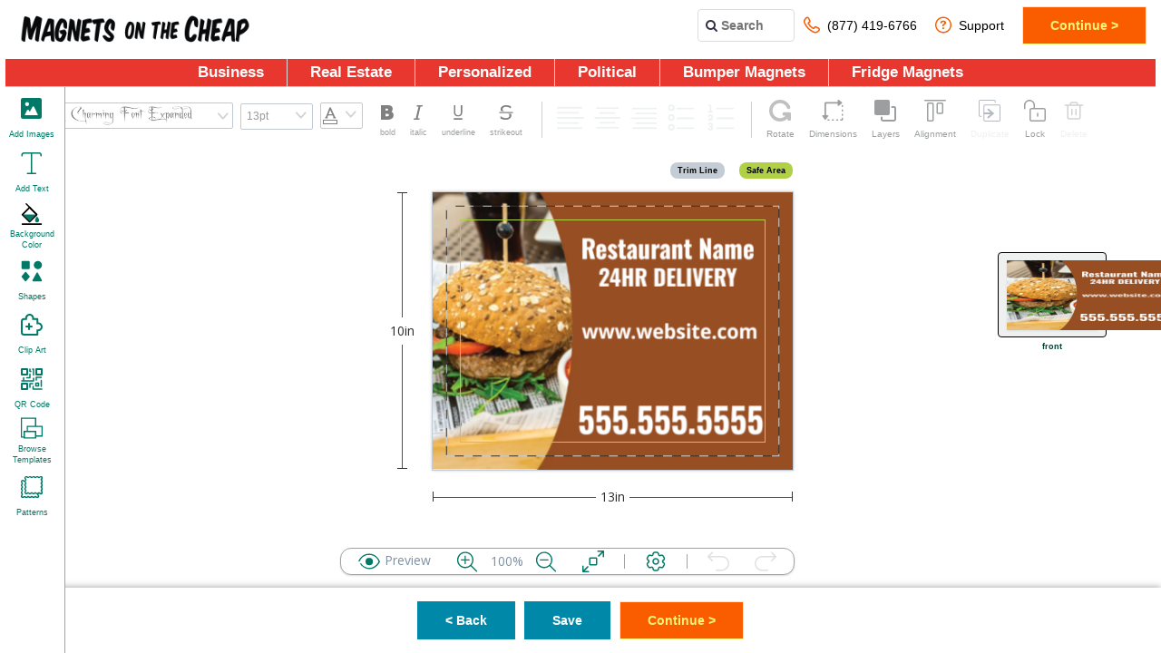

--- FILE ---
content_type: text/html; charset=utf-8
request_url: https://www.magnetsonthecheap.com/PrintDesignExperience/Load?productId=67173
body_size: 19121
content:
<!DOCTYPE html><html lang=en><head><title>Car Magnets &amp; Magnetic Signs | 50% OFF MAGNETS</title><meta charset=UTF-8><meta name=description content="Magnetic signs on the cheap! Design &amp; buy Truck, Van or car door magnets online for cheap. GET 50% OFF TODAY! SHIPS NEXT DAY*"><meta name=keywords content=""><meta name=generator content=nopCommerce><meta name=viewport content="width=device-width, initial-scale=1"><meta name=google-site-verification content=Yv8tHThS2CRJPuypePYNNe9cG6ufC8vHOsB0eKDJF24-c><meta name=google-site-verification content=Yv8tHThS2CRJPuypePYNNe9cG6ufC8vHOsB0eKDJF24><meta name=msvalidate.01 content=5B80B09069AC793A840A3DCE7FD4B7DE><meta name=google-site-verification content=kX2msPNHEaoIuMWb9pQLUA_jmWGraGssttNatnz6yyk><meta name=google-site-verification content=xaZoBF42aiBqIyrNd6EsQT1lh_WYTzRMWXgyhERkk0U><meta name=robots content="noindex, nofollow"><link rel=preload href="https://fonts.googleapis.com/css2?family=Open+Sans" as=style onload="this.rel=&#34;stylesheet&#34;"><link rel=preload as=style onload="this.rel=&#34;stylesheet&#34;" href=/lib/jquery-ui/jquery-ui-1.12.1.custom/jquery-ui.min.css><link rel=preload as=style onload="this.rel=&#34;stylesheet&#34;" href=/lib/bootstrap/css/bootstrap.min.css><link rel=stylesheet href="/Themes/XOTC/Content/css/style.css?v=515" rel=preload as=style><link rel=stylesheet href="/Themes/XOTC/Content/css/motc.css?v=515" rel=preload as=style><script async src=/Plugins/FoxNetSoft.GoogleEnhancedEcommerce/Scripts/googleeehelper.js></script><script>window.dataLayer=window.dataLayer||[];var GEE_productImpressions=GEE_productImpressions||[],GEE_productDetails=GEE_productDetails||[],GEE_cartproducts=GEE_cartproducts||[],GEE_wishlistproducts=GEE_wishlistproducts||[];dataLayer.push({ecommerce:{currencyCode:"USD",impressions:GEE_productImpressions}})</script><script>(function(n,t,i,r,u){n[r]=n[r]||[];n[r].push({"gtm.start":(new Date).getTime(),event:"gtm.js"});var e=t.getElementsByTagName(i)[0],f=t.createElement(i),o=r!="dataLayer"?"&l="+r:"";f.async=!0;f.src="https://www.googletagmanager.com/gtm.js?id="+u+o;e.parentNode.insertBefore(f,e)})(window,document,"script","dataLayer","GTM-5LPSL5V")</script><style>.braintree-card label{width:100%}.braintree-card div.braintree-sheet__card-icon[data-braintree-id="unionpay-card-icon"]{display:none}</style><link rel=preconnect href=https://dev.visualwebsiteoptimizer.com><script id=vwoCode>window._vwo_code||function(){var f=248384,h=2.1,c=2e3,l="body",a="opacity:0 !important;filter:alpha(opacity=0) !important;background:none !important;transition:none !important;",s=!1,t=window,n=document,i=n.querySelector("#vwoCode"),e="_vwo_"+f+"_settings",r={},o,u;try{o=JSON.parse(localStorage.getItem("_vwo_"+f+"_config"));r=o&&typeof o=="object"?o:{}}catch(v){}u=r.stT==="session"?t.sessionStorage:t.localStorage;code={nonce:i&&i.nonce,use_existing_jquery:function(){return typeof use_existing_jquery!="undefined"?use_existing_jquery:undefined},library_tolerance:function(){return typeof library_tolerance!="undefined"?library_tolerance:undefined},settings_tolerance:function(){return r.sT||c},hide_element_style:function(){return"{"+(r.hES||a)+"}"},hide_element:function(){return performance.getEntriesByName("first-contentful-paint")[0]?"":typeof r.hE=="string"?r.hE:l},getVersion:function(){return h},finish:function(t){if(!s){s=!0;var i=n.getElementById("_vis_opt_path_hides");i&&i.parentNode.removeChild(i);t&&((new Image).src="https://dev.visualwebsiteoptimizer.com/ee.gif?a="+f+t)}},finished:function(){return s},addScript:function(t){var r=n.createElement("script");r.type="text/javascript";t.src?r.src=t.src:r.text=t.text;i&&r.setAttribute("nonce",i.nonce);n.getElementsByTagName("head")[0].appendChild(r)},load:function(i,r){var o=this.getSettings(),s=n.createElement("script"),h=this,f;r=r||{};o?(s.textContent=o,n.getElementsByTagName("head")[0].appendChild(s),(!t.VWO||VWO.caE)&&(u.removeItem(e),h.load(i))):(f=new XMLHttpRequest,f.open("GET",i,!0),f.withCredentials=!r.dSC,f.responseType=r.responseType||"text",f.onload=function(){if(r.onloadCb)return r.onloadCb(f,i);f.status===200||f.status===304?_vwo_code.addScript({text:f.responseText}):_vwo_code.finish("&e=loading_failure:"+i)},f.onerror=function(){if(r.onerrorCb)return r.onerrorCb(i);_vwo_code.finish("&e=loading_failure:"+i)},f.send())},getSettings:function(){try{var n=u.getItem(e);if(!n)return;if(n=JSON.parse(n),Date.now()>n.e){u.removeItem(e);return}return n.s}catch(n){return}},init:function(){var c,r,o,a,s;if(!(n.URL.indexOf("__vwo_disable__")>-1)){if(c=this.settings_tolerance(),t._vwo_settings_timer=setTimeout(function(){_vwo_code.finish();u.removeItem(e)},c),this.hide_element()!=="body"){r=n.createElement("style");var l=this.hide_element(),o=l?l+this.hide_element_style():"",v=n.getElementsByTagName("head")[0];r.setAttribute("id","_vis_opt_path_hides");i&&r.setAttribute("nonce",i.nonce);r.setAttribute("type","text/css");r.styleSheet?r.styleSheet.cssText=o:r.appendChild(n.createTextNode(o));v.appendChild(r)}else r=n.getElementsByTagName("head")[0],o=n.createElement("div"),o.style.cssText="z-index: 2147483647 !important;position: fixed !important;left: 0 !important;top: 0 !important;width: 100% !important;height: 100% !important;background: white !important;",o.setAttribute("id","_vis_opt_path_hides"),o.classList.add("_vis_hide_layer"),r.parentNode.insertBefore(o,r.nextSibling);a=window._vis_opt_url||n.URL;s="https://dev.visualwebsiteoptimizer.com/j.php?a="+f+"&u="+encodeURIComponent(a)+"&vn="+h;t.location.search.indexOf("_vwo_xhr")!==-1?this.addScript({src:s}):this.load(s+"&x=true")}}};t._vwo_code=code;code.init()}()</script><script>function OptanonWrapper(){initializeSegmentWithOnetrust();window.OneTrust.OnConsentChanged(function(){window.OnetrustActiveGroups.includes("C0004")||location.reload()})}function initializeSegmentWithOnetrust(){window.analytics.initialize||(window.OnetrustActiveGroups.includes("C0004")?window.OnetrustActiveGroups.includes("C0004")&&withOneTrust(analytics).load(segmentApiKey):withOneTrust(analytics).load(segmentApiKey,{integrations:{All:!1,"Segment.io":!0}}),analytics.page({},{userId:customerId}))}var segmentApiKey="uMMTHNDJdjtjfqceTyFVJ2EKAyRqwyTP",segmentCdnUrl="",username="",customerId="",oneTrustEnabled=!1,segmentEventProductViewed={},segmentEventCOTCProductViewed={},segmentEventCartViewed={},segmentEventProductOptionViewed={},segmentEventProductRemoved={},segmentEventProductListViewed={},segmentEventProductClicked={},segmentEventProductAdded={},segmentEventProductAddedToWhishList={},segmentEventProductShared={},segmentEventCheckoutStepViewed={},segmentEventAddPaymentInfo={},segmentEventOrderCompleted={};!function(){var n=window.analytics=window.analytics||[],t,i;if(!n.initialize)if(n.invoked)window.console&&console.error&&console.error("Segment snippet included twice.");else{for(n.invoked=!0,n.methods=["trackSubmit","trackClick","trackLink","trackForm","pageview","identify","reset","group","track","ready","alias","debug","page","once","off","on","addSourceMiddleware","addIntegrationMiddleware","setAnonymousId","addDestinationMiddleware"],n.factory=function(t){return function(){var i=Array.prototype.slice.call(arguments);return i.unshift(t),n.push(i),n}},t=0;t<n.methods.length;t++)i=n.methods[t],n[i]=n.factory(i);n.load=function(t,i){var f="https://cdn.segment.com",r,u;segmentCdnUrl&&segmentCdnUrl.trim()!==""&&(f=segmentCdnUrl.startsWith("http")?segmentCdnUrl:"https://"+segmentCdnUrl);r=document.createElement("script");r.type="text/javascript";r.async=!0;r.src=f+"/analytics.js/v1/"+t+"/analytics.min.js";u=document.getElementsByTagName("script")[0];u.parentNode.insertBefore(r,u);n._loadOptions=i};n._writeKey=segmentApiKey;n.SNIPPET_VERSION="4.15.3";oneTrustEnabled||(n.load(segmentApiKey),n.page({},{userId:customerId}))}}()</script><link href=/lib/fontAwesome/css/font-awesome.min.css rel=stylesheet><link href=/Plugins/Widgets.CimpressDesigner/Content/css/design-experiences.css rel=stylesheet><link rel=apple-touch-icon sizes=180x180 href=/icons/icons_27/apple-touch-icon.png><link rel=icon type=image/png sizes=32x32 href=/icons/icons_27/favicon-32x32.png><link rel=icon type=image/png sizes=16x16 href=/icons/icons_27/favicon-16x16.png><link rel=manifest href=/icons/icons_27/site.webmanifest><link rel=mask-icon href=/icons/icons_27/safari-pinned-tab.svg color=#5bbad5><link rel="shortcut icon" href=/icons/icons_27/favicon.ico><meta name=msapplication-TileColor content=#da532c><meta name=msapplication-config content=/icons/icons_27/browserconfig.xml><meta name=theme-color content=#ffffff><body><noscript><iframe src="https://www.googletagmanager.com/ns.html?id=GTM-5LPSL5V" height=0 width=0 style=display:none;visibility:hidden></iframe></noscript><div class=ajax-loading-block-window style=display:none><div class=loading-overlay-non-vortex></div></div><div id=dialog-notifications-success title=Notification style=display:none></div><div id=dialog-notifications-error title=Error style=display:none></div><div id=dialog-notifications-warning title=Warning style=display:none></div><div id=bar-notification class=bar-notification-container data-close=Close></div><!--[if lte IE 8]><div style=clear:both;height:59px;text-align:center;position:relative><a href=http://www.microsoft.com/windows/internet-explorer/default.aspx target=_blank> <img src=/Themes/XOTC/Content/images/ie_warning.jpg height=42 width=820 alt="You are using an outdated browser. For a faster, safer browsing experience, upgrade for free today."> </a></div><![endif]--><div class=designer-wrapper-page><header class=header-small><div class=header-small__navigation><div class="menu-toggle-mobile hidden-lg" id=hamburger-menu><div class=menu-toggle-mobile__bar></div><div class=menu-toggle-mobile__bar></div><div class=menu-toggle-mobile__bar></div></div><div class=header-small__logo><a href="/"> <img alt="Magnets On The Cheap" src=https://otcimages.basnop.com/0638895.png> </a></div></div><div class=header-small__icons><div><link rel=preload as=style href=/Plugins/CLT.Features/Content/css/styles.css onload="this.rel=&#34;stylesheet&#34;"><a data-toggle=modal href=#HelpId onclick=HelpIdPopup.getHelpId() class=help-id-desktop-icon> <svg width=71px height=71px viewBox="0 0 71 71" version=1.1 xmlns=http://www.w3.org/2000/svg xmlns:xlink=http://www.w3.org/1999/xlink><title>Phone</title><g id=Page-3 stroke=none stroke-width=1 fill=none fill-rule=evenodd><g id=Phone transform="translate(3.000000, 3.000000)" stroke=currentColor stroke-width=6><path d="M18.2685407,3.03673619 L23.4903069,13.2564987 C24.7957485,15.8657998 23.9254541,19.1274261 21.5321446,20.6495184 L18.7036879,22.6064942 C17.3982463,23.4762612 16.9630991,24.9983535 17.6158199,26.303004 C21.9672918,35.0006743 30.0175147,43.0460192 38.7204585,47.3948543 C40.0259,48.0471796 41.5489152,47.6122961 42.4192095,46.3076455 L44.3773719,43.4809027 C45.900387,41.0890434 49.1639909,40.2192764 51.7748741,41.5239269 L62.0008329,46.7425291 C63.5238481,47.6122961 64.3941425,48.9169466 64.8292897,50.4390389 C65.2644368,52.1785729 64.8292897,53.918107 63.9589953,55.2227575 C62.6535537,56.9622916 61.3481122,58.4843838 59.825097,60.0064761 C54.3857572,64.7901948 47.2058286,66.5297288 40.6786208,63.4855442 C22.402439,55.4401993 9.56559696,42.6111357 1.51537401,24.3460282 C-1.5306563,17.8227756 0.209932451,10.6471976 4.9965515,5.21115375 C6.51956666,3.68906146 8.04258181,2.38441093 9.78317055,1.07976039 C11.0886121,-0.00744838301 12.8292009,-0.224890139 14.352216,0.209993372 C16.0928048,0.644876884 17.3982463,1.51464391 18.2685407,3.03673619 Z" id=Path></path></g></g></svg> </a> <a href=#HelpId data-toggle=modal class=help-id-mobile-icon aria-label="mobile help id icon" onclick=HelpIdPopup.getHelpId()></a><div class="modal fade HelpID-modal cotc-ecp-help-id-modal" id=HelpId tabindex=-1 role=dialog aria-labelledby=HelpIdModalLabel style=display:none><div class="modal-dialog modal-lg" id=HelpId-PopUp role=document><div class="help-modal-content modal-content"><div class="cotc-ecp-modal-header modal-header"><button type=button class=HelpId-modal-close data-dismiss=modal aria-label=Close> <span aria-hidden=true>&times;</span> </button></div><div class=modal-body><div id=help-id-popup class=dialog-preview-design-class><div class=help-id-content-block><span class=help-id-mobile>Call us: <a class=help-id-mobile href="tel:(877) 419-6766"><b>(877) 419-6766</b></a><br><br></span> <span>Please provide the Support Code below to your Customer Service Representative.</span><div class=help-id-text-display><span id=help_id_text></span></div></div></div></div></div></div></div></div><div class=header-small__icons--help><a href=/contactus>?</a></div><div class=header-small__icons--cart><a href=/cart> <svg width=25 version=1.1 id=Capa_1 xmlns=http://www.w3.org/2000/svg xmlns:xlink=http://www.w3.org/1999/xlink x=0px y=0px viewBox="230 280 500 500" enable-background="new 230 280 500 500" xml:space=preserve><g><g id=shopping-cart><path fill=#324dce d="M379.4,678.4c-27.4,0-49.8,22.4-49.8,49.8c0,27.4,22.4,49.8,49.8,49.8c27.4,0,49.8-22.4,49.8-49.8 C429.2,700.8,406.8,678.4,379.4,678.4z M230,280v49.8h49.8L369.4,519l-34.9,59.8c-2.5,7.5-5,17.4-5,24.9 c0,27.4,22.4,49.8,49.8,49.8h298.8v-49.8H389.4c-2.5,0-5-2.5-5-5v-2.5l22.4-42.3H591c19.9,0,34.9-10,42.3-24.9L723,367.1 c5-5,5-7.5,5-12.4c0-14.9-10-24.9-24.9-24.9H334.6L312.2,280H230z M628.4,678.4c-27.4,0-49.8,22.4-49.8,49.8 c0,27.4,22.4,49.8,49.8,49.8c27.4,0,49.8-22.4,49.8-49.8C678.2,700.8,655.8,678.4,628.4,678.4z"></path></g></g><rect x=395.5 y=357.1 fill=none width=211.5 height=202.9></rect></svg> </a></div></div><div class="header-menu header-menu-mobile"><ul class=top-menu><li class="header-links__link button-hide-on-desktop"><button class=menu-top-btn><a href=/register>Register</a></button>&nbsp;<button class=menu-top-btn type=button><a href=/login>Log in</a></button><div class=menu-cross-mobile id=cross-btn-mobile><div class=menu-cross-mobile_bar><div class=menu-cross__bar></div></div></div><form method=get id=small-search-box-form action=/search><input type=text class=extend id=small-searchterms autocomplete=off name=q placeholder=Search aria-label="Search store"> <input type=text hidden name=sid value=true> <input type=text hidden name=adv value=true> <input type=submit hidden></form><li><a href=/business-magnets> Business </a><div class=sublist-toggle></div><ul class="sublist first-level"><li><a href=/all-business-magnets> All Business Magnets </a><li><a href=/real-estate-magnets> Real Estate </a><li><a href=/now-hiring-magnets> Now Hiring </a><li><a href=/property-management-magnets> Property Management </a><li><a href=/student-driver-magnets> Student Driver Magnets </a><li><a href=/education-magnets> Education Magnets </a><li><a href=/health-fitness-magnets> Health &amp; Fitness Magnets </a><li><a href=/it-service-magnets> IT Service Magnets </a><li><a href=/pet-care-magnets> Pet Care Magnets </a><li><a href=/delivery-service> Delivery Service Magnets </a><li><a href=/more-magnets> Browse More Magnets </a><div class=sublist-toggle></div><ul class=sublist><li><a href=/retail-magnets> Retail Magnets </a><li><a href=/auto-magnets> Auto Magnets </a><li><a href=/home-cleaningmaid-service> Home Cleaning/Maid Service Magnets </a></ul></ul><li><a href=/real-estate-magnets> Real Estate </a><li><a href=/personalized-magnets> Personalized </a><div class=sublist-toggle></div><ul class="sublist first-level"><li><a href=/wedding-magnets> Wedding Magnets </a><li><a href=/birthday-magnets> Birthday Magnets </a><li><a href=/anniversary> Anniversary Magnets </a><li><a href=/baby-on-board-magnets> Baby on Board Magnets </a><li><a href=/event-magnets> Event Magnets </a><li><a href=/graduation-magnets> Graduation Magnets </a><li><a href=/happy-holiday-magnets> Happy Holiday Magnets </a><li><a href=/misc-magnets> Misc. Magnets </a></ul><li><a href=/political-campaign-magnets> Political </a><li><a href=/bumper-magnets> Bumper Magnets </a><div class=sublist-toggle></div><ul class="sublist first-level"><li><a href=/personalized-bumper-magnets> Personalized </a><li><a href=/sports-bumper-magnets> Sports &amp; Hobbies </a><li><a href=/political-bumper-magnets> Political </a><li><a href=/funny-bumper-magnets> Funny </a><li><a href=/military-bumper-magnets> Military </a><li><a href=/business-bumper-magnets> Business </a><li><a href=/religious-bumper-magnets> Religious </a><li><a href=/i-heart-bumper-magnets> I Heart </a><li><a href=/events-bumper-magnets> Events </a><li><a href=/state-flag-bumper-magnets> State Flag </a><li><a href=/go-green-bumper-magnets> Go Green </a></ul><li><a href=/fridge-magnets> Fridge Magnets </a><div class=sublist-toggle></div><ul class="sublist first-level"><li><a href=/business-card-fridge-magnets> Business Card Fridge Magnets </a><div class=sublist-toggle></div><ul class=sublist><li><a href=/fridge-magnets-business> Business </a><li><a href=/fridge-magnets-food-beverage> Food &amp; Beverage </a><li><a href=/fridge-magnets-healthcare> Healthcare </a><li><a href=/fridge-magnets-education> Education </a><li><a href=/fridge-magnets-petcare> Pet Care </a><li><a href=/fridge-magnets-real-estate> Real Estate </a><li><a href=/fridge-magnets-promotional> Promotional </a></ul><li><a href=/magnetic-post-cards> Postcard Fridge Magnets </a><div class=sublist-toggle></div><ul class=sublist><li><a href=/postcard-magnet-calendars> Calendars </a><li><a href=/postcard-magnet-save-the-date> Save the Date </a><li><a href=/postcard-magnet-photos> Photos </a><li><a href=/postcard-magnet-promotional> Promotional </a><li><a href=/postcard-magnet-fridge-info> Fridge Info </a></ul><li><a href=/photomagnets> Browse Photo Designs </a><li><a href=/calendarmags> Browse Calendar Designs </a></ul></ul></div></header><div class=header><div class=header-lower><div id=header-logo class=header-logo><a href="/"> <img alt="Magnets On The Cheap" src=https://otcimages.basnop.com/0638895.png> </a></div><div id=header-right-part class=header-combined><div class=header-support><ul class=header-support__links><li><div id=search-bar class=search-bar><i id=search-icon class="fa fa-search search-icon"></i> <input id=search-input type=text class=search-input placeholder=Search></div><li class=header-support__links--phone-number><link rel=preload as=style href=/Plugins/CLT.Features/Content/css/styles.css onload="this.rel=&#34;stylesheet&#34;"><a data-toggle=modal href=#HelpId onclick=HelpIdPopup.getHelpId() class=help-id-desktop-icon> <svg width=71px height=71px viewBox="0 0 71 71" version=1.1 xmlns=http://www.w3.org/2000/svg xmlns:xlink=http://www.w3.org/1999/xlink><title>Phone</title><g id=Page-3 stroke=none stroke-width=1 fill=none fill-rule=evenodd><g id=Phone transform="translate(3.000000, 3.000000)" stroke=currentColor stroke-width=6><path d="M18.2685407,3.03673619 L23.4903069,13.2564987 C24.7957485,15.8657998 23.9254541,19.1274261 21.5321446,20.6495184 L18.7036879,22.6064942 C17.3982463,23.4762612 16.9630991,24.9983535 17.6158199,26.303004 C21.9672918,35.0006743 30.0175147,43.0460192 38.7204585,47.3948543 C40.0259,48.0471796 41.5489152,47.6122961 42.4192095,46.3076455 L44.3773719,43.4809027 C45.900387,41.0890434 49.1639909,40.2192764 51.7748741,41.5239269 L62.0008329,46.7425291 C63.5238481,47.6122961 64.3941425,48.9169466 64.8292897,50.4390389 C65.2644368,52.1785729 64.8292897,53.918107 63.9589953,55.2227575 C62.6535537,56.9622916 61.3481122,58.4843838 59.825097,60.0064761 C54.3857572,64.7901948 47.2058286,66.5297288 40.6786208,63.4855442 C22.402439,55.4401993 9.56559696,42.6111357 1.51537401,24.3460282 C-1.5306563,17.8227756 0.209932451,10.6471976 4.9965515,5.21115375 C6.51956666,3.68906146 8.04258181,2.38441093 9.78317055,1.07976039 C11.0886121,-0.00744838301 12.8292009,-0.224890139 14.352216,0.209993372 C16.0928048,0.644876884 17.3982463,1.51464391 18.2685407,3.03673619 Z" id=Path></path></g></g></svg> (877) 419-6766 </a> <a href=#HelpId data-toggle=modal class=help-id-mobile-icon aria-label="mobile help id icon" onclick=HelpIdPopup.getHelpId()></a><div class="modal fade HelpID-modal cotc-ecp-help-id-modal" id=HelpId tabindex=-1 role=dialog aria-labelledby=HelpIdModalLabel style=display:none><div class="modal-dialog modal-lg" id=HelpId-PopUp role=document><div class="help-modal-content modal-content"><div class="cotc-ecp-modal-header modal-header"><button type=button class=HelpId-modal-close data-dismiss=modal aria-label=Close> <span aria-hidden=true>&times;</span> </button></div><div class=modal-body><div id=help-id-popup class=dialog-preview-design-class><div class=help-id-content-block><span class=help-id-mobile>Call us: <a class=help-id-mobile href="tel:(877) 419-6766"><b>(877) 419-6766</b></a><br><br></span> <span>Please provide the Support Code below to your Customer Service Representative.</span><div class=help-id-text-display><span id=help_id_text></span></div></div></div></div></div></div></div><li class="nav-support designer-nav-support header-links__link header-support__links--prices"><a> <svg width=60px height=60px viewBox="0 0 60 60" version=1.1 xmlns=http://www.w3.org/2000/svg xmlns:xlink=http://www.w3.org/1999/xlink><title>Support</title><g id=Page-3 stroke=none stroke-width=1 fill=none fill-rule=evenodd><g id=Help fill=currentColor fill-rule=nonzero><path d="M30,4.8 C43.9175757,4.8 55.2,16.0824243 55.2,30 C55.2,43.9175757 43.9175757,55.2 30,55.2 C16.0824243,55.2 4.8,43.9175757 4.8,30 C4.8,16.0824243 16.0824243,4.8 30,4.8 M30,0 C13.4314575,0 0,13.4314575 0,30 C0,46.5685425 13.4314575,60 30,60 C46.5685425,60 60,46.5685425 60,30 C60,22.0435053 56.8392948,14.4128879 51.2132034,8.78679656 C45.5871121,3.16070521 37.9564947,0 30,0 Z" id=Shape></path><path d="M29.9011643,14.0122588 L30.5940105,14.0735527 C32.3094821,14.1769591 33.9883938,14.5930686 35.5401623,15.2994307 C36.926193,15.909092 38.1077459,16.8746028 38.9530712,18.0883033 C39.5969661,19.0442545 39.9948678,20.1322605 40.1142301,21.2633275 C40.2482901,22.2414234 40.1652275,23.2355308 39.8704509,24.1809173 C39.5043063,25.3089304 38.8672118,26.3395336 38.0100306,27.1904479 C37.029499,28.1282477 35.9551602,28.9720045 34.8024095,29.7096273 C34.1608852,30.1325553 33.5899287,30.5738714 32.9868959,31.0151875 C32.4413218,31.4460647 32.0306648,32.012334 31.8000761,32.6517347 C31.6717712,32.9827218 31.5242206,33.3137088 31.3895005,33.6446959 C31.0508232,34.5464081 30.1596555,35.1507482 29.1569962,35.1586553 C28.6027722,35.216767 28.0423691,35.1321136 27.5339399,34.9134797 C26.7526268,34.5487373 26.2083804,33.8409017 26.0776799,33.0194981 C25.8732538,31.8819467 26.1501699,30.713397 26.847509,29.7709213 C27.4026809,28.9955281 28.082514,28.3087524 28.8618951,27.7359637 C29.7022918,27.0801189 30.5683495,26.4549211 31.427992,25.7990763 C32.1413756,25.2773764 32.7389148,24.625201 33.1857684,23.8805772 C33.8955797,22.5884214 33.7181876,21.0146054 32.7367014,19.8964735 C32.2278967,19.3665646 31.5523048,19.0093942 30.8121287,18.8789947 C29.8266818,18.6591972 28.7995958,18.6760439 27.8226258,18.9280298 C26.8088955,19.1925654 25.9644429,19.8630574 25.5067234,20.7668469 C25.205207,21.3062332 24.942182,21.8578784 24.6599114,22.4033941 C24.4528792,22.8159169 24.1729191,23.1912262 23.8323451,23.5128138 C23.2355603,24.0136909 22.4480608,24.2556162 21.657578,24.1809173 C21.176796,24.168955 20.7060209,24.047047 20.2847161,23.8254127 C19.4937824,23.4345059 18.9983821,22.6535177 19.0016677,21.8027139 C18.9688378,20.4490706 19.4215777,19.1254168 20.2847161,18.051527 C21.2825905,16.762746 22.6071646,15.7376477 24.1338615,15.0726433 C25.2854333,14.5504535 26.5183284,14.2109362 27.7841344,14.0674233 L28.5026415,14 L29.9011643,14.0122588 Z" id=Path></path><path d="M29.2617591,45.7647059 C29.0706479,45.7265141 28.8795367,45.6946876 28.6947959,45.6437653 C26.9532559,45.1883381 25.8338899,43.4961587 26.0970841,41.7167253 C26.3602782,39.9372919 27.9216676,38.6409885 29.7205994,38.7083946 C31.5195313,38.7758008 32.9793717,40.1853101 33.1084503,41.979442 C33.2375289,43.7735739 31.9944705,45.377233 30.2236853,45.7010529 L29.9115371,45.7647059 L29.2617591,45.7647059 Z" id=Path></path></g></g></svg> Support </a><div class=topic-block><div class=topic-block-body><ul class=nav-support-dropdown><li class=nav-support-item><a id=orderStatus href=#> Order Status </a><li class="nav-support-item ico-chat"><a style="color:#000 !important" onclick=openFreshChat() href=#> Chat Now </a><li class=nav-support-item><a href=/contactus> Help </a></ul><script>function tryAttachOrderStatusPopup(){typeof orderStatusPopup=="function"?document.getElementById("orderStatus").onclick=orderStatusPopup:setTimeout(tryAttachOrderStatusPopup,1e3)}tryAttachOrderStatusPopup();var freshChatLoaded=!1,openFreshChat=function(){if(freshChatLoaded===!1){var n=document.createElement("script");n.onload=function(){freshChatLoaded=!0;fcWidget.isOpen()?fcWidget.close():fcWidget.open()};n.src="https://wchat.freshchat.com/js/widget.js";document.head.appendChild(n)}else fcWidget.isOpen()?fcWidget.close():fcWidget.open()}</script></div></div><li class=review-button-header><button class="continue-button-ds continue-button nop-continue-button designer-buttons">Continue &gt</button></ul></div></div></div><div class="header-menu header-menu-desktop"><ul class=top-menu><li class="header-links__link button-hide-on-desktop"><button class=menu-top-btn><a href=/register>Register</a></button>&nbsp;<button class=menu-top-btn type=button><a href=/login>Log in</a></button><div class=menu-cross-mobile id=cross-btn-mobile><div class=menu-cross-mobile_bar><div class=menu-cross__bar></div></div></div><form method=get id=small-search-box-form action=/search><input type=text class=extend id=small-searchterms autocomplete=off name=q placeholder=Search aria-label="Search store"> <input type=text hidden name=sid value=true> <input type=text hidden name=adv value=true> <input type=submit hidden></form><li><a href=/business-magnets> Business </a><div class=sublist-toggle></div><ul class="sublist first-level"><li><a href=/all-business-magnets> All Business Magnets </a><li><a href=/real-estate-magnets> Real Estate </a><li><a href=/now-hiring-magnets> Now Hiring </a><li><a href=/property-management-magnets> Property Management </a><li><a href=/student-driver-magnets> Student Driver Magnets </a><li><a href=/education-magnets> Education Magnets </a><li><a href=/health-fitness-magnets> Health &amp; Fitness Magnets </a><li><a href=/it-service-magnets> IT Service Magnets </a><li><a href=/pet-care-magnets> Pet Care Magnets </a><li><a href=/delivery-service> Delivery Service Magnets </a><li><a href=/more-magnets> Browse More Magnets </a><div class=sublist-toggle></div><ul class=sublist><li><a href=/retail-magnets> Retail Magnets </a><li><a href=/auto-magnets> Auto Magnets </a><li><a href=/home-cleaningmaid-service> Home Cleaning/Maid Service Magnets </a></ul></ul><li><a href=/real-estate-magnets> Real Estate </a><li><a href=/personalized-magnets> Personalized </a><div class=sublist-toggle></div><ul class="sublist first-level"><li><a href=/wedding-magnets> Wedding Magnets </a><li><a href=/birthday-magnets> Birthday Magnets </a><li><a href=/anniversary> Anniversary Magnets </a><li><a href=/baby-on-board-magnets> Baby on Board Magnets </a><li><a href=/event-magnets> Event Magnets </a><li><a href=/graduation-magnets> Graduation Magnets </a><li><a href=/happy-holiday-magnets> Happy Holiday Magnets </a><li><a href=/misc-magnets> Misc. Magnets </a></ul><li><a href=/political-campaign-magnets> Political </a><li><a href=/bumper-magnets> Bumper Magnets </a><div class=sublist-toggle></div><ul class="sublist first-level"><li><a href=/personalized-bumper-magnets> Personalized </a><li><a href=/sports-bumper-magnets> Sports &amp; Hobbies </a><li><a href=/political-bumper-magnets> Political </a><li><a href=/funny-bumper-magnets> Funny </a><li><a href=/military-bumper-magnets> Military </a><li><a href=/business-bumper-magnets> Business </a><li><a href=/religious-bumper-magnets> Religious </a><li><a href=/i-heart-bumper-magnets> I Heart </a><li><a href=/events-bumper-magnets> Events </a><li><a href=/state-flag-bumper-magnets> State Flag </a><li><a href=/go-green-bumper-magnets> Go Green </a></ul><li><a href=/fridge-magnets> Fridge Magnets </a><div class=sublist-toggle></div><ul class="sublist first-level"><li><a href=/business-card-fridge-magnets> Business Card Fridge Magnets </a><div class=sublist-toggle></div><ul class=sublist><li><a href=/fridge-magnets-business> Business </a><li><a href=/fridge-magnets-food-beverage> Food &amp; Beverage </a><li><a href=/fridge-magnets-healthcare> Healthcare </a><li><a href=/fridge-magnets-education> Education </a><li><a href=/fridge-magnets-petcare> Pet Care </a><li><a href=/fridge-magnets-real-estate> Real Estate </a><li><a href=/fridge-magnets-promotional> Promotional </a></ul><li><a href=/magnetic-post-cards> Postcard Fridge Magnets </a><div class=sublist-toggle></div><ul class=sublist><li><a href=/postcard-magnet-calendars> Calendars </a><li><a href=/postcard-magnet-save-the-date> Save the Date </a><li><a href=/postcard-magnet-photos> Photos </a><li><a href=/postcard-magnet-promotional> Promotional </a><li><a href=/postcard-magnet-fridge-info> Fridge Info </a></ul><li><a href=/photomagnets> Browse Photo Designs </a><li><a href=/calendarmags> Browse Calendar Designs </a></ul></ul></div><div class=order-status-modal id=cotcOrderStatus tabindex=-1 role=dialog aria-labelledby=cotcOrderStatusModalLabel><script>var isCOTCStore="False",isECPStore="False",legacyUrl="https://www.canvasonthecheap.com/orderstatus/ui/__OrderNumber__/__ZipCode__"</script><div class="modal-dialog modal-lg order-status-popup" id=order-status-popup role=document style=display:none><div class=order-status-modal-content><div class=order-status-close><button type=button class=order-status-modal-close onclick=disableOrderTrackerPopup() aria-label=Close> <span aria-hidden=true>&times;</span> </button></div><div class=order-status-header>Order Status</div><div class=order-status-modal-body><label class=order-status-modal-label for=order-number>Order Number</label> <input class=order-status-modal-input id=order-number required><p class=order-status-modal-error-message id=order-number-error_message></p><label class=order-status-modal-label for=zipcode>Billing Zip Code</label> <input class=order-status-modal-input id=zipcode required><p class=order-status-modal-error-message id=zip-code-error_message></p><button type=button onclick=checkOrderStatus() class="button button-primary check-status-button"> Check Status <span class=check-status-button-arrow> <svg xmlns=http://www.w3.org/2000/svg width=16 height=13 fill=currentColor class="bi bi-chevron-right" viewBox="0 0 16 16"><path fill-rule=evenodd d="M4.646 1.646a.5.5 0 0 1 .708 0l6 6a.5.5 0 0 1 0 .708l-6 6a.5.5 0 0 1-.708-.708L10.293 8 4.646 2.354a.5.5 0 0 1 0-.708z" stroke=#FFFFFF stroke-width=2.4 /></svg> </span> </button></div></div></div></div></div><script>var header=$(".header");header.removeClass("header");header.addClass("header-without-border")</script><script>function redirectToSearchPage(){var n=$("#search-input").val();n&&(window.location.href=`/search?query=${n}`)}function orderStatusPopup(){var n=document.getElementsByClassName("order-status-popup"),t=document.getElementsByClassName("order-status-modal");t&&n&&(n[0].classList.add("active"),n[0].style.display="block",t[0].classList.add("active"))}'{"token":"e13c0cc8-5fac-4aa6-beea-f7bbeeda27f5","siteId":"MOTC","host":"https://wchat.freshchat.com","open":false,"config":{"headerProperty":{"direction":"ltr","backgroundColor":"#F95D00","foregroundColor":"#FFFFFF","hideChatButton":false},"agent":{"hideName":false,"hidePic":true,"hideBio":true},"eagerLoad":false},"referrer":"aHR0cHM6Ly93d3cubWFnbmV0c29udGhlY2hlYXAuY29t"}'&&(window.fcSettings=JSON.parse('{"token":"e13c0cc8-5fac-4aa6-beea-f7bbeeda27f5","siteId":"MOTC","host":"https://wchat.freshchat.com","open":false,"config":{"headerProperty":{"direction":"ltr","backgroundColor":"#F95D00","foregroundColor":"#FFFFFF","hideChatButton":false},"agent":{"hideName":false,"hidePic":true,"hideBio":true},"eagerLoad":false},"referrer":"aHR0cHM6Ly93d3cubWFnbmV0c29udGhlY2hlYXAuY29t"}'));document.addEventListener("DOMContentLoaded",function(){function n(){var t=document.getElementById("header-logo"),n=document.getElementById("search-input"),i=document.getElementById("header-right-part"),r,u;t&&n&&i&&(r=i.getBoundingClientRect().left-t.getBoundingClientRect().right,u=Math.max(n.getBoundingClientRect().width,r+n.getBoundingClientRect().width-10),document.documentElement.style.setProperty("--max-search-bar-width",`${u}px`))}$("#search-input").keydown(function(n){n.keyCode===13&&redirectToSearchPage()});$("#search-icon").click(redirectToSearchPage);$(".design-help").css("display","flex");$(".menu-toggle").click(function(){$(this).siblings(".top-menu").slideToggle("slow")});$(".sublist-toggle").click(function(){$(this).hasClass("menu-minus")?($(this).removeClass("menu-minus"),$(this).addClass("menu-plus"),$(this).siblings(".sublist").slideToggle("slow")):($(this).removeClass("menu-plus"),$(this).addClass("menu-minus"),$(this).siblings(".sublist").slideToggle("slow"))});n();window.addEventListener("resize",n)})</script><link rel=stylesheet href=https://designexperience.buildasign.io/static/css/main.a8008534.css><style>.designer-wrapper-page #main_container{height:100%}</style><div id=print-design-experience></div><script>var designerSegmentModel={saveDesignFormId:"save-design-form",emailId:"saveDesignEmail",emailAFriendFormId:"email-a-friend-form",yourEmailId:"yourEmail",recipientEmailId:"recepientEmail",hasSignedUpForNewsletterId:"newsletter-check-box",isCOTCStore:"False",isECPStore:"False"}</script><script>var isNewImagePanelUIEnabled=!1</script><script src=https://designexperience.buildasign.io/static/js/896.634a1ec0.chunk.js></script><script src=https://designexperience.buildasign.io/static/js/943.5567c7f5.chunk.js></script><script src=https://designexperience.buildasign.io/static/js/main.124bf685.js></script><script>const addMaximumScaleToMetaViewport=()=>{const n=document.querySelector("meta[name=viewport]");if(n!==null){let t=n.getAttribute("content"),i=/maximum\-scale=[0-9\.]+/g;t=i.test(t)?t.replace(i,"maximum-scale=1.0"):[t,"maximum-scale=1.0"].join(", ");n.setAttribute("content",t)}},checkIsIOS=()=>/iPhone/.test(navigator.userAgent);checkIsIOS()&&addMaximumScaleToMetaViewport();document.addEventListener("DOMContentLoaded",function(){var n=document.querySelector(".nop-continue-button");n!=null&&n.addEventListener("click",function(){onSave()})});document.addEventListener("readystatechange",n=>{$(".cotc-loading-spinner-wrapper").show(),n.target.readyState==="complete"&&$(".cotc-loading-spinner-wrapper").hide()});!1&&window.performance&&window.performance.navigation.type==window.performance.navigation.TYPE_BACK_FORWARD||!1||window.sessionStorage.removeItem("docrefurl");var switchSideFeatureEnabled=!1,isBrowseTemplatesEnabled=!0,isClipArtEnabled=!0,isPatternsEnabled=!0,isRightEditPanelEnabled=!1,isLockAspectRatioEnabled=!1,isCreateAnotherPopupEnabled=!1,unitPrice="0",discountedPrice="0",outOfStockMessage=`Selected Product is Out of Stock.`,currentStoreName=`Magnets On The Cheap`.split(" ").join("").toLowerCase(),shouldCopyFrontToBackThenSave=new URLSearchParams(window.location.search).get("isDoubleSided")==="True"&&!1,continueBtnName="Finish & Preview",productName=`Delivery 3 - 9x12`,sfpProductName=`.030 Magnetic SFP Product`,isEverestAPIEnabled=!1,isCenteredAlignedZoomBarEnable=!1,isShapesEnabled=!0,isPdfProofEnabled=!0,isBackgroundEnabled=!0,isFixedToolBarForMobileEnabled=!1,isScenesEnabled=!1,BASProductType=`Magnets`,isQrCodeEnabled=!0,isDesignerControlsEnabled=!0,isCurvedTextEnabled=!1</script></div><link rel=preload as=style onload="this.rel=&#34;stylesheet&#34;" href=/lib/bootstrap/css/bootstrap.min.css><div class=modal-overlay></div><script>function deferjqueryloadingGoogleEnhancedEcommerce(){window.jQuery&&typeof $=="function"&&window.GoogleEEHelper?(GoogleEEHelper.Init("USD",!1),GoogleEEHelper.Initialization()):setTimeout(function(){deferjqueryloadingGoogleEnhancedEcommerce()},50)}deferjqueryloadingGoogleEnhancedEcommerce()</script><script src=/lib/jquery/jquery-3.3.1.min.js></script><script src=/lib/jquery-validate/jquery.validate-v1.17.0/jquery.validate.min.js></script><script src=/lib/jquery-validate/jquery.validate.unobtrusive-v3.2.10/jquery.validate.unobtrusive.min.js></script><script src=/lib/jquery-migrate/jquery-migrate-3.0.1.min.js></script><script src=/js/public.common.js></script><script src=/js/public.ajaxcart.js></script><script src=/js/public.countryselect.js></script><script src="/Themes/XOTC/app/dist/js/main.bundle.js?v=515"></script><script src="/Themes/XOTC/Content/scripts/xotc.cimpressdesigner.js?v=515"></script><script src=/lib/bootstrap/js/bootstrap.min.js></script><script>function getdocrefURL(n){docrefURL=n.documentReferenceUrl;productId=queryParams.get("TemplateProductId");productId==null&&cartItemId==null&&(path=location.href.split("/"),productId=parseInt(path[path.length-1]));SaveDesignAjaxCall(yourEmail)}function IdentifyWithUsername(n,t){analytics.identify(customerId,{email:n,username:t==null?"":t})}function IdentifyWithoutUsername(n){analytics.identify(customerId,{email:n})}function SaveDesignAjaxCall(n){let t,i;designerSegmentModel&&(designerSegmentModel.isCOTCStore==="True"||designerSegmentModel.isECPStore=="True")?(t=window.selectedProductId==null?queryParams.get("productId"):window.selectedProductId,i=docrefURL===null?window.sessionStorage.getItem("docrefurl"):docrefURL):(t=isNaN(productId)?queryParams.get("productId"):productId,i=docrefURL===null?JSON.parse(window.sessionStorage.getItem("docrefurl")||"{}")[productId]:docrefURL);$.ajax({cache:!1,url:"/Segment/GetProductDetails",type:"get",contentType:"application/json",dataType:"json",data:{productId:t,qty:quantity,documentReferenceUrl:i,cartItemId:cartItemId},success:function(t){t.CustomerEmail!=null?IdentifyWithUsername(t.CustomerEmail,t.CustomerUsername):IdentifyWithoutUsername(n);segmentEventProductAddedToWhishList={data:{email_id:n,product_id:t.ProductId,name:t.ProductName,price:t.ProductPrice,position:"1",coupon:t.Coupon,url:t.ProductDetailsURL,image_url:t.PreviewURL,sku:t.SKU}};analytics.track("Product Added to Wishlist",segmentEventProductAddedToWhishList.data,{traits:analytics.user().traits()})},error:function(n){console.log(n)}})}function ProductSharedDocrefURL(n){docrefURL=n.documentReferenceUrl;productShared(docrefURL)}function productShared(n){$.ajax({cache:!1,url:"/Segment/GetProductDetails",type:"get",contentType:"application/json",dataType:"json",data:{productId:isNaN(productId)?queryParams.get("productId"):productId,qty:quantity,documentReferenceUrl:n==null?JSON.parse(window.sessionStorage.getItem("docrefurl")||"{}")[productId]:n,cartItemId:cartItemId},success:function(n){n.CustomerEmail!=null?IdentifyWithUsername(n.CustomerEmail,n.CustomerUsername):IdentifyWithoutUsername(yourEmail);segmentEventProductShared={data:{email_id:yourEmail,has_signedUp_for_newsletter:hasSignedUpForNewsletter,recipient_ids:recipientEmailIds,product_id:n.ProductId,share_via:"Email",price:n.ProductPrice,currency:n.Currency,url:n.ProductDetailsURL,image_url:n.PreviewURL,sku:n.SKU}};analytics.track("Product Shared",segmentEventProductShared.data,{traits:analytics.user().traits()})},error:function(n){console.log(n)}})}function ProductAddedTrack(n){segmentEventProductAdded={data:n};analytics.track("Product Added",segmentEventProductAdded.data,{traits:analytics.user().traits()})}function ProductViewedTrack(n){const t={data:{name:n.ProductName,price:n.ProductPrice,product_id:n.ProductId,quantity:n.Quantity,sku:n.SKU,variant:n.Variant}};segmentEventProductViewed={data:t.data};analytics.track("Product Viewed",segmentEventProductViewed.data,{traits:analytics.user().traits()})}let queryParams=new URLSearchParams(window.location.search),productId=queryParams.get("productId"),quantity=queryParams.get("quantity")!=null?queryParams.get("quantity"):1,cartItemId=queryParams.get("cartItemId")!=null?queryParams.get("cartItemId"):queryParams.get("Id"),yourEmail;var designerSegmentModel,docrefURL=designerSegmentModel&&(designerSegmentModel.isCOTCStore=="True"||designerSegmentModel.isECPStore=="True")?window.sessionStorage.getItem("docrefurl"):JSON.parse(window.sessionStorage.getItem("docrefurl")||"{}")[productId],designer;$(document).on("click","#"+designerSegmentModel.saveDesignFormId,function(){var n=$("#"+designerSegmentModel.emailId);yourEmail=n.length>0?n.val():null});$(document).on("submit","#"+designerSegmentModel.saveDesignFormId,function(){docrefURL==null&&designer!==undefined?designer.saveDocumentToUds().then(getdocrefURL):SaveDesignAjaxCall(yourEmail)});$(document).on("click","#"+designerSegmentModel.emailAFriendFormId,function(){var t=$("#"+designerSegmentModel.yourEmailId),n;yourEmail=t.length>0?t.val():null;n=document.getElementById(designerSegmentModel.hasSignedUpForNewsletterId);hasSignedUpForNewsletter=n.length>0?n.checked:null;recipientEmailIdsElements=document.getElementById(designerSegmentModel.recipientEmailId);recipientEmailIds=recipientEmailIdsElements.length>0?recipientEmailIdsElements.value.split(","):null});$(document).on("submit","#"+designerSegmentModel.emailAFriendFormId,function(){var n=JSON.parse(window.sessionStorage.getItem("docrefurl")||"{}")[productId];n==null&&designer!==undefined?designer.saveDocumentToUds().then(ProductSharedDocrefURL):productShared(n)})</script><script defer src=/Plugins/CLT.Features/Content/scripts/public.helpidpopup.js></script><script defer>$("#HelpId").appendTo("body");$("#HelpId").on("show.bs.modal",function(){$("#HelpId-PopUp").show()})</script><script>$("#small-search-box-form").on("submit",function(n){$("#small-searchterms").val()==""&&(alert("Please enter some search keyword"),$("#small-searchterms").focus(),n.preventDefault())})</script><script defer src=/Plugins/CLT.Features/Content/scripts/public.helpidpopup.js></script><script defer>$("#HelpId").appendTo("body");$("#HelpId").on("show.bs.modal",function(){$("#HelpId-PopUp").show()})</script><script>$("#small-search-box-form").on("submit",function(n){$("#small-searchterms").val()==""&&(alert("Please enter some search keyword"),$("#small-searchterms").focus(),n.preventDefault())})</script><script>function disableOrderTrackerPopup(){var n=document.getElementsByClassName("order-status-popup"),t=document.getElementsByClassName("order-status-modal");t&&n&&(n[0].classList.remove("active"),t[0].classList.remove("active"),n[0].style.display="none");document.getElementById("order-number-error_message").textContent="";document.getElementById("zip-code-error_message").textContent=""}function checkOrderStatus(){var n=!1;isCOTCStore==="True"?n=checkCOTCLegacyOrderStatus():isECPStore==="True"&&(n=checkECPLegacyOrderStatus());n===!1&&checkNOPOrderStatus()}function checkNOPOrderStatus(){document.getElementById("order-number-error_message").textContent="";document.getElementById("zip-code-error_message").textContent="";var n=document.getElementById("order-number").value.trim(),t=document.getElementById("zipcode").value.trim();n||(document.getElementById("order-number-error_message").textContent=`Please enter order number.`);t||(document.getElementById("zip-code-error_message").textContent=`Please enter billing zip code.`);n&&t&&$.ajax({type:"GET",url:"/OrderTracker/CheckOrderStatus",contentType:"application/json",data:{orderNumber:n,zipCode:t},success:function(i){if(i){var r="/orderstatus/ui/__OrderNumber__/__ZipCode__";r=r.replace("__OrderNumber__",n).replace("__ZipCode__",t);window.location.href=r}else document.getElementById("zip-code-error_message").textContent=`We couldn't find your order. Please check your info and try again.`}})}function checkCOTCLegacyOrderStatus(){var t=document.getElementById("order-number").value.trim(),i=document.getElementById("zipcode").value.trim(),n;return t.startsWith("4")||t.startsWith("5")?(n=legacyUrl,n=n.replace("__OrderNumber__",t).replace("__ZipCode__",i),window.location.href=n,!0):!1}function checkECPLegacyOrderStatus(){var n=document.getElementById("order-number").value.trim(),i,t;return n!=null&&n!=""?(i=document.getElementById("zipcode").value.trim(),n.startsWith("4")||n.startsWith("5")||n.startsWith("7")&&parseInt(n)<75e6?(t=legacyUrl,t=t.replace("__OrderNumber__",n).replace("__ZipCode__",i),window.location.href=t,!0):!1):!1}document.addEventListener("click",function(n){n.target===$(".order-status-modal")[0]&&disableOrderTrackerPopup()})</script>

--- FILE ---
content_type: text/html; charset=utf-8
request_url: https://274b64b29b624777a9585ca33da8472c.pages.ubembed.com/8120ba6c-94d5-4801-af04-dcd5a92b6153/a.html?productId=67173&closedAt=0
body_size: 3742
content:
<!DOCTYPE html PUBLIC "-//W3C//DTD XHTML 1.0 Strict//EN" "http://www.w3.org/TR/xhtml1/DTD/xhtml1-strict.dtd">
<html xmlns="http://www.w3.org/1999/xhtml">
<head>
<META http-equiv="Content-Type" content="text/html; charset=UTF-8">
<meta http-equiv="X-UA-Compatible" content="IE=edge">
<meta name="lp-version" content="v6.12.8">
      <!--8120ba6c-94d5-4801-af04-dcd5a92b6153 a-->
<meta name="viewport" content="width=device-width, initial-scale=1.0">
<style title="page-styles" type="text/css" data-page-type="main_desktop">
body { color:#000; }
a {
  color:#0000ff;
  text-decoration:none;
}
#lp-pom-root {
  display:block;
  background:rgba(238,238,238,1);
  border-style:none;
  margin:auto;
  padding-top:0px;
  border-radius:0px;
  min-width:568px;
  height:342px;
}
#lp-pom-block-9 {
  display:block;
  background:rgba(255,255,255,0);
  background-image:url(//d9hhrg4mnvzow.cloudfront.net/274b64b29b624777a9585ca33da8472c.pages.ubembed.com/8120ba6c-94d5-4801-af04-dcd5a92b6153/ff49665d-copy-of-leigh-slva-6_0fu09q0fs09i000004001.png);
  background-repeat:no-repeat;
  background-position:left center;
  border-style:none;
  margin-left:auto;
  margin-right:auto;
  margin-bottom:0px;
  border-radius:0px;
  width:568px;
  height:342px;
  position:relative;
}
#lp-pom-box-25 {
  display:block;
  background:rgba(255,255,255,1);
  border-style:none;
  border-radius:0px;
  left:19.5px;
  top:22px;
  z-index:1;
  width:529px;
  height:300px;
  position:absolute;
}
#lp-pom-text-23 {
  display:block;
  background:rgba(255,255,255,0);
  border-style:none;
  border-radius:0px;
  left:15px;
  top:44px;
  z-index:4;
  width:499px;
  height:77px;
  position:absolute;
}
#lp-pom-text-24 {
  display:block;
  background:rgba(255,255,255,0);
  border-style:none;
  border-radius:0px;
  left:38px;
  top:105px;
  z-index:5;
  width:453px;
  height:58px;
  position:absolute;
}
#lp-pom-button-22 {
  display:block;
  border-style:none;
  border-radius:2px;
  left:57px;
  top:67px;
  z-index:3;
  width:209px;
  height:36px;
  position:absolute;
  background:rgba(232,55,46,1);
  box-shadow:inset 0px 1px 0px #ff857f,inset 0 -1px 2px #b42a23;
  text-shadow:none;
  color:#fff;
  border-width:undefinedpx;
  border-color:#undefined;
  font-size:22px;
  line-height:26px;
  font-weight:400;
  font-family:Boogaloo;
  font-style:normal;
  text-align:center;
  background-repeat:no-repeat;
}
#lp-pom-root .lp-positioned-content {
  top:0px;
  width:568px;
  margin-left:-284px;
}
#lp-pom-block-9 .lp-pom-block-content {
  margin-left:auto;
  margin-right:auto;
  width:568px;
  height:342px;
}
#container_email {
  position:absolute;
  top:0px;
  left:0px;
  width:324px;
  height:53px;
}
.lp-pom-form-field .ub-input-item.single.form_elem_email {
  position:absolute;
  top:19px;
  left:0px;
  width:324px;
  height:34px;
}
#label_email {
  position:absolute;
  top:0px;
  left:0px;
  width:324px;
  height:15px;
}
#T {
  position:absolute;
  top:0px;
  left:0px;
  width:0px;
  height:0px;
}
#S {
  position:absolute;
  top:0px;
  left:0px;
  width:0px;
  height:0px;
}
#M {
  position:absolute;
  top:0px;
  left:0px;
  width:0px;
  height:0px;
}
#CID {
  position:absolute;
  top:0px;
  left:0px;
  width:0px;
  height:0px;
}
#utm_medium {
  position:absolute;
  top:0px;
  left:0px;
  width:0px;
  height:0px;
}
#utm_campaign {
  position:absolute;
  top:0px;
  left:0px;
  width:0px;
  height:0px;
}
#gclid {
  position:absolute;
  top:0px;
  left:0px;
  width:0px;
  height:0px;
}
#pcode {
  position:absolute;
  top:0px;
  left:0px;
  width:0px;
  height:0px;
}
#Brand {
  position:absolute;
  top:0px;
  left:0px;
  width:0px;
  height:0px;
}
#lp-pom-button-22:hover {
  background:rgba(220,42,35,1);
  box-shadow:inset 0px 1px 0px #f57570,inset 0 -1px 2px #a9201a;
  color:#fff;
}
#lp-pom-button-22:active {
  background:rgba(209,35,29,1);
  box-shadow:inset 0px 2px 4px #510d0b;
  color:#fff;
}
#lp-pom-button-22 .label { margin-top:-13px; }
#lp-pom-root-color-overlay {
  position:absolute;
  background:none;
  top:0;
  width:100%;
  height:342px;
  min-height:100%;
}
#lp-pom-block-9-color-overlay {
  position:absolute;
  background:rgba(255,255,255,0);
  height:342px;
  width:568px;
}
#lp-pom-box-25-color-overlay {
  position:absolute;
  background:none;
  height:300px;
  width:529px;
}
#lp-pom-form-21 {
  display:block;
  left:103px;
  top:163px;
  z-index:2;
  width:324px;
  height:0px;
  position:absolute;
}
#lp-pom-form-21 .fields { margin:-9px; }
#lp-pom-form-21 .lp-pom-form-field { position:absolute; }
#lp-pom-form-21 .option { position:absolute; }
#lp-pom-form-21 .optionsList { position:absolute; }
#lp-pom-form-21 .lp-pom-form-field .single {
  height:34px;
  font-size:15px;
  line-height:15px;
  padding-left:8px;
  padding-right:8px;
  flex:1;
}
#lp-pom-form-21 .lp-pom-form-field select { height:32px; }
#lp-pom-form-21 .lp-pom-form-field .form_elem_multi {
  padding-top:8px;
  padding-bottom:9px;
}
#lp-pom-form-21 .lp-pom-form-field .lp-form-label {
  font-family:arial;
  font-weight:400;
  font-size:14px;
  line-height:15px;
  color:#000;
  display:block;
  margin-bottom:4px;
  width:auto;
  margin-right:0px;
}
#lp-pom-form-21 .lp-pom-form-field .lp-form-label .label-style {
  font-weight:bolder;
  font-style:inherit;
}
#lp-pom-form-21 .lp-pom-form-field input[type=text],
#lp-pom-form-21 .lp-pom-form-field input[type=email],
#lp-pom-form-21 .lp-pom-form-field input[type=tel],
#lp-pom-form-21 .lp-pom-form-field textarea,
#lp-pom-form-21 .lp-pom-form-field select {
  border-style:solid;
  border-width:1px;
  border-color:#bbbbbb;
}
#lp-pom-form-21 .lp-pom-form-field .opt-label {
  font-family:arial;
  font-weight:400;
  font-size:13px;
  color:#000;
  line-height:15px;
}
#lp-pom-form-21 .lp-pom-form-field .opt-label .label-style {
  font-weight:inherit;
  font-style:inherit;
}
#lp-pom-form-21 .lp-pom-form-field .text {
  background-color:#fff;
  color:#000;
  border-radius:5px;
  box-shadow:inset 0px 2px 3px #dddddd;
  -webkit-box-shadow:inset 0px 2px 3px #dddddd;
  -moz-box-shadow:inset 0px 2px 3px #dddddd;
}
</style>
<style title="page-styles" type="text/css" data-page-type="main_mobile">
@media only screen and (max-width:567px) {
  #lp-pom-root {
    display:block;
    background:rgba(238,238,238,1);
    border-style:none;
    margin:auto;
    padding-top:0px;
    border-radius:0px;
    min-width:320px;
    height:279px;
  }
  #lp-pom-block-9 {
    display:block;
    background:rgba(255,255,255,0);
    background-image:url(//d9hhrg4mnvzow.cloudfront.net/274b64b29b624777a9585ca33da8472c.pages.ubembed.com/8120ba6c-94d5-4801-af04-dcd5a92b6153/ff49665d-copy-of-leigh-slva-6_0fu09q08w07r00000z001.png);
    background-repeat:no-repeat;
    background-position:left center;
    border-style:none;
    margin-left:auto;
    margin-right:auto;
    margin-bottom:0px;
    border-radius:0px;
    width:320px;
    height:279px;
    position:relative;
  }
  #lp-pom-box-25 {
    display:block;
    background:rgba(255,255,255,1);
    border-style:none;
    border-radius:0px;
    left:12.5px;
    top:15px;
    z-index:1;
    width:295px;
    height:249px;
    position:absolute;
  }
  #lp-pom-text-23 {
    display:block;
    background:rgba(255,255,255,0);
    border-style:none;
    border-radius:0px;
    left:-0.5px;
    top:29px;
    z-index:4;
    width:442px;
    height:77px;
    transform:scale(0.67);
    transform-origin:0 0;
    -webkit-transform:scale(0.67);
    -webkit-transform-origin:0 0;
    position:absolute;
  }
  #lp-pom-text-24 {
    display:block;
    background:rgba(255,255,255,0);
    border-style:none;
    border-radius:0px;
    left:4px;
    top:73.5px;
    z-index:5;
    width:354px;
    height:58px;
    transform:scale(0.81);
    transform-origin:0 0;
    -webkit-transform:scale(0.81);
    -webkit-transform-origin:0 0;
    position:absolute;
  }
  #lp-pom-button-22 {
    display:block;
    border-style:none;
    border-radius:2px;
    left:16px;
    top:61px;
    z-index:3;
    width:209px;
    height:36px;
    position:absolute;
    background:rgba(232,55,46,1);
    box-shadow:inset 0px 1px 0px #ff857f,inset 0 -1px 2px #b42a23;
    text-shadow:none;
    color:#fff;
    border-width:undefinedpx;
    border-color:#undefined;
    font-size:22px;
    line-height:26px;
    font-weight:400;
    font-family:Boogaloo;
    font-style:normal;
    text-align:center;
    background-repeat:no-repeat;
  }
  body { color:#000; }
  a {
    color:#0000ff;
    text-decoration:none;
  }
  #lp-pom-root .lp-positioned-content {
    top:0px;
    width:320px;
    margin-left:-160px;
  }
  #lp-pom-block-9 .lp-pom-block-content {
    margin-left:auto;
    margin-right:auto;
    width:320px;
    height:279px;
  }
  #container_email {
    position:absolute;
    top:0px;
    left:0px;
    width:242px;
    height:53px;
  }
  .lp-pom-form-field .ub-input-item.single.form_elem_email {
    position:absolute;
    top:19px;
    left:0px;
    width:242px;
    height:34px;
  }
  #label_email {
    position:absolute;
    top:0px;
    left:0px;
    width:242px;
    height:15px;
  }
  #T {
    position:absolute;
    top:0px;
    left:0px;
    width:0px;
    height:0px;
  }
  #S {
    position:absolute;
    top:0px;
    left:0px;
    width:0px;
    height:0px;
  }
  #M {
    position:absolute;
    top:0px;
    left:0px;
    width:0px;
    height:0px;
  }
  #CID {
    position:absolute;
    top:0px;
    left:0px;
    width:0px;
    height:0px;
  }
  #utm_medium {
    position:absolute;
    top:0px;
    left:0px;
    width:0px;
    height:0px;
  }
  #utm_campaign {
    position:absolute;
    top:0px;
    left:0px;
    width:0px;
    height:0px;
  }
  #gclid {
    position:absolute;
    top:0px;
    left:0px;
    width:0px;
    height:0px;
  }
  #pcode {
    position:absolute;
    top:0px;
    left:0px;
    width:0px;
    height:0px;
  }
  #Brand {
    position:absolute;
    top:0px;
    left:0px;
    width:0px;
    height:0px;
  }
  #lp-pom-button-22:hover {
    background:rgba(220,42,35,1);
    box-shadow:inset 0px 1px 0px #f57570,inset 0 -1px 2px #a9201a;
    color:#fff;
  }
  #lp-pom-button-22:active {
    background:rgba(209,35,29,1);
    box-shadow:inset 0px 2px 4px #510d0b;
    color:#fff;
  }
  #lp-pom-button-22 .label { margin-top:-13px; }
  #lp-pom-root-color-overlay {
    position:absolute;
    background:none;
    top:0;
    width:100%;
    height:279px;
    min-height:100%;
  }
  #lp-pom-block-9-color-overlay {
    position:absolute;
    background:rgba(255,255,255,0);
    height:279px;
    width:320px;
  }
  #lp-pom-box-25-color-overlay {
    position:absolute;
    background:none;
    height:249px;
    width:295px;
  }
  #lp-pom-form-21 {
    display:block;
    left:27px;
    top:135px;
    z-index:2;
    width:242px;
    height:0px;
    position:absolute;
  }
  #lp-pom-form-21 .fields { margin:-9px; }
  #lp-pom-form-21 .lp-pom-form-field { position:absolute; }
  #lp-pom-form-21 .option { position:absolute; }
  #lp-pom-form-21 .optionsList { position:absolute; }
  #lp-pom-form-21 .lp-pom-form-field .single {
    height:34px;
    font-size:15px;
    line-height:15px;
    padding-left:8px;
    padding-right:8px;
    flex:1;
  }
  #lp-pom-form-21 .lp-pom-form-field select { height:32px; }
  #lp-pom-form-21 .lp-pom-form-field .form_elem_multi {
    padding-top:8px;
    padding-bottom:9px;
  }
  #lp-pom-form-21 .lp-pom-form-field .lp-form-label {
    font-family:arial;
    font-weight:400;
    font-size:14px;
    line-height:15px;
    color:#000;
    display:block;
    margin-bottom:4px;
    width:auto;
    margin-right:0px;
  }
  #lp-pom-form-21 .lp-pom-form-field .lp-form-label .label-style {
    font-weight:bolder;
    font-style:inherit;
  }
  #lp-pom-form-21 .lp-pom-form-field input[type=text],
#lp-pom-form-21 .lp-pom-form-field input[type=email],
#lp-pom-form-21 .lp-pom-form-field input[type=tel],
#lp-pom-form-21 .lp-pom-form-field textarea,
#lp-pom-form-21 .lp-pom-form-field select {
    border-style:solid;
    border-width:1px;
    border-color:#bbbbbb;
  }
  #lp-pom-form-21 .lp-pom-form-field .opt-label {
    font-family:arial;
    font-weight:400;
    font-size:13px;
    color:#000;
    line-height:15px;
  }
  #lp-pom-form-21 .lp-pom-form-field .opt-label .label-style {
    font-weight:inherit;
    font-style:inherit;
  }
  #lp-pom-form-21 .lp-pom-form-field .text {
    background-color:#fff;
    color:#000;
    border-radius:5px;
    box-shadow:inset 0px 2px 3px #dddddd;
    -webkit-box-shadow:inset 0px 2px 3px #dddddd;
    -moz-box-shadow:inset 0px 2px 3px #dddddd;
  }
}
</style>
<!-- lp:insertions start head -->
<link href="//builder-assets.unbounce.com/published-css/main-1ea3e9f.z.css" rel="stylesheet" media="screen" type="text/css" />
<meta property='og:title' content='http://274b64b29b624777a9585ca33da8472c.pages.ubembed.com/8120ba6c-94d5-4801-af04-dcd5a92b6153/'/>
<script src="//ajax.googleapis.com/ajax/libs/jquery/1.4.2/jquery.min.js" type="text/javascript"></script>
<script src="//builder-assets.unbounce.com/published-js/jquery-shims.bundle-80c05ca.z.js" type="text/javascript"></script>
<script type="text/javascript">window.ub = {"page":{"id":"8120ba6c-94d5-4801-af04-dcd5a92b6153","variantId":"a","usedAs":"main","name":"MOTC - Save Design","url":"http://274b64b29b624777a9585ca33da8472c.pages.ubembed.com/8120ba6c-94d5-4801-af04-dcd5a92b6153/","dimensions":{"desktop":{"height":342,"width":568},"mobile":{"height":279,"width":320},"mobileMaxWidth":567},"isEmbeddable":true},"hooks":{"beforeFormSubmit":[],"afterFormSubmit":[]}};</script>
<script>window.ub.page.webFonts = ['Boogaloo:regular,400'];</script>
<script type="text/javascript">window.ub.form={"action":"modal","validationRules":{"email":{"required":true,"email":true},"T":{},"S":{},"M":{},"CID":{},"utm_medium":{},"utm_campaign":{},"gclid":{},"pcode":{},"Brand":{}},"validationMessages":{"email":{},"T":{},"S":{},"M":{},"CID":{},"utm_medium":{},"utm_campaign":{},"gclid":{},"pcode":{},"Brand":{}},"customValidators":{},"url":"a-form_confirmation.html","lightboxSize":{"desktop":{"height":180,"width":512},"mobile":{"height":180,"width":240}},"isConversionGoal":true};window.module={lp:{form:{data:window.ub.form}}};</script>
<!-- lp:insertions end head -->
<script>window.ub=window.ub||{};window.ub.captcha=window.ub.captcha||{};window.ub.visitorId=null;window.ub.routingStrategy=null;window.ub.contentRoutingStrategy=null;window.ub.domain={};</script>

</head>
<body class="lp-pom-body lp-convertable-page">
<!-- lp:insertions start body:before -->
<!-- lp:insertions end body:before -->

<div class="lp-element lp-pom-root" id="lp-pom-root">
<div id="lp-pom-root-color-overlay"></div>
<div class="lp-positioned-content">
<div class="lp-element lp-pom-box" id="lp-pom-box-25">
<div id="lp-pom-box-25-color-overlay"></div>
<div class="lp-element lp-pom-form has-axis" id="lp-pom-form-21">
<form action="/fsg?pageId=8120ba6c-94d5-4801-af04-dcd5a92b6153&amp;variant=a" method="POST">
<input type="hidden" name="pageId" value="8120ba6c-94d5-4801-af04-dcd5a92b6153"><input type="hidden" name="pageVariant" value="a">
<div class="fields">
<div class="lp-pom-form-field email" id="container_email">
<label class="main lp-form-label" for="email" id="label_email"><span class="label-style">EMAIL&nbsp;*</span></label><input id="email" name="email" type="email" class="ub-input-item single text form_elem_email" required="">
</div>
<input id="T" name="T" type="hidden" class="hidden" value=""><input id="S" name="S" type="hidden" class="hidden" value=""><input id="M" name="M" type="hidden" class="hidden" value=""><input id="CID" name="CID" type="hidden" class="hidden" value=""><input id="utm_medium" name="utm_medium" type="hidden" class="hidden" value=""><input id="utm_campaign" name="utm_campaign" type="hidden" class="hidden" value=""><input id="gclid" name="gclid" type="hidden" class="hidden" value=""><input id="pcode" name="pcode" type="hidden" class="hidden" value=""><input id="Brand" name="Brand" type="hidden" class="hidden" value="MOTC">
</div>
<button class="lp-element lp-pom-button" id="lp-pom-button-22" type="submit"><span class="label">SAVE MY DESIGN</span></button>
</form>
</div>
<div class="lp-element lp-pom-text nlh" id="lp-pom-text-23">
<p style="text-align: center; line-height: 77px;">
<span style="font-weight: 400; font-family: Boogaloo; font-size: 60px;"><strong><span style="font-style: normal;">Save Your Design!</span></strong></span>
</p>
</div>
<div class="lp-element lp-pom-text nlh" id="lp-pom-text-24">
<p style="line-height: 29px; text-align: center;">
<span style="font-weight: 400; font-family: Arial, sans-serif; font-size: 24px;">Not Ready to Checkout? Save Your Design and Checkout Later!</span>
</p>
</div>
</div>
</div>
<div class="lp-element lp-pom-block" id="lp-pom-block-9">
<div id="lp-pom-block-9-color-overlay"></div>
<div class="lp-pom-block-content"></div>
</div>
</div>
<!-- lp:insertions start body:after -->
<script async src="//builder-assets.unbounce.com/published-js/main.bundle-4e498eb.z.js" type="text/javascript"></script>
<!-- lp:insertions end body:after -->

</body>
</html>


--- FILE ---
content_type: text/css
request_url: https://www.magnetsonthecheap.com/Themes/XOTC/Content/css/motc.css?v=515
body_size: 2320
content:
:root {
  --nop-theme-primaryColor: #F95D00;
}
.active-btn {
  background-color: #E8372E !important;
}
.delete-popup-header {
  background: var(--nop-theme-primaryColor) !important;
}
/* Promo */
.promo-bar {
    background-color: #324DCE !important;
}
.registration-page .button-1, .registration-result-page .button-1, .login-page .button-1, .password-recovery-page .button-1, .account-page .button-1, .return-request-page .button-1 {
  background-color: #E8372E !important;
}
.registration-page .button-1:hover, .registration-result-page .button-1:hover, .login-page .button-1:hover, .password-recovery-page .button-1:hover, .account-page .button-1:hover, .return-request-page .button-1:hover {
    background-color: #E8372E;
}
.topcartlink {
  background-color: #E8372E!important;
}

/* Header */

.header-menu {
  padding: 0;
  border-top: none;
  border-bottom: none;
}

.header-menu > .top-menu {
    background-color: #E8372E !important;
 }

.header-menu > ul > li > a:hover {
    color: #FFFFFF;
  }

  .header-menu > ul > li > a {
    font-weight: bold;
    color: #FFFFFF;
  }

.header-menu .sublist li a {
    font-size: 12px;
  }

.header-small__logo img {
  width: 160px;
}

/* download pdf proof */

.preview-modal-header-container {
    background: #E8362D;
}

.preview-modal-header-container h3 {
    margin: unset;
}

.download-pdf-proof-header-container h3 {
  margin: unset;
}

.download-pdf-proof-header-container {
    background: #E8362D;
}

.download-pdf-button {
  background: #F95D00;
  line-height: normal;
}

/* SFS */
button[id*="start-from-scratch"], button[id*="start-from-scratch"]:hover {
  background-color: #F95D00 !important;
  color: #FEF377 !important;
  border-color: #FEF377 !important;
  outline-color: #FEF377 !important;
}

/* Cart */

.checkout-button, .checkout-button:hover {
  background-color: #F95D00 !important;
  color: #FEF377 !important;
  outline-color: #FEF377 !important;
  border: 1px solid #FEF377 !important;
}

/*Footer*/
.inline-input__button, .inline-input__button:hover {
  background-color: #F95D00 !important;
  color: #FEF377 !important;
  border-color: #FEF377 !important;
  outline-color: #FEF377 !important;
}

/*My Account - Order Details*/

.order-details-button, .order-details-button:hover {
  background-color: #F95D00 !important;
  color: #FEF377 !important;
  outline-color: #FEF377 !important;
  border-color: #FEF377 !important;
}

/*My Account - Addresses*/

.edit-address-button, .edit-address-button:hover, .delete-address-button, .delete-address-button:hover {
  background-color: white !important;
  color: #F95D00 !important;
}

/* Add to Cart */
.add-to-cart-button, .add-to-cart-button:hover {
  background-color: #F95D00 !important;
  color: #FEF377 !important;
  outline-color: #FEF377 !important;
  border-color: #FEF377 !important;
}

/* Primary Buttons */
.btn-orange, .btn-orange:hover {
  background-color: #F95D00 !important;
  color: #FEF377 !important;
  outline-color: #FEF377 !important;
  border-color: #FEF377 !important;
}

/* Cimpress Designer */
.review-button, .review-button:hover,
.continue-button-ds .continue-button,
.review-button-header .continue-button-ds {
  background-color: #F95D00 !important;
  color: #FEF377 !important;
  outline-color: #FEF377 !important;
  border-color: #FEF377 !important;
}

/* Order Completed */
.order-completed-continue-button, .order-completed-continue-button:hover {
  background-color: #F95D00 !important;
  color: #FEF377 !important;
  outline-color: #FEF377 !important;
  border-color: #FEF377 !important;
}

/* Product Details - Preview */
.preview-add-to-cart-button, .preview-add-to-cart-button:hover {
  background-color: #F95D00 !important;
  color: #FEF377 !important;
  outline-color: #FEF377 !important;
  border-color: #FEF377 !important;
}

.registration-page .button-1, .registration-result-page .button-1, .login-page .button-1, .password-recovery-page .button-1, .account-page .button-1, .return-request-page .button-1 {
  background-color: #E8372E !important;
}
.registration-page .button-1:hover, .registration-result-page .button-1:hover, .login-page .button-1:hover, .password-recovery-page .button-1:hover, .account-page .button-1:hover, .return-request-page .button-1:hover {
 background-color: #E8372E;
}
.topcartlink {
  background-color: #E8372E !important;
}
.product-essential .product-details-overview-grid .overview h3 {
  background-color: #F95D00 !important;
  color: #FEF377 !important;
  outline-color: #FEF377 !important;
  border-color: #FEF377 !important;
}
/* li[class="header-support__links--phone-number"] > a {
  color: #324dce !important;
} */
li[class="header-support__links--help"] > a {
  color: #e8372e !important;
}
.price-disclosure__text {
  color: #f95d00 !important;
}
.shipping-method-fee {
  color: #f95d00 !important;
}
font[color="#e4895a"] > b {
  color: rgb(6, 116, 21);
}
.order-total {
  color: #f95d00 !important;
}
.pricing-grid-details td {
  color: #f95d00 !important;
}
.overview .product-price, .variant-overview .product-price {
  color: #f95d00 !important;
}
.each-text {
  color: #f95d00 !important;
}
.product-attribute-square > div .tooltip-header__price {
  color: #f95d00 !important;
}
.cart a, .data-table a, .forum-table a {
  color: #f95d00 !important
}
.cart .remove-from-cart .td-title button {
  color: #f95d00;
}
.cart td.subtotal .discount, .cart td.subtotal .discount-additional-info {
  color: #f95d00 !important
}
.discount-total .cart-total-left {
  color: #f95d00;
}
.discount-total .value-summary {
  color: #f95d00;
}
.discount-price {
  color: #f95d00 !important;
}
.shop-now-btn {
  background-color: #F95D00 !important;
  color: #FEF377 !important;
}
.order-details-page .actions input:first-child, .order-details-page .actions input:first-child:hover {
  background-color: #F95D00 !important;
  color: #FEF377 !important;
}
.order-list .buttons input {
  padding: 10px 30px 10px 30px;
  border: 0px;
  background-color: #F95D00 !important;
  color: #FEF377 !important;
}
.address-list-page .button-2:hover, .order-list-page .button-2:hover {
  text-decoration: underline;
}
.delete-address-button, .delete-address-button:hover {
  min-width: auto;
  background-color: white;
}
.edit-address-button, .edit-address-button:hover {
  min-width: auto;
  background-color: white;
}
.cart .product a {
  color: #313149 !important;
}
.filter-btn, .filter-top-btn {
  background-color: #F95D00 !important;
  color: #FEF377 !important;
}
button.menu-top-btn {
  background-color: #F95D00 !important;
}
button.menu-top-btn a {
  color: #FEF377 !important;
}
.help-id-mobile-icon {
  background-image: url(/Themes/XOTC/Content/images/call.png);
  width: 32px;
  height: 32px;
  display: inline-block;
  background-repeat: no-repeat;
  background-position: center center;
  background-size: cover;
  position: relative;
  top: 0px;
  left: -5px;
  float: right;
  margin-right: 10px;
}
@media screen and (min-width: 768px) {
  .help-id-mobile-icon {
    display: none;
  }
}

@media (min-width: 768px) {

  .header-logo a img {
    width: auto;
  }
}

.header-small__logo img {
  width: 160px;
}

.customer-info-tooltip-header {
  display: inline-block;
  text-align: center;
  background: #324DCE !important;
  color: #fff;
  width: 20px;
  height: 20px;
  line-height: 20px;
  border-radius: 50%;
  cursor: pointer;
  outline: 0;
  z-index: 99;
  font-size: 11px;
  position: relative;
  top: -3px;
}

.customer-info-tooltip-text-header {
  display: block;
  background: #324DCE !important;
  font-size: 13px;
  width: 250px;
  font-weight: 400;
  line-height: 16px;
  padding: 6px 14px;
  left: 50%;
  position: absolute;
  bottom: 0;
  opacity: 0;
  box-shadow: 0 3px 8px rgba(0,0,0,.1);
  transform: translateX(-50%);
  transform-origin: center;
  transition: all .3s ease-in-out;
  border-radius: 10px;
  pointer-events: none;
  top: 10%;
  height: 65px;
  margin-top: 30px;
  z-index: 100;
}
.check-status-button, .check-status-button:hover {
  background-color: #F95D00 !important;
  color: #FEF377 !important;
  border-color: #FEF377 !important;
  outline-color: #FEF377 !important;
}
.btn-secondary, .btn-danger {
  background-color: #F95D00 !important;
}

--- FILE ---
content_type: application/javascript
request_url: https://www.magnetsonthecheap.com/Themes/XOTC/Content/scripts/xotc.cimpressdesigner.js?v=515
body_size: 8296
content:
"use strict";

const CimpressConstants = {
  transformURL: "https://transformation.documents.cimpress.io/",
  designTransferEndpoint: "v0/pipelines/designTransfers:processDocRef",
  productProjectionEndpoint: "v0/pipelines/productProjections:process",
  cimpressAPIUrl: "https://api.cimpress.io/",
  tokenEndpoint: "auth/anonymous/v1/tokens/",
  newImagePreviewURL: "https://previews.cimpress.io/v1/previews:create?docRefUri=",
  newImagePreviewExtraParameters: "&height=2000&width=2000",
  udsDocumentsURL: "https://uds.documents.cimpress.io/v3/documents",
  conversionUnit: "?unit=mm"

}

const vortexPreview = `<div id="vortex-preview"><script crossorigin src="https://cdnjs.cloudflare.com/ajax/libs/react/16.13.0/umd/react.development.js"></script><script crossorigin src="https://cdnjs.cloudflare.com/ajax/libs/react-dom/16.13.0/umd/react-dom.development.js"></script><script src="https://cdnjs.cloudflare.com/ajax/libs/remarkable/1.7.1/remarkable.min.js"></script><link rel="stylesheet" href="/Plugins/Misc.Xotc/VortexReact/build/static/css/main.css" type="text/css" /><div class="loader-overlay"><div class="loader"></div></div><div id="vortex"></div><script src="/Plugins/Misc.Xotc/VortexReact/build/static/js/main.js"></script></div>`;

var getUrlParam = function (name) {
  var results = new RegExp('[\?&]' + name + '=([^&#]*)').exec(window.location.href);
  if (results === null) {
    return null;
  }
  else {
    return decodeURI(results[1]) || 0;
  }
};


var isDoubleSideSelectedAtDesignerPage = getUrlParam("isDoubleSided")?.toLowerCase();

var AjaxCartXOTCOverride = {
  addproducttocartURL: "",
  addattributexmlURL: "",
  formselector: "",
  docRefModelEndpoint: "",
  docRefElementId: "",
  doubleSidedURL: "",
  isDoubleSidedSelected: false,
  frontCDLoadURL: "",
  backCDLoadURL: "",
  backToDesignUrl: "",
  attributeXmlId: "0",
  cartItemId: 0,
  isSizeChanged: false,
  isSideChanged: false,
  showSizeOrSideChangePopUp: true,
  showCoatingPopup: true,
  process_addtocart: function () {
    AjaxCart.setLoadWaiting(true);
    AjaxCartXOTCOverride.disableForm();
    AjaxCartXOTCOverride.handleDoubleSided();
  },

  //disable form
  disableForm: function () {
    document.getElementById('loadDynamicAttributes').className = 'disable-form';
  },

  //enable form
  enableForm: function () {
    document.getElementById('loadDynamicAttributes').classList.remove("disable-form");
  },

  //save cart
  addproducttocart_details: function (urladd, formselector) {
    AjaxCart.setLoadWaiting(true);
    var data = $(formselector).serialize();
    var myDesignId = getUrlParam('myDesignId');
    if (myDesignId && data) {
      data += `&myDesignId=${myDesignId}`;
    }
    return $.ajax({
      cache: false,
      url: urladd,
      data: data ,
      type: 'post',
      complete: function () { AjaxCart.resetLoadWaiting() }
    });
  },
  addattributexml_details: function (urladd, formselector) {
    urladd = urladd + '&attributeXmlId=' + AjaxCartXOTCOverride.attributeXmlId;
    $.ajax({
      cache: false,
      data: $(formselector).serialize(),
      url: urladd,
      type: 'post',
      success: function (data) { AjaxCartXOTCOverride.success_process_xml(data) },
      error: function (err) { CimpressDesignerXOTC.failure(err) }
    });
  },
  handleDoubleSided: function () {
    getAttributeXmlId();
    AjaxCartXOTCOverride.docRefModelEndpoint = AjaxCartXOTCOverride.docRefModelEndpoint.replace(/(attributeXmlId=)[^\&]+/, '$1' + AjaxCartXOTCOverride.attributeXmlId);
    AjaxCartXOTCOverride.getDocRefModel();
  },
  getDocRefModel: function () {
    if (AjaxCartXOTCOverride.docRefModelEndpoint != null) {
      $.ajax({
        cache: false,
        url: AjaxCartXOTCOverride.docRefModelEndpoint,
        type: 'post',
        data: $(AjaxCartXOTCOverride.formselector).serialize(),
        success: function (data) { CimpressDesignerXOTC.checkProjectionRequired(data) },
        error: function (err) { CimpressDesignerXOTC.failure(err) },
      });
    }
  },
  getQueryParams: function (name) {
    let url = window.location.href;
    name = name.replace(/[\[\]]/g, '\\$&');
    var regex = new RegExp('[?&]' + name + '(=([^&#]*)|&|#|$)', "i"),
      results = regex.exec(url);
    if (!results) return null;
    if (!results[2]) return '';
    return name + "=" + decodeURIComponent(results[2].replace(/\+/g, ' '));
  },
  saveDocumentRef: function (cimDocument) {
    AjaxCartXOTCOverride.updateBackToCDUrl();
    if (AjaxCartXOTCOverride.isProjectionRequired && cimDocument.cimDoc) {
      AjaxCartXOTCOverride.cimDoc = cimDocument.cimDoc;
    }
    saveDocumentAndUpdateForm(cimDocument);
    getAttributeXmlId();

    if (AjaxCartXOTCOverride.isProjectionRequired) {
      AjaxCartXOTCOverride.showSizeOrSideChangePopUp = true;
    }

    if (AjaxCartXOTCOverride.isDoubleSidedSelected == true) {
      AjaxCart.setLoadWaiting(false);
      var imagePreviewUrl1 = DoubleSidedDesignPreview.getPreviewURL(cimDocument.documentReferenceUrl, CimpressDesignerXOTC.docRefModel.SceneUrl, 1);
      var imagePreviewUrl2 = DoubleSidedDesignPreview.getPreviewURL(cimDocument.documentReferenceUrl, CimpressDesignerXOTC.docRefModel.SceneUrl, 2);


      $("#" + DoubleSidedDesignPreview.previewImageId1).attr("src", imagePreviewUrl1);
      $("#" + DoubleSidedDesignPreview.previewImageId2).attr("src", imagePreviewUrl2);
      if ((AjaxCartXOTCOverride.isSizeChanged == true || AjaxCartXOTCOverride.isSideChanged == true)) {
        AjaxCartXOTCOverride.addattributexml_details(AjaxCartXOTCOverride.addattributexmlURL, AjaxCartXOTCOverride.formselector);
      }
      else {
        if (AjaxCartXOTCOverride.showSizeOrSideChangePopUp) {
          AjaxCartXOTCOverride.addattributexml_details(AjaxCartXOTCOverride.addattributexmlURL, AjaxCartXOTCOverride.formselector);          
        }
        else {
          DoubleSidedDesignPreview.next();
        }
      }

      return false;
    }
    else if (AjaxCartXOTCOverride.isProjectionRequired == true && AjaxCartXOTCOverride.isSizeChanged == true) {
      AjaxCart.setLoadWaiting(false);
      var imagePreviewUrl = SingleSidedDesignPreview.getPreviewURL(cimDocument.documentReferenceUrl, CimpressDesignerXOTC.docRefModel.SceneUrl, 1);

      $("#" + SingleSidedDesignPreview.previewImageId).attr("src", imagePreviewUrl);
      AjaxCartXOTCOverride.addattributexml_details(AjaxCartXOTCOverride.addattributexmlURL, AjaxCartXOTCOverride.formselector);

      return false;
    }
    else {
      AjaxCart.loadWaiting = false;
      AjaxCartXOTCOverride.showSizeOrSideChangePopUp = false;
      if (AjaxCartXOTCOverride.isProjectionRequired) {
        saveDocumentAndAddToCart(SingleSidedDesignPreview, 'true')
      }
      else {
        addToCartAndRedirect(SingleSidedDesignPreview);
      }
    }

  },

  setCimDocURL: function (cimDocRefUrl) {
    $("#" + AjaxCartXOTCOverride.docRefElementId).val(cimDocRefUrl);
  },

  success_process: function (response) {
    if (AjaxCartXOTCOverride.attributeXmlId.length > 0 && parseInt(AjaxCartXOTCOverride.attributeXmlId) != 0) {
      deleteAttributeXml(AjaxCartXOTCOverride.attributeXmlId);
    }
    if (response.updatetopcartsectionhtml) {
      $(AjaxCart.topcartselector).html(response.updatetopcartsectionhtml);
    }
    if (response.updatetopwishlistsectionhtml) {
      $(AjaxCart.topwishlistselector).html(response.updatetopwishlistsectionhtml);
    }
    if (response.updateflyoutcartsectionhtml) {
      $(AjaxCart.flyoutcartselector).replaceWith(response.updateflyoutcartsectionhtml);
    }
    if (response.message) {
      //display notification
      if (response.success == true) {
        //success
        if (AjaxCart.usepopupnotifications == true) {
          displayPopupNotification(response.message, 'success', true);
        }
        else {
          //specify timeout for success messages
          displayBarNotification(response.message, 'success', 3500);
        }
      }
      else {
        //error
        if (AjaxCart.usepopupnotifications == true) {
          displayPopupNotification(response.message, 'error', true);
        }
        else {
          //no timeout for errors
          displayBarNotification(response.message, 'error', 0);
        }
      }
      return false;
    }
    if (response.redirect) {
      if (AjaxCartXOTCOverride.cartItemId == 0) {
        $.ajax({
          cache: false,
          url: window.location.origin + "/LatestShoppingCartItemId",
          success: function (data) {
            AjaxCartXOTCOverride.getUpdateCartItemId(data);
            if (typeof (analytics) != 'undefined') {
              // ProductAddedTrack(data.product);
              sessionStorage.setItem("productAdded", data.Id);
            }
            location.href = response.redirect;
          },
          error: function (err) {
            CimpressDesignerXOTC.failure(err)
          }
        });
      }
      else if (AjaxCartXOTCOverride.isDoubleSidedSelected && AjaxCartXOTCOverride.showSizeOrSideChangePopUp) {
        DoubleSidedDesignPreview.displayPreviewPopup();
      }
      else if (AjaxCartXOTCOverride.isSizeChanged && AjaxCartXOTCOverride.showSizeOrSideChangePopUp) {
        SingleSidedDesignPreview.displayPreviewPopup();
      }
      else {
        location.href = response.redirect;
      }
      return true;
    }
    return false;
  },
  success_process_xml: function (response) {
    if (response.newXmlEntryId) {
      AjaxCartXOTCOverride.attributeXmlId = response.newXmlEntryId;

      if (!AjaxCartXOTCOverride.isDoubleSidedSelected && AjaxCartXOTCOverride.isSizeChanged) {
        SingleSidedDesignPreview.displayPreviewPopup();
      }
      else if (AjaxCartXOTCOverride.isDoubleSidedSelected) {
        DoubleSidedDesignPreview.displayPreviewPopup();
      }
      return true;
    }
    return false;
  },

  getUpdateCartItemId: function (response) {
    AjaxCartXOTCOverride.cartItemId = response.Id;

  },
  loadCDWithSide: function (side) {
    let url = "";
    if (sessionStorage.getItem("canvases") != null) {
      sessionStorage.removeItem("canvases");
    }
    if (side == 1) {
      url = AjaxCartXOTCOverride.frontCDLoadURL.replace(/&amp;/g, '&') + "?"
    }
    else if (side == 2) {
      url = AjaxCartXOTCOverride.backCDLoadURL.replace(/&amp;/g, '&')
    }

    if (AjaxCartXOTCOverride.cartItemId > 0) {
      url = url + "&cartItemId=" + AjaxCartXOTCOverride.cartItemId;
    }
    if (AjaxCartXOTCOverride.attributeXmlId.length > 0) {
      var quantity = document.getElementById("addtocart_" + AjaxCartXOTCOverride.productId.toString() + "_EnteredQuantity").value;
      url = url + "&quantity=" + quantity + "&attributeXmlId=" + AjaxCartXOTCOverride.attributeXmlId;
    }

    var newDocRefUrl = $("#" + AjaxCartXOTCOverride.docRefElementId).val();
    if (newDocRefUrl) {
      url = url + "&docrefurl=" + btoa(newDocRefUrl);
    }

    window.location.href = url;
  },
  backToDesign: function () {
    let _url = "";
    _url = AjaxCartXOTCOverride.backToDesignUrl.replace(/&amp;/g, '&');
    var attributeXmlId = AjaxCartXOTCOverride.attributeXmlId;
    if (attributeXmlId.length > 0 && attributeXmlId != "0" && getUrlParam("attributeXmlId") != attributeXmlId) {
      _url = FrontendResourceMain.updateQueryStringParameter(_url, "docrefurl", "");
      _url = FrontendResourceMain.updateQueryStringParameter(_url, "attributeXmlId", attributeXmlId);
    }
    var newDocRefUrl = $("#" + AjaxCartXOTCOverride.docRefElementId).val();
    if (newDocRefUrl) {
      _url = FrontendResourceMain.updateQueryStringParameter(_url, "docrefurl", btoa(newDocRefUrl));
    }
    window.location.href = _url;
  },
  updateBackToCDUrl: function () {
    AjaxCartXOTCOverride.backToDesignUrl = FrontendResourceMain.updateQueryStringParameter(AjaxCartXOTCOverride.backToDesignUrl, "productId", AjaxCartXOTCOverride.productId);
  },
}
var CimpressDesignerXOTC = {
  docRefModel: {},
  authorizationToken: "",
  checkProjectionRequired: function (response) {
    if (isDoubleSideSelectedAtDesignerPage != null) {
      response.isSideChanged = ((isDoubleSideSelectedAtDesignerPage == "true" && response.isDoubleSidedSelected) || (isDoubleSideSelectedAtDesignerPage == "false" && !response.isDoubleSidedSelected)) ? false : true;
      response.isProjectionRequired = (!response.isSizeChanged && !response.isSideChanged && !response.isDoubleSidedSelected) ? false : true;
      AjaxCartXOTCOverride.showSizeOrSideChangePopUp = false;
    }
    AjaxCartXOTCOverride.isDoubleSidedSelected = response.isDoubleSidedSelected;
    AjaxCartXOTCOverride.isProjectionRequired = response.isProjectionRequired;
    AjaxCartXOTCOverride.isSizeChanged = response.isSizeChanged;
    AjaxCartXOTCOverride.isSideChanged = response.isSideChanged;
    AjaxCartXOTCOverride.showCoatingPopup = response.coatingPopupModel?.showPopup;
    if (AjaxCartXOTCOverride.showCoatingPopup && response.coatingPopupModel.attributeMappingId > 0) {
      CoatingDesignPreview.populateCoatingOptions(response.coatingPopupModel);
    }
    if (response.isProjectionRequired == true) {
      CimpressDesignerXOTC.docRefModel = response.documentReferenceModel;
      CimpressDesignerXOTC.mode = response.isSideChanged ? response.mode: "";
      AjaxCartXOTCOverride.docRefElementId = response.documentReferenceModel.FormControlId;
      CimpressDesignerXOTC.getToken().then(CimpressDesignerXOTC.transformDesign, CimpressDesignerXOTC.failure);

    }
    else {
      // If no projection required, get the previous document ref url from server
      let cimDocument = {};
      if (response.documentReferenceModel) {
        cimDocument.documentReferenceUrl = response.documentReferenceModel.DocRefUrl;
      }
      AjaxCartXOTCOverride.saveDocumentRef(cimDocument);
    }
  },

  getToken: function () {
    return $.ajax({
      cache: false,
      url: CimpressConstants.cimpressAPIUrl + CimpressConstants.tokenEndpoint,
      type: 'get',
      data: { "api_key": CimpressDesignerXOTC.docRefModel.ApiKey },
      headers: {
        'Content-Type': 'application/json'
      }
    });
  },

  transformDesign: function (response) {
    let url = CimpressConstants.transformURL + CimpressConstants.designTransferEndpoint;
    CimpressDesignerXOTC.authorizationToken = response.V2.TokenType + " " + response.V2.AccessToken;

    var data = {
      "docRef": CimpressDesignerXOTC.docRefModel.DocRefUrl,
      "sku": CimpressDesignerXOTC.docRefModel.McpSku,
      "unit": "mm"
    };
    if (CimpressDesignerXOTC.docRefModel.SkuVariables) {
      data.skuVariables = CimpressDesignerXOTC.docRefModel.SkuVariables;
    }
    // transform 
    $.ajax({
      cache: false,
      url: url,
      type: 'get',
      data: data,
      success: function (data) { CimpressDesignerXOTC.checkCopyRequired(data) },
      error: function (err) { CimpressDesignerXOTC.failure(err) },
      headers: {
        'Content-Type': 'application/json',
        'Authorization': CimpressDesignerXOTC.authorizationToken
      }
    });
  },
  checkCopyRequired: function (response) {
    var canvasCount = sessionStorage.getItem("canvases");
    if (CimpressDesignerXOTC.mode == "SingleToDouble" || (AjaxCartXOTCOverride.isDoubleSidedSelected && canvasCount != null && canvasCount == 1)) {
      var cimDoc = response.cimDoc.document;
      // Get Cim Doc URL from UDS
      $.ajax({
        cache: false,
        url: response.documentReferenceUrl,
        type: 'get',
        success: function (responseValue) {
          CimpressDesignerXOTC.copyToBackSide(responseValue, cimDoc)
        },
        error: function (err) { CimpressDesignerXOTC.failure(err) }
      });
    }
    else {
      AjaxCartXOTCOverride.saveDocumentRef(response);
    }

  },
  //copy the front to backside
  copyToBackSide: function (response, document) {

    if (response) {
      let url = CimpressConstants.transformURL + CimpressConstants.productProjectionEndpoint + CimpressConstants.conversionUnit;
      if (document && document.panels.length === 2) {
        var side1PanelName = document.panels[0].name.toLowerCase();
        var side2PanelName = document.panels[1].name.toLowerCase();
        let projectionModel = {
          "projectionV2": {
            "version": "v2",
            "panels": [{
              "name": side1PanelName,
              "location": side1PanelName,
              "sources": [
                {
                  "location": side1PanelName,
                  "height": "100%",
                  "width": "100%"
                }
              ]
            },
            {
              "name": side2PanelName,
              "location": side2PanelName,
              "sources": [
                {
                  "location": side1PanelName,
                  "height": "100%",
                  "width": "100%"
                }
              ]
            }]
          },
          "cimDocUrl": response.cimDocUrl
        }

        $.ajax({
          cache: false,
          url: url,
          type: 'post',
          success: function (data) { AjaxCartXOTCOverride.saveDocumentRef(data) },
          error: function (err) { CimpressDesignerXOTC.failure(err) },
          headers: {
            'Content-Type': 'application/json',
            'Authorization': CimpressDesignerXOTC.authorizationToken
          },
          data: JSON.stringify(projectionModel)
        });
      }
    }

  },
  failure: function (error) {
    console.log(error);
    AjaxCart.setLoadWaiting(false);
    AjaxCart.ajaxFailure(error);
  }

}

var DoubleSidedDesignPreview = {
  previewImageId1: "",
  previewImageId2: "",
  popupId: "",
  redirectURL: "",
  displayPreviewPopup: function () {
    var container = $('#' + DoubleSidedDesignPreview.popupId);
    container.dialog({
      modal: true,
      width: 1000,
      close: function () {
        AjaxCartXOTCOverride.enableForm();
        updatePreview();
        AjaxCartXOTCOverride.showSizeOrSideChangePopUp = false;
      }
    });
  },
  getPreviewURL: function (udsURL, sceneUrl, previewPage) {
    var previewUrl = CimpressConstants.newImagePreviewURL + encodeURIComponent(udsURL)
      + "&page=" + previewPage + CimpressConstants.newImagePreviewExtraParameters;
    if (sceneUrl) {
      previewUrl += "&sceneUri=" + sceneUrl;
    }
    return previewUrl;
  },
  next: function () {
    if (isDoubleSideSelectedAtDesignerPage != "true" && !(AjaxCartXOTCOverride.isSideChanged || AjaxCartXOTCOverride.isSizeChanged)) {
      $('#' + DoubleSidedDesignPreview.popupId).dialog('close');
      addToCartAndRedirect(DoubleSidedDesignPreview);
    }
    else {
      $('#' + DoubleSidedDesignPreview.popupId).dialog('close');
      if (AjaxCartXOTCOverride.isProjectionRequired) {
        saveDocumentAndAddToCart(DoubleSidedDesignPreview, 'true')
      }
      else {
        addToCartAndRedirect(DoubleSidedDesignPreview);
      }
    }
  }
}


var SingleSidedDesignPreview = {
  previewImageId: "",
  popupId: "",
  redirectURL: "",
  displayPreviewPopup: function () {
    var container = $('#dialog-preview-design-single');
    container.dialog({
      modal: true,
      width: 1000,
      close: function () {
        AjaxCartXOTCOverride.enableForm();
        updatePreview();
      }
    });
  },
  getPreviewURL: function (udsURL, sceneUrl, previewPage) {
    var previewUrl = CimpressConstants.newImagePreviewURL + encodeURIComponent(udsURL)
      + "&page=" + previewPage + CimpressConstants.newImagePreviewExtraParameters;
    if (sceneUrl) {
      previewUrl += "&sceneUri=" + sceneUrl;
    }
    return previewUrl;
  },
  next: function () {
    $('#dialog-preview-design-single').dialog('close');
    AjaxCartXOTCOverride.disableForm();
    if (AjaxCartXOTCOverride.isProjectionRequired) {
      saveDocumentAndAddToCart(SingleSidedDesignPreview, 'true')
    }
    else {
      addToCartAndRedirect(SingleSidedDesignPreview);
    }
  }
}

var CoatingDesignPreview = {
  displayPreviewPopup: function () {
    document.getElementById("coatingPopup").style.display = "flex";
  },
  close: function () {
    AjaxCartXOTCOverride.enableForm();
    document.getElementById("coatingPopup").style.display = "none";
    AjaxCart.setLoadWaiting(false);
  },
  next: function () {
    document.getElementById("coatingPopup").style.display = "none";
    AjaxCartXOTCOverride.disableForm();
    AjaxCartXOTCOverride.showCoatingPopup = false;
    addToCartAndRedirect();
  },

  getCoatingImage: function (name) {
    const imageMap = {
      "ProtectiveCoating": "/Themes/XOTC/Content/images/Protective-Glossy-Coating.png",
      "PremiumCoating": "/Themes/XOTC/Content/images/Premium-Protective-Glossy-Coating.png"
    };
    return imageMap[name];
  },
  populateCoatingOptions: function (data) {
    var container = document.getElementsByClassName("finishing-options-radio-group")[0];
    container.innerHTML = "";
    var optionHtml = "";
    data.attributeValues.forEach((child, index) => {
      if (child.associatedProductId > 0) {
        var checkedAttr = index === 0 ? "checked" : "";
        var differentiator = child.name.includes("Premium") ? "PremiumCoating" : "ProtectiveCoating";
        var coatingImage = CoatingDesignPreview.getCoatingImage(differentiator);
        AjaxCartXOTCOverride.CoatingAttributeId = data.attributeMappingId;

        // Fetch translations from JavaScript object
        var title = translations[differentiator].title;
        var description = translations[differentiator].description;

        optionHtml += `
                <label class="finishing-options-radio-option ${checkedAttr ? 'selected' : ''}">
                    <input type="radio" name="coatingOption" value="${child.valueId}" data-price="${child.price}" ${checkedAttr} onchange="updateSelection(this)">
                    <div class="finishing-options-content">
                        <div class="finishing-options-image">
                            <img src=${coatingImage} alt="">
                        </div>
                        <div class="finishing-options-details">
                            <div class="coating-content">
                                <strong>${title}</strong>
                                <span class="finishing-options-price">${child.price}</span>
                            </div>
                            <ul class="finishing-options-ul">
                               ${description}
                            </ul>
                        </div>
                    </div>
                </label>
            `;
      }
      });

    container.innerHTML += optionHtml;
  }
}

function addOldAndNewDocRefToForm() {
  if (CimpressDesignerXOTC.docRefModel && AjaxCartXOTCOverride.cartItemId == 0) {
    var newDocRefUrl = $("#" + AjaxCartXOTCOverride.docRefElementId).val();
    if (newDocRefUrl) {
      if ($('#newDocRefUrl').val()) {
        $('#oldDocRefUrl').val(CimpressDesignerXOTC.docRefModel.DocRefUrl)
        $('#newDocRefUrl').val(newDocRefUrl)
      }
      else {
        $("<input name='oldDocRefUrl' type='text' hidden id='oldDocRefUrl' value='" + CimpressDesignerXOTC.docRefModel.DocRefUrl + "' />\
        <input name='newDocRefUrl' type='text' hidden id='newDocRefUrl' value='" + newDocRefUrl + "' />")
          .prependTo(AjaxCartXOTCOverride.formselector);
      }
    }
  }
}

function replaceImage(sourceurl, target) {
  target.attr("src", sourceurl);
}

function updatePreview() {
  var imgPreview = $("#cim-img-preview");
  var doubleSidedImgPreview = $("#cim-img-preview-1");
  var productPreview = $(".main-product-img");
  var previewURL = imgPreview.attr("src");
  var doubleSidedPreviewURL = doubleSidedImgPreview.attr("src");
  if (Boolean(previewURL)) {
    replaceImage(previewURL, productPreview);
  }
  else if (Boolean(doubleSidedPreviewURL)) {
    replaceImage(doubleSidedPreviewURL, productPreview);
  }

}

function getAttributeXmlId() {
  if (AjaxCartXOTCOverride.attributeXmlId.length > 0) {
    var currentAttributeXmlId = getUrlParam("attributeXmlId");
    if (currentAttributeXmlId) {
      AjaxCartXOTCOverride.attributeXmlId = currentAttributeXmlId;
    }
  }
}

function deleteAttributeXml(currentAttributeXmlId) {
  $.ajax({
    cache: false,
    url: '/PricingCalculator/DeleteAttributeXml?attributeXmlId=' + currentAttributeXmlId,
    type: 'delete',
    dataType: 'json',
    error: function (err) {
      console.log(err);
    }
  });
}

function saveDocumentApiCall(cimdoc) {
  AjaxCart.setLoadWaiting(true);
  if (cimdoc.hasOwnProperty('deleteAfterDays')) {
    delete cimdoc['deleteAfterDays'];
  }
  return $.ajax({
    cache: false,
    url: CimpressConstants.udsDocumentsURL,
    type: 'post',
    data: JSON.stringify(cimdoc),
    headers: {
      'Content-Type': 'application/json',
      'Authorization': CimpressDesignerXOTC.authorizationToken
    }
  });
}

function saveDocumentAndAddToCart(designPreview, retry) {
  saveDocumentApiCall(AjaxCartXOTCOverride.cimDoc).then(function (response) {
    AjaxCartXOTCOverride.setCimDocURL(response._links.documentReference.href);
    addOldAndNewDocRefToForm();
    addToCartAndRedirect(designPreview);
  }).catch(function (error) {
    if (error.status == 401 && retry === 'true') {
      saveDocOnAuthenticationFailure(designPreview);
    }
    else {
      AjaxCart.setLoadWaiting(false);
      AjaxCart.ajaxFailure(error);
    }
  });
}

function saveDocumentAndUpdateForm(cimDocument) {
  if (cimDocument.cimDoc) {
    saveDocumentApiCall(AjaxCartXOTCOverride.cimDoc).then(function (response) {
      AjaxCartXOTCOverride.setCimDocURL(response._links.documentReference.href);
      addOldAndNewDocRefToForm();
    });
  }
  else {
    AjaxCartXOTCOverride.setCimDocURL(cimDocument.documentReferenceUrl);
    addOldAndNewDocRefToForm();
  }
}


function addToCartAndRedirect(designPreview) {
  if (AjaxCartXOTCOverride.showCoatingPopup) {
    CoatingDesignPreview.displayPreviewPopup();
  }
  else {
    AjaxCartXOTCOverride.addproducttocart_details(AjaxCartXOTCOverride.addproducttocartURL, AjaxCartXOTCOverride.formselector).then(function (addToCartResponse) {
      AjaxCartXOTCOverride.showSizeOrSideChangePopUp = false;
      AjaxCartXOTCOverride.success_process(addToCartResponse);
    }).catch(function (error) {
      AjaxCart.setLoadWaiting(false);
      AjaxCart.ajaxFailure(error);
    });
  }
}

function saveDocOnAuthenticationFailure(designPreview) {
  CimpressDesignerXOTC.getToken().then(
    function (response) {
      CimpressDesignerXOTC.authorizationToken = response.V2.TokenType + " " + response.V2.AccessToken;
      saveDocumentAndAddToCart(designPreview, 'false');
    }).catch(function (error) {
      AjaxCart.setLoadWaiting(false);
      AjaxCart.ajaxFailure(error);
    });
}





--- FILE ---
content_type: application/javascript
request_url: https://prism.app-us1.com/?a=475233557&u=https%3A%2F%2Fwww.magnetsonthecheap.com%2FPrintDesignExperience%2FLoad%3FproductId%3D67173
body_size: 124
content:
window.visitorGlobalObject=window.visitorGlobalObject||window.prismGlobalObject;window.visitorGlobalObject.setVisitorId('3e9801c2-e39a-4d64-bf9b-c5a39777d070', '475233557');window.visitorGlobalObject.setWhitelistedServices('tracking', '475233557');

--- FILE ---
content_type: text/plain; charset=utf-8
request_url: https://www.magnetsonthecheap.com/PrintDesignExperience/GetAllCategoryTemplateMappings?productId=67173
body_size: 54330
content:
{"All Business Magnets":[{"Id":63940,"DocumentReferenceUrl":"https://assets.documents.cimpress.io/v3/assets/cededb88-9751-417d-babf-d0c2916e6303/content","CimSku":"CIM-D0HR3CAV","TemplateCategoryId":2572,"PreviewUrl":"https://otcimages.basnop.com/1050334_retail-1-3.jpeg"},{"Id":63941,"DocumentReferenceUrl":"https://assets.documents.cimpress.io/v3/assets/bce23f98-a0ee-43e7-b66b-e6339d1fffda/content","CimSku":"CIM-D0HR3CAV","TemplateCategoryId":2572,"PreviewUrl":"https://otcimages.basnop.com/1050335_retail-2-4.jpeg"},{"Id":63942,"DocumentReferenceUrl":"https://assets.documents.cimpress.io/v3/assets/8d8607aa-1f12-4a1c-bde3-9aef7fff36c4/content","CimSku":"CIM-D0HR3CAV","TemplateCategoryId":2572,"PreviewUrl":"https://otcimages.basnop.com/1046073_retail-3-4.jpeg"},{"Id":63943,"DocumentReferenceUrl":"https://assets.documents.cimpress.io/v3/assets/c1212661-92e0-4e35-a737-2e59b017d593/content","CimSku":"CIM-D0HR3CAV","TemplateCategoryId":2572,"PreviewUrl":"https://otcimages.basnop.com/1046074_retail-4-4.jpeg"},{"Id":63944,"DocumentReferenceUrl":"https://assets.documents.cimpress.io/v3/assets/ac79a7ba-557c-443c-ad00-fa8ce0ca773a/content","CimSku":"CIM-D0HR3CAV","TemplateCategoryId":2572,"PreviewUrl":"https://otcimages.basnop.com/1063602_retail-5-4.jpeg"},{"Id":63945,"DocumentReferenceUrl":"https://assets.documents.cimpress.io/v3/assets/89784d67-d55c-45be-8410-66c05e8ea0f0/content","CimSku":"CIM-D0HR3CAV","TemplateCategoryId":2572,"PreviewUrl":"https://otcimages.basnop.com/1063603_retail-6-3.jpeg"},{"Id":63946,"DocumentReferenceUrl":"https://assets.documents.cimpress.io/v3/assets/b69d5926-c791-42c0-860b-ff80ad0b3749/content","CimSku":"CIM-D0HR3CAV","TemplateCategoryId":2572,"PreviewUrl":"https://otcimages.basnop.com/1063604_retail-7-3.jpeg"},{"Id":63947,"DocumentReferenceUrl":"https://assets.documents.cimpress.io/v3/assets/e6d8f8dd-ad19-4934-9c53-7f25b415d37f/content","CimSku":"CIM-D0HR3CAV","TemplateCategoryId":2572,"PreviewUrl":"https://otcimages.basnop.com/1050336_retail-8-3.jpeg"},{"Id":63948,"DocumentReferenceUrl":"https://uds.documents.cimpress.io/v3/documents/3e86ee0e-9c19-4eae-aff1-ed7236b5cdab/docref","CimSku":"CIM-D0HR3CAV","TemplateCategoryId":2572,"PreviewUrl":"https://otcimages.basnop.com/1072836_templateProductImage_63948.jpeg"},{"Id":63949,"DocumentReferenceUrl":"https://uds.documents.cimpress.io/v3/documents/dc7b4202-f5fb-4429-8626-c890164f62e0/docref","CimSku":"CIM-D0HR3CAV","TemplateCategoryId":2572,"PreviewUrl":"https://otcimages.basnop.com/1072837_templateProductImage_63949.jpeg"},{"Id":63950,"DocumentReferenceUrl":"https://uds.documents.cimpress.io/v3/documents/f80cee8b-a6be-48e1-8420-bbc9359453d9/docref","CimSku":"CIM-D0HR3CAV","TemplateCategoryId":2572,"PreviewUrl":"https://otcimages.basnop.com/1079763_templateProductImage_63950.jpeg"},{"Id":63951,"DocumentReferenceUrl":"https://uds.documents.cimpress.io/v3/documents/d8e12d56-7a16-4efe-9465-6bc85bbbe61b/docref","CimSku":"CIM-D0HR3CAV","TemplateCategoryId":2572,"PreviewUrl":"https://otcimages.basnop.com/1079764_templateProductImage_63951.jpeg"},{"Id":63952,"DocumentReferenceUrl":"https://assets.documents.cimpress.io/v3/assets/90f7a9e9-08cd-4d76-8b10-d3c4b3f1b0e0/content","CimSku":"CIM-D0HR3CAV","TemplateCategoryId":2572,"PreviewUrl":"https://otcimages.basnop.com/1063606_retail-14-3.jpeg"},{"Id":63953,"DocumentReferenceUrl":"https://uds.documents.cimpress.io/v3/documents/0ca2cdde-99b6-4616-8cf5-33effe3404a3/docref","CimSku":"CIM-D0HR3CAV","TemplateCategoryId":2572,"PreviewUrl":"https://otcimages.basnop.com/1072838_templateProductImage_63953.jpeg"},{"Id":63954,"DocumentReferenceUrl":"https://assets.documents.cimpress.io/v3/assets/600edba9-4a39-4712-8ebc-17f77ede57d7/content","CimSku":"CIM-D0HR3CAV","TemplateCategoryId":2572,"PreviewUrl":"https://otcimages.basnop.com/1063608_retail-16-3.jpeg"},{"Id":63955,"DocumentReferenceUrl":"https://uds.documents.cimpress.io/v3/documents/6720c497-0bde-46ae-9d26-b55362b50b48/docref","CimSku":"CIM-D0HR3CAV","TemplateCategoryId":2572,"PreviewUrl":"https://otcimages.basnop.com/1072839_templateProductImage_63955.jpeg"},{"Id":63956,"DocumentReferenceUrl":"https://assets.documents.cimpress.io/v3/assets/dfedb779-ddda-473c-b498-7bd4ab86a7d8/content","CimSku":"CIM-D0HR3CAV","TemplateCategoryId":2572,"PreviewUrl":"https://otcimages.basnop.com/1050469_retail-19-3.jpeg"},{"Id":63957,"DocumentReferenceUrl":"https://assets.documents.cimpress.io/v3/assets/af94dd6c-c27a-4151-bdc1-70870d0b7231/content","CimSku":"CIM-D0HR3CAV","TemplateCategoryId":2572,"PreviewUrl":"https://otcimages.basnop.com/1050471_retail-21-3.jpeg"},{"Id":67171,"DocumentReferenceUrl":"https://assets.documents.cimpress.io/v3/assets/5d4af491-ebfc-4d04-9aa6-7d2b94c1ff9c/content","CimSku":"CIM-D0HR3CAV","TemplateCategoryId":2572,"PreviewUrl":"https://otcimages.basnop.com/1047574_delivery-1-9x12.jpeg"},{"Id":67172,"DocumentReferenceUrl":"https://assets.documents.cimpress.io/v3/assets/9c58a873-a795-41d4-8504-3154c73d5167/content","CimSku":"CIM-D0HR3CAV","TemplateCategoryId":2572,"PreviewUrl":"https://otcimages.basnop.com/1051970_delivery-2-9x12.jpeg"},{"Id":67173,"DocumentReferenceUrl":"https://assets.documents.cimpress.io/v3/assets/e95f25f4-cf67-4db1-b904-f34da6d2808d/content","CimSku":"CIM-D0HR3CAV","TemplateCategoryId":2572,"PreviewUrl":"https://otcimages.basnop.com/1051971_delivery-3-9x12.jpeg"},{"Id":67214,"DocumentReferenceUrl":"https://assets.documents.cimpress.io/v3/assets/58ec8373-1c8f-4bf1-a33c-2d26174a0842/content","CimSku":"CIM-D0HR3CAV","TemplateCategoryId":2572,"PreviewUrl":"https://otcimages.basnop.com/1052890_cleaning-services-1-3.jpeg"},{"Id":67215,"DocumentReferenceUrl":"https://assets.documents.cimpress.io/v3/assets/14236e63-ecb4-4ef4-b245-f5247e5d6511/content","CimSku":"CIM-D0HR3CAV","TemplateCategoryId":2572,"PreviewUrl":"https://otcimages.basnop.com/1052891_cleaning-services-2.jpeg"},{"Id":67216,"DocumentReferenceUrl":"https://assets.documents.cimpress.io/v3/assets/9d54a49e-7476-4b07-8876-3da2522ac0a4/content","CimSku":"CIM-D0HR3CAV","TemplateCategoryId":2572,"PreviewUrl":"https://otcimages.basnop.com/1052892_cleaning-services-3-3.jpeg"},{"Id":67217,"DocumentReferenceUrl":"https://assets.documents.cimpress.io/v3/assets/7d256bf9-8790-4744-b3ab-376c8212ec36/content","CimSku":"CIM-D0HR3CAV","TemplateCategoryId":2572,"PreviewUrl":"https://otcimages.basnop.com/1052893_cleaning-services-4-3.jpeg"},{"Id":67218,"DocumentReferenceUrl":"https://uds.documents.cimpress.io/v3/documents/19c01ca5-03a3-4ee5-85f4-8ac25b79330a/docref","CimSku":"CIM-D0HR3CAV","TemplateCategoryId":2572,"PreviewUrl":"https://otcimages.basnop.com/1080357_templateProductImage_67218.jpeg"},{"Id":67219,"DocumentReferenceUrl":"https://assets.documents.cimpress.io/v3/assets/ef1423ba-088d-42c1-a4d7-46e6a3b1cdcf/content","CimSku":"CIM-D0HR3CAV","TemplateCategoryId":2572,"PreviewUrl":"https://otcimages.basnop.com/1046869_cleaning-services-6-3.jpeg"},{"Id":67220,"DocumentReferenceUrl":"https://uds.documents.cimpress.io/v3/documents/ae66c26a-60d4-4fb7-9695-ebbe9b683d04/docref","CimSku":"CIM-D0HR3CAV","TemplateCategoryId":2572,"PreviewUrl":"https://otcimages.basnop.com/1080358_templateProductImage_67220.jpeg"},{"Id":67221,"DocumentReferenceUrl":"https://assets.documents.cimpress.io/v3/assets/c9e56fe1-e2ba-4b38-9258-c4480864b92d/content","CimSku":"CIM-D0HR3CAV","TemplateCategoryId":2572,"PreviewUrl":"https://otcimages.basnop.com/1046871_cleaning-services-8-3.jpeg"},{"Id":67630,"DocumentReferenceUrl":"https://assets.documents.cimpress.io/v3/assets/625ae54e-ead5-4319-9539-828627847b64/content","CimSku":"CIM-D0HR3CAV","TemplateCategoryId":2572,"PreviewUrl":"https://otcimages.basnop.com/1064763_most-popular-1-4.jpeg"},{"Id":67631,"DocumentReferenceUrl":"https://assets.documents.cimpress.io/v3/assets/664df421-faae-4464-98f5-44b04ded364e/content","CimSku":"CIM-D0HR3CAV","TemplateCategoryId":2572,"PreviewUrl":"https://otcimages.basnop.com/1064764_most-popular-2-4.jpeg"},{"Id":67632,"DocumentReferenceUrl":"https://assets.documents.cimpress.io/v3/assets/a1b05b6c-27e6-4592-b9f1-14f8bccc6677/content","CimSku":"CIM-D0HR3CAV","TemplateCategoryId":2572,"PreviewUrl":"https://otcimages.basnop.com/1051169_most-popular-3-3.jpeg"},{"Id":67633,"DocumentReferenceUrl":"https://assets.documents.cimpress.io/v3/assets/3d6d245c-eca0-4005-95a4-7110b8e7e89b/content","CimSku":"CIM-D0HR3CAV","TemplateCategoryId":2572,"PreviewUrl":"https://otcimages.basnop.com/1051171_most-popular-4-3.jpeg"},{"Id":67634,"DocumentReferenceUrl":"https://assets.documents.cimpress.io/v3/assets/0e1c52d9-900c-46a7-9d75-213da68b12c2/content","CimSku":"CIM-D0HR3CAV","TemplateCategoryId":2572,"PreviewUrl":"https://otcimages.basnop.com/1051309_most-popular-5-3.jpeg"},{"Id":67635,"DocumentReferenceUrl":"https://assets.documents.cimpress.io/v3/assets/1b59736b-ece6-413d-91d0-c7575455d8dc/content","CimSku":"CIM-D0HR3CAV","TemplateCategoryId":2572,"PreviewUrl":"https://otcimages.basnop.com/1051738_most-popular-6-3.jpeg"},{"Id":67636,"DocumentReferenceUrl":"https://assets.documents.cimpress.io/v3/assets/228dd5d4-fc59-4a57-ab2d-3c2311e37de9/content","CimSku":"CIM-D0HR3CAV","TemplateCategoryId":2572,"PreviewUrl":"https://otcimages.basnop.com/1064765_most-popular-9-3.jpeg"},{"Id":67637,"DocumentReferenceUrl":"https://assets.documents.cimpress.io/v3/assets/9da391a2-ff1b-4d1c-832d-68d1c7da502f/content","CimSku":"CIM-D0HR3CAV","TemplateCategoryId":2572,"PreviewUrl":"https://otcimages.basnop.com/1048023_most-popular-10-3.jpeg"},{"Id":67638,"DocumentReferenceUrl":"https://assets.documents.cimpress.io/v3/assets/4c09bf1a-3a7c-4e3c-a0a8-f36cc595e9ba/content","CimSku":"CIM-D0HR3CAV","TemplateCategoryId":2572,"PreviewUrl":"https://otcimages.basnop.com/1048028_most-popular-12-3.jpeg"},{"Id":67639,"DocumentReferenceUrl":"https://assets.documents.cimpress.io/v3/assets/501f6196-c1c3-443a-8c32-3d1f7f83c79c/content","CimSku":"CIM-D0HR3CAV","TemplateCategoryId":2572,"PreviewUrl":"https://otcimages.basnop.com/1048029_most-popular-13-3.jpeg"},{"Id":67640,"DocumentReferenceUrl":"https://assets.documents.cimpress.io/v3/assets/e23b2f3d-70a5-4952-aa57-ad118b5f32a5/content","CimSku":"CIM-D0HR3CAV","TemplateCategoryId":2572,"PreviewUrl":"https://otcimages.basnop.com/1052951_most-popular-14-3.jpeg"},{"Id":67641,"DocumentReferenceUrl":"https://assets.documents.cimpress.io/v3/assets/0237fac8-0b7f-4c5d-b441-bfe316a0fdc5/content","CimSku":"CIM-D0HR3CAV","TemplateCategoryId":2572,"PreviewUrl":"https://otcimages.basnop.com/1052952_most-popular-15-3.jpeg"},{"Id":67642,"DocumentReferenceUrl":"https://assets.documents.cimpress.io/v3/assets/61ede92e-b28e-4c2d-8752-cfedc5188c4f/content","CimSku":"CIM-D0HR3CAV","TemplateCategoryId":2572,"PreviewUrl":"https://otcimages.basnop.com/1052953_most-popular-16-3.jpeg"},{"Id":67643,"DocumentReferenceUrl":"https://assets.documents.cimpress.io/v3/assets/ff6074ba-0f91-4c1d-b064-ae94d8817312/content","CimSku":"CIM-D0HR3CAV","TemplateCategoryId":2572,"PreviewUrl":"https://otcimages.basnop.com/1052954_most-popular-17-3.jpeg"},{"Id":67644,"DocumentReferenceUrl":"https://uds.documents.cimpress.io/v3/documents/3dd48576-d663-4cce-82cc-63ac5f64a5cd/docref","CimSku":"CIM-D0HR3CAV","TemplateCategoryId":2572,"PreviewUrl":"https://otcimages.basnop.com/1080424_templateProductImage_67644.jpeg"},{"Id":67645,"DocumentReferenceUrl":"https://assets.documents.cimpress.io/v3/assets/035ea964-9448-42dc-b515-b66f437bd5ae/content","CimSku":"CIM-D0HR3CAV","TemplateCategoryId":2572,"PreviewUrl":"https://otcimages.basnop.com/1047585_most-popular-19-3.jpeg"},{"Id":67646,"DocumentReferenceUrl":"https://assets.documents.cimpress.io/v3/assets/816a7170-13a9-42a4-b066-0c01e775aa6e/content","CimSku":"CIM-D0HR3CAV","TemplateCategoryId":2572,"PreviewUrl":"https://otcimages.basnop.com/1047586_most-popular-20-3.jpeg"},{"Id":67647,"DocumentReferenceUrl":"https://assets.documents.cimpress.io/v3/assets/69dc8f94-ac19-4222-95d8-7de6a2fc7268/content","CimSku":"CIM-D0HR3CAV","TemplateCategoryId":2572,"PreviewUrl":"https://otcimages.basnop.com/1047587_most-popular-21-3.jpeg"},{"Id":64614,"DocumentReferenceUrl":"https://assets.documents.cimpress.io/v3/assets/daa08a5e-8d3c-43d7-bac4-d045d59f6d05/content","CimSku":"CIM-D0HR3CAV","TemplateCategoryId":2572,"PreviewUrl":"https://otcimages.basnop.com/1063787_property-management-2-3.jpeg"},{"Id":64615,"DocumentReferenceUrl":"https://assets.documents.cimpress.io/v3/assets/2261670b-fc66-488d-abf8-719517ea673d/content","CimSku":"CIM-D0HR3CAV","TemplateCategoryId":2572,"PreviewUrl":"https://otcimages.basnop.com/1049608_property-management-3-3.jpeg"},{"Id":64616,"DocumentReferenceUrl":"https://assets.documents.cimpress.io/v3/assets/c9c16a9c-d10d-45f3-b911-86652fe9d328/content","CimSku":"CIM-D0HR3CAV","TemplateCategoryId":2572,"PreviewUrl":"https://otcimages.basnop.com/1049609_property-management-4-3.jpeg"},{"Id":64617,"DocumentReferenceUrl":"https://assets.documents.cimpress.io/v3/assets/5f5747b3-e64b-4669-8dcd-2cc072777382/content","CimSku":"CIM-D0HR3CAV","TemplateCategoryId":2572,"PreviewUrl":"https://otcimages.basnop.com/1051035_property-management-5-3.jpeg"},{"Id":64618,"DocumentReferenceUrl":"https://uds.documents.cimpress.io/v3/documents/c0239f13-33db-4042-9400-c651ed54890c/docref","CimSku":"CIM-D0HR3CAV","TemplateCategoryId":2572,"PreviewUrl":"https://otcimages.basnop.com/1079958_templateProductImage_64618.jpeg"},{"Id":64619,"DocumentReferenceUrl":"https://assets.documents.cimpress.io/v3/assets/c5561f96-2867-436a-b83e-2266e4ce0482/content","CimSku":"CIM-D0HR3CAV","TemplateCategoryId":2572,"PreviewUrl":"https://otcimages.basnop.com/1063788_property-management-8-3.jpeg"},{"Id":64620,"DocumentReferenceUrl":"https://assets.documents.cimpress.io/v3/assets/cda49059-3dac-4b3c-83e6-8037a65958b8/content","CimSku":"CIM-D0HR3CAV","TemplateCategoryId":2572,"PreviewUrl":"https://otcimages.basnop.com/1046672_property-management-9-3.jpeg"},{"Id":64621,"DocumentReferenceUrl":"https://assets.documents.cimpress.io/v3/assets/5bdd8db8-a8a2-439f-8cc5-2f5e11c67f64/content","CimSku":"CIM-D0HR3CAV","TemplateCategoryId":2572,"PreviewUrl":"https://otcimages.basnop.com/1046674_property-management-10-3.jpeg"},{"Id":64622,"DocumentReferenceUrl":"https://assets.documents.cimpress.io/v3/assets/0f365f4c-82f6-408b-8173-27e3f8b98b32/content","CimSku":"CIM-D0HR3CAV","TemplateCategoryId":2572,"PreviewUrl":"https://otcimages.basnop.com/1046676_property-management-11-3.jpeg"},{"Id":64623,"DocumentReferenceUrl":"https://assets.documents.cimpress.io/v3/assets/e2b56f61-1bac-46b3-a402-a184aca80859/content","CimSku":"CIM-D0HR3CAV","TemplateCategoryId":2572,"PreviewUrl":"https://otcimages.basnop.com/1051039_property-management-12-3.jpeg"},{"Id":64624,"DocumentReferenceUrl":"https://assets.documents.cimpress.io/v3/assets/1c8369ba-6cf3-4f4b-bbba-2607096af980/content","CimSku":"CIM-D0HR3CAV","TemplateCategoryId":2572,"PreviewUrl":"https://otcimages.basnop.com/1051041_property-management-13-3.jpeg"},{"Id":64625,"DocumentReferenceUrl":"https://assets.documents.cimpress.io/v3/assets/e78029c6-a375-4db2-83c2-ea289fca016c/content","CimSku":"CIM-D0HR3CAV","TemplateCategoryId":2572,"PreviewUrl":"https://otcimages.basnop.com/1051043_property-management-15-3.jpeg"},{"Id":64626,"DocumentReferenceUrl":"https://assets.documents.cimpress.io/v3/assets/448024b4-9d15-4b00-82cd-700b67b7c4d6/content","CimSku":"CIM-D0HR3CAV","TemplateCategoryId":2572,"PreviewUrl":"https://otcimages.basnop.com/1063789_property-management-16-3.jpeg"},{"Id":64965,"DocumentReferenceUrl":"https://assets.documents.cimpress.io/v3/assets/ef7494b0-eb38-4c52-b898-8cec0f1b033c/content","CimSku":"CIM-D0HR3CAV","TemplateCategoryId":2572,"PreviewUrl":"https://otcimages.basnop.com/1042741_pet-care-1-3.jpeg"},{"Id":64966,"DocumentReferenceUrl":"https://assets.documents.cimpress.io/v3/assets/a6fa4b24-1b36-46e0-a7cf-4f5e680641c4/content","CimSku":"CIM-D0HR3CAV","TemplateCategoryId":2572,"PreviewUrl":"https://otcimages.basnop.com/1050436_pet-care-2-3.jpeg"},{"Id":64967,"DocumentReferenceUrl":"https://uds.documents.cimpress.io/v3/documents/dbbb731c-ae96-48ad-9626-b0e3964911b3/docref","CimSku":"CIM-D0HR3CAV","TemplateCategoryId":2572,"PreviewUrl":"https://otcimages.basnop.com/1079987_templateProductImage_64967.jpeg"},{"Id":64968,"DocumentReferenceUrl":"https://assets.documents.cimpress.io/v3/assets/e3835fe5-1467-421e-a18d-76b21f6854ae/content","CimSku":"CIM-D0HR3CAV","TemplateCategoryId":2572,"PreviewUrl":"https://otcimages.basnop.com/1050440_pet-care-4-3.jpeg"},{"Id":64969,"DocumentReferenceUrl":"https://assets.documents.cimpress.io/v3/assets/d6f355eb-8b6c-4425-93ec-98392725b5b7/content","CimSku":"CIM-D0HR3CAV","TemplateCategoryId":2572,"PreviewUrl":"https://otcimages.basnop.com/1050441_pet-care-5-3.jpeg"},{"Id":64970,"DocumentReferenceUrl":"https://assets.documents.cimpress.io/v3/assets/2d210474-ecbe-4251-9b43-7e48d102a4ac/content","CimSku":"CIM-D0HR3CAV","TemplateCategoryId":2572,"PreviewUrl":"https://otcimages.basnop.com/1042743_pet-care-6-3.jpeg"},{"Id":64971,"DocumentReferenceUrl":"https://assets.documents.cimpress.io/v3/assets/db8c047e-8526-4a8e-8226-406a8e2dcc39/content","CimSku":"CIM-D0HR3CAV","TemplateCategoryId":2572,"PreviewUrl":"https://otcimages.basnop.com/1042744_pet-care-7-3.jpeg"},{"Id":64972,"DocumentReferenceUrl":"https://assets.documents.cimpress.io/v3/assets/141dd543-35d0-4066-ad65-2b365dac601a/content","CimSku":"CIM-D0HR3CAV","TemplateCategoryId":2572,"PreviewUrl":"https://otcimages.basnop.com/1042745_pet-care-8-3.jpeg"},{"Id":64973,"DocumentReferenceUrl":"https://assets.documents.cimpress.io/v3/assets/711093d0-c448-41fb-9999-b8a506158938/content","CimSku":"CIM-D0HR3CAV","TemplateCategoryId":2572,"PreviewUrl":"https://otcimages.basnop.com/1042746_pet-care-9-3.jpeg"},{"Id":64974,"DocumentReferenceUrl":"https://assets.documents.cimpress.io/v3/assets/717a0dd6-3ba0-43e7-b200-dfaca2c14452/content","CimSku":"CIM-D0HR3CAV","TemplateCategoryId":2572,"PreviewUrl":"https://otcimages.basnop.com/1050442_pet-care-10-3.jpeg"},{"Id":64975,"DocumentReferenceUrl":"https://uds.documents.cimpress.io/v3/documents/d90d1564-854e-4c31-8032-1d52af754656/docref","CimSku":"CIM-D0HR3CAV","TemplateCategoryId":2572,"PreviewUrl":"https://otcimages.basnop.com/1079988_templateProductImage_64975.jpeg"},{"Id":65357,"DocumentReferenceUrl":"https://assets.documents.cimpress.io/v3/assets/0e1c52d9-900c-46a7-9d75-213da68b12c2/content","CimSku":"CIM-D0HR3CAV","TemplateCategoryId":2572,"PreviewUrl":"https://otcimages.basnop.com/1064003_auto-1-3.jpeg"},{"Id":65358,"DocumentReferenceUrl":"https://assets.documents.cimpress.io/v3/assets/646c8abe-ea03-4e6a-8f9e-b83fe9b7a004/content","CimSku":"CIM-D0HR3CAV","TemplateCategoryId":2572,"PreviewUrl":"https://otcimages.basnop.com/1064004_auto-2-4.jpeg"},{"Id":65359,"DocumentReferenceUrl":"https://assets.documents.cimpress.io/v3/assets/988cc4d9-b2a0-4f45-9110-dd48d87683fd/content","CimSku":"CIM-D0HR3CAV","TemplateCategoryId":2572,"PreviewUrl":"https://otcimages.basnop.com/1051018_auto-3-4.jpeg"},{"Id":65360,"DocumentReferenceUrl":"https://assets.documents.cimpress.io/v3/assets/4994bef5-7c4c-4a09-823b-66f9a28d811c/content","CimSku":"CIM-D0HR3CAV","TemplateCategoryId":2572,"PreviewUrl":"https://otcimages.basnop.com/1051019_auto-4-4.jpeg"},{"Id":65361,"DocumentReferenceUrl":"https://assets.documents.cimpress.io/v3/assets/266d234a-cd25-40d1-b644-39f7d4020293/content","CimSku":"CIM-D0HR3CAV","TemplateCategoryId":2572,"PreviewUrl":"https://otcimages.basnop.com/1052520_auto-5-4.jpeg"},{"Id":65362,"DocumentReferenceUrl":"https://assets.documents.cimpress.io/v3/assets/0216a020-2b0f-422d-ad17-17c868bc94d6/content","CimSku":"CIM-D0HR3CAV","TemplateCategoryId":2572,"PreviewUrl":"https://otcimages.basnop.com/1052521_auto-6-4.jpeg"},{"Id":65363,"DocumentReferenceUrl":"https://assets.documents.cimpress.io/v3/assets/059855d7-d586-4a3a-8c5f-ed480a8b97cd/content","CimSku":"CIM-D0HR3CAV","TemplateCategoryId":2572,"PreviewUrl":"https://otcimages.basnop.com/1045779_auto-7-4.jpeg"},{"Id":65364,"DocumentReferenceUrl":"https://uds.documents.cimpress.io/v3/documents/c717d836-e9b0-4ea0-b5e3-f4497c295cc4/docref","CimSku":"CIM-D0HR3CAV","TemplateCategoryId":2572,"PreviewUrl":"https://otcimages.basnop.com/1080046_templateProductImage_65364.jpeg"},{"Id":65365,"DocumentReferenceUrl":"https://assets.documents.cimpress.io/v3/assets/f6d43e27-792a-4ab9-bb1f-1d47fb008884/content","CimSku":"CIM-D0HR3CAV","TemplateCategoryId":2572,"PreviewUrl":"https://otcimages.basnop.com/1045781_auto-9-3.jpeg"},{"Id":65366,"DocumentReferenceUrl":"https://assets.documents.cimpress.io/v3/assets/14596fd9-1e02-414c-94b3-1c05a28fa3ad/content","CimSku":"CIM-D0HR3CAV","TemplateCategoryId":2572,"PreviewUrl":"https://otcimages.basnop.com/1045782_auto-10.jpeg"},{"Id":65367,"DocumentReferenceUrl":"https://assets.documents.cimpress.io/v3/assets/f6ecdd39-409c-4682-9d18-2d2035032aec/content","CimSku":"CIM-D0HR3CAV","TemplateCategoryId":2572,"PreviewUrl":"https://otcimages.basnop.com/1052522_auto-11.jpeg"},{"Id":65368,"DocumentReferenceUrl":"https://assets.documents.cimpress.io/v3/assets/cdf4b092-f4e2-4ff7-b282-0ea03a506988/content","CimSku":"CIM-D0HR3CAV","TemplateCategoryId":2572,"PreviewUrl":"https://otcimages.basnop.com/1052523_auto-12-4.jpeg"},{"Id":65369,"DocumentReferenceUrl":"https://assets.documents.cimpress.io/v3/assets/373d142e-9bd6-41fe-8f09-6d1c74d0891c/content","CimSku":"CIM-D0HR3CAV","TemplateCategoryId":2572,"PreviewUrl":"https://otcimages.basnop.com/1052524_auto-13.jpeg"},{"Id":65370,"DocumentReferenceUrl":"https://assets.documents.cimpress.io/v3/assets/1071ffe9-4483-4502-8e94-847c7884b446/content","CimSku":"CIM-D0HR3CAV","TemplateCategoryId":2572,"PreviewUrl":"https://otcimages.basnop.com/1052525_auto-14-4.jpeg"},{"Id":65371,"DocumentReferenceUrl":"https://assets.documents.cimpress.io/v3/assets/935b4425-13f3-4b11-9c30-23b996a0ff39/content","CimSku":"CIM-D0HR3CAV","TemplateCategoryId":2572,"PreviewUrl":"https://otcimages.basnop.com/1045783_auto-15-4.jpeg"},{"Id":64368,"DocumentReferenceUrl":"https://assets.documents.cimpress.io/v3/assets/a8ae1832-017d-4908-b237-c04c83c3468e/content","CimSku":"CIM-D0HR3CAV","TemplateCategoryId":2572,"PreviewUrl":"https://otcimages.basnop.com/1050097_repair-services-4-6.jpeg"},{"Id":64370,"DocumentReferenceUrl":"https://assets.documents.cimpress.io/v3/assets/5486e8ce-be4e-44d3-b035-f01f9f5ae4e2/content","CimSku":"CIM-D0HR3CAV","TemplateCategoryId":2572,"PreviewUrl":"https://otcimages.basnop.com/1045948_repair-services-17-5.jpeg"},{"Id":64372,"DocumentReferenceUrl":"https://assets.documents.cimpress.io/v3/assets/a718ce65-677d-4010-93cf-a08f8383a725/content","CimSku":"CIM-D0HR3CAV","TemplateCategoryId":2572,"PreviewUrl":"https://otcimages.basnop.com/1046742_repair-services-18-6.jpeg"},{"Id":66189,"DocumentReferenceUrl":"https://assets.documents.cimpress.io/v3/assets/efc540b6-43c5-4488-b7c2-ecb9bd0ca978/content","CimSku":"CIM-D0HR3CAV","TemplateCategoryId":2572,"PreviewUrl":"https://otcimages.basnop.com/1051549_it-service-2-3.jpeg"},{"Id":66190,"DocumentReferenceUrl":"https://assets.documents.cimpress.io/v3/assets/073c908d-13f2-4f44-ad06-942ff1967cb9/content","CimSku":"CIM-D0HR3CAV","TemplateCategoryId":2572,"PreviewUrl":"https://otcimages.basnop.com/1043452_it-service-4-3.jpeg"},{"Id":66191,"DocumentReferenceUrl":"https://assets.documents.cimpress.io/v3/assets/698b72c3-b3dc-4248-8476-5ed09c880baf/content","CimSku":"CIM-D0HR3CAV","TemplateCategoryId":2572,"PreviewUrl":"https://otcimages.basnop.com/1043453_it-service-5-3.jpeg"},{"Id":66192,"DocumentReferenceUrl":"https://assets.documents.cimpress.io/v3/assets/c4f588ed-1a43-4db6-92fa-8207d0f9fbd3/content","CimSku":"CIM-D0HR3CAV","TemplateCategoryId":2572,"PreviewUrl":"https://otcimages.basnop.com/1043454_it-service-6-3.jpeg"},{"Id":66193,"DocumentReferenceUrl":"https://uds.documents.cimpress.io/v3/documents/42df89d1-cc67-4497-8a56-29e60bf47ab6/docref","CimSku":"CIM-D0HR3CAV","TemplateCategoryId":2572,"PreviewUrl":"https://otcimages.basnop.com/1080261_templateProductImage_66193.jpeg"},{"Id":66194,"DocumentReferenceUrl":"https://assets.documents.cimpress.io/v3/assets/0513085f-538e-4c24-afe9-f47935fb5579/content","CimSku":"CIM-D0HR3CAV","TemplateCategoryId":2572,"PreviewUrl":"https://otcimages.basnop.com/1051550_it-service-8-3.jpeg"},{"Id":66195,"DocumentReferenceUrl":"https://assets.documents.cimpress.io/v3/assets/184ef7ff-0d5e-4f31-875b-f51d45264389/content","CimSku":"CIM-D0HR3CAV","TemplateCategoryId":2572,"PreviewUrl":"https://otcimages.basnop.com/1051919_it-service-9-3.jpeg"},{"Id":66196,"DocumentReferenceUrl":"https://assets.documents.cimpress.io/v3/assets/42ff7ead-8576-4668-8c65-4fedd1cc06a6/content","CimSku":"CIM-D0HR3CAV","TemplateCategoryId":2572,"PreviewUrl":"https://otcimages.basnop.com/1051921_it-service-10-3.jpeg"},{"Id":66197,"DocumentReferenceUrl":"https://assets.documents.cimpress.io/v3/assets/6d0b4bff-5056-4fa9-9573-709704dc8b3f/content","CimSku":"CIM-D0HR3CAV","TemplateCategoryId":2572,"PreviewUrl":"https://otcimages.basnop.com/1051922_it-service-11-3.jpeg"},{"Id":66198,"DocumentReferenceUrl":"https://assets.documents.cimpress.io/v3/assets/f5f47427-1552-46c5-9868-42256ee21cb1/content","CimSku":"CIM-D0HR3CAV","TemplateCategoryId":2572,"PreviewUrl":"https://otcimages.basnop.com/1051924_it-service-12-3.jpeg"},{"Id":66199,"DocumentReferenceUrl":"https://assets.documents.cimpress.io/v3/assets/9bdcc118-dc66-4f57-b45d-d2fa107847ba/content","CimSku":"CIM-D0HR3CAV","TemplateCategoryId":2572,"PreviewUrl":"https://otcimages.basnop.com/1043456_it-service-13-3.jpeg"},{"Id":66200,"DocumentReferenceUrl":"https://assets.documents.cimpress.io/v3/assets/36a14cef-44a6-4d44-8004-6db5b40d984e/content","CimSku":"CIM-D0HR3CAV","TemplateCategoryId":2572,"PreviewUrl":"https://otcimages.basnop.com/1043457_it-service-14-3.jpeg"},{"Id":66201,"DocumentReferenceUrl":"https://assets.documents.cimpress.io/v3/assets/81a9678a-3d8a-45aa-bf03-023d5d849226/content","CimSku":"CIM-D0HR3CAV","TemplateCategoryId":2572,"PreviewUrl":"https://otcimages.basnop.com/1043458_it-service-16-3.jpeg"},{"Id":66848,"DocumentReferenceUrl":"https://assets.documents.cimpress.io/v3/assets/b3de6a57-924d-48e6-b505-86e1170b982a/content","CimSku":"CIM-D0HR3CAV","TemplateCategoryId":2572,"PreviewUrl":"https://otcimages.basnop.com/1051826_event-services-4-3.jpeg"},{"Id":66849,"DocumentReferenceUrl":"https://uds.documents.cimpress.io/v3/documents/85f1347f-61c6-45d4-978d-32be60a3a7b8/docref","CimSku":"CIM-D0HR3CAV","TemplateCategoryId":2572,"PreviewUrl":"https://otcimages.basnop.com/1080303_templateProductImage_66849.jpeg"},{"Id":66850,"DocumentReferenceUrl":"https://assets.documents.cimpress.io/v3/assets/70bd8788-b961-4ddd-8174-5c8addb3b072/content","CimSku":"CIM-D0HR3CAV","TemplateCategoryId":2572,"PreviewUrl":"https://otcimages.basnop.com/1064552_event-services-6-3.jpeg"},{"Id":66851,"DocumentReferenceUrl":"https://uds.documents.cimpress.io/v3/documents/ba5c9abd-0ce2-47e0-9708-4b37dae9e4fc/docref","CimSku":"CIM-D0HR3CAV","TemplateCategoryId":2572,"PreviewUrl":"https://otcimages.basnop.com/1080304_templateProductImage_66851.jpeg"},{"Id":66852,"DocumentReferenceUrl":"https://assets.documents.cimpress.io/v3/assets/af1e06a3-1717-41a4-9a36-5c620931b4fb/content","CimSku":"CIM-D0HR3CAV","TemplateCategoryId":2572,"PreviewUrl":"https://otcimages.basnop.com/1064554_event-services-8-3.jpeg"},{"Id":66853,"DocumentReferenceUrl":"https://assets.documents.cimpress.io/v3/assets/dc2d1361-a345-4670-99e5-552dc1360168/content","CimSku":"CIM-D0HR3CAV","TemplateCategoryId":2572,"PreviewUrl":"https://otcimages.basnop.com/1064555_event-services-9-3.jpeg"},{"Id":66854,"DocumentReferenceUrl":"https://assets.documents.cimpress.io/v3/assets/d4011a02-b2ce-4620-acd3-9fdba14cab52/content","CimSku":"CIM-D0HR3CAV","TemplateCategoryId":2572,"PreviewUrl":"https://otcimages.basnop.com/1064556_event-services-10-3.jpeg"},{"Id":66855,"DocumentReferenceUrl":"https://assets.documents.cimpress.io/v3/assets/75fe6759-8b35-49c5-95e3-625f796236d3/content","CimSku":"CIM-D0HR3CAV","TemplateCategoryId":2572,"PreviewUrl":"https://otcimages.basnop.com/1051829_event-services-11-3.jpeg"},{"Id":66856,"DocumentReferenceUrl":"https://assets.documents.cimpress.io/v3/assets/1ddc0973-6972-4424-918e-b13fb6d15ed2/content","CimSku":"CIM-D0HR3CAV","TemplateCategoryId":2572,"PreviewUrl":"https://otcimages.basnop.com/1051831_event-services-12-3.jpeg"},{"Id":66857,"DocumentReferenceUrl":"https://assets.documents.cimpress.io/v3/assets/a4a40836-fd3b-43e1-9b36-912116ca0271/content","CimSku":"CIM-D0HR3CAV","TemplateCategoryId":2572,"PreviewUrl":"https://otcimages.basnop.com/1051832_event-services-13-3.jpeg"},{"Id":66858,"DocumentReferenceUrl":"https://assets.documents.cimpress.io/v3/assets/29df88e1-879b-485f-98a3-235eddf193dd/content","CimSku":"CIM-D0HR3CAV","TemplateCategoryId":2572,"PreviewUrl":"https://otcimages.basnop.com/1051833_event-services-14-3.jpeg"},{"Id":66859,"DocumentReferenceUrl":"https://assets.documents.cimpress.io/v3/assets/7d96228b-0589-4b80-b159-4bb240fb46ef/content","CimSku":"CIM-D0HR3CAV","TemplateCategoryId":2572,"PreviewUrl":"https://otcimages.basnop.com/1047208_event-services-15-3.jpeg"},{"Id":65518,"DocumentReferenceUrl":"https://assets.documents.cimpress.io/v3/assets/2faecdb5-670f-448b-9d30-be102937d62b/content","CimSku":"CIM-D0HR3CAV","TemplateCategoryId":2572,"PreviewUrl":"https://otcimages.basnop.com/1064065_health-fitness-1-3.jpeg"},{"Id":65519,"DocumentReferenceUrl":"https://assets.documents.cimpress.io/v3/assets/eebe8655-c969-48ed-a255-937a084535a2/content","CimSku":"CIM-D0HR3CAV","TemplateCategoryId":2572,"PreviewUrl":"https://otcimages.basnop.com/1064066_health-fitness-3-3.jpeg"},{"Id":65520,"DocumentReferenceUrl":"https://assets.documents.cimpress.io/v3/assets/54862ce3-4e46-40e1-bf1a-477effa6e55e/content","CimSku":"CIM-D0HR3CAV","TemplateCategoryId":2572,"PreviewUrl":"https://otcimages.basnop.com/1064067_health-fitness-4-3.jpeg"},{"Id":65521,"DocumentReferenceUrl":"https://assets.documents.cimpress.io/v3/assets/571a9099-b60b-4498-b7ff-0f2f9fe2dfc2/content","CimSku":"CIM-D0HR3CAV","TemplateCategoryId":2572,"PreviewUrl":"https://otcimages.basnop.com/1049014_health-fitness-5-3.jpeg"},{"Id":65522,"DocumentReferenceUrl":"https://assets.documents.cimpress.io/v3/assets/6397f336-fa25-48e4-a735-3c8cf4ce7313/content","CimSku":"CIM-D0HR3CAV","TemplateCategoryId":2572,"PreviewUrl":"https://otcimages.basnop.com/1064068_health-fitness-6-3.jpeg"},{"Id":65523,"DocumentReferenceUrl":"https://assets.documents.cimpress.io/v3/assets/6cb24391-0778-4593-b70e-7d3f96171699/content","CimSku":"CIM-D0HR3CAV","TemplateCategoryId":2572,"PreviewUrl":"https://otcimages.basnop.com/1064069_health-fitness-7-3.jpeg"},{"Id":65524,"DocumentReferenceUrl":"https://assets.documents.cimpress.io/v3/assets/2dab7716-dfd5-4196-a4d2-2b724114503f/content","CimSku":"CIM-D0HR3CAV","TemplateCategoryId":2572,"PreviewUrl":"https://otcimages.basnop.com/1064070_health-fitness-8-3.jpeg"},{"Id":65525,"DocumentReferenceUrl":"https://assets.documents.cimpress.io/v3/assets/ee0b11f9-6112-49a9-ae4e-5c3e7a9e266d/content","CimSku":"CIM-D0HR3CAV","TemplateCategoryId":2572,"PreviewUrl":"https://otcimages.basnop.com/1064071_health-fitness-9-3.jpeg"},{"Id":65526,"DocumentReferenceUrl":"https://uds.documents.cimpress.io/v3/documents/034bff63-6f88-453a-81a4-9afbb28b2116/docref","CimSku":"CIM-D0HR3CAV","TemplateCategoryId":2572,"PreviewUrl":"https://otcimages.basnop.com/1080070_templateProductImage_65526.jpeg"},{"Id":65527,"DocumentReferenceUrl":"https://assets.documents.cimpress.io/v3/assets/80dfac77-536a-42da-8328-8649d1a037d8/content","CimSku":"CIM-D0HR3CAV","TemplateCategoryId":2572,"PreviewUrl":"https://otcimages.basnop.com/1049017_health-fitness-11-3.jpeg"},{"Id":65528,"DocumentReferenceUrl":"https://assets.documents.cimpress.io/v3/assets/cfd4df47-8f55-4579-aa97-e3f61b29a02d/content","CimSku":"CIM-D0HR3CAV","TemplateCategoryId":2572,"PreviewUrl":"https://otcimages.basnop.com/1049020_health-fitness-12-3.jpeg"},{"Id":65529,"DocumentReferenceUrl":"https://assets.documents.cimpress.io/v3/assets/2b28297f-d8f4-4dd1-a8e2-8da48e2f2c51/content","CimSku":"CIM-D0HR3CAV","TemplateCategoryId":2572,"PreviewUrl":"https://otcimages.basnop.com/1049022_health-fitness-13-3.jpeg"},{"Id":65530,"DocumentReferenceUrl":"https://assets.documents.cimpress.io/v3/assets/0a631eb6-ef8c-4f06-8d9c-95a23adb1461/content","CimSku":"CIM-D0HR3CAV","TemplateCategoryId":2572,"PreviewUrl":"https://otcimages.basnop.com/1064072_health-fitness-14-3.jpeg"},{"Id":65665,"DocumentReferenceUrl":"https://assets.documents.cimpress.io/v3/assets/dc5f530c-82ec-4dfc-a4b6-b1da2a5cc90d/content","CimSku":"CIM-D0HR3CAV","TemplateCategoryId":2572,"PreviewUrl":"https://otcimages.basnop.com/1064121_education-1-3.jpeg"},{"Id":65666,"DocumentReferenceUrl":"https://assets.documents.cimpress.io/v3/assets/fb73eda7-8906-4dbd-ae42-725ed79894f8/content","CimSku":"CIM-D0HR3CAV","TemplateCategoryId":2572,"PreviewUrl":"https://otcimages.basnop.com/1064122_education-2-4.jpeg"},{"Id":65667,"DocumentReferenceUrl":"https://uds.documents.cimpress.io/v3/documents/d6241a9a-6e90-4913-aab5-83f0836caea8/docref","CimSku":"CIM-D0HR3CAV","TemplateCategoryId":2572,"PreviewUrl":"https://otcimages.basnop.com/1080086_templateProductImage_65667.jpeg"},{"Id":65668,"DocumentReferenceUrl":"https://uds.documents.cimpress.io/v3/documents/c1727971-ffcf-4f86-b268-c68de2d5d9d4/docref","CimSku":"CIM-D0HR3CAV","TemplateCategoryId":2572,"PreviewUrl":"https://otcimages.basnop.com/1080087_templateProductImage_65668.jpeg"},{"Id":65669,"DocumentReferenceUrl":"https://assets.documents.cimpress.io/v3/assets/032307d8-1975-4480-afd4-26bd9fae1423/content","CimSku":"CIM-D0HR3CAV","TemplateCategoryId":2572,"PreviewUrl":"https://otcimages.basnop.com/1064125_education-5-3.jpeg"},{"Id":65670,"DocumentReferenceUrl":"https://assets.documents.cimpress.io/v3/assets/8863ed4a-51de-4416-9386-c9d520662695/content","CimSku":"CIM-D0HR3CAV","TemplateCategoryId":2572,"PreviewUrl":"https://otcimages.basnop.com/1064126_education-6-3.jpeg"},{"Id":65671,"DocumentReferenceUrl":"https://uds.documents.cimpress.io/v3/documents/378b6e10-d2b5-485b-98ee-b7fb9bb809aa/docref","CimSku":"CIM-D0HR3CAV","TemplateCategoryId":2572,"PreviewUrl":"https://otcimages.basnop.com/1080088_templateProductImage_65671.jpeg"},{"Id":65672,"DocumentReferenceUrl":"https://assets.documents.cimpress.io/v3/assets/2e9cea26-1b93-46a3-adac-19b6d6585ca5/content","CimSku":"CIM-D0HR3CAV","TemplateCategoryId":2572,"PreviewUrl":"https://otcimages.basnop.com/1064128_education-8-3.jpeg"},{"Id":65673,"DocumentReferenceUrl":"https://assets.documents.cimpress.io/v3/assets/0de0cf61-650d-48d9-8db2-4298abce3b5f/content","CimSku":"CIM-D0HR3CAV","TemplateCategoryId":2572,"PreviewUrl":"https://otcimages.basnop.com/1064129_education-9-3.jpeg"},{"Id":65674,"DocumentReferenceUrl":"https://assets.documents.cimpress.io/v3/assets/5681e906-d440-49a8-af25-689ba98be467/content","CimSku":"CIM-D0HR3CAV","TemplateCategoryId":2572,"PreviewUrl":"https://otcimages.basnop.com/1064130_education-10-3.jpeg"},{"Id":65675,"DocumentReferenceUrl":"https://assets.documents.cimpress.io/v3/assets/4805d9ee-e3c2-4e61-bbb4-2eaca0cb89bd/content","CimSku":"CIM-D0HR3CAV","TemplateCategoryId":2572,"PreviewUrl":"https://otcimages.basnop.com/1064131_education-11-3.jpeg"},{"Id":65676,"DocumentReferenceUrl":"https://assets.documents.cimpress.io/v3/assets/7b64520e-71e0-4933-81b7-11fd0624a780/content","CimSku":"CIM-D0HR3CAV","TemplateCategoryId":2572,"PreviewUrl":"https://otcimages.basnop.com/1064132_education-12-3.jpeg"},{"Id":65677,"DocumentReferenceUrl":"https://assets.documents.cimpress.io/v3/assets/d9970daa-72b8-4229-888b-c8e8175f1d44/content","CimSku":"CIM-D0HR3CAV","TemplateCategoryId":2572,"PreviewUrl":"https://otcimages.basnop.com/1064133_education-13-3.jpeg"},{"Id":65678,"DocumentReferenceUrl":"https://assets.documents.cimpress.io/v3/assets/753415e9-198f-41ee-b40f-c5c8e8f3991f/content","CimSku":"CIM-D0HR3CAV","TemplateCategoryId":2572,"PreviewUrl":"https://otcimages.basnop.com/1064134_education-14-3.jpeg"},{"Id":65679,"DocumentReferenceUrl":"https://assets.documents.cimpress.io/v3/assets/78d8937e-c302-473a-866a-0d9eca3f144a/content","CimSku":"CIM-D0HR3CAV","TemplateCategoryId":2572,"PreviewUrl":"https://otcimages.basnop.com/1064135_education-15-3.jpeg"},{"Id":65830,"DocumentReferenceUrl":"https://assets.documents.cimpress.io/v3/assets/cc2a1fef-c782-4ed4-bea5-ba63ddbe45bc/content","CimSku":"CIM-D0HR3CAV","TemplateCategoryId":2572,"PreviewUrl":"https://otcimages.basnop.com/1051479_hospitality-1-3.jpeg"},{"Id":65831,"DocumentReferenceUrl":"https://assets.documents.cimpress.io/v3/assets/119d086a-ced2-430c-8fc4-7fd20a39fdc1/content","CimSku":"CIM-D0HR3CAV","TemplateCategoryId":2572,"PreviewUrl":"https://otcimages.basnop.com/1045863_hospitality-2-3.jpeg"},{"Id":65832,"DocumentReferenceUrl":"https://assets.documents.cimpress.io/v3/assets/7020d388-dcc2-4128-98a3-2f5eae80d26d/content","CimSku":"CIM-D0HR3CAV","TemplateCategoryId":2572,"PreviewUrl":"https://otcimages.basnop.com/1047180_hospitality-3-3.jpeg"},{"Id":65833,"DocumentReferenceUrl":"https://assets.documents.cimpress.io/v3/assets/7df0270f-c8ed-4360-8d6a-44d8728bbba9/content","CimSku":"CIM-D0HR3CAV","TemplateCategoryId":2572,"PreviewUrl":"https://otcimages.basnop.com/1047182_hospitality-4-3.jpeg"},{"Id":65834,"DocumentReferenceUrl":"https://assets.documents.cimpress.io/v3/assets/c59ec43c-630a-4989-b136-0a18ecbdab5d/content","CimSku":"CIM-D0HR3CAV","TemplateCategoryId":2572,"PreviewUrl":"https://otcimages.basnop.com/1047186_hospitality-5-3.jpeg"},{"Id":65835,"DocumentReferenceUrl":"https://assets.documents.cimpress.io/v3/assets/ec4fc2de-3e33-46e0-9cf1-a7ee8d8de01d/content","CimSku":"CIM-D0HR3CAV","TemplateCategoryId":2572,"PreviewUrl":"https://otcimages.basnop.com/1051482_hospitality-6-3.jpeg"},{"Id":65836,"DocumentReferenceUrl":"https://uds.documents.cimpress.io/v3/documents/8ca795a2-c036-4f9a-9485-597668675e62/docref","CimSku":"CIM-D0HR3CAV","TemplateCategoryId":2572,"PreviewUrl":"https://otcimages.basnop.com/1080118_templateProductImage_65836.jpeg"},{"Id":65837,"DocumentReferenceUrl":"https://assets.documents.cimpress.io/v3/assets/6e7ec199-34e6-4b2a-b982-b68d1debbcc5/content","CimSku":"CIM-D0HR3CAV","TemplateCategoryId":2572,"PreviewUrl":"https://otcimages.basnop.com/1051567_hospitality-8-3.jpeg"},{"Id":65838,"DocumentReferenceUrl":"https://assets.documents.cimpress.io/v3/assets/5c58ec26-41d7-4546-9e51-f0136359806f/content","CimSku":"CIM-D0HR3CAV","TemplateCategoryId":2572,"PreviewUrl":"https://otcimages.basnop.com/1051221_hospitality-9-3.jpeg"},{"Id":65839,"DocumentReferenceUrl":"https://assets.documents.cimpress.io/v3/assets/9e5b0246-bce9-4f38-8e7e-1c0429fb56e2/content","CimSku":"CIM-D0HR3CAV","TemplateCategoryId":2572,"PreviewUrl":"https://otcimages.basnop.com/1047188_hospitality-10-3.jpeg"},{"Id":65840,"DocumentReferenceUrl":"https://uds.documents.cimpress.io/v3/documents/72b4726a-328b-4c43-b15c-f1e32b74ac76/docref","CimSku":"CIM-D0HR3CAV","TemplateCategoryId":2572,"PreviewUrl":"https://otcimages.basnop.com/1080119_templateProductImage_65840.jpeg"},{"Id":65841,"DocumentReferenceUrl":"https://assets.documents.cimpress.io/v3/assets/102bdfd8-dc32-4fb9-af23-8085366ae95b/content","CimSku":"CIM-D0HR3CAV","TemplateCategoryId":2572,"PreviewUrl":"https://otcimages.basnop.com/1064195_hospitality-12-3.jpeg"},{"Id":65842,"DocumentReferenceUrl":"https://assets.documents.cimpress.io/v3/assets/0de7f54a-374d-4b62-86c5-d1f2d1172de8/content","CimSku":"CIM-D0HR3CAV","TemplateCategoryId":2572,"PreviewUrl":"https://otcimages.basnop.com/1064196_hospitality-13-3.jpeg"},{"Id":65843,"DocumentReferenceUrl":"https://assets.documents.cimpress.io/v3/assets/dd03bf2f-b3e0-4fe7-8ce7-011031551449/content","CimSku":"CIM-D0HR3CAV","TemplateCategoryId":2572,"PreviewUrl":"https://otcimages.basnop.com/1051222_hospitality-14-3.jpeg"},{"Id":65844,"DocumentReferenceUrl":"https://assets.documents.cimpress.io/v3/assets/329abe61-c05a-4bf6-9abe-1ae44d1f507d/content","CimSku":"CIM-D0HR3CAV","TemplateCategoryId":2572,"PreviewUrl":"https://otcimages.basnop.com/1051138_hospitality-15-3.jpeg"},{"Id":84841,"DocumentReferenceUrl":"https://uds.documents.cimpress.io/v3/documents/174e2792-2ed9-45e2-9601-a16826cc1cda/docref","CimSku":"CIM-D0HR3CAV","TemplateCategoryId":2572,"PreviewUrl":"https://otcimages.basnop.com/1086792_best-seller-10-9x12.jpeg"},{"Id":84843,"DocumentReferenceUrl":"https://uds.documents.cimpress.io/v3/documents/0ed08bb8-f2b0-4809-ba43-7e3e2aec285b/docref","CimSku":"CIM-D0HR3CAV","TemplateCategoryId":2572,"PreviewUrl":"https://otcimages.basnop.com/1086794_best-seller-12-9x12.jpeg"},{"Id":84845,"DocumentReferenceUrl":"https://uds.documents.cimpress.io/v3/documents/59f39834-6ed0-48f5-bc9f-961ad1c350f6/docref","CimSku":"CIM-D0HR3CAV","TemplateCategoryId":2572,"PreviewUrl":"https://otcimages.basnop.com/1086796_best-seller-14-9x12.jpeg"},{"Id":84846,"DocumentReferenceUrl":"https://uds.documents.cimpress.io/v3/documents/e49f3f07-1620-460b-bd0b-13b315b60828/docref","CimSku":"CIM-D0HR3CAV","TemplateCategoryId":2572,"PreviewUrl":"https://otcimages.basnop.com/1086797_best-seller-15-9x12.jpeg"},{"Id":84849,"DocumentReferenceUrl":"https://uds.documents.cimpress.io/v3/documents/576a49f0-daa8-4096-bc0e-7e8391161b05/docref","CimSku":"CIM-D0HR3CAV","TemplateCategoryId":2572,"PreviewUrl":"https://otcimages.basnop.com/1086800_best-seller-18-9x12.jpeg"},{"Id":84850,"DocumentReferenceUrl":"https://uds.documents.cimpress.io/v3/documents/58cf8d13-6bc6-4e99-961d-d2eb0a9a84c6/docref","CimSku":"CIM-D0HR3CAV","TemplateCategoryId":2572,"PreviewUrl":"https://otcimages.basnop.com/1086801_best-seller-19-9x12.jpeg"},{"Id":84833,"DocumentReferenceUrl":"https://uds.documents.cimpress.io/v3/documents/63f33a6c-aacc-4403-bede-df746e9b3255/docref","CimSku":"CIM-D0HR3CAV","TemplateCategoryId":2572,"PreviewUrl":"https://otcimages.basnop.com/1086784_best-seller-2-9x12.jpeg"},{"Id":84854,"DocumentReferenceUrl":"https://uds.documents.cimpress.io/v3/documents/b4b42feb-a95c-41e4-b798-25b570342d5e/docref","CimSku":"CIM-D0HR3CAV","TemplateCategoryId":2572,"PreviewUrl":"https://otcimages.basnop.com/1086805_best-seller-23-9x12.jpeg"},{"Id":84834,"DocumentReferenceUrl":"https://uds.documents.cimpress.io/v3/documents/0b3d7ccb-bb21-4376-92eb-824a217c208f/docref","CimSku":"CIM-D0HR3CAV","TemplateCategoryId":2572,"PreviewUrl":"https://otcimages.basnop.com/1086785_best-seller-3-9x12.jpeg"},{"Id":84835,"DocumentReferenceUrl":"https://uds.documents.cimpress.io/v3/documents/8d3f06a4-b3ac-4dba-8bf0-2e0311afd559/docref","CimSku":"CIM-D0HR3CAV","TemplateCategoryId":2572,"PreviewUrl":"https://otcimages.basnop.com/1086786_best-seller-4-9x12.jpeg"},{"Id":84836,"DocumentReferenceUrl":"https://uds.documents.cimpress.io/v3/documents/debe89bf-b0fa-4a5e-a685-fb74d6e85186/docref","CimSku":"CIM-D0HR3CAV","TemplateCategoryId":2572,"PreviewUrl":"https://otcimages.basnop.com/1086787_best-seller-5-9x12.jpeg"},{"Id":84837,"DocumentReferenceUrl":"https://uds.documents.cimpress.io/v3/documents/734e3dbd-04fb-4b1a-8ba4-aa9eacf75159/docref","CimSku":"CIM-D0HR3CAV","TemplateCategoryId":2572,"PreviewUrl":"https://otcimages.basnop.com/1086788_best-seller-6-9x12.jpeg"},{"Id":84840,"DocumentReferenceUrl":"https://uds.documents.cimpress.io/v3/documents/c929019b-229a-46e0-b53b-ad213ace3427/docref","CimSku":"CIM-D0HR3CAV","TemplateCategoryId":2572,"PreviewUrl":"https://otcimages.basnop.com/1086791_best-seller-9-9x12.jpeg"},{"Id":66001,"DocumentReferenceUrl":"https://assets.documents.cimpress.io/v3/assets/cceb0949-5d3b-410c-a5cc-88b2cfe90ea8/content","CimSku":"CIM-D0HR3CAV","TemplateCategoryId":2572,"PreviewUrl":"https://otcimages.basnop.com/1047204_landscaping-1.jpeg"},{"Id":66008,"DocumentReferenceUrl":"https://assets.documents.cimpress.io/v3/assets/25e2242e-3d90-4bcf-bcde-1cbcf514faa7/content","CimSku":"CIM-D0HR3CAV","TemplateCategoryId":2572,"PreviewUrl":"https://otcimages.basnop.com/1064235_landscaping-10.jpeg"},{"Id":66009,"DocumentReferenceUrl":"https://assets.documents.cimpress.io/v3/assets/7f738042-c54f-44bb-900a-0317394e3f9a/content","CimSku":"CIM-D0HR3CAV","TemplateCategoryId":2572,"PreviewUrl":"https://otcimages.basnop.com/1064236_landscaping-11.jpeg"},{"Id":66010,"DocumentReferenceUrl":"https://assets.documents.cimpress.io/v3/assets/932369cf-e9f3-4b4d-8c26-8f905ab2929d/content","CimSku":"CIM-D0HR3CAV","TemplateCategoryId":2572,"PreviewUrl":"https://otcimages.basnop.com/1064237_landscaping-13.jpeg"},{"Id":66011,"DocumentReferenceUrl":"https://assets.documents.cimpress.io/v3/assets/87f0b4d7-3048-4940-bb02-9fd4e998c9e5/content","CimSku":"CIM-D0HR3CAV","TemplateCategoryId":2572,"PreviewUrl":"https://otcimages.basnop.com/1050216_landscaping-14.jpeg"},{"Id":66012,"DocumentReferenceUrl":"https://assets.documents.cimpress.io/v3/assets/f67f975b-154c-4d5e-b0d3-7306ccc2b9a6/content","CimSku":"CIM-D0HR3CAV","TemplateCategoryId":2572,"PreviewUrl":"https://otcimages.basnop.com/1050218_landscaping-15.jpeg"},{"Id":66013,"DocumentReferenceUrl":"https://assets.documents.cimpress.io/v3/assets/aa0ee0e3-5a72-4c40-b981-d235327022ce/content","CimSku":"CIM-D0HR3CAV","TemplateCategoryId":2572,"PreviewUrl":"https://otcimages.basnop.com/1050219_landscaping-16.jpeg"},{"Id":66014,"DocumentReferenceUrl":"https://assets.documents.cimpress.io/v3/assets/c6327ddd-0406-4dfb-b10d-7f1b11c74561/content","CimSku":"CIM-D0HR3CAV","TemplateCategoryId":2572,"PreviewUrl":"https://otcimages.basnop.com/1050221_landscaping-17.jpeg"},{"Id":66015,"DocumentReferenceUrl":"https://assets.documents.cimpress.io/v3/assets/4dcac983-23e0-44c7-a0e6-aec96909364d/content","CimSku":"CIM-D0HR3CAV","TemplateCategoryId":2572,"PreviewUrl":"https://otcimages.basnop.com/1064238_landscaping-18.jpeg"},{"Id":66016,"DocumentReferenceUrl":"https://assets.documents.cimpress.io/v3/assets/5293cb60-ebb8-404f-82ac-2494d7884b41/content","CimSku":"CIM-D0HR3CAV","TemplateCategoryId":2572,"PreviewUrl":"https://otcimages.basnop.com/1048374_landscaping-19.jpeg"},{"Id":66002,"DocumentReferenceUrl":"https://assets.documents.cimpress.io/v3/assets/3d26c986-f2e4-4343-a3bc-196619823308/content","CimSku":"CIM-D0HR3CAV","TemplateCategoryId":2572,"PreviewUrl":"https://otcimages.basnop.com/1051193_landscaping-2.jpeg"},{"Id":66017,"DocumentReferenceUrl":"https://assets.documents.cimpress.io/v3/assets/ede52b46-775c-4787-8d1c-1a27fc99261a/content","CimSku":"CIM-D0HR3CAV","TemplateCategoryId":2572,"PreviewUrl":"https://otcimages.basnop.com/1048375_landscaping-20.jpeg"},{"Id":66018,"DocumentReferenceUrl":"https://assets.documents.cimpress.io/v3/assets/b2d3b5c9-705b-4050-ba5d-f7ec721a238c/content","CimSku":"CIM-D0HR3CAV","TemplateCategoryId":2572,"PreviewUrl":"https://otcimages.basnop.com/1047430_landscaping-21.jpeg"},{"Id":66003,"DocumentReferenceUrl":"https://assets.documents.cimpress.io/v3/assets/6020b97b-acfc-4d2b-8eb9-36ef3b4ed28c/content","CimSku":"CIM-D0HR3CAV","TemplateCategoryId":2572,"PreviewUrl":"https://otcimages.basnop.com/1051194_landscaping-3.jpeg"},{"Id":66004,"DocumentReferenceUrl":"https://assets.documents.cimpress.io/v3/assets/1549928a-d236-4dd5-821e-0d6eb4220aa5/content","CimSku":"CIM-D0HR3CAV","TemplateCategoryId":2572,"PreviewUrl":"https://otcimages.basnop.com/1051195_landscaping-5.jpeg"},{"Id":66005,"DocumentReferenceUrl":"https://assets.documents.cimpress.io/v3/assets/321e14ee-4af4-43d9-946d-47ef43f0514f/content","CimSku":"CIM-D0HR3CAV","TemplateCategoryId":2572,"PreviewUrl":"https://otcimages.basnop.com/1050215_landscaping-7.jpeg"},{"Id":66006,"DocumentReferenceUrl":"https://assets.documents.cimpress.io/v3/assets/ba165fbb-ad78-415b-ab1d-5390a526f8b9/content","CimSku":"CIM-D0HR3CAV","TemplateCategoryId":2572,"PreviewUrl":"https://otcimages.basnop.com/1047205_landscaping-8.jpeg"},{"Id":66007,"DocumentReferenceUrl":"https://assets.documents.cimpress.io/v3/assets/ca7ed9cd-a9f4-4fa7-9bcd-07f6b60c76f3/content","CimSku":"CIM-D0HR3CAV","TemplateCategoryId":2572,"PreviewUrl":"https://otcimages.basnop.com/1047206_landscaping-9.jpeg"},{"Id":67089,"DocumentReferenceUrl":"https://assets.documents.cimpress.io/v3/assets/714a7bb8-d04b-4712-a902-083de84f6479/content","CimSku":"CIM-D0HR3CAV","TemplateCategoryId":2572,"PreviewUrl":"https://otcimages.basnop.com/1052240_student-driver-1.jpeg"},{"Id":67091,"DocumentReferenceUrl":"https://assets.documents.cimpress.io/v3/assets/993a6e89-6043-440b-8d59-171bab33bf5f/content","CimSku":"CIM-D0HR3CAV","TemplateCategoryId":2572,"PreviewUrl":"https://otcimages.basnop.com/1052243_student-driver-3.jpeg"},{"Id":67090,"DocumentReferenceUrl":"https://uds.documents.cimpress.io/v3/documents/71333470-f575-444b-93f4-293f19e768d3/docref","CimSku":"CIM-D0HR3CAV","TemplateCategoryId":2572,"PreviewUrl":"https://otcimages.basnop.com/1080338_student-driver-2.jpeg"},{"Id":67092,"DocumentReferenceUrl":"https://assets.documents.cimpress.io/v3/assets/1452cd3c-30f1-426d-a32b-fb98d3f85cf4/content","CimSku":"CIM-D0HR3CAV","TemplateCategoryId":2572,"PreviewUrl":"https://otcimages.basnop.com/1052245_student-driver-4.jpeg"},{"Id":67093,"DocumentReferenceUrl":"https://assets.documents.cimpress.io/v3/assets/4e33a766-6afe-4405-9a1b-80acd271047f/content","CimSku":"CIM-D0HR3CAV","TemplateCategoryId":2572,"PreviewUrl":"https://otcimages.basnop.com/1064618_student-driver-5.jpeg"},{"Id":67094,"DocumentReferenceUrl":"https://assets.documents.cimpress.io/v3/assets/bc53f913-46d4-44fa-a48e-481a56aa4aaf/content","CimSku":"CIM-D0HR3CAV","TemplateCategoryId":2572,"PreviewUrl":"https://otcimages.basnop.com/1064619_student-driver-6.jpeg"},{"Id":67147,"DocumentReferenceUrl":"https://uds.documents.cimpress.io/v3/documents/e25e0749-4630-4d25-85b3-a0360556ae4d/docref","CimSku":"CIM-D0HR3CAV","TemplateCategoryId":2572,"PreviewUrl":"https://otcimages.basnop.com/1080344_student-driver-7.jpeg"},{"Id":67148,"DocumentReferenceUrl":"https://assets.documents.cimpress.io/v3/assets/c1c32355-ba3c-4224-8e60-77d5f6cbf9b6/content","CimSku":"CIM-D0HR3CAV","TemplateCategoryId":2572,"PreviewUrl":"https://otcimages.basnop.com/1051114_student-driver-8.jpeg"},{"Id":66362,"DocumentReferenceUrl":"https://assets.documents.cimpress.io/v3/assets/ef553c4d-c861-43fe-a50b-187a0523b9f3/content","CimSku":"CIM-D0HR3CAV","TemplateCategoryId":2572,"PreviewUrl":"https://otcimages.basnop.com/1064330_contractor-10.jpeg"},{"Id":66363,"DocumentReferenceUrl":"https://assets.documents.cimpress.io/v3/assets/6dfadbb2-fc71-4eb4-b162-c543784084b6/content","CimSku":"CIM-D0HR3CAV","TemplateCategoryId":2572,"PreviewUrl":"https://otcimages.basnop.com/1064331_contractor-11.jpeg"},{"Id":66364,"DocumentReferenceUrl":"https://assets.documents.cimpress.io/v3/assets/9f5a3ba9-1aac-4f91-9df6-f8ad4b370206/content","CimSku":"CIM-D0HR3CAV","TemplateCategoryId":2572,"PreviewUrl":"https://otcimages.basnop.com/1064332_contractor-12.jpeg"},{"Id":66365,"DocumentReferenceUrl":"https://assets.documents.cimpress.io/v3/assets/7bb51139-6801-427d-8844-a2653b24bc9f/content","CimSku":"CIM-D0HR3CAV","TemplateCategoryId":2572,"PreviewUrl":"https://otcimages.basnop.com/1064333_contractor-13.jpeg"},{"Id":66366,"DocumentReferenceUrl":"https://assets.documents.cimpress.io/v3/assets/754bfc43-6f0d-42d9-acbc-68b651c6018f/content","CimSku":"CIM-D0HR3CAV","TemplateCategoryId":2572,"PreviewUrl":"https://otcimages.basnop.com/1064334_contractor-14.jpeg"},{"Id":66367,"DocumentReferenceUrl":"https://assets.documents.cimpress.io/v3/assets/1e67113b-52d9-4cc5-a154-55fe76e033b3/content","CimSku":"CIM-D0HR3CAV","TemplateCategoryId":2572,"PreviewUrl":"https://otcimages.basnop.com/1064335_contractor-15.jpeg"},{"Id":66368,"DocumentReferenceUrl":"https://assets.documents.cimpress.io/v3/assets/553c7c8e-4ee0-4cf0-bf0b-c7078941a76c/content","CimSku":"CIM-D0HR3CAV","TemplateCategoryId":2572,"PreviewUrl":"https://otcimages.basnop.com/1064336_contractor-16.jpeg"},{"Id":66369,"DocumentReferenceUrl":"https://assets.documents.cimpress.io/v3/assets/fe37f505-727e-41c5-af99-5a3f403c0bac/content","CimSku":"CIM-D0HR3CAV","TemplateCategoryId":2572,"PreviewUrl":"https://otcimages.basnop.com/1064344_contractor-17.jpeg"},{"Id":66370,"DocumentReferenceUrl":"https://assets.documents.cimpress.io/v3/assets/ca5fa4e0-ea14-43ca-812e-6774e06006da/content","CimSku":"CIM-D0HR3CAV","TemplateCategoryId":2572,"PreviewUrl":"https://otcimages.basnop.com/1064345_contractor-18.jpeg"},{"Id":66371,"DocumentReferenceUrl":"https://assets.documents.cimpress.io/v3/assets/2cd6388f-a47f-4117-a20c-8fe03ee7c4cf/content","CimSku":"CIM-D0HR3CAV","TemplateCategoryId":2572,"PreviewUrl":"https://otcimages.basnop.com/1064346_contractor-19.jpeg"},{"Id":66372,"DocumentReferenceUrl":"https://assets.documents.cimpress.io/v3/assets/223337d2-670a-4608-bb3a-1181603842a8/content","CimSku":"CIM-D0HR3CAV","TemplateCategoryId":2572,"PreviewUrl":"https://otcimages.basnop.com/1064347_contractor-20.jpeg"},{"Id":66373,"DocumentReferenceUrl":"https://assets.documents.cimpress.io/v3/assets/c95ceb9f-7346-47bd-94ae-5909ebbd769e/content","CimSku":"CIM-D0HR3CAV","TemplateCategoryId":2572,"PreviewUrl":"https://otcimages.basnop.com/1064348_contractor-21.jpeg"},{"Id":66374,"DocumentReferenceUrl":"https://assets.documents.cimpress.io/v3/assets/47f5a562-fe83-4d14-899f-c6ad18873e07/content","CimSku":"CIM-D0HR3CAV","TemplateCategoryId":2572,"PreviewUrl":"https://otcimages.basnop.com/1064349_contractor-22.jpeg"},{"Id":66375,"DocumentReferenceUrl":"https://assets.documents.cimpress.io/v3/assets/16fcb5c4-47cb-40c1-b2ba-6b0043ae09d6/content","CimSku":"CIM-D0HR3CAV","TemplateCategoryId":2572,"PreviewUrl":"https://otcimages.basnop.com/1064350_contractor-23.jpeg"},{"Id":66376,"DocumentReferenceUrl":"https://assets.documents.cimpress.io/v3/assets/7c189a8c-e798-4f28-9a3b-8fd251609cd0/content","CimSku":"CIM-D0HR3CAV","TemplateCategoryId":2572,"PreviewUrl":"https://otcimages.basnop.com/1064351_contractor-24.jpeg"},{"Id":66377,"DocumentReferenceUrl":"https://assets.documents.cimpress.io/v3/assets/973b215d-0913-48f8-87fa-06de835e5218/content","CimSku":"CIM-D0HR3CAV","TemplateCategoryId":2572,"PreviewUrl":"https://otcimages.basnop.com/1064352_contractor-25.jpeg"},{"Id":66378,"DocumentReferenceUrl":"https://assets.documents.cimpress.io/v3/assets/86386104-abd3-4ba0-9041-46b67199146b/content","CimSku":"CIM-D0HR3CAV","TemplateCategoryId":2572,"PreviewUrl":"https://otcimages.basnop.com/1050835_contractor-26.jpeg"},{"Id":66355,"DocumentReferenceUrl":"https://assets.documents.cimpress.io/v3/assets/66c5a9e9-7268-48d6-b032-27c3c6200341/content","CimSku":"CIM-D0HR3CAV","TemplateCategoryId":2572,"PreviewUrl":"https://otcimages.basnop.com/1064327_contractor-3.jpeg"},{"Id":66356,"DocumentReferenceUrl":"https://assets.documents.cimpress.io/v3/assets/0231fb1e-8043-4b8b-b7fc-bf0c367549bd/content","CimSku":"CIM-D0HR3CAV","TemplateCategoryId":2572,"PreviewUrl":"https://otcimages.basnop.com/1064328_contractor-4.jpeg"},{"Id":66357,"DocumentReferenceUrl":"https://assets.documents.cimpress.io/v3/assets/388d4c65-a177-4584-952a-88b053974e65/content","CimSku":"CIM-D0HR3CAV","TemplateCategoryId":2572,"PreviewUrl":"https://otcimages.basnop.com/1046887_contractor-5.jpeg"},{"Id":66358,"DocumentReferenceUrl":"https://assets.documents.cimpress.io/v3/assets/3e49e998-cac4-4867-8564-54b35d6ff209/content","CimSku":"CIM-D0HR3CAV","TemplateCategoryId":2572,"PreviewUrl":"https://otcimages.basnop.com/1046889_contractor-6.jpeg"},{"Id":66359,"DocumentReferenceUrl":"https://assets.documents.cimpress.io/v3/assets/4dad9652-e36d-4dff-9a79-32736c52f8a3/content","CimSku":"CIM-D0HR3CAV","TemplateCategoryId":2572,"PreviewUrl":"https://otcimages.basnop.com/1046891_contractor-7.jpeg"},{"Id":66360,"DocumentReferenceUrl":"https://assets.documents.cimpress.io/v3/assets/dadaec25-f48e-418d-b49f-2069a2b6ca67/content","CimSku":"CIM-D0HR3CAV","TemplateCategoryId":2572,"PreviewUrl":"https://otcimages.basnop.com/1046893_contractor-8.jpeg"},{"Id":66361,"DocumentReferenceUrl":"https://uds.documents.cimpress.io/v3/documents/8aefe44a-06de-4e21-9526-7f80bce09d94/docref","CimSku":"CIM-D0HR3CAV","TemplateCategoryId":2572,"PreviewUrl":"https://otcimages.basnop.com/1080279_contractor-9.jpeg"},{"Id":84838,"DocumentReferenceUrl":"https://uds.documents.cimpress.io/v3/documents/d567826a-0627-44af-9fd9-b381f8cf5e80/docref","CimSku":"CIM-D0HR3CAV","TemplateCategoryId":2572,"PreviewUrl":"https://otcimages.basnop.com/1086789_best-seller-7-9x12.jpeg"},{"Id":84839,"DocumentReferenceUrl":"https://uds.documents.cimpress.io/v3/documents/202b0357-2eff-49d8-b2d2-c0eecd509827/docref","CimSku":"CIM-D0HR3CAV","TemplateCategoryId":2572,"PreviewUrl":"https://otcimages.basnop.com/1086790_best-seller-8-9x12.jpeg"},{"Id":84855,"DocumentReferenceUrl":"https://uds.documents.cimpress.io/v3/documents/032f3b76-4a03-4704-8ae3-848a53a5e044/docref","CimSku":"CIM-D0HR3CAV","TemplateCategoryId":2572,"PreviewUrl":"https://otcimages.basnop.com/1086806_best-seller-24-9x12.jpeg"},{"Id":64455,"DocumentReferenceUrl":"https://assets.documents.cimpress.io/v3/assets/a0b5e21f-7f9d-4edd-b74d-e56d723a10a8/content","CimSku":"CIM-D0HR3CAV","TemplateCategoryId":2572,"PreviewUrl":"https://otcimages.basnop.com/1063722_real-estate-10.jpeg"},{"Id":64456,"DocumentReferenceUrl":"https://assets.documents.cimpress.io/v3/assets/2447ad2a-dbf9-4f92-988b-cef21bfbfc8b/content","CimSku":"CIM-D0HR3CAV","TemplateCategoryId":2572,"PreviewUrl":"https://otcimages.basnop.com/1050080_real-estate-11.jpeg"},{"Id":64457,"DocumentReferenceUrl":"https://assets.documents.cimpress.io/v3/assets/3dc9f4f8-059f-46bb-bdff-d9cd7bb9e424/content","CimSku":"CIM-D0HR3CAV","TemplateCategoryId":2572,"PreviewUrl":"https://otcimages.basnop.com/1063723_real-estate-12.jpeg"},{"Id":64458,"DocumentReferenceUrl":"https://assets.documents.cimpress.io/v3/assets/d598f55f-cf98-416c-ab80-98eca11f7c19/content","CimSku":"CIM-D0HR3CAV","TemplateCategoryId":2572,"PreviewUrl":"https://otcimages.basnop.com/1063724_real-estate-13.jpeg"},{"Id":64459,"DocumentReferenceUrl":"https://assets.documents.cimpress.io/v3/assets/afd732db-2ae2-4545-a2fd-0a335fbf7e04/content","CimSku":"CIM-D0HR3CAV","TemplateCategoryId":2572,"PreviewUrl":"https://otcimages.basnop.com/1049635_real-estate-14.jpeg"},{"Id":64460,"DocumentReferenceUrl":"https://assets.documents.cimpress.io/v3/assets/2ca98724-fc04-44ba-9217-f96b42b11444/content","CimSku":"CIM-D0HR3CAV","TemplateCategoryId":2572,"PreviewUrl":"https://otcimages.basnop.com/1063725_real-estate-15.jpeg"},{"Id":64461,"DocumentReferenceUrl":"https://assets.documents.cimpress.io/v3/assets/833968fb-3c9c-4cba-9bbf-cc20d95166c9/content","CimSku":"CIM-D0HR3CAV","TemplateCategoryId":2572,"PreviewUrl":"https://otcimages.basnop.com/1063726_real-estate-16.jpeg"},{"Id":64462,"DocumentReferenceUrl":"https://assets.documents.cimpress.io/v3/assets/a4e55241-d8a3-4bc8-8962-de3bf6385c63/content","CimSku":"CIM-D0HR3CAV","TemplateCategoryId":2572,"PreviewUrl":"https://otcimages.basnop.com/1063727_real-estate-17.jpeg"},{"Id":64463,"DocumentReferenceUrl":"https://assets.documents.cimpress.io/v3/assets/6cf8dfdb-d506-49e9-8c78-d21154e8e408/content","CimSku":"CIM-D0HR3CAV","TemplateCategoryId":2572,"PreviewUrl":"https://otcimages.basnop.com/1063728_real-estate-19.jpeg"},{"Id":64464,"DocumentReferenceUrl":"https://uds.documents.cimpress.io/v3/documents/b39b2f53-dde0-40cd-a2cd-e89f5991c0bc/docref","CimSku":"CIM-D0HR3CAV","TemplateCategoryId":2572,"PreviewUrl":"https://otcimages.basnop.com/1079839_real-estate-20.jpeg"},{"Id":64465,"DocumentReferenceUrl":"https://assets.documents.cimpress.io/v3/assets/49520515-5011-4c6e-a6c5-d130131d9f08/content","CimSku":"CIM-D0HR3CAV","TemplateCategoryId":2572,"PreviewUrl":"https://otcimages.basnop.com/1049636_real-estate-22.jpeg"},{"Id":64451,"DocumentReferenceUrl":"https://assets.documents.cimpress.io/v3/assets/b701c2e7-f812-4f88-94c2-68c459dca6b7/content","CimSku":"CIM-D0HR3CAV","TemplateCategoryId":2572,"PreviewUrl":"https://otcimages.basnop.com/1045427_real-estate-6.jpeg"},{"Id":64452,"DocumentReferenceUrl":"https://assets.documents.cimpress.io/v3/assets/4bb6a480-f989-442e-baee-a6ec6702cb9f/content","CimSku":"CIM-D0HR3CAV","TemplateCategoryId":2572,"PreviewUrl":"https://otcimages.basnop.com/1045310_real-estate-7.jpeg"},{"Id":64453,"DocumentReferenceUrl":"https://assets.documents.cimpress.io/v3/assets/e2bda877-7e55-47c3-a736-745995a90b25/content","CimSku":"CIM-D0HR3CAV","TemplateCategoryId":2572,"PreviewUrl":"https://otcimages.basnop.com/1063720_real-estate-8.jpeg"},{"Id":64454,"DocumentReferenceUrl":"https://assets.documents.cimpress.io/v3/assets/8279958d-f394-462e-8c2f-5df74b16cc5f/content","CimSku":"CIM-D0HR3CAV","TemplateCategoryId":2572,"PreviewUrl":"https://otcimages.basnop.com/1063721_real-estate-9.jpeg"},{"Id":84832,"DocumentReferenceUrl":"https://uds.documents.cimpress.io/v3/documents/f5585dac-7e0a-4910-9422-23caa16a9103/docref","CimSku":"CIM-D0HR3CAV","TemplateCategoryId":2572,"PreviewUrl":"https://otcimages.basnop.com/1086783_best-seller-1-9x12.jpeg"},{"Id":84842,"DocumentReferenceUrl":"https://uds.documents.cimpress.io/v3/documents/fbac4463-1257-4232-902a-10d9aa4b5870/docref","CimSku":"CIM-D0HR3CAV","TemplateCategoryId":2572,"PreviewUrl":"https://otcimages.basnop.com/1086793_best-seller-11-9x12.jpeg"},{"Id":84847,"DocumentReferenceUrl":"https://uds.documents.cimpress.io/v3/documents/8ea48d94-58b2-408c-8ba8-7345a4620c52/docref","CimSku":"CIM-D0HR3CAV","TemplateCategoryId":2572,"PreviewUrl":"https://otcimages.basnop.com/1086798_best-seller-16-9x12.jpeg"},{"Id":84848,"DocumentReferenceUrl":"https://uds.documents.cimpress.io/v3/documents/d94af0fe-2d66-42b1-bd96-e15c3bdb0a55/docref","CimSku":"CIM-D0HR3CAV","TemplateCategoryId":2572,"PreviewUrl":"https://otcimages.basnop.com/1086799_best-seller-17-9x12.jpeg"},{"Id":84851,"DocumentReferenceUrl":"https://uds.documents.cimpress.io/v3/documents/e3aa7a2b-2771-40d7-a34f-662acca5479f/docref","CimSku":"CIM-D0HR3CAV","TemplateCategoryId":2572,"PreviewUrl":"https://otcimages.basnop.com/1086802_best-seller-20-9x12.jpeg"},{"Id":84852,"DocumentReferenceUrl":"https://uds.documents.cimpress.io/v3/documents/f50e476b-be44-4797-99d9-88b6c05c2e4e/docref","CimSku":"CIM-D0HR3CAV","TemplateCategoryId":2572,"PreviewUrl":"https://otcimages.basnop.com/1086803_best-seller-21-9x12.jpeg"},{"Id":63865,"DocumentReferenceUrl":"https://assets.documents.cimpress.io/v3/assets/0d57c5c8-dfdf-4b17-b329-6d326ccab755/content","CimSku":"CIM-D0HR3CAV","TemplateCategoryId":2572,"PreviewUrl":"https://otcimages.basnop.com/1063591_sfs-9x12.jpeg"},{"Id":64154,"DocumentReferenceUrl":"https://assets.documents.cimpress.io/v3/assets/63a607c0-6fcc-43af-b0f8-a9580bb4948f/content","CimSku":"CIM-D0HR3CAV","TemplateCategoryId":2572,"PreviewUrl":"https://otcimages.basnop.com/1063658_restaurant-10.jpeg"},{"Id":64155,"DocumentReferenceUrl":"https://assets.documents.cimpress.io/v3/assets/4e69b6ec-317e-4291-b87e-ff148a9f2b96/content","CimSku":"CIM-D0HR3CAV","TemplateCategoryId":2572,"PreviewUrl":"https://otcimages.basnop.com/1063659_restaurant-11.jpeg"},{"Id":64156,"DocumentReferenceUrl":"https://assets.documents.cimpress.io/v3/assets/8360322a-2013-4f8a-8ef3-ea25eef54218/content","CimSku":"CIM-D0HR3CAV","TemplateCategoryId":2572,"PreviewUrl":"https://otcimages.basnop.com/1063660_restaurant-12.jpeg"},{"Id":64157,"DocumentReferenceUrl":"https://assets.documents.cimpress.io/v3/assets/072e73e7-b15d-4807-9d31-01a6726a8489/content","CimSku":"CIM-D0HR3CAV","TemplateCategoryId":2572,"PreviewUrl":"https://otcimages.basnop.com/1063661_restaurant-13.jpeg"},{"Id":64158,"DocumentReferenceUrl":"https://assets.documents.cimpress.io/v3/assets/f6057ec8-f3b4-4066-aeaf-8c190b949b68/content","CimSku":"CIM-D0HR3CAV","TemplateCategoryId":2572,"PreviewUrl":"https://otcimages.basnop.com/1063662_restaurant-14.jpeg"},{"Id":64159,"DocumentReferenceUrl":"https://assets.documents.cimpress.io/v3/assets/6ab730bc-96bc-4525-be1f-1e3666657e88/content","CimSku":"CIM-D0HR3CAV","TemplateCategoryId":2572,"PreviewUrl":"https://otcimages.basnop.com/1063663_restaurant-15.jpeg"},{"Id":64160,"DocumentReferenceUrl":"https://assets.documents.cimpress.io/v3/assets/09024cbf-8c26-4119-b2ef-3e0b1b4b86eb/content","CimSku":"CIM-D0HR3CAV","TemplateCategoryId":2572,"PreviewUrl":"https://otcimages.basnop.com/1063664_restaurant-16.jpeg"},{"Id":64161,"DocumentReferenceUrl":"https://assets.documents.cimpress.io/v3/assets/cf87198f-95c5-4710-be5b-ef903ecaaf2e/content","CimSku":"CIM-D0HR3CAV","TemplateCategoryId":2572,"PreviewUrl":"https://otcimages.basnop.com/1063665_restaurant-17.jpeg"},{"Id":64162,"DocumentReferenceUrl":"https://assets.documents.cimpress.io/v3/assets/4ff0408f-a324-4039-bbc2-980a98fd5ae8/content","CimSku":"CIM-D0HR3CAV","TemplateCategoryId":2572,"PreviewUrl":"https://otcimages.basnop.com/1045668_restaurant-18.jpeg"},{"Id":64163,"DocumentReferenceUrl":"https://uds.documents.cimpress.io/v3/documents/a31a3353-fb36-4041-a25b-a8af817fed99/docref","CimSku":"CIM-D0HR3CAV","TemplateCategoryId":2572,"PreviewUrl":"https://otcimages.basnop.com/1079786_restaurant-19.jpeg"},{"Id":64164,"DocumentReferenceUrl":"https://uds.documents.cimpress.io/v3/documents/ab8d8138-9577-402a-868c-8d3d230c2dd1/docref","CimSku":"CIM-D0HR3CAV","TemplateCategoryId":2572,"PreviewUrl":"https://otcimages.basnop.com/1079787_restaurant-20.jpeg"},{"Id":64165,"DocumentReferenceUrl":"https://assets.documents.cimpress.io/v3/assets/20670a37-feea-4199-a6d6-d621b14cf3e4/content","CimSku":"CIM-D0HR3CAV","TemplateCategoryId":2572,"PreviewUrl":"https://otcimages.basnop.com/1063667_restaurant-21.jpeg"},{"Id":64166,"DocumentReferenceUrl":"https://assets.documents.cimpress.io/v3/assets/70a099a0-0ea1-43a0-bc4b-761ed9b9992d/content","CimSku":"CIM-D0HR3CAV","TemplateCategoryId":2572,"PreviewUrl":"https://otcimages.basnop.com/1063668_restaurant-22.jpeg"},{"Id":64167,"DocumentReferenceUrl":"https://uds.documents.cimpress.io/v3/documents/f4d2fa9f-daa2-4a6f-bb79-ecc0da112a7e/docref","CimSku":"CIM-D0HR3CAV","TemplateCategoryId":2572,"PreviewUrl":"https://otcimages.basnop.com/1079788_restaurant-23.jpeg"},{"Id":64168,"DocumentReferenceUrl":"https://assets.documents.cimpress.io/v3/assets/f30a98b5-13f8-4325-8525-ee80d5922d02/content","CimSku":"CIM-D0HR3CAV","TemplateCategoryId":2572,"PreviewUrl":"https://otcimages.basnop.com/1045672_restaurant-24.jpeg"},{"Id":64169,"DocumentReferenceUrl":"https://assets.documents.cimpress.io/v3/assets/488c423b-6c59-41f9-a5ed-a82a331a2bec/content","CimSku":"CIM-D0HR3CAV","TemplateCategoryId":2572,"PreviewUrl":"https://otcimages.basnop.com/1045673_restaurant-25.jpeg"},{"Id":64170,"DocumentReferenceUrl":"https://assets.documents.cimpress.io/v3/assets/097b1ddb-2c8a-4f70-b541-2fdf5e759be5/content","CimSku":"CIM-D0HR3CAV","TemplateCategoryId":2572,"PreviewUrl":"https://otcimages.basnop.com/1063669_restaurant-26.jpeg"},{"Id":64148,"DocumentReferenceUrl":"https://assets.documents.cimpress.io/v3/assets/3570aae4-3176-493e-83f4-a4acf63dfe67/content","CimSku":"CIM-D0HR3CAV","TemplateCategoryId":2572,"PreviewUrl":"https://otcimages.basnop.com/1063652_restaurant-4.jpeg"},{"Id":64149,"DocumentReferenceUrl":"https://assets.documents.cimpress.io/v3/assets/e6b16fbd-cde9-4262-a7fa-764f2690a6a4/content","CimSku":"CIM-D0HR3CAV","TemplateCategoryId":2572,"PreviewUrl":"https://otcimages.basnop.com/1063653_restaurant-5.jpeg"},{"Id":64150,"DocumentReferenceUrl":"https://assets.documents.cimpress.io/v3/assets/dffaddf9-68c4-4c2e-8c5f-189071f191ff/content","CimSku":"CIM-D0HR3CAV","TemplateCategoryId":2572,"PreviewUrl":"https://otcimages.basnop.com/1063654_restaurant-6.jpeg"},{"Id":64151,"DocumentReferenceUrl":"https://assets.documents.cimpress.io/v3/assets/ebc82734-4c86-4469-8408-3433d7efbfb3/content","CimSku":"CIM-D0HR3CAV","TemplateCategoryId":2572,"PreviewUrl":"https://otcimages.basnop.com/1063655_restaurant-7.jpeg"},{"Id":64152,"DocumentReferenceUrl":"https://assets.documents.cimpress.io/v3/assets/77acadab-7b54-4ace-b11c-30c31ddf8584/content","CimSku":"CIM-D0HR3CAV","TemplateCategoryId":2572,"PreviewUrl":"https://otcimages.basnop.com/1063656_restaurant-8.jpeg"},{"Id":64153,"DocumentReferenceUrl":"https://assets.documents.cimpress.io/v3/assets/14e1310b-5333-4870-b9ff-445ab36ac258/content","CimSku":"CIM-D0HR3CAV","TemplateCategoryId":2572,"PreviewUrl":"https://otcimages.basnop.com/1063657_restaurant-9.jpeg"},{"Id":84853,"DocumentReferenceUrl":"https://uds.documents.cimpress.io/v3/documents/4cbe2141-ce86-4d94-946e-514631b1573a/docref","CimSku":"CIM-D0HR3CAV","TemplateCategoryId":2572,"PreviewUrl":"https://otcimages.basnop.com/1086804_best-seller-22-9x12.jpeg"}],"Business Magnets":[{"Id":63940,"DocumentReferenceUrl":"https://assets.documents.cimpress.io/v3/assets/cededb88-9751-417d-babf-d0c2916e6303/content","CimSku":"CIM-D0HR3CAV","TemplateCategoryId":2573,"PreviewUrl":"https://otcimages.basnop.com/1050334_retail-1-3.jpeg"},{"Id":63941,"DocumentReferenceUrl":"https://assets.documents.cimpress.io/v3/assets/bce23f98-a0ee-43e7-b66b-e6339d1fffda/content","CimSku":"CIM-D0HR3CAV","TemplateCategoryId":2573,"PreviewUrl":"https://otcimages.basnop.com/1050335_retail-2-4.jpeg"},{"Id":63942,"DocumentReferenceUrl":"https://assets.documents.cimpress.io/v3/assets/8d8607aa-1f12-4a1c-bde3-9aef7fff36c4/content","CimSku":"CIM-D0HR3CAV","TemplateCategoryId":2573,"PreviewUrl":"https://otcimages.basnop.com/1046073_retail-3-4.jpeg"},{"Id":63943,"DocumentReferenceUrl":"https://assets.documents.cimpress.io/v3/assets/c1212661-92e0-4e35-a737-2e59b017d593/content","CimSku":"CIM-D0HR3CAV","TemplateCategoryId":2573,"PreviewUrl":"https://otcimages.basnop.com/1046074_retail-4-4.jpeg"},{"Id":63944,"DocumentReferenceUrl":"https://assets.documents.cimpress.io/v3/assets/ac79a7ba-557c-443c-ad00-fa8ce0ca773a/content","CimSku":"CIM-D0HR3CAV","TemplateCategoryId":2573,"PreviewUrl":"https://otcimages.basnop.com/1063602_retail-5-4.jpeg"},{"Id":63945,"DocumentReferenceUrl":"https://assets.documents.cimpress.io/v3/assets/89784d67-d55c-45be-8410-66c05e8ea0f0/content","CimSku":"CIM-D0HR3CAV","TemplateCategoryId":2573,"PreviewUrl":"https://otcimages.basnop.com/1063603_retail-6-3.jpeg"},{"Id":63946,"DocumentReferenceUrl":"https://assets.documents.cimpress.io/v3/assets/b69d5926-c791-42c0-860b-ff80ad0b3749/content","CimSku":"CIM-D0HR3CAV","TemplateCategoryId":2573,"PreviewUrl":"https://otcimages.basnop.com/1063604_retail-7-3.jpeg"},{"Id":63947,"DocumentReferenceUrl":"https://assets.documents.cimpress.io/v3/assets/e6d8f8dd-ad19-4934-9c53-7f25b415d37f/content","CimSku":"CIM-D0HR3CAV","TemplateCategoryId":2573,"PreviewUrl":"https://otcimages.basnop.com/1050336_retail-8-3.jpeg"},{"Id":63948,"DocumentReferenceUrl":"https://uds.documents.cimpress.io/v3/documents/3e86ee0e-9c19-4eae-aff1-ed7236b5cdab/docref","CimSku":"CIM-D0HR3CAV","TemplateCategoryId":2573,"PreviewUrl":"https://otcimages.basnop.com/1072836_templateProductImage_63948.jpeg"},{"Id":63949,"DocumentReferenceUrl":"https://uds.documents.cimpress.io/v3/documents/dc7b4202-f5fb-4429-8626-c890164f62e0/docref","CimSku":"CIM-D0HR3CAV","TemplateCategoryId":2573,"PreviewUrl":"https://otcimages.basnop.com/1072837_templateProductImage_63949.jpeg"},{"Id":63950,"DocumentReferenceUrl":"https://uds.documents.cimpress.io/v3/documents/f80cee8b-a6be-48e1-8420-bbc9359453d9/docref","CimSku":"CIM-D0HR3CAV","TemplateCategoryId":2573,"PreviewUrl":"https://otcimages.basnop.com/1079763_templateProductImage_63950.jpeg"},{"Id":63951,"DocumentReferenceUrl":"https://uds.documents.cimpress.io/v3/documents/d8e12d56-7a16-4efe-9465-6bc85bbbe61b/docref","CimSku":"CIM-D0HR3CAV","TemplateCategoryId":2573,"PreviewUrl":"https://otcimages.basnop.com/1079764_templateProductImage_63951.jpeg"},{"Id":63952,"DocumentReferenceUrl":"https://assets.documents.cimpress.io/v3/assets/90f7a9e9-08cd-4d76-8b10-d3c4b3f1b0e0/content","CimSku":"CIM-D0HR3CAV","TemplateCategoryId":2573,"PreviewUrl":"https://otcimages.basnop.com/1063606_retail-14-3.jpeg"},{"Id":63953,"DocumentReferenceUrl":"https://uds.documents.cimpress.io/v3/documents/0ca2cdde-99b6-4616-8cf5-33effe3404a3/docref","CimSku":"CIM-D0HR3CAV","TemplateCategoryId":2573,"PreviewUrl":"https://otcimages.basnop.com/1072838_templateProductImage_63953.jpeg"},{"Id":63954,"DocumentReferenceUrl":"https://assets.documents.cimpress.io/v3/assets/600edba9-4a39-4712-8ebc-17f77ede57d7/content","CimSku":"CIM-D0HR3CAV","TemplateCategoryId":2573,"PreviewUrl":"https://otcimages.basnop.com/1063608_retail-16-3.jpeg"},{"Id":63955,"DocumentReferenceUrl":"https://uds.documents.cimpress.io/v3/documents/6720c497-0bde-46ae-9d26-b55362b50b48/docref","CimSku":"CIM-D0HR3CAV","TemplateCategoryId":2573,"PreviewUrl":"https://otcimages.basnop.com/1072839_templateProductImage_63955.jpeg"},{"Id":63956,"DocumentReferenceUrl":"https://assets.documents.cimpress.io/v3/assets/dfedb779-ddda-473c-b498-7bd4ab86a7d8/content","CimSku":"CIM-D0HR3CAV","TemplateCategoryId":2573,"PreviewUrl":"https://otcimages.basnop.com/1050469_retail-19-3.jpeg"},{"Id":63957,"DocumentReferenceUrl":"https://assets.documents.cimpress.io/v3/assets/af94dd6c-c27a-4151-bdc1-70870d0b7231/content","CimSku":"CIM-D0HR3CAV","TemplateCategoryId":2573,"PreviewUrl":"https://otcimages.basnop.com/1050471_retail-21-3.jpeg"},{"Id":67171,"DocumentReferenceUrl":"https://assets.documents.cimpress.io/v3/assets/5d4af491-ebfc-4d04-9aa6-7d2b94c1ff9c/content","CimSku":"CIM-D0HR3CAV","TemplateCategoryId":2573,"PreviewUrl":"https://otcimages.basnop.com/1047574_delivery-1-9x12.jpeg"},{"Id":67172,"DocumentReferenceUrl":"https://assets.documents.cimpress.io/v3/assets/9c58a873-a795-41d4-8504-3154c73d5167/content","CimSku":"CIM-D0HR3CAV","TemplateCategoryId":2573,"PreviewUrl":"https://otcimages.basnop.com/1051970_delivery-2-9x12.jpeg"},{"Id":67173,"DocumentReferenceUrl":"https://assets.documents.cimpress.io/v3/assets/e95f25f4-cf67-4db1-b904-f34da6d2808d/content","CimSku":"CIM-D0HR3CAV","TemplateCategoryId":2573,"PreviewUrl":"https://otcimages.basnop.com/1051971_delivery-3-9x12.jpeg"},{"Id":67214,"DocumentReferenceUrl":"https://assets.documents.cimpress.io/v3/assets/58ec8373-1c8f-4bf1-a33c-2d26174a0842/content","CimSku":"CIM-D0HR3CAV","TemplateCategoryId":2573,"PreviewUrl":"https://otcimages.basnop.com/1052890_cleaning-services-1-3.jpeg"},{"Id":67215,"DocumentReferenceUrl":"https://assets.documents.cimpress.io/v3/assets/14236e63-ecb4-4ef4-b245-f5247e5d6511/content","CimSku":"CIM-D0HR3CAV","TemplateCategoryId":2573,"PreviewUrl":"https://otcimages.basnop.com/1052891_cleaning-services-2.jpeg"},{"Id":67216,"DocumentReferenceUrl":"https://assets.documents.cimpress.io/v3/assets/9d54a49e-7476-4b07-8876-3da2522ac0a4/content","CimSku":"CIM-D0HR3CAV","TemplateCategoryId":2573,"PreviewUrl":"https://otcimages.basnop.com/1052892_cleaning-services-3-3.jpeg"},{"Id":67217,"DocumentReferenceUrl":"https://assets.documents.cimpress.io/v3/assets/7d256bf9-8790-4744-b3ab-376c8212ec36/content","CimSku":"CIM-D0HR3CAV","TemplateCategoryId":2573,"PreviewUrl":"https://otcimages.basnop.com/1052893_cleaning-services-4-3.jpeg"},{"Id":67218,"DocumentReferenceUrl":"https://uds.documents.cimpress.io/v3/documents/19c01ca5-03a3-4ee5-85f4-8ac25b79330a/docref","CimSku":"CIM-D0HR3CAV","TemplateCategoryId":2573,"PreviewUrl":"https://otcimages.basnop.com/1080357_templateProductImage_67218.jpeg"},{"Id":67219,"DocumentReferenceUrl":"https://assets.documents.cimpress.io/v3/assets/ef1423ba-088d-42c1-a4d7-46e6a3b1cdcf/content","CimSku":"CIM-D0HR3CAV","TemplateCategoryId":2573,"PreviewUrl":"https://otcimages.basnop.com/1046869_cleaning-services-6-3.jpeg"},{"Id":67220,"DocumentReferenceUrl":"https://uds.documents.cimpress.io/v3/documents/ae66c26a-60d4-4fb7-9695-ebbe9b683d04/docref","CimSku":"CIM-D0HR3CAV","TemplateCategoryId":2573,"PreviewUrl":"https://otcimages.basnop.com/1080358_templateProductImage_67220.jpeg"},{"Id":67221,"DocumentReferenceUrl":"https://assets.documents.cimpress.io/v3/assets/c9e56fe1-e2ba-4b38-9258-c4480864b92d/content","CimSku":"CIM-D0HR3CAV","TemplateCategoryId":2573,"PreviewUrl":"https://otcimages.basnop.com/1046871_cleaning-services-8-3.jpeg"},{"Id":67630,"DocumentReferenceUrl":"https://assets.documents.cimpress.io/v3/assets/625ae54e-ead5-4319-9539-828627847b64/content","CimSku":"CIM-D0HR3CAV","TemplateCategoryId":2573,"PreviewUrl":"https://otcimages.basnop.com/1064763_most-popular-1-4.jpeg"},{"Id":67631,"DocumentReferenceUrl":"https://assets.documents.cimpress.io/v3/assets/664df421-faae-4464-98f5-44b04ded364e/content","CimSku":"CIM-D0HR3CAV","TemplateCategoryId":2573,"PreviewUrl":"https://otcimages.basnop.com/1064764_most-popular-2-4.jpeg"},{"Id":67632,"DocumentReferenceUrl":"https://assets.documents.cimpress.io/v3/assets/a1b05b6c-27e6-4592-b9f1-14f8bccc6677/content","CimSku":"CIM-D0HR3CAV","TemplateCategoryId":2573,"PreviewUrl":"https://otcimages.basnop.com/1051169_most-popular-3-3.jpeg"},{"Id":67633,"DocumentReferenceUrl":"https://assets.documents.cimpress.io/v3/assets/3d6d245c-eca0-4005-95a4-7110b8e7e89b/content","CimSku":"CIM-D0HR3CAV","TemplateCategoryId":2573,"PreviewUrl":"https://otcimages.basnop.com/1051171_most-popular-4-3.jpeg"},{"Id":67634,"DocumentReferenceUrl":"https://assets.documents.cimpress.io/v3/assets/0e1c52d9-900c-46a7-9d75-213da68b12c2/content","CimSku":"CIM-D0HR3CAV","TemplateCategoryId":2573,"PreviewUrl":"https://otcimages.basnop.com/1051309_most-popular-5-3.jpeg"},{"Id":67635,"DocumentReferenceUrl":"https://assets.documents.cimpress.io/v3/assets/1b59736b-ece6-413d-91d0-c7575455d8dc/content","CimSku":"CIM-D0HR3CAV","TemplateCategoryId":2573,"PreviewUrl":"https://otcimages.basnop.com/1051738_most-popular-6-3.jpeg"},{"Id":67636,"DocumentReferenceUrl":"https://assets.documents.cimpress.io/v3/assets/228dd5d4-fc59-4a57-ab2d-3c2311e37de9/content","CimSku":"CIM-D0HR3CAV","TemplateCategoryId":2573,"PreviewUrl":"https://otcimages.basnop.com/1064765_most-popular-9-3.jpeg"},{"Id":67637,"DocumentReferenceUrl":"https://assets.documents.cimpress.io/v3/assets/9da391a2-ff1b-4d1c-832d-68d1c7da502f/content","CimSku":"CIM-D0HR3CAV","TemplateCategoryId":2573,"PreviewUrl":"https://otcimages.basnop.com/1048023_most-popular-10-3.jpeg"},{"Id":67638,"DocumentReferenceUrl":"https://assets.documents.cimpress.io/v3/assets/4c09bf1a-3a7c-4e3c-a0a8-f36cc595e9ba/content","CimSku":"CIM-D0HR3CAV","TemplateCategoryId":2573,"PreviewUrl":"https://otcimages.basnop.com/1048028_most-popular-12-3.jpeg"},{"Id":67639,"DocumentReferenceUrl":"https://assets.documents.cimpress.io/v3/assets/501f6196-c1c3-443a-8c32-3d1f7f83c79c/content","CimSku":"CIM-D0HR3CAV","TemplateCategoryId":2573,"PreviewUrl":"https://otcimages.basnop.com/1048029_most-popular-13-3.jpeg"},{"Id":67640,"DocumentReferenceUrl":"https://assets.documents.cimpress.io/v3/assets/e23b2f3d-70a5-4952-aa57-ad118b5f32a5/content","CimSku":"CIM-D0HR3CAV","TemplateCategoryId":2573,"PreviewUrl":"https://otcimages.basnop.com/1052951_most-popular-14-3.jpeg"},{"Id":67641,"DocumentReferenceUrl":"https://assets.documents.cimpress.io/v3/assets/0237fac8-0b7f-4c5d-b441-bfe316a0fdc5/content","CimSku":"CIM-D0HR3CAV","TemplateCategoryId":2573,"PreviewUrl":"https://otcimages.basnop.com/1052952_most-popular-15-3.jpeg"},{"Id":67642,"DocumentReferenceUrl":"https://assets.documents.cimpress.io/v3/assets/61ede92e-b28e-4c2d-8752-cfedc5188c4f/content","CimSku":"CIM-D0HR3CAV","TemplateCategoryId":2573,"PreviewUrl":"https://otcimages.basnop.com/1052953_most-popular-16-3.jpeg"},{"Id":67643,"DocumentReferenceUrl":"https://assets.documents.cimpress.io/v3/assets/ff6074ba-0f91-4c1d-b064-ae94d8817312/content","CimSku":"CIM-D0HR3CAV","TemplateCategoryId":2573,"PreviewUrl":"https://otcimages.basnop.com/1052954_most-popular-17-3.jpeg"},{"Id":67644,"DocumentReferenceUrl":"https://uds.documents.cimpress.io/v3/documents/3dd48576-d663-4cce-82cc-63ac5f64a5cd/docref","CimSku":"CIM-D0HR3CAV","TemplateCategoryId":2573,"PreviewUrl":"https://otcimages.basnop.com/1080424_templateProductImage_67644.jpeg"},{"Id":67645,"DocumentReferenceUrl":"https://assets.documents.cimpress.io/v3/assets/035ea964-9448-42dc-b515-b66f437bd5ae/content","CimSku":"CIM-D0HR3CAV","TemplateCategoryId":2573,"PreviewUrl":"https://otcimages.basnop.com/1047585_most-popular-19-3.jpeg"},{"Id":67646,"DocumentReferenceUrl":"https://assets.documents.cimpress.io/v3/assets/816a7170-13a9-42a4-b066-0c01e775aa6e/content","CimSku":"CIM-D0HR3CAV","TemplateCategoryId":2573,"PreviewUrl":"https://otcimages.basnop.com/1047586_most-popular-20-3.jpeg"},{"Id":67647,"DocumentReferenceUrl":"https://assets.documents.cimpress.io/v3/assets/69dc8f94-ac19-4222-95d8-7de6a2fc7268/content","CimSku":"CIM-D0HR3CAV","TemplateCategoryId":2573,"PreviewUrl":"https://otcimages.basnop.com/1047587_most-popular-21-3.jpeg"},{"Id":64614,"DocumentReferenceUrl":"https://assets.documents.cimpress.io/v3/assets/daa08a5e-8d3c-43d7-bac4-d045d59f6d05/content","CimSku":"CIM-D0HR3CAV","TemplateCategoryId":2573,"PreviewUrl":"https://otcimages.basnop.com/1063787_property-management-2-3.jpeg"},{"Id":64615,"DocumentReferenceUrl":"https://assets.documents.cimpress.io/v3/assets/2261670b-fc66-488d-abf8-719517ea673d/content","CimSku":"CIM-D0HR3CAV","TemplateCategoryId":2573,"PreviewUrl":"https://otcimages.basnop.com/1049608_property-management-3-3.jpeg"},{"Id":64616,"DocumentReferenceUrl":"https://assets.documents.cimpress.io/v3/assets/c9c16a9c-d10d-45f3-b911-86652fe9d328/content","CimSku":"CIM-D0HR3CAV","TemplateCategoryId":2573,"PreviewUrl":"https://otcimages.basnop.com/1049609_property-management-4-3.jpeg"},{"Id":64617,"DocumentReferenceUrl":"https://assets.documents.cimpress.io/v3/assets/5f5747b3-e64b-4669-8dcd-2cc072777382/content","CimSku":"CIM-D0HR3CAV","TemplateCategoryId":2573,"PreviewUrl":"https://otcimages.basnop.com/1051035_property-management-5-3.jpeg"},{"Id":64618,"DocumentReferenceUrl":"https://uds.documents.cimpress.io/v3/documents/c0239f13-33db-4042-9400-c651ed54890c/docref","CimSku":"CIM-D0HR3CAV","TemplateCategoryId":2573,"PreviewUrl":"https://otcimages.basnop.com/1079958_templateProductImage_64618.jpeg"},{"Id":64619,"DocumentReferenceUrl":"https://assets.documents.cimpress.io/v3/assets/c5561f96-2867-436a-b83e-2266e4ce0482/content","CimSku":"CIM-D0HR3CAV","TemplateCategoryId":2573,"PreviewUrl":"https://otcimages.basnop.com/1063788_property-management-8-3.jpeg"},{"Id":64620,"DocumentReferenceUrl":"https://assets.documents.cimpress.io/v3/assets/cda49059-3dac-4b3c-83e6-8037a65958b8/content","CimSku":"CIM-D0HR3CAV","TemplateCategoryId":2573,"PreviewUrl":"https://otcimages.basnop.com/1046672_property-management-9-3.jpeg"},{"Id":64621,"DocumentReferenceUrl":"https://assets.documents.cimpress.io/v3/assets/5bdd8db8-a8a2-439f-8cc5-2f5e11c67f64/content","CimSku":"CIM-D0HR3CAV","TemplateCategoryId":2573,"PreviewUrl":"https://otcimages.basnop.com/1046674_property-management-10-3.jpeg"},{"Id":64622,"DocumentReferenceUrl":"https://assets.documents.cimpress.io/v3/assets/0f365f4c-82f6-408b-8173-27e3f8b98b32/content","CimSku":"CIM-D0HR3CAV","TemplateCategoryId":2573,"PreviewUrl":"https://otcimages.basnop.com/1046676_property-management-11-3.jpeg"},{"Id":64623,"DocumentReferenceUrl":"https://assets.documents.cimpress.io/v3/assets/e2b56f61-1bac-46b3-a402-a184aca80859/content","CimSku":"CIM-D0HR3CAV","TemplateCategoryId":2573,"PreviewUrl":"https://otcimages.basnop.com/1051039_property-management-12-3.jpeg"},{"Id":64624,"DocumentReferenceUrl":"https://assets.documents.cimpress.io/v3/assets/1c8369ba-6cf3-4f4b-bbba-2607096af980/content","CimSku":"CIM-D0HR3CAV","TemplateCategoryId":2573,"PreviewUrl":"https://otcimages.basnop.com/1051041_property-management-13-3.jpeg"},{"Id":64625,"DocumentReferenceUrl":"https://assets.documents.cimpress.io/v3/assets/e78029c6-a375-4db2-83c2-ea289fca016c/content","CimSku":"CIM-D0HR3CAV","TemplateCategoryId":2573,"PreviewUrl":"https://otcimages.basnop.com/1051043_property-management-15-3.jpeg"},{"Id":64626,"DocumentReferenceUrl":"https://assets.documents.cimpress.io/v3/assets/448024b4-9d15-4b00-82cd-700b67b7c4d6/content","CimSku":"CIM-D0HR3CAV","TemplateCategoryId":2573,"PreviewUrl":"https://otcimages.basnop.com/1063789_property-management-16-3.jpeg"},{"Id":64965,"DocumentReferenceUrl":"https://assets.documents.cimpress.io/v3/assets/ef7494b0-eb38-4c52-b898-8cec0f1b033c/content","CimSku":"CIM-D0HR3CAV","TemplateCategoryId":2573,"PreviewUrl":"https://otcimages.basnop.com/1042741_pet-care-1-3.jpeg"},{"Id":64966,"DocumentReferenceUrl":"https://assets.documents.cimpress.io/v3/assets/a6fa4b24-1b36-46e0-a7cf-4f5e680641c4/content","CimSku":"CIM-D0HR3CAV","TemplateCategoryId":2573,"PreviewUrl":"https://otcimages.basnop.com/1050436_pet-care-2-3.jpeg"},{"Id":64967,"DocumentReferenceUrl":"https://uds.documents.cimpress.io/v3/documents/dbbb731c-ae96-48ad-9626-b0e3964911b3/docref","CimSku":"CIM-D0HR3CAV","TemplateCategoryId":2573,"PreviewUrl":"https://otcimages.basnop.com/1079987_templateProductImage_64967.jpeg"},{"Id":64968,"DocumentReferenceUrl":"https://assets.documents.cimpress.io/v3/assets/e3835fe5-1467-421e-a18d-76b21f6854ae/content","CimSku":"CIM-D0HR3CAV","TemplateCategoryId":2573,"PreviewUrl":"https://otcimages.basnop.com/1050440_pet-care-4-3.jpeg"},{"Id":64969,"DocumentReferenceUrl":"https://assets.documents.cimpress.io/v3/assets/d6f355eb-8b6c-4425-93ec-98392725b5b7/content","CimSku":"CIM-D0HR3CAV","TemplateCategoryId":2573,"PreviewUrl":"https://otcimages.basnop.com/1050441_pet-care-5-3.jpeg"},{"Id":64970,"DocumentReferenceUrl":"https://assets.documents.cimpress.io/v3/assets/2d210474-ecbe-4251-9b43-7e48d102a4ac/content","CimSku":"CIM-D0HR3CAV","TemplateCategoryId":2573,"PreviewUrl":"https://otcimages.basnop.com/1042743_pet-care-6-3.jpeg"},{"Id":64971,"DocumentReferenceUrl":"https://assets.documents.cimpress.io/v3/assets/db8c047e-8526-4a8e-8226-406a8e2dcc39/content","CimSku":"CIM-D0HR3CAV","TemplateCategoryId":2573,"PreviewUrl":"https://otcimages.basnop.com/1042744_pet-care-7-3.jpeg"},{"Id":64972,"DocumentReferenceUrl":"https://assets.documents.cimpress.io/v3/assets/141dd543-35d0-4066-ad65-2b365dac601a/content","CimSku":"CIM-D0HR3CAV","TemplateCategoryId":2573,"PreviewUrl":"https://otcimages.basnop.com/1042745_pet-care-8-3.jpeg"},{"Id":64973,"DocumentReferenceUrl":"https://assets.documents.cimpress.io/v3/assets/711093d0-c448-41fb-9999-b8a506158938/content","CimSku":"CIM-D0HR3CAV","TemplateCategoryId":2573,"PreviewUrl":"https://otcimages.basnop.com/1042746_pet-care-9-3.jpeg"},{"Id":64974,"DocumentReferenceUrl":"https://assets.documents.cimpress.io/v3/assets/717a0dd6-3ba0-43e7-b200-dfaca2c14452/content","CimSku":"CIM-D0HR3CAV","TemplateCategoryId":2573,"PreviewUrl":"https://otcimages.basnop.com/1050442_pet-care-10-3.jpeg"},{"Id":64975,"DocumentReferenceUrl":"https://uds.documents.cimpress.io/v3/documents/d90d1564-854e-4c31-8032-1d52af754656/docref","CimSku":"CIM-D0HR3CAV","TemplateCategoryId":2573,"PreviewUrl":"https://otcimages.basnop.com/1079988_templateProductImage_64975.jpeg"},{"Id":65357,"DocumentReferenceUrl":"https://assets.documents.cimpress.io/v3/assets/0e1c52d9-900c-46a7-9d75-213da68b12c2/content","CimSku":"CIM-D0HR3CAV","TemplateCategoryId":2573,"PreviewUrl":"https://otcimages.basnop.com/1064003_auto-1-3.jpeg"},{"Id":65358,"DocumentReferenceUrl":"https://assets.documents.cimpress.io/v3/assets/646c8abe-ea03-4e6a-8f9e-b83fe9b7a004/content","CimSku":"CIM-D0HR3CAV","TemplateCategoryId":2573,"PreviewUrl":"https://otcimages.basnop.com/1064004_auto-2-4.jpeg"},{"Id":65359,"DocumentReferenceUrl":"https://assets.documents.cimpress.io/v3/assets/988cc4d9-b2a0-4f45-9110-dd48d87683fd/content","CimSku":"CIM-D0HR3CAV","TemplateCategoryId":2573,"PreviewUrl":"https://otcimages.basnop.com/1051018_auto-3-4.jpeg"},{"Id":65360,"DocumentReferenceUrl":"https://assets.documents.cimpress.io/v3/assets/4994bef5-7c4c-4a09-823b-66f9a28d811c/content","CimSku":"CIM-D0HR3CAV","TemplateCategoryId":2573,"PreviewUrl":"https://otcimages.basnop.com/1051019_auto-4-4.jpeg"},{"Id":65361,"DocumentReferenceUrl":"https://assets.documents.cimpress.io/v3/assets/266d234a-cd25-40d1-b644-39f7d4020293/content","CimSku":"CIM-D0HR3CAV","TemplateCategoryId":2573,"PreviewUrl":"https://otcimages.basnop.com/1052520_auto-5-4.jpeg"},{"Id":65362,"DocumentReferenceUrl":"https://assets.documents.cimpress.io/v3/assets/0216a020-2b0f-422d-ad17-17c868bc94d6/content","CimSku":"CIM-D0HR3CAV","TemplateCategoryId":2573,"PreviewUrl":"https://otcimages.basnop.com/1052521_auto-6-4.jpeg"},{"Id":65363,"DocumentReferenceUrl":"https://assets.documents.cimpress.io/v3/assets/059855d7-d586-4a3a-8c5f-ed480a8b97cd/content","CimSku":"CIM-D0HR3CAV","TemplateCategoryId":2573,"PreviewUrl":"https://otcimages.basnop.com/1045779_auto-7-4.jpeg"},{"Id":65364,"DocumentReferenceUrl":"https://uds.documents.cimpress.io/v3/documents/c717d836-e9b0-4ea0-b5e3-f4497c295cc4/docref","CimSku":"CIM-D0HR3CAV","TemplateCategoryId":2573,"PreviewUrl":"https://otcimages.basnop.com/1080046_templateProductImage_65364.jpeg"},{"Id":65365,"DocumentReferenceUrl":"https://assets.documents.cimpress.io/v3/assets/f6d43e27-792a-4ab9-bb1f-1d47fb008884/content","CimSku":"CIM-D0HR3CAV","TemplateCategoryId":2573,"PreviewUrl":"https://otcimages.basnop.com/1045781_auto-9-3.jpeg"},{"Id":65366,"DocumentReferenceUrl":"https://assets.documents.cimpress.io/v3/assets/14596fd9-1e02-414c-94b3-1c05a28fa3ad/content","CimSku":"CIM-D0HR3CAV","TemplateCategoryId":2573,"PreviewUrl":"https://otcimages.basnop.com/1045782_auto-10.jpeg"},{"Id":65367,"DocumentReferenceUrl":"https://assets.documents.cimpress.io/v3/assets/f6ecdd39-409c-4682-9d18-2d2035032aec/content","CimSku":"CIM-D0HR3CAV","TemplateCategoryId":2573,"PreviewUrl":"https://otcimages.basnop.com/1052522_auto-11.jpeg"},{"Id":65368,"DocumentReferenceUrl":"https://assets.documents.cimpress.io/v3/assets/cdf4b092-f4e2-4ff7-b282-0ea03a506988/content","CimSku":"CIM-D0HR3CAV","TemplateCategoryId":2573,"PreviewUrl":"https://otcimages.basnop.com/1052523_auto-12-4.jpeg"},{"Id":65369,"DocumentReferenceUrl":"https://assets.documents.cimpress.io/v3/assets/373d142e-9bd6-41fe-8f09-6d1c74d0891c/content","CimSku":"CIM-D0HR3CAV","TemplateCategoryId":2573,"PreviewUrl":"https://otcimages.basnop.com/1052524_auto-13.jpeg"},{"Id":65370,"DocumentReferenceUrl":"https://assets.documents.cimpress.io/v3/assets/1071ffe9-4483-4502-8e94-847c7884b446/content","CimSku":"CIM-D0HR3CAV","TemplateCategoryId":2573,"PreviewUrl":"https://otcimages.basnop.com/1052525_auto-14-4.jpeg"},{"Id":65371,"DocumentReferenceUrl":"https://assets.documents.cimpress.io/v3/assets/935b4425-13f3-4b11-9c30-23b996a0ff39/content","CimSku":"CIM-D0HR3CAV","TemplateCategoryId":2573,"PreviewUrl":"https://otcimages.basnop.com/1045783_auto-15-4.jpeg"},{"Id":64368,"DocumentReferenceUrl":"https://assets.documents.cimpress.io/v3/assets/a8ae1832-017d-4908-b237-c04c83c3468e/content","CimSku":"CIM-D0HR3CAV","TemplateCategoryId":2573,"PreviewUrl":"https://otcimages.basnop.com/1050097_repair-services-4-6.jpeg"},{"Id":64370,"DocumentReferenceUrl":"https://assets.documents.cimpress.io/v3/assets/5486e8ce-be4e-44d3-b035-f01f9f5ae4e2/content","CimSku":"CIM-D0HR3CAV","TemplateCategoryId":2573,"PreviewUrl":"https://otcimages.basnop.com/1045948_repair-services-17-5.jpeg"},{"Id":64372,"DocumentReferenceUrl":"https://assets.documents.cimpress.io/v3/assets/a718ce65-677d-4010-93cf-a08f8383a725/content","CimSku":"CIM-D0HR3CAV","TemplateCategoryId":2573,"PreviewUrl":"https://otcimages.basnop.com/1046742_repair-services-18-6.jpeg"},{"Id":66189,"DocumentReferenceUrl":"https://assets.documents.cimpress.io/v3/assets/efc540b6-43c5-4488-b7c2-ecb9bd0ca978/content","CimSku":"CIM-D0HR3CAV","TemplateCategoryId":2573,"PreviewUrl":"https://otcimages.basnop.com/1051549_it-service-2-3.jpeg"},{"Id":66190,"DocumentReferenceUrl":"https://assets.documents.cimpress.io/v3/assets/073c908d-13f2-4f44-ad06-942ff1967cb9/content","CimSku":"CIM-D0HR3CAV","TemplateCategoryId":2573,"PreviewUrl":"https://otcimages.basnop.com/1043452_it-service-4-3.jpeg"},{"Id":66191,"DocumentReferenceUrl":"https://assets.documents.cimpress.io/v3/assets/698b72c3-b3dc-4248-8476-5ed09c880baf/content","CimSku":"CIM-D0HR3CAV","TemplateCategoryId":2573,"PreviewUrl":"https://otcimages.basnop.com/1043453_it-service-5-3.jpeg"},{"Id":66192,"DocumentReferenceUrl":"https://assets.documents.cimpress.io/v3/assets/c4f588ed-1a43-4db6-92fa-8207d0f9fbd3/content","CimSku":"CIM-D0HR3CAV","TemplateCategoryId":2573,"PreviewUrl":"https://otcimages.basnop.com/1043454_it-service-6-3.jpeg"},{"Id":66193,"DocumentReferenceUrl":"https://uds.documents.cimpress.io/v3/documents/42df89d1-cc67-4497-8a56-29e60bf47ab6/docref","CimSku":"CIM-D0HR3CAV","TemplateCategoryId":2573,"PreviewUrl":"https://otcimages.basnop.com/1080261_templateProductImage_66193.jpeg"},{"Id":66194,"DocumentReferenceUrl":"https://assets.documents.cimpress.io/v3/assets/0513085f-538e-4c24-afe9-f47935fb5579/content","CimSku":"CIM-D0HR3CAV","TemplateCategoryId":2573,"PreviewUrl":"https://otcimages.basnop.com/1051550_it-service-8-3.jpeg"},{"Id":66195,"DocumentReferenceUrl":"https://assets.documents.cimpress.io/v3/assets/184ef7ff-0d5e-4f31-875b-f51d45264389/content","CimSku":"CIM-D0HR3CAV","TemplateCategoryId":2573,"PreviewUrl":"https://otcimages.basnop.com/1051919_it-service-9-3.jpeg"},{"Id":66196,"DocumentReferenceUrl":"https://assets.documents.cimpress.io/v3/assets/42ff7ead-8576-4668-8c65-4fedd1cc06a6/content","CimSku":"CIM-D0HR3CAV","TemplateCategoryId":2573,"PreviewUrl":"https://otcimages.basnop.com/1051921_it-service-10-3.jpeg"},{"Id":66197,"DocumentReferenceUrl":"https://assets.documents.cimpress.io/v3/assets/6d0b4bff-5056-4fa9-9573-709704dc8b3f/content","CimSku":"CIM-D0HR3CAV","TemplateCategoryId":2573,"PreviewUrl":"https://otcimages.basnop.com/1051922_it-service-11-3.jpeg"},{"Id":66198,"DocumentReferenceUrl":"https://assets.documents.cimpress.io/v3/assets/f5f47427-1552-46c5-9868-42256ee21cb1/content","CimSku":"CIM-D0HR3CAV","TemplateCategoryId":2573,"PreviewUrl":"https://otcimages.basnop.com/1051924_it-service-12-3.jpeg"},{"Id":66199,"DocumentReferenceUrl":"https://assets.documents.cimpress.io/v3/assets/9bdcc118-dc66-4f57-b45d-d2fa107847ba/content","CimSku":"CIM-D0HR3CAV","TemplateCategoryId":2573,"PreviewUrl":"https://otcimages.basnop.com/1043456_it-service-13-3.jpeg"},{"Id":66200,"DocumentReferenceUrl":"https://assets.documents.cimpress.io/v3/assets/36a14cef-44a6-4d44-8004-6db5b40d984e/content","CimSku":"CIM-D0HR3CAV","TemplateCategoryId":2573,"PreviewUrl":"https://otcimages.basnop.com/1043457_it-service-14-3.jpeg"},{"Id":66201,"DocumentReferenceUrl":"https://assets.documents.cimpress.io/v3/assets/81a9678a-3d8a-45aa-bf03-023d5d849226/content","CimSku":"CIM-D0HR3CAV","TemplateCategoryId":2573,"PreviewUrl":"https://otcimages.basnop.com/1043458_it-service-16-3.jpeg"},{"Id":66848,"DocumentReferenceUrl":"https://assets.documents.cimpress.io/v3/assets/b3de6a57-924d-48e6-b505-86e1170b982a/content","CimSku":"CIM-D0HR3CAV","TemplateCategoryId":2573,"PreviewUrl":"https://otcimages.basnop.com/1051826_event-services-4-3.jpeg"},{"Id":66849,"DocumentReferenceUrl":"https://uds.documents.cimpress.io/v3/documents/85f1347f-61c6-45d4-978d-32be60a3a7b8/docref","CimSku":"CIM-D0HR3CAV","TemplateCategoryId":2573,"PreviewUrl":"https://otcimages.basnop.com/1080303_templateProductImage_66849.jpeg"},{"Id":66850,"DocumentReferenceUrl":"https://assets.documents.cimpress.io/v3/assets/70bd8788-b961-4ddd-8174-5c8addb3b072/content","CimSku":"CIM-D0HR3CAV","TemplateCategoryId":2573,"PreviewUrl":"https://otcimages.basnop.com/1064552_event-services-6-3.jpeg"},{"Id":66851,"DocumentReferenceUrl":"https://uds.documents.cimpress.io/v3/documents/ba5c9abd-0ce2-47e0-9708-4b37dae9e4fc/docref","CimSku":"CIM-D0HR3CAV","TemplateCategoryId":2573,"PreviewUrl":"https://otcimages.basnop.com/1080304_templateProductImage_66851.jpeg"},{"Id":66852,"DocumentReferenceUrl":"https://assets.documents.cimpress.io/v3/assets/af1e06a3-1717-41a4-9a36-5c620931b4fb/content","CimSku":"CIM-D0HR3CAV","TemplateCategoryId":2573,"PreviewUrl":"https://otcimages.basnop.com/1064554_event-services-8-3.jpeg"},{"Id":66853,"DocumentReferenceUrl":"https://assets.documents.cimpress.io/v3/assets/dc2d1361-a345-4670-99e5-552dc1360168/content","CimSku":"CIM-D0HR3CAV","TemplateCategoryId":2573,"PreviewUrl":"https://otcimages.basnop.com/1064555_event-services-9-3.jpeg"},{"Id":66854,"DocumentReferenceUrl":"https://assets.documents.cimpress.io/v3/assets/d4011a02-b2ce-4620-acd3-9fdba14cab52/content","CimSku":"CIM-D0HR3CAV","TemplateCategoryId":2573,"PreviewUrl":"https://otcimages.basnop.com/1064556_event-services-10-3.jpeg"},{"Id":66855,"DocumentReferenceUrl":"https://assets.documents.cimpress.io/v3/assets/75fe6759-8b35-49c5-95e3-625f796236d3/content","CimSku":"CIM-D0HR3CAV","TemplateCategoryId":2573,"PreviewUrl":"https://otcimages.basnop.com/1051829_event-services-11-3.jpeg"},{"Id":66856,"DocumentReferenceUrl":"https://assets.documents.cimpress.io/v3/assets/1ddc0973-6972-4424-918e-b13fb6d15ed2/content","CimSku":"CIM-D0HR3CAV","TemplateCategoryId":2573,"PreviewUrl":"https://otcimages.basnop.com/1051831_event-services-12-3.jpeg"},{"Id":66857,"DocumentReferenceUrl":"https://assets.documents.cimpress.io/v3/assets/a4a40836-fd3b-43e1-9b36-912116ca0271/content","CimSku":"CIM-D0HR3CAV","TemplateCategoryId":2573,"PreviewUrl":"https://otcimages.basnop.com/1051832_event-services-13-3.jpeg"},{"Id":66858,"DocumentReferenceUrl":"https://assets.documents.cimpress.io/v3/assets/29df88e1-879b-485f-98a3-235eddf193dd/content","CimSku":"CIM-D0HR3CAV","TemplateCategoryId":2573,"PreviewUrl":"https://otcimages.basnop.com/1051833_event-services-14-3.jpeg"},{"Id":66859,"DocumentReferenceUrl":"https://assets.documents.cimpress.io/v3/assets/7d96228b-0589-4b80-b159-4bb240fb46ef/content","CimSku":"CIM-D0HR3CAV","TemplateCategoryId":2573,"PreviewUrl":"https://otcimages.basnop.com/1047208_event-services-15-3.jpeg"},{"Id":65518,"DocumentReferenceUrl":"https://assets.documents.cimpress.io/v3/assets/2faecdb5-670f-448b-9d30-be102937d62b/content","CimSku":"CIM-D0HR3CAV","TemplateCategoryId":2573,"PreviewUrl":"https://otcimages.basnop.com/1064065_health-fitness-1-3.jpeg"},{"Id":65519,"DocumentReferenceUrl":"https://assets.documents.cimpress.io/v3/assets/eebe8655-c969-48ed-a255-937a084535a2/content","CimSku":"CIM-D0HR3CAV","TemplateCategoryId":2573,"PreviewUrl":"https://otcimages.basnop.com/1064066_health-fitness-3-3.jpeg"},{"Id":65520,"DocumentReferenceUrl":"https://assets.documents.cimpress.io/v3/assets/54862ce3-4e46-40e1-bf1a-477effa6e55e/content","CimSku":"CIM-D0HR3CAV","TemplateCategoryId":2573,"PreviewUrl":"https://otcimages.basnop.com/1064067_health-fitness-4-3.jpeg"},{"Id":65521,"DocumentReferenceUrl":"https://assets.documents.cimpress.io/v3/assets/571a9099-b60b-4498-b7ff-0f2f9fe2dfc2/content","CimSku":"CIM-D0HR3CAV","TemplateCategoryId":2573,"PreviewUrl":"https://otcimages.basnop.com/1049014_health-fitness-5-3.jpeg"},{"Id":65522,"DocumentReferenceUrl":"https://assets.documents.cimpress.io/v3/assets/6397f336-fa25-48e4-a735-3c8cf4ce7313/content","CimSku":"CIM-D0HR3CAV","TemplateCategoryId":2573,"PreviewUrl":"https://otcimages.basnop.com/1064068_health-fitness-6-3.jpeg"},{"Id":65523,"DocumentReferenceUrl":"https://assets.documents.cimpress.io/v3/assets/6cb24391-0778-4593-b70e-7d3f96171699/content","CimSku":"CIM-D0HR3CAV","TemplateCategoryId":2573,"PreviewUrl":"https://otcimages.basnop.com/1064069_health-fitness-7-3.jpeg"},{"Id":65524,"DocumentReferenceUrl":"https://assets.documents.cimpress.io/v3/assets/2dab7716-dfd5-4196-a4d2-2b724114503f/content","CimSku":"CIM-D0HR3CAV","TemplateCategoryId":2573,"PreviewUrl":"https://otcimages.basnop.com/1064070_health-fitness-8-3.jpeg"},{"Id":65525,"DocumentReferenceUrl":"https://assets.documents.cimpress.io/v3/assets/ee0b11f9-6112-49a9-ae4e-5c3e7a9e266d/content","CimSku":"CIM-D0HR3CAV","TemplateCategoryId":2573,"PreviewUrl":"https://otcimages.basnop.com/1064071_health-fitness-9-3.jpeg"},{"Id":65526,"DocumentReferenceUrl":"https://uds.documents.cimpress.io/v3/documents/034bff63-6f88-453a-81a4-9afbb28b2116/docref","CimSku":"CIM-D0HR3CAV","TemplateCategoryId":2573,"PreviewUrl":"https://otcimages.basnop.com/1080070_templateProductImage_65526.jpeg"},{"Id":65527,"DocumentReferenceUrl":"https://assets.documents.cimpress.io/v3/assets/80dfac77-536a-42da-8328-8649d1a037d8/content","CimSku":"CIM-D0HR3CAV","TemplateCategoryId":2573,"PreviewUrl":"https://otcimages.basnop.com/1049017_health-fitness-11-3.jpeg"},{"Id":65528,"DocumentReferenceUrl":"https://assets.documents.cimpress.io/v3/assets/cfd4df47-8f55-4579-aa97-e3f61b29a02d/content","CimSku":"CIM-D0HR3CAV","TemplateCategoryId":2573,"PreviewUrl":"https://otcimages.basnop.com/1049020_health-fitness-12-3.jpeg"},{"Id":65529,"DocumentReferenceUrl":"https://assets.documents.cimpress.io/v3/assets/2b28297f-d8f4-4dd1-a8e2-8da48e2f2c51/content","CimSku":"CIM-D0HR3CAV","TemplateCategoryId":2573,"PreviewUrl":"https://otcimages.basnop.com/1049022_health-fitness-13-3.jpeg"},{"Id":65530,"DocumentReferenceUrl":"https://assets.documents.cimpress.io/v3/assets/0a631eb6-ef8c-4f06-8d9c-95a23adb1461/content","CimSku":"CIM-D0HR3CAV","TemplateCategoryId":2573,"PreviewUrl":"https://otcimages.basnop.com/1064072_health-fitness-14-3.jpeg"},{"Id":65665,"DocumentReferenceUrl":"https://assets.documents.cimpress.io/v3/assets/dc5f530c-82ec-4dfc-a4b6-b1da2a5cc90d/content","CimSku":"CIM-D0HR3CAV","TemplateCategoryId":2573,"PreviewUrl":"https://otcimages.basnop.com/1064121_education-1-3.jpeg"},{"Id":65666,"DocumentReferenceUrl":"https://assets.documents.cimpress.io/v3/assets/fb73eda7-8906-4dbd-ae42-725ed79894f8/content","CimSku":"CIM-D0HR3CAV","TemplateCategoryId":2573,"PreviewUrl":"https://otcimages.basnop.com/1064122_education-2-4.jpeg"},{"Id":65667,"DocumentReferenceUrl":"https://uds.documents.cimpress.io/v3/documents/d6241a9a-6e90-4913-aab5-83f0836caea8/docref","CimSku":"CIM-D0HR3CAV","TemplateCategoryId":2573,"PreviewUrl":"https://otcimages.basnop.com/1080086_templateProductImage_65667.jpeg"},{"Id":65668,"DocumentReferenceUrl":"https://uds.documents.cimpress.io/v3/documents/c1727971-ffcf-4f86-b268-c68de2d5d9d4/docref","CimSku":"CIM-D0HR3CAV","TemplateCategoryId":2573,"PreviewUrl":"https://otcimages.basnop.com/1080087_templateProductImage_65668.jpeg"},{"Id":65669,"DocumentReferenceUrl":"https://assets.documents.cimpress.io/v3/assets/032307d8-1975-4480-afd4-26bd9fae1423/content","CimSku":"CIM-D0HR3CAV","TemplateCategoryId":2573,"PreviewUrl":"https://otcimages.basnop.com/1064125_education-5-3.jpeg"},{"Id":65670,"DocumentReferenceUrl":"https://assets.documents.cimpress.io/v3/assets/8863ed4a-51de-4416-9386-c9d520662695/content","CimSku":"CIM-D0HR3CAV","TemplateCategoryId":2573,"PreviewUrl":"https://otcimages.basnop.com/1064126_education-6-3.jpeg"},{"Id":65671,"DocumentReferenceUrl":"https://uds.documents.cimpress.io/v3/documents/378b6e10-d2b5-485b-98ee-b7fb9bb809aa/docref","CimSku":"CIM-D0HR3CAV","TemplateCategoryId":2573,"PreviewUrl":"https://otcimages.basnop.com/1080088_templateProductImage_65671.jpeg"},{"Id":65672,"DocumentReferenceUrl":"https://assets.documents.cimpress.io/v3/assets/2e9cea26-1b93-46a3-adac-19b6d6585ca5/content","CimSku":"CIM-D0HR3CAV","TemplateCategoryId":2573,"PreviewUrl":"https://otcimages.basnop.com/1064128_education-8-3.jpeg"},{"Id":65673,"DocumentReferenceUrl":"https://assets.documents.cimpress.io/v3/assets/0de0cf61-650d-48d9-8db2-4298abce3b5f/content","CimSku":"CIM-D0HR3CAV","TemplateCategoryId":2573,"PreviewUrl":"https://otcimages.basnop.com/1064129_education-9-3.jpeg"},{"Id":65674,"DocumentReferenceUrl":"https://assets.documents.cimpress.io/v3/assets/5681e906-d440-49a8-af25-689ba98be467/content","CimSku":"CIM-D0HR3CAV","TemplateCategoryId":2573,"PreviewUrl":"https://otcimages.basnop.com/1064130_education-10-3.jpeg"},{"Id":65675,"DocumentReferenceUrl":"https://assets.documents.cimpress.io/v3/assets/4805d9ee-e3c2-4e61-bbb4-2eaca0cb89bd/content","CimSku":"CIM-D0HR3CAV","TemplateCategoryId":2573,"PreviewUrl":"https://otcimages.basnop.com/1064131_education-11-3.jpeg"},{"Id":65676,"DocumentReferenceUrl":"https://assets.documents.cimpress.io/v3/assets/7b64520e-71e0-4933-81b7-11fd0624a780/content","CimSku":"CIM-D0HR3CAV","TemplateCategoryId":2573,"PreviewUrl":"https://otcimages.basnop.com/1064132_education-12-3.jpeg"},{"Id":65677,"DocumentReferenceUrl":"https://assets.documents.cimpress.io/v3/assets/d9970daa-72b8-4229-888b-c8e8175f1d44/content","CimSku":"CIM-D0HR3CAV","TemplateCategoryId":2573,"PreviewUrl":"https://otcimages.basnop.com/1064133_education-13-3.jpeg"},{"Id":65678,"DocumentReferenceUrl":"https://assets.documents.cimpress.io/v3/assets/753415e9-198f-41ee-b40f-c5c8e8f3991f/content","CimSku":"CIM-D0HR3CAV","TemplateCategoryId":2573,"PreviewUrl":"https://otcimages.basnop.com/1064134_education-14-3.jpeg"},{"Id":65679,"DocumentReferenceUrl":"https://assets.documents.cimpress.io/v3/assets/78d8937e-c302-473a-866a-0d9eca3f144a/content","CimSku":"CIM-D0HR3CAV","TemplateCategoryId":2573,"PreviewUrl":"https://otcimages.basnop.com/1064135_education-15-3.jpeg"},{"Id":65830,"DocumentReferenceUrl":"https://assets.documents.cimpress.io/v3/assets/cc2a1fef-c782-4ed4-bea5-ba63ddbe45bc/content","CimSku":"CIM-D0HR3CAV","TemplateCategoryId":2573,"PreviewUrl":"https://otcimages.basnop.com/1051479_hospitality-1-3.jpeg"},{"Id":65831,"DocumentReferenceUrl":"https://assets.documents.cimpress.io/v3/assets/119d086a-ced2-430c-8fc4-7fd20a39fdc1/content","CimSku":"CIM-D0HR3CAV","TemplateCategoryId":2573,"PreviewUrl":"https://otcimages.basnop.com/1045863_hospitality-2-3.jpeg"},{"Id":65832,"DocumentReferenceUrl":"https://assets.documents.cimpress.io/v3/assets/7020d388-dcc2-4128-98a3-2f5eae80d26d/content","CimSku":"CIM-D0HR3CAV","TemplateCategoryId":2573,"PreviewUrl":"https://otcimages.basnop.com/1047180_hospitality-3-3.jpeg"},{"Id":65833,"DocumentReferenceUrl":"https://assets.documents.cimpress.io/v3/assets/7df0270f-c8ed-4360-8d6a-44d8728bbba9/content","CimSku":"CIM-D0HR3CAV","TemplateCategoryId":2573,"PreviewUrl":"https://otcimages.basnop.com/1047182_hospitality-4-3.jpeg"},{"Id":65834,"DocumentReferenceUrl":"https://assets.documents.cimpress.io/v3/assets/c59ec43c-630a-4989-b136-0a18ecbdab5d/content","CimSku":"CIM-D0HR3CAV","TemplateCategoryId":2573,"PreviewUrl":"https://otcimages.basnop.com/1047186_hospitality-5-3.jpeg"},{"Id":65835,"DocumentReferenceUrl":"https://assets.documents.cimpress.io/v3/assets/ec4fc2de-3e33-46e0-9cf1-a7ee8d8de01d/content","CimSku":"CIM-D0HR3CAV","TemplateCategoryId":2573,"PreviewUrl":"https://otcimages.basnop.com/1051482_hospitality-6-3.jpeg"},{"Id":65836,"DocumentReferenceUrl":"https://uds.documents.cimpress.io/v3/documents/8ca795a2-c036-4f9a-9485-597668675e62/docref","CimSku":"CIM-D0HR3CAV","TemplateCategoryId":2573,"PreviewUrl":"https://otcimages.basnop.com/1080118_templateProductImage_65836.jpeg"},{"Id":65837,"DocumentReferenceUrl":"https://assets.documents.cimpress.io/v3/assets/6e7ec199-34e6-4b2a-b982-b68d1debbcc5/content","CimSku":"CIM-D0HR3CAV","TemplateCategoryId":2573,"PreviewUrl":"https://otcimages.basnop.com/1051567_hospitality-8-3.jpeg"},{"Id":65838,"DocumentReferenceUrl":"https://assets.documents.cimpress.io/v3/assets/5c58ec26-41d7-4546-9e51-f0136359806f/content","CimSku":"CIM-D0HR3CAV","TemplateCategoryId":2573,"PreviewUrl":"https://otcimages.basnop.com/1051221_hospitality-9-3.jpeg"},{"Id":65839,"DocumentReferenceUrl":"https://assets.documents.cimpress.io/v3/assets/9e5b0246-bce9-4f38-8e7e-1c0429fb56e2/content","CimSku":"CIM-D0HR3CAV","TemplateCategoryId":2573,"PreviewUrl":"https://otcimages.basnop.com/1047188_hospitality-10-3.jpeg"},{"Id":65840,"DocumentReferenceUrl":"https://uds.documents.cimpress.io/v3/documents/72b4726a-328b-4c43-b15c-f1e32b74ac76/docref","CimSku":"CIM-D0HR3CAV","TemplateCategoryId":2573,"PreviewUrl":"https://otcimages.basnop.com/1080119_templateProductImage_65840.jpeg"},{"Id":65841,"DocumentReferenceUrl":"https://assets.documents.cimpress.io/v3/assets/102bdfd8-dc32-4fb9-af23-8085366ae95b/content","CimSku":"CIM-D0HR3CAV","TemplateCategoryId":2573,"PreviewUrl":"https://otcimages.basnop.com/1064195_hospitality-12-3.jpeg"},{"Id":65842,"DocumentReferenceUrl":"https://assets.documents.cimpress.io/v3/assets/0de7f54a-374d-4b62-86c5-d1f2d1172de8/content","CimSku":"CIM-D0HR3CAV","TemplateCategoryId":2573,"PreviewUrl":"https://otcimages.basnop.com/1064196_hospitality-13-3.jpeg"},{"Id":65843,"DocumentReferenceUrl":"https://assets.documents.cimpress.io/v3/assets/dd03bf2f-b3e0-4fe7-8ce7-011031551449/content","CimSku":"CIM-D0HR3CAV","TemplateCategoryId":2573,"PreviewUrl":"https://otcimages.basnop.com/1051222_hospitality-14-3.jpeg"},{"Id":65844,"DocumentReferenceUrl":"https://assets.documents.cimpress.io/v3/assets/329abe61-c05a-4bf6-9abe-1ae44d1f507d/content","CimSku":"CIM-D0HR3CAV","TemplateCategoryId":2573,"PreviewUrl":"https://otcimages.basnop.com/1051138_hospitality-15-3.jpeg"},{"Id":66001,"DocumentReferenceUrl":"https://assets.documents.cimpress.io/v3/assets/cceb0949-5d3b-410c-a5cc-88b2cfe90ea8/content","CimSku":"CIM-D0HR3CAV","TemplateCategoryId":2573,"PreviewUrl":"https://otcimages.basnop.com/1047204_landscaping-1.jpeg"},{"Id":66008,"DocumentReferenceUrl":"https://assets.documents.cimpress.io/v3/assets/25e2242e-3d90-4bcf-bcde-1cbcf514faa7/content","CimSku":"CIM-D0HR3CAV","TemplateCategoryId":2573,"PreviewUrl":"https://otcimages.basnop.com/1064235_landscaping-10.jpeg"},{"Id":66009,"DocumentReferenceUrl":"https://assets.documents.cimpress.io/v3/assets/7f738042-c54f-44bb-900a-0317394e3f9a/content","CimSku":"CIM-D0HR3CAV","TemplateCategoryId":2573,"PreviewUrl":"https://otcimages.basnop.com/1064236_landscaping-11.jpeg"},{"Id":66010,"DocumentReferenceUrl":"https://assets.documents.cimpress.io/v3/assets/932369cf-e9f3-4b4d-8c26-8f905ab2929d/content","CimSku":"CIM-D0HR3CAV","TemplateCategoryId":2573,"PreviewUrl":"https://otcimages.basnop.com/1064237_landscaping-13.jpeg"},{"Id":66011,"DocumentReferenceUrl":"https://assets.documents.cimpress.io/v3/assets/87f0b4d7-3048-4940-bb02-9fd4e998c9e5/content","CimSku":"CIM-D0HR3CAV","TemplateCategoryId":2573,"PreviewUrl":"https://otcimages.basnop.com/1050216_landscaping-14.jpeg"},{"Id":66012,"DocumentReferenceUrl":"https://assets.documents.cimpress.io/v3/assets/f67f975b-154c-4d5e-b0d3-7306ccc2b9a6/content","CimSku":"CIM-D0HR3CAV","TemplateCategoryId":2573,"PreviewUrl":"https://otcimages.basnop.com/1050218_landscaping-15.jpeg"},{"Id":66013,"DocumentReferenceUrl":"https://assets.documents.cimpress.io/v3/assets/aa0ee0e3-5a72-4c40-b981-d235327022ce/content","CimSku":"CIM-D0HR3CAV","TemplateCategoryId":2573,"PreviewUrl":"https://otcimages.basnop.com/1050219_landscaping-16.jpeg"},{"Id":66014,"DocumentReferenceUrl":"https://assets.documents.cimpress.io/v3/assets/c6327ddd-0406-4dfb-b10d-7f1b11c74561/content","CimSku":"CIM-D0HR3CAV","TemplateCategoryId":2573,"PreviewUrl":"https://otcimages.basnop.com/1050221_landscaping-17.jpeg"},{"Id":66015,"DocumentReferenceUrl":"https://assets.documents.cimpress.io/v3/assets/4dcac983-23e0-44c7-a0e6-aec96909364d/content","CimSku":"CIM-D0HR3CAV","TemplateCategoryId":2573,"PreviewUrl":"https://otcimages.basnop.com/1064238_landscaping-18.jpeg"},{"Id":66016,"DocumentReferenceUrl":"https://assets.documents.cimpress.io/v3/assets/5293cb60-ebb8-404f-82ac-2494d7884b41/content","CimSku":"CIM-D0HR3CAV","TemplateCategoryId":2573,"PreviewUrl":"https://otcimages.basnop.com/1048374_landscaping-19.jpeg"},{"Id":66002,"DocumentReferenceUrl":"https://assets.documents.cimpress.io/v3/assets/3d26c986-f2e4-4343-a3bc-196619823308/content","CimSku":"CIM-D0HR3CAV","TemplateCategoryId":2573,"PreviewUrl":"https://otcimages.basnop.com/1051193_landscaping-2.jpeg"},{"Id":66017,"DocumentReferenceUrl":"https://assets.documents.cimpress.io/v3/assets/ede52b46-775c-4787-8d1c-1a27fc99261a/content","CimSku":"CIM-D0HR3CAV","TemplateCategoryId":2573,"PreviewUrl":"https://otcimages.basnop.com/1048375_landscaping-20.jpeg"},{"Id":66018,"DocumentReferenceUrl":"https://assets.documents.cimpress.io/v3/assets/b2d3b5c9-705b-4050-ba5d-f7ec721a238c/content","CimSku":"CIM-D0HR3CAV","TemplateCategoryId":2573,"PreviewUrl":"https://otcimages.basnop.com/1047430_landscaping-21.jpeg"},{"Id":66003,"DocumentReferenceUrl":"https://assets.documents.cimpress.io/v3/assets/6020b97b-acfc-4d2b-8eb9-36ef3b4ed28c/content","CimSku":"CIM-D0HR3CAV","TemplateCategoryId":2573,"PreviewUrl":"https://otcimages.basnop.com/1051194_landscaping-3.jpeg"},{"Id":66004,"DocumentReferenceUrl":"https://assets.documents.cimpress.io/v3/assets/1549928a-d236-4dd5-821e-0d6eb4220aa5/content","CimSku":"CIM-D0HR3CAV","TemplateCategoryId":2573,"PreviewUrl":"https://otcimages.basnop.com/1051195_landscaping-5.jpeg"},{"Id":66005,"DocumentReferenceUrl":"https://assets.documents.cimpress.io/v3/assets/321e14ee-4af4-43d9-946d-47ef43f0514f/content","CimSku":"CIM-D0HR3CAV","TemplateCategoryId":2573,"PreviewUrl":"https://otcimages.basnop.com/1050215_landscaping-7.jpeg"},{"Id":66006,"DocumentReferenceUrl":"https://assets.documents.cimpress.io/v3/assets/ba165fbb-ad78-415b-ab1d-5390a526f8b9/content","CimSku":"CIM-D0HR3CAV","TemplateCategoryId":2573,"PreviewUrl":"https://otcimages.basnop.com/1047205_landscaping-8.jpeg"},{"Id":66007,"DocumentReferenceUrl":"https://assets.documents.cimpress.io/v3/assets/ca7ed9cd-a9f4-4fa7-9bcd-07f6b60c76f3/content","CimSku":"CIM-D0HR3CAV","TemplateCategoryId":2573,"PreviewUrl":"https://otcimages.basnop.com/1047206_landscaping-9.jpeg"},{"Id":67089,"DocumentReferenceUrl":"https://assets.documents.cimpress.io/v3/assets/714a7bb8-d04b-4712-a902-083de84f6479/content","CimSku":"CIM-D0HR3CAV","TemplateCategoryId":2573,"PreviewUrl":"https://otcimages.basnop.com/1052240_student-driver-1.jpeg"},{"Id":67091,"DocumentReferenceUrl":"https://assets.documents.cimpress.io/v3/assets/993a6e89-6043-440b-8d59-171bab33bf5f/content","CimSku":"CIM-D0HR3CAV","TemplateCategoryId":2573,"PreviewUrl":"https://otcimages.basnop.com/1052243_student-driver-3.jpeg"},{"Id":67090,"DocumentReferenceUrl":"https://uds.documents.cimpress.io/v3/documents/71333470-f575-444b-93f4-293f19e768d3/docref","CimSku":"CIM-D0HR3CAV","TemplateCategoryId":2573,"PreviewUrl":"https://otcimages.basnop.com/1080338_student-driver-2.jpeg"},{"Id":67092,"DocumentReferenceUrl":"https://assets.documents.cimpress.io/v3/assets/1452cd3c-30f1-426d-a32b-fb98d3f85cf4/content","CimSku":"CIM-D0HR3CAV","TemplateCategoryId":2573,"PreviewUrl":"https://otcimages.basnop.com/1052245_student-driver-4.jpeg"},{"Id":67093,"DocumentReferenceUrl":"https://assets.documents.cimpress.io/v3/assets/4e33a766-6afe-4405-9a1b-80acd271047f/content","CimSku":"CIM-D0HR3CAV","TemplateCategoryId":2573,"PreviewUrl":"https://otcimages.basnop.com/1064618_student-driver-5.jpeg"},{"Id":67094,"DocumentReferenceUrl":"https://assets.documents.cimpress.io/v3/assets/bc53f913-46d4-44fa-a48e-481a56aa4aaf/content","CimSku":"CIM-D0HR3CAV","TemplateCategoryId":2573,"PreviewUrl":"https://otcimages.basnop.com/1064619_student-driver-6.jpeg"},{"Id":67147,"DocumentReferenceUrl":"https://uds.documents.cimpress.io/v3/documents/e25e0749-4630-4d25-85b3-a0360556ae4d/docref","CimSku":"CIM-D0HR3CAV","TemplateCategoryId":2573,"PreviewUrl":"https://otcimages.basnop.com/1080344_student-driver-7.jpeg"},{"Id":67148,"DocumentReferenceUrl":"https://assets.documents.cimpress.io/v3/assets/c1c32355-ba3c-4224-8e60-77d5f6cbf9b6/content","CimSku":"CIM-D0HR3CAV","TemplateCategoryId":2573,"PreviewUrl":"https://otcimages.basnop.com/1051114_student-driver-8.jpeg"},{"Id":66362,"DocumentReferenceUrl":"https://assets.documents.cimpress.io/v3/assets/ef553c4d-c861-43fe-a50b-187a0523b9f3/content","CimSku":"CIM-D0HR3CAV","TemplateCategoryId":2573,"PreviewUrl":"https://otcimages.basnop.com/1064330_contractor-10.jpeg"},{"Id":66363,"DocumentReferenceUrl":"https://assets.documents.cimpress.io/v3/assets/6dfadbb2-fc71-4eb4-b162-c543784084b6/content","CimSku":"CIM-D0HR3CAV","TemplateCategoryId":2573,"PreviewUrl":"https://otcimages.basnop.com/1064331_contractor-11.jpeg"},{"Id":66364,"DocumentReferenceUrl":"https://assets.documents.cimpress.io/v3/assets/9f5a3ba9-1aac-4f91-9df6-f8ad4b370206/content","CimSku":"CIM-D0HR3CAV","TemplateCategoryId":2573,"PreviewUrl":"https://otcimages.basnop.com/1064332_contractor-12.jpeg"},{"Id":66365,"DocumentReferenceUrl":"https://assets.documents.cimpress.io/v3/assets/7bb51139-6801-427d-8844-a2653b24bc9f/content","CimSku":"CIM-D0HR3CAV","TemplateCategoryId":2573,"PreviewUrl":"https://otcimages.basnop.com/1064333_contractor-13.jpeg"},{"Id":66366,"DocumentReferenceUrl":"https://assets.documents.cimpress.io/v3/assets/754bfc43-6f0d-42d9-acbc-68b651c6018f/content","CimSku":"CIM-D0HR3CAV","TemplateCategoryId":2573,"PreviewUrl":"https://otcimages.basnop.com/1064334_contractor-14.jpeg"},{"Id":66367,"DocumentReferenceUrl":"https://assets.documents.cimpress.io/v3/assets/1e67113b-52d9-4cc5-a154-55fe76e033b3/content","CimSku":"CIM-D0HR3CAV","TemplateCategoryId":2573,"PreviewUrl":"https://otcimages.basnop.com/1064335_contractor-15.jpeg"},{"Id":66368,"DocumentReferenceUrl":"https://assets.documents.cimpress.io/v3/assets/553c7c8e-4ee0-4cf0-bf0b-c7078941a76c/content","CimSku":"CIM-D0HR3CAV","TemplateCategoryId":2573,"PreviewUrl":"https://otcimages.basnop.com/1064336_contractor-16.jpeg"},{"Id":66369,"DocumentReferenceUrl":"https://assets.documents.cimpress.io/v3/assets/fe37f505-727e-41c5-af99-5a3f403c0bac/content","CimSku":"CIM-D0HR3CAV","TemplateCategoryId":2573,"PreviewUrl":"https://otcimages.basnop.com/1064344_contractor-17.jpeg"},{"Id":66370,"DocumentReferenceUrl":"https://assets.documents.cimpress.io/v3/assets/ca5fa4e0-ea14-43ca-812e-6774e06006da/content","CimSku":"CIM-D0HR3CAV","TemplateCategoryId":2573,"PreviewUrl":"https://otcimages.basnop.com/1064345_contractor-18.jpeg"},{"Id":66371,"DocumentReferenceUrl":"https://assets.documents.cimpress.io/v3/assets/2cd6388f-a47f-4117-a20c-8fe03ee7c4cf/content","CimSku":"CIM-D0HR3CAV","TemplateCategoryId":2573,"PreviewUrl":"https://otcimages.basnop.com/1064346_contractor-19.jpeg"},{"Id":66372,"DocumentReferenceUrl":"https://assets.documents.cimpress.io/v3/assets/223337d2-670a-4608-bb3a-1181603842a8/content","CimSku":"CIM-D0HR3CAV","TemplateCategoryId":2573,"PreviewUrl":"https://otcimages.basnop.com/1064347_contractor-20.jpeg"},{"Id":66373,"DocumentReferenceUrl":"https://assets.documents.cimpress.io/v3/assets/c95ceb9f-7346-47bd-94ae-5909ebbd769e/content","CimSku":"CIM-D0HR3CAV","TemplateCategoryId":2573,"PreviewUrl":"https://otcimages.basnop.com/1064348_contractor-21.jpeg"},{"Id":66374,"DocumentReferenceUrl":"https://assets.documents.cimpress.io/v3/assets/47f5a562-fe83-4d14-899f-c6ad18873e07/content","CimSku":"CIM-D0HR3CAV","TemplateCategoryId":2573,"PreviewUrl":"https://otcimages.basnop.com/1064349_contractor-22.jpeg"},{"Id":66375,"DocumentReferenceUrl":"https://assets.documents.cimpress.io/v3/assets/16fcb5c4-47cb-40c1-b2ba-6b0043ae09d6/content","CimSku":"CIM-D0HR3CAV","TemplateCategoryId":2573,"PreviewUrl":"https://otcimages.basnop.com/1064350_contractor-23.jpeg"},{"Id":66376,"DocumentReferenceUrl":"https://assets.documents.cimpress.io/v3/assets/7c189a8c-e798-4f28-9a3b-8fd251609cd0/content","CimSku":"CIM-D0HR3CAV","TemplateCategoryId":2573,"PreviewUrl":"https://otcimages.basnop.com/1064351_contractor-24.jpeg"},{"Id":66377,"DocumentReferenceUrl":"https://assets.documents.cimpress.io/v3/assets/973b215d-0913-48f8-87fa-06de835e5218/content","CimSku":"CIM-D0HR3CAV","TemplateCategoryId":2573,"PreviewUrl":"https://otcimages.basnop.com/1064352_contractor-25.jpeg"},{"Id":66378,"DocumentReferenceUrl":"https://assets.documents.cimpress.io/v3/assets/86386104-abd3-4ba0-9041-46b67199146b/content","CimSku":"CIM-D0HR3CAV","TemplateCategoryId":2573,"PreviewUrl":"https://otcimages.basnop.com/1050835_contractor-26.jpeg"},{"Id":66355,"DocumentReferenceUrl":"https://assets.documents.cimpress.io/v3/assets/66c5a9e9-7268-48d6-b032-27c3c6200341/content","CimSku":"CIM-D0HR3CAV","TemplateCategoryId":2573,"PreviewUrl":"https://otcimages.basnop.com/1064327_contractor-3.jpeg"},{"Id":66356,"DocumentReferenceUrl":"https://assets.documents.cimpress.io/v3/assets/0231fb1e-8043-4b8b-b7fc-bf0c367549bd/content","CimSku":"CIM-D0HR3CAV","TemplateCategoryId":2573,"PreviewUrl":"https://otcimages.basnop.com/1064328_contractor-4.jpeg"},{"Id":66357,"DocumentReferenceUrl":"https://assets.documents.cimpress.io/v3/assets/388d4c65-a177-4584-952a-88b053974e65/content","CimSku":"CIM-D0HR3CAV","TemplateCategoryId":2573,"PreviewUrl":"https://otcimages.basnop.com/1046887_contractor-5.jpeg"},{"Id":66358,"DocumentReferenceUrl":"https://assets.documents.cimpress.io/v3/assets/3e49e998-cac4-4867-8564-54b35d6ff209/content","CimSku":"CIM-D0HR3CAV","TemplateCategoryId":2573,"PreviewUrl":"https://otcimages.basnop.com/1046889_contractor-6.jpeg"},{"Id":66359,"DocumentReferenceUrl":"https://assets.documents.cimpress.io/v3/assets/4dad9652-e36d-4dff-9a79-32736c52f8a3/content","CimSku":"CIM-D0HR3CAV","TemplateCategoryId":2573,"PreviewUrl":"https://otcimages.basnop.com/1046891_contractor-7.jpeg"},{"Id":66360,"DocumentReferenceUrl":"https://assets.documents.cimpress.io/v3/assets/dadaec25-f48e-418d-b49f-2069a2b6ca67/content","CimSku":"CIM-D0HR3CAV","TemplateCategoryId":2573,"PreviewUrl":"https://otcimages.basnop.com/1046893_contractor-8.jpeg"},{"Id":66361,"DocumentReferenceUrl":"https://uds.documents.cimpress.io/v3/documents/8aefe44a-06de-4e21-9526-7f80bce09d94/docref","CimSku":"CIM-D0HR3CAV","TemplateCategoryId":2573,"PreviewUrl":"https://otcimages.basnop.com/1080279_contractor-9.jpeg"},{"Id":64455,"DocumentReferenceUrl":"https://assets.documents.cimpress.io/v3/assets/a0b5e21f-7f9d-4edd-b74d-e56d723a10a8/content","CimSku":"CIM-D0HR3CAV","TemplateCategoryId":2573,"PreviewUrl":"https://otcimages.basnop.com/1063722_real-estate-10.jpeg"},{"Id":64456,"DocumentReferenceUrl":"https://assets.documents.cimpress.io/v3/assets/2447ad2a-dbf9-4f92-988b-cef21bfbfc8b/content","CimSku":"CIM-D0HR3CAV","TemplateCategoryId":2573,"PreviewUrl":"https://otcimages.basnop.com/1050080_real-estate-11.jpeg"},{"Id":64457,"DocumentReferenceUrl":"https://assets.documents.cimpress.io/v3/assets/3dc9f4f8-059f-46bb-bdff-d9cd7bb9e424/content","CimSku":"CIM-D0HR3CAV","TemplateCategoryId":2573,"PreviewUrl":"https://otcimages.basnop.com/1063723_real-estate-12.jpeg"},{"Id":64458,"DocumentReferenceUrl":"https://assets.documents.cimpress.io/v3/assets/d598f55f-cf98-416c-ab80-98eca11f7c19/content","CimSku":"CIM-D0HR3CAV","TemplateCategoryId":2573,"PreviewUrl":"https://otcimages.basnop.com/1063724_real-estate-13.jpeg"},{"Id":64459,"DocumentReferenceUrl":"https://assets.documents.cimpress.io/v3/assets/afd732db-2ae2-4545-a2fd-0a335fbf7e04/content","CimSku":"CIM-D0HR3CAV","TemplateCategoryId":2573,"PreviewUrl":"https://otcimages.basnop.com/1049635_real-estate-14.jpeg"},{"Id":64460,"DocumentReferenceUrl":"https://assets.documents.cimpress.io/v3/assets/2ca98724-fc04-44ba-9217-f96b42b11444/content","CimSku":"CIM-D0HR3CAV","TemplateCategoryId":2573,"PreviewUrl":"https://otcimages.basnop.com/1063725_real-estate-15.jpeg"},{"Id":64461,"DocumentReferenceUrl":"https://assets.documents.cimpress.io/v3/assets/833968fb-3c9c-4cba-9bbf-cc20d95166c9/content","CimSku":"CIM-D0HR3CAV","TemplateCategoryId":2573,"PreviewUrl":"https://otcimages.basnop.com/1063726_real-estate-16.jpeg"},{"Id":64462,"DocumentReferenceUrl":"https://assets.documents.cimpress.io/v3/assets/a4e55241-d8a3-4bc8-8962-de3bf6385c63/content","CimSku":"CIM-D0HR3CAV","TemplateCategoryId":2573,"PreviewUrl":"https://otcimages.basnop.com/1063727_real-estate-17.jpeg"},{"Id":64463,"DocumentReferenceUrl":"https://assets.documents.cimpress.io/v3/assets/6cf8dfdb-d506-49e9-8c78-d21154e8e408/content","CimSku":"CIM-D0HR3CAV","TemplateCategoryId":2573,"PreviewUrl":"https://otcimages.basnop.com/1063728_real-estate-19.jpeg"},{"Id":64464,"DocumentReferenceUrl":"https://uds.documents.cimpress.io/v3/documents/b39b2f53-dde0-40cd-a2cd-e89f5991c0bc/docref","CimSku":"CIM-D0HR3CAV","TemplateCategoryId":2573,"PreviewUrl":"https://otcimages.basnop.com/1079839_real-estate-20.jpeg"},{"Id":64465,"DocumentReferenceUrl":"https://assets.documents.cimpress.io/v3/assets/49520515-5011-4c6e-a6c5-d130131d9f08/content","CimSku":"CIM-D0HR3CAV","TemplateCategoryId":2573,"PreviewUrl":"https://otcimages.basnop.com/1049636_real-estate-22.jpeg"},{"Id":64451,"DocumentReferenceUrl":"https://assets.documents.cimpress.io/v3/assets/b701c2e7-f812-4f88-94c2-68c459dca6b7/content","CimSku":"CIM-D0HR3CAV","TemplateCategoryId":2573,"PreviewUrl":"https://otcimages.basnop.com/1045427_real-estate-6.jpeg"},{"Id":64452,"DocumentReferenceUrl":"https://assets.documents.cimpress.io/v3/assets/4bb6a480-f989-442e-baee-a6ec6702cb9f/content","CimSku":"CIM-D0HR3CAV","TemplateCategoryId":2573,"PreviewUrl":"https://otcimages.basnop.com/1045310_real-estate-7.jpeg"},{"Id":64453,"DocumentReferenceUrl":"https://assets.documents.cimpress.io/v3/assets/e2bda877-7e55-47c3-a736-745995a90b25/content","CimSku":"CIM-D0HR3CAV","TemplateCategoryId":2573,"PreviewUrl":"https://otcimages.basnop.com/1063720_real-estate-8.jpeg"},{"Id":64454,"DocumentReferenceUrl":"https://assets.documents.cimpress.io/v3/assets/8279958d-f394-462e-8c2f-5df74b16cc5f/content","CimSku":"CIM-D0HR3CAV","TemplateCategoryId":2573,"PreviewUrl":"https://otcimages.basnop.com/1063721_real-estate-9.jpeg"},{"Id":63865,"DocumentReferenceUrl":"https://assets.documents.cimpress.io/v3/assets/0d57c5c8-dfdf-4b17-b329-6d326ccab755/content","CimSku":"CIM-D0HR3CAV","TemplateCategoryId":2573,"PreviewUrl":"https://otcimages.basnop.com/1063591_sfs-9x12.jpeg"},{"Id":64154,"DocumentReferenceUrl":"https://assets.documents.cimpress.io/v3/assets/63a607c0-6fcc-43af-b0f8-a9580bb4948f/content","CimSku":"CIM-D0HR3CAV","TemplateCategoryId":2573,"PreviewUrl":"https://otcimages.basnop.com/1063658_restaurant-10.jpeg"},{"Id":64155,"DocumentReferenceUrl":"https://assets.documents.cimpress.io/v3/assets/4e69b6ec-317e-4291-b87e-ff148a9f2b96/content","CimSku":"CIM-D0HR3CAV","TemplateCategoryId":2573,"PreviewUrl":"https://otcimages.basnop.com/1063659_restaurant-11.jpeg"},{"Id":64156,"DocumentReferenceUrl":"https://assets.documents.cimpress.io/v3/assets/8360322a-2013-4f8a-8ef3-ea25eef54218/content","CimSku":"CIM-D0HR3CAV","TemplateCategoryId":2573,"PreviewUrl":"https://otcimages.basnop.com/1063660_restaurant-12.jpeg"},{"Id":64157,"DocumentReferenceUrl":"https://assets.documents.cimpress.io/v3/assets/072e73e7-b15d-4807-9d31-01a6726a8489/content","CimSku":"CIM-D0HR3CAV","TemplateCategoryId":2573,"PreviewUrl":"https://otcimages.basnop.com/1063661_restaurant-13.jpeg"},{"Id":64158,"DocumentReferenceUrl":"https://assets.documents.cimpress.io/v3/assets/f6057ec8-f3b4-4066-aeaf-8c190b949b68/content","CimSku":"CIM-D0HR3CAV","TemplateCategoryId":2573,"PreviewUrl":"https://otcimages.basnop.com/1063662_restaurant-14.jpeg"},{"Id":64159,"DocumentReferenceUrl":"https://assets.documents.cimpress.io/v3/assets/6ab730bc-96bc-4525-be1f-1e3666657e88/content","CimSku":"CIM-D0HR3CAV","TemplateCategoryId":2573,"PreviewUrl":"https://otcimages.basnop.com/1063663_restaurant-15.jpeg"},{"Id":64160,"DocumentReferenceUrl":"https://assets.documents.cimpress.io/v3/assets/09024cbf-8c26-4119-b2ef-3e0b1b4b86eb/content","CimSku":"CIM-D0HR3CAV","TemplateCategoryId":2573,"PreviewUrl":"https://otcimages.basnop.com/1063664_restaurant-16.jpeg"},{"Id":64161,"DocumentReferenceUrl":"https://assets.documents.cimpress.io/v3/assets/cf87198f-95c5-4710-be5b-ef903ecaaf2e/content","CimSku":"CIM-D0HR3CAV","TemplateCategoryId":2573,"PreviewUrl":"https://otcimages.basnop.com/1063665_restaurant-17.jpeg"},{"Id":64162,"DocumentReferenceUrl":"https://assets.documents.cimpress.io/v3/assets/4ff0408f-a324-4039-bbc2-980a98fd5ae8/content","CimSku":"CIM-D0HR3CAV","TemplateCategoryId":2573,"PreviewUrl":"https://otcimages.basnop.com/1045668_restaurant-18.jpeg"},{"Id":64163,"DocumentReferenceUrl":"https://uds.documents.cimpress.io/v3/documents/a31a3353-fb36-4041-a25b-a8af817fed99/docref","CimSku":"CIM-D0HR3CAV","TemplateCategoryId":2573,"PreviewUrl":"https://otcimages.basnop.com/1079786_restaurant-19.jpeg"},{"Id":64164,"DocumentReferenceUrl":"https://uds.documents.cimpress.io/v3/documents/ab8d8138-9577-402a-868c-8d3d230c2dd1/docref","CimSku":"CIM-D0HR3CAV","TemplateCategoryId":2573,"PreviewUrl":"https://otcimages.basnop.com/1079787_restaurant-20.jpeg"},{"Id":64165,"DocumentReferenceUrl":"https://assets.documents.cimpress.io/v3/assets/20670a37-feea-4199-a6d6-d621b14cf3e4/content","CimSku":"CIM-D0HR3CAV","TemplateCategoryId":2573,"PreviewUrl":"https://otcimages.basnop.com/1063667_restaurant-21.jpeg"},{"Id":64166,"DocumentReferenceUrl":"https://assets.documents.cimpress.io/v3/assets/70a099a0-0ea1-43a0-bc4b-761ed9b9992d/content","CimSku":"CIM-D0HR3CAV","TemplateCategoryId":2573,"PreviewUrl":"https://otcimages.basnop.com/1063668_restaurant-22.jpeg"},{"Id":64167,"DocumentReferenceUrl":"https://uds.documents.cimpress.io/v3/documents/f4d2fa9f-daa2-4a6f-bb79-ecc0da112a7e/docref","CimSku":"CIM-D0HR3CAV","TemplateCategoryId":2573,"PreviewUrl":"https://otcimages.basnop.com/1079788_restaurant-23.jpeg"},{"Id":64168,"DocumentReferenceUrl":"https://assets.documents.cimpress.io/v3/assets/f30a98b5-13f8-4325-8525-ee80d5922d02/content","CimSku":"CIM-D0HR3CAV","TemplateCategoryId":2573,"PreviewUrl":"https://otcimages.basnop.com/1045672_restaurant-24.jpeg"},{"Id":64169,"DocumentReferenceUrl":"https://assets.documents.cimpress.io/v3/assets/488c423b-6c59-41f9-a5ed-a82a331a2bec/content","CimSku":"CIM-D0HR3CAV","TemplateCategoryId":2573,"PreviewUrl":"https://otcimages.basnop.com/1045673_restaurant-25.jpeg"},{"Id":64170,"DocumentReferenceUrl":"https://assets.documents.cimpress.io/v3/assets/097b1ddb-2c8a-4f70-b541-2fdf5e759be5/content","CimSku":"CIM-D0HR3CAV","TemplateCategoryId":2573,"PreviewUrl":"https://otcimages.basnop.com/1063669_restaurant-26.jpeg"},{"Id":64148,"DocumentReferenceUrl":"https://assets.documents.cimpress.io/v3/assets/3570aae4-3176-493e-83f4-a4acf63dfe67/content","CimSku":"CIM-D0HR3CAV","TemplateCategoryId":2573,"PreviewUrl":"https://otcimages.basnop.com/1063652_restaurant-4.jpeg"},{"Id":64149,"DocumentReferenceUrl":"https://assets.documents.cimpress.io/v3/assets/e6b16fbd-cde9-4262-a7fa-764f2690a6a4/content","CimSku":"CIM-D0HR3CAV","TemplateCategoryId":2573,"PreviewUrl":"https://otcimages.basnop.com/1063653_restaurant-5.jpeg"},{"Id":64150,"DocumentReferenceUrl":"https://assets.documents.cimpress.io/v3/assets/dffaddf9-68c4-4c2e-8c5f-189071f191ff/content","CimSku":"CIM-D0HR3CAV","TemplateCategoryId":2573,"PreviewUrl":"https://otcimages.basnop.com/1063654_restaurant-6.jpeg"},{"Id":64151,"DocumentReferenceUrl":"https://assets.documents.cimpress.io/v3/assets/ebc82734-4c86-4469-8408-3433d7efbfb3/content","CimSku":"CIM-D0HR3CAV","TemplateCategoryId":2573,"PreviewUrl":"https://otcimages.basnop.com/1063655_restaurant-7.jpeg"},{"Id":64152,"DocumentReferenceUrl":"https://assets.documents.cimpress.io/v3/assets/77acadab-7b54-4ace-b11c-30c31ddf8584/content","CimSku":"CIM-D0HR3CAV","TemplateCategoryId":2573,"PreviewUrl":"https://otcimages.basnop.com/1063656_restaurant-8.jpeg"},{"Id":64153,"DocumentReferenceUrl":"https://assets.documents.cimpress.io/v3/assets/14e1310b-5333-4870-b9ff-445ab36ac258/content","CimSku":"CIM-D0HR3CAV","TemplateCategoryId":2573,"PreviewUrl":"https://otcimages.basnop.com/1063657_restaurant-9.jpeg"}],"Most Popular":[{"Id":84841,"DocumentReferenceUrl":"https://uds.documents.cimpress.io/v3/documents/174e2792-2ed9-45e2-9601-a16826cc1cda/docref","CimSku":"CIM-D0HR3CAV","TemplateCategoryId":2567,"PreviewUrl":"https://otcimages.basnop.com/1086792_best-seller-10-9x12.jpeg"},{"Id":84843,"DocumentReferenceUrl":"https://uds.documents.cimpress.io/v3/documents/0ed08bb8-f2b0-4809-ba43-7e3e2aec285b/docref","CimSku":"CIM-D0HR3CAV","TemplateCategoryId":2567,"PreviewUrl":"https://otcimages.basnop.com/1086794_best-seller-12-9x12.jpeg"},{"Id":84845,"DocumentReferenceUrl":"https://uds.documents.cimpress.io/v3/documents/59f39834-6ed0-48f5-bc9f-961ad1c350f6/docref","CimSku":"CIM-D0HR3CAV","TemplateCategoryId":2567,"PreviewUrl":"https://otcimages.basnop.com/1086796_best-seller-14-9x12.jpeg"},{"Id":84846,"DocumentReferenceUrl":"https://uds.documents.cimpress.io/v3/documents/e49f3f07-1620-460b-bd0b-13b315b60828/docref","CimSku":"CIM-D0HR3CAV","TemplateCategoryId":2567,"PreviewUrl":"https://otcimages.basnop.com/1086797_best-seller-15-9x12.jpeg"},{"Id":84849,"DocumentReferenceUrl":"https://uds.documents.cimpress.io/v3/documents/576a49f0-daa8-4096-bc0e-7e8391161b05/docref","CimSku":"CIM-D0HR3CAV","TemplateCategoryId":2567,"PreviewUrl":"https://otcimages.basnop.com/1086800_best-seller-18-9x12.jpeg"},{"Id":84850,"DocumentReferenceUrl":"https://uds.documents.cimpress.io/v3/documents/58cf8d13-6bc6-4e99-961d-d2eb0a9a84c6/docref","CimSku":"CIM-D0HR3CAV","TemplateCategoryId":2567,"PreviewUrl":"https://otcimages.basnop.com/1086801_best-seller-19-9x12.jpeg"},{"Id":84833,"DocumentReferenceUrl":"https://uds.documents.cimpress.io/v3/documents/63f33a6c-aacc-4403-bede-df746e9b3255/docref","CimSku":"CIM-D0HR3CAV","TemplateCategoryId":2567,"PreviewUrl":"https://otcimages.basnop.com/1086784_best-seller-2-9x12.jpeg"},{"Id":84854,"DocumentReferenceUrl":"https://uds.documents.cimpress.io/v3/documents/b4b42feb-a95c-41e4-b798-25b570342d5e/docref","CimSku":"CIM-D0HR3CAV","TemplateCategoryId":2567,"PreviewUrl":"https://otcimages.basnop.com/1086805_best-seller-23-9x12.jpeg"},{"Id":84834,"DocumentReferenceUrl":"https://uds.documents.cimpress.io/v3/documents/0b3d7ccb-bb21-4376-92eb-824a217c208f/docref","CimSku":"CIM-D0HR3CAV","TemplateCategoryId":2567,"PreviewUrl":"https://otcimages.basnop.com/1086785_best-seller-3-9x12.jpeg"},{"Id":84835,"DocumentReferenceUrl":"https://uds.documents.cimpress.io/v3/documents/8d3f06a4-b3ac-4dba-8bf0-2e0311afd559/docref","CimSku":"CIM-D0HR3CAV","TemplateCategoryId":2567,"PreviewUrl":"https://otcimages.basnop.com/1086786_best-seller-4-9x12.jpeg"},{"Id":84836,"DocumentReferenceUrl":"https://uds.documents.cimpress.io/v3/documents/debe89bf-b0fa-4a5e-a685-fb74d6e85186/docref","CimSku":"CIM-D0HR3CAV","TemplateCategoryId":2567,"PreviewUrl":"https://otcimages.basnop.com/1086787_best-seller-5-9x12.jpeg"},{"Id":84837,"DocumentReferenceUrl":"https://uds.documents.cimpress.io/v3/documents/734e3dbd-04fb-4b1a-8ba4-aa9eacf75159/docref","CimSku":"CIM-D0HR3CAV","TemplateCategoryId":2567,"PreviewUrl":"https://otcimages.basnop.com/1086788_best-seller-6-9x12.jpeg"},{"Id":84840,"DocumentReferenceUrl":"https://uds.documents.cimpress.io/v3/documents/c929019b-229a-46e0-b53b-ad213ace3427/docref","CimSku":"CIM-D0HR3CAV","TemplateCategoryId":2567,"PreviewUrl":"https://otcimages.basnop.com/1086791_best-seller-9-9x12.jpeg"},{"Id":84844,"DocumentReferenceUrl":"https://uds.documents.cimpress.io/v3/documents/841038f6-1585-404a-b4d7-9f60cb5d0193/docref","CimSku":"CIM-D0HR3CAV","TemplateCategoryId":2567,"PreviewUrl":"https://otcimages.basnop.com/1086795_best-seller-13-9x12.jpeg"},{"Id":66014,"DocumentReferenceUrl":"https://assets.documents.cimpress.io/v3/assets/c6327ddd-0406-4dfb-b10d-7f1b11c74561/content","CimSku":"CIM-D0HR3CAV","TemplateCategoryId":2567,"PreviewUrl":"https://otcimages.basnop.com/1050221_landscaping-17.jpeg"},{"Id":66018,"DocumentReferenceUrl":"https://assets.documents.cimpress.io/v3/assets/b2d3b5c9-705b-4050-ba5d-f7ec721a238c/content","CimSku":"CIM-D0HR3CAV","TemplateCategoryId":2567,"PreviewUrl":"https://otcimages.basnop.com/1047430_landscaping-21.jpeg"},{"Id":67089,"DocumentReferenceUrl":"https://assets.documents.cimpress.io/v3/assets/714a7bb8-d04b-4712-a902-083de84f6479/content","CimSku":"CIM-D0HR3CAV","TemplateCategoryId":2567,"PreviewUrl":"https://otcimages.basnop.com/1052240_student-driver-1.jpeg"},{"Id":67091,"DocumentReferenceUrl":"https://assets.documents.cimpress.io/v3/assets/993a6e89-6043-440b-8d59-171bab33bf5f/content","CimSku":"CIM-D0HR3CAV","TemplateCategoryId":2567,"PreviewUrl":"https://otcimages.basnop.com/1052243_student-driver-3.jpeg"},{"Id":84838,"DocumentReferenceUrl":"https://uds.documents.cimpress.io/v3/documents/d567826a-0627-44af-9fd9-b381f8cf5e80/docref","CimSku":"CIM-D0HR3CAV","TemplateCategoryId":2567,"PreviewUrl":"https://otcimages.basnop.com/1086789_best-seller-7-9x12.jpeg"},{"Id":84839,"DocumentReferenceUrl":"https://uds.documents.cimpress.io/v3/documents/202b0357-2eff-49d8-b2d2-c0eecd509827/docref","CimSku":"CIM-D0HR3CAV","TemplateCategoryId":2567,"PreviewUrl":"https://otcimages.basnop.com/1086790_best-seller-8-9x12.jpeg"},{"Id":84855,"DocumentReferenceUrl":"https://uds.documents.cimpress.io/v3/documents/032f3b76-4a03-4704-8ae3-848a53a5e044/docref","CimSku":"CIM-D0HR3CAV","TemplateCategoryId":2567,"PreviewUrl":"https://otcimages.basnop.com/1086806_best-seller-24-9x12.jpeg"},{"Id":64457,"DocumentReferenceUrl":"https://assets.documents.cimpress.io/v3/assets/3dc9f4f8-059f-46bb-bdff-d9cd7bb9e424/content","CimSku":"CIM-D0HR3CAV","TemplateCategoryId":2567,"PreviewUrl":"https://otcimages.basnop.com/1063723_real-estate-12.jpeg"},{"Id":64458,"DocumentReferenceUrl":"https://assets.documents.cimpress.io/v3/assets/d598f55f-cf98-416c-ab80-98eca11f7c19/content","CimSku":"CIM-D0HR3CAV","TemplateCategoryId":2567,"PreviewUrl":"https://otcimages.basnop.com/1063724_real-estate-13.jpeg"},{"Id":64460,"DocumentReferenceUrl":"https://assets.documents.cimpress.io/v3/assets/2ca98724-fc04-44ba-9217-f96b42b11444/content","CimSku":"CIM-D0HR3CAV","TemplateCategoryId":2567,"PreviewUrl":"https://otcimages.basnop.com/1063725_real-estate-15.jpeg"},{"Id":64452,"DocumentReferenceUrl":"https://assets.documents.cimpress.io/v3/assets/4bb6a480-f989-442e-baee-a6ec6702cb9f/content","CimSku":"CIM-D0HR3CAV","TemplateCategoryId":2567,"PreviewUrl":"https://otcimages.basnop.com/1045310_real-estate-7.jpeg"},{"Id":84832,"DocumentReferenceUrl":"https://uds.documents.cimpress.io/v3/documents/f5585dac-7e0a-4910-9422-23caa16a9103/docref","CimSku":"CIM-D0HR3CAV","TemplateCategoryId":2567,"PreviewUrl":"https://otcimages.basnop.com/1086783_best-seller-1-9x12.jpeg"},{"Id":84842,"DocumentReferenceUrl":"https://uds.documents.cimpress.io/v3/documents/fbac4463-1257-4232-902a-10d9aa4b5870/docref","CimSku":"CIM-D0HR3CAV","TemplateCategoryId":2567,"PreviewUrl":"https://otcimages.basnop.com/1086793_best-seller-11-9x12.jpeg"},{"Id":84847,"DocumentReferenceUrl":"https://uds.documents.cimpress.io/v3/documents/8ea48d94-58b2-408c-8ba8-7345a4620c52/docref","CimSku":"CIM-D0HR3CAV","TemplateCategoryId":2567,"PreviewUrl":"https://otcimages.basnop.com/1086798_best-seller-16-9x12.jpeg"},{"Id":84848,"DocumentReferenceUrl":"https://uds.documents.cimpress.io/v3/documents/d94af0fe-2d66-42b1-bd96-e15c3bdb0a55/docref","CimSku":"CIM-D0HR3CAV","TemplateCategoryId":2567,"PreviewUrl":"https://otcimages.basnop.com/1086799_best-seller-17-9x12.jpeg"},{"Id":84851,"DocumentReferenceUrl":"https://uds.documents.cimpress.io/v3/documents/e3aa7a2b-2771-40d7-a34f-662acca5479f/docref","CimSku":"CIM-D0HR3CAV","TemplateCategoryId":2567,"PreviewUrl":"https://otcimages.basnop.com/1086802_best-seller-20-9x12.jpeg"},{"Id":84852,"DocumentReferenceUrl":"https://uds.documents.cimpress.io/v3/documents/f50e476b-be44-4797-99d9-88b6c05c2e4e/docref","CimSku":"CIM-D0HR3CAV","TemplateCategoryId":2567,"PreviewUrl":"https://otcimages.basnop.com/1086803_best-seller-21-9x12.jpeg"},{"Id":63865,"DocumentReferenceUrl":"https://assets.documents.cimpress.io/v3/assets/0d57c5c8-dfdf-4b17-b329-6d326ccab755/content","CimSku":"CIM-D0HR3CAV","TemplateCategoryId":2567,"PreviewUrl":"https://otcimages.basnop.com/1063591_sfs-9x12.jpeg"},{"Id":64161,"DocumentReferenceUrl":"https://assets.documents.cimpress.io/v3/assets/cf87198f-95c5-4710-be5b-ef903ecaaf2e/content","CimSku":"CIM-D0HR3CAV","TemplateCategoryId":2567,"PreviewUrl":"https://otcimages.basnop.com/1063665_restaurant-17.jpeg"},{"Id":64162,"DocumentReferenceUrl":"https://assets.documents.cimpress.io/v3/assets/4ff0408f-a324-4039-bbc2-980a98fd5ae8/content","CimSku":"CIM-D0HR3CAV","TemplateCategoryId":2567,"PreviewUrl":"https://otcimages.basnop.com/1045668_restaurant-18.jpeg"},{"Id":64150,"DocumentReferenceUrl":"https://assets.documents.cimpress.io/v3/assets/dffaddf9-68c4-4c2e-8c5f-189071f191ff/content","CimSku":"CIM-D0HR3CAV","TemplateCategoryId":2567,"PreviewUrl":"https://otcimages.basnop.com/1063654_restaurant-6.jpeg"},{"Id":64153,"DocumentReferenceUrl":"https://assets.documents.cimpress.io/v3/assets/14e1310b-5333-4870-b9ff-445ab36ac258/content","CimSku":"CIM-D0HR3CAV","TemplateCategoryId":2567,"PreviewUrl":"https://otcimages.basnop.com/1063657_restaurant-9.jpeg"},{"Id":84853,"DocumentReferenceUrl":"https://uds.documents.cimpress.io/v3/documents/4cbe2141-ce86-4d94-946e-514631b1573a/docref","CimSku":"CIM-D0HR3CAV","TemplateCategoryId":2567,"PreviewUrl":"https://otcimages.basnop.com/1086804_best-seller-22-9x12.jpeg"}],"Retail Magnets":[{"Id":63940,"DocumentReferenceUrl":"https://assets.documents.cimpress.io/v3/assets/cededb88-9751-417d-babf-d0c2916e6303/content","CimSku":"CIM-D0HR3CAV","TemplateCategoryId":2236,"PreviewUrl":"https://otcimages.basnop.com/1050334_retail-1-3.jpeg"},{"Id":63941,"DocumentReferenceUrl":"https://assets.documents.cimpress.io/v3/assets/bce23f98-a0ee-43e7-b66b-e6339d1fffda/content","CimSku":"CIM-D0HR3CAV","TemplateCategoryId":2236,"PreviewUrl":"https://otcimages.basnop.com/1050335_retail-2-4.jpeg"},{"Id":63942,"DocumentReferenceUrl":"https://assets.documents.cimpress.io/v3/assets/8d8607aa-1f12-4a1c-bde3-9aef7fff36c4/content","CimSku":"CIM-D0HR3CAV","TemplateCategoryId":2236,"PreviewUrl":"https://otcimages.basnop.com/1046073_retail-3-4.jpeg"},{"Id":63943,"DocumentReferenceUrl":"https://assets.documents.cimpress.io/v3/assets/c1212661-92e0-4e35-a737-2e59b017d593/content","CimSku":"CIM-D0HR3CAV","TemplateCategoryId":2236,"PreviewUrl":"https://otcimages.basnop.com/1046074_retail-4-4.jpeg"},{"Id":63944,"DocumentReferenceUrl":"https://assets.documents.cimpress.io/v3/assets/ac79a7ba-557c-443c-ad00-fa8ce0ca773a/content","CimSku":"CIM-D0HR3CAV","TemplateCategoryId":2236,"PreviewUrl":"https://otcimages.basnop.com/1063602_retail-5-4.jpeg"},{"Id":63945,"DocumentReferenceUrl":"https://assets.documents.cimpress.io/v3/assets/89784d67-d55c-45be-8410-66c05e8ea0f0/content","CimSku":"CIM-D0HR3CAV","TemplateCategoryId":2236,"PreviewUrl":"https://otcimages.basnop.com/1063603_retail-6-3.jpeg"},{"Id":63946,"DocumentReferenceUrl":"https://assets.documents.cimpress.io/v3/assets/b69d5926-c791-42c0-860b-ff80ad0b3749/content","CimSku":"CIM-D0HR3CAV","TemplateCategoryId":2236,"PreviewUrl":"https://otcimages.basnop.com/1063604_retail-7-3.jpeg"},{"Id":63947,"DocumentReferenceUrl":"https://assets.documents.cimpress.io/v3/assets/e6d8f8dd-ad19-4934-9c53-7f25b415d37f/content","CimSku":"CIM-D0HR3CAV","TemplateCategoryId":2236,"PreviewUrl":"https://otcimages.basnop.com/1050336_retail-8-3.jpeg"},{"Id":63948,"DocumentReferenceUrl":"https://uds.documents.cimpress.io/v3/documents/3e86ee0e-9c19-4eae-aff1-ed7236b5cdab/docref","CimSku":"CIM-D0HR3CAV","TemplateCategoryId":2236,"PreviewUrl":"https://otcimages.basnop.com/1072836_templateProductImage_63948.jpeg"},{"Id":63949,"DocumentReferenceUrl":"https://uds.documents.cimpress.io/v3/documents/dc7b4202-f5fb-4429-8626-c890164f62e0/docref","CimSku":"CIM-D0HR3CAV","TemplateCategoryId":2236,"PreviewUrl":"https://otcimages.basnop.com/1072837_templateProductImage_63949.jpeg"},{"Id":63950,"DocumentReferenceUrl":"https://uds.documents.cimpress.io/v3/documents/f80cee8b-a6be-48e1-8420-bbc9359453d9/docref","CimSku":"CIM-D0HR3CAV","TemplateCategoryId":2236,"PreviewUrl":"https://otcimages.basnop.com/1079763_templateProductImage_63950.jpeg"},{"Id":63951,"DocumentReferenceUrl":"https://uds.documents.cimpress.io/v3/documents/d8e12d56-7a16-4efe-9465-6bc85bbbe61b/docref","CimSku":"CIM-D0HR3CAV","TemplateCategoryId":2236,"PreviewUrl":"https://otcimages.basnop.com/1079764_templateProductImage_63951.jpeg"},{"Id":63952,"DocumentReferenceUrl":"https://assets.documents.cimpress.io/v3/assets/90f7a9e9-08cd-4d76-8b10-d3c4b3f1b0e0/content","CimSku":"CIM-D0HR3CAV","TemplateCategoryId":2236,"PreviewUrl":"https://otcimages.basnop.com/1063606_retail-14-3.jpeg"},{"Id":63953,"DocumentReferenceUrl":"https://uds.documents.cimpress.io/v3/documents/0ca2cdde-99b6-4616-8cf5-33effe3404a3/docref","CimSku":"CIM-D0HR3CAV","TemplateCategoryId":2236,"PreviewUrl":"https://otcimages.basnop.com/1072838_templateProductImage_63953.jpeg"},{"Id":63954,"DocumentReferenceUrl":"https://assets.documents.cimpress.io/v3/assets/600edba9-4a39-4712-8ebc-17f77ede57d7/content","CimSku":"CIM-D0HR3CAV","TemplateCategoryId":2236,"PreviewUrl":"https://otcimages.basnop.com/1063608_retail-16-3.jpeg"},{"Id":63955,"DocumentReferenceUrl":"https://uds.documents.cimpress.io/v3/documents/6720c497-0bde-46ae-9d26-b55362b50b48/docref","CimSku":"CIM-D0HR3CAV","TemplateCategoryId":2236,"PreviewUrl":"https://otcimages.basnop.com/1072839_templateProductImage_63955.jpeg"},{"Id":63956,"DocumentReferenceUrl":"https://assets.documents.cimpress.io/v3/assets/dfedb779-ddda-473c-b498-7bd4ab86a7d8/content","CimSku":"CIM-D0HR3CAV","TemplateCategoryId":2236,"PreviewUrl":"https://otcimages.basnop.com/1050469_retail-19-3.jpeg"},{"Id":63957,"DocumentReferenceUrl":"https://assets.documents.cimpress.io/v3/assets/af94dd6c-c27a-4151-bdc1-70870d0b7231/content","CimSku":"CIM-D0HR3CAV","TemplateCategoryId":2236,"PreviewUrl":"https://otcimages.basnop.com/1050471_retail-21-3.jpeg"},{"Id":84843,"DocumentReferenceUrl":"https://uds.documents.cimpress.io/v3/documents/0ed08bb8-f2b0-4809-ba43-7e3e2aec285b/docref","CimSku":"CIM-D0HR3CAV","TemplateCategoryId":2236,"PreviewUrl":"https://otcimages.basnop.com/1086794_best-seller-12-9x12.jpeg"},{"Id":84845,"DocumentReferenceUrl":"https://uds.documents.cimpress.io/v3/documents/59f39834-6ed0-48f5-bc9f-961ad1c350f6/docref","CimSku":"CIM-D0HR3CAV","TemplateCategoryId":2236,"PreviewUrl":"https://otcimages.basnop.com/1086796_best-seller-14-9x12.jpeg"},{"Id":84846,"DocumentReferenceUrl":"https://uds.documents.cimpress.io/v3/documents/e49f3f07-1620-460b-bd0b-13b315b60828/docref","CimSku":"CIM-D0HR3CAV","TemplateCategoryId":2236,"PreviewUrl":"https://otcimages.basnop.com/1086797_best-seller-15-9x12.jpeg"},{"Id":84850,"DocumentReferenceUrl":"https://uds.documents.cimpress.io/v3/documents/58cf8d13-6bc6-4e99-961d-d2eb0a9a84c6/docref","CimSku":"CIM-D0HR3CAV","TemplateCategoryId":2236,"PreviewUrl":"https://otcimages.basnop.com/1086801_best-seller-19-9x12.jpeg"},{"Id":84833,"DocumentReferenceUrl":"https://uds.documents.cimpress.io/v3/documents/63f33a6c-aacc-4403-bede-df746e9b3255/docref","CimSku":"CIM-D0HR3CAV","TemplateCategoryId":2236,"PreviewUrl":"https://otcimages.basnop.com/1086784_best-seller-2-9x12.jpeg"},{"Id":84854,"DocumentReferenceUrl":"https://uds.documents.cimpress.io/v3/documents/b4b42feb-a95c-41e4-b798-25b570342d5e/docref","CimSku":"CIM-D0HR3CAV","TemplateCategoryId":2236,"PreviewUrl":"https://otcimages.basnop.com/1086805_best-seller-23-9x12.jpeg"},{"Id":84834,"DocumentReferenceUrl":"https://uds.documents.cimpress.io/v3/documents/0b3d7ccb-bb21-4376-92eb-824a217c208f/docref","CimSku":"CIM-D0HR3CAV","TemplateCategoryId":2236,"PreviewUrl":"https://otcimages.basnop.com/1086785_best-seller-3-9x12.jpeg"},{"Id":84835,"DocumentReferenceUrl":"https://uds.documents.cimpress.io/v3/documents/8d3f06a4-b3ac-4dba-8bf0-2e0311afd559/docref","CimSku":"CIM-D0HR3CAV","TemplateCategoryId":2236,"PreviewUrl":"https://otcimages.basnop.com/1086786_best-seller-4-9x12.jpeg"},{"Id":84836,"DocumentReferenceUrl":"https://uds.documents.cimpress.io/v3/documents/debe89bf-b0fa-4a5e-a685-fb74d6e85186/docref","CimSku":"CIM-D0HR3CAV","TemplateCategoryId":2236,"PreviewUrl":"https://otcimages.basnop.com/1086787_best-seller-5-9x12.jpeg"},{"Id":84837,"DocumentReferenceUrl":"https://uds.documents.cimpress.io/v3/documents/734e3dbd-04fb-4b1a-8ba4-aa9eacf75159/docref","CimSku":"CIM-D0HR3CAV","TemplateCategoryId":2236,"PreviewUrl":"https://otcimages.basnop.com/1086788_best-seller-6-9x12.jpeg"},{"Id":84839,"DocumentReferenceUrl":"https://uds.documents.cimpress.io/v3/documents/202b0357-2eff-49d8-b2d2-c0eecd509827/docref","CimSku":"CIM-D0HR3CAV","TemplateCategoryId":2236,"PreviewUrl":"https://otcimages.basnop.com/1086790_best-seller-8-9x12.jpeg"},{"Id":84842,"DocumentReferenceUrl":"https://uds.documents.cimpress.io/v3/documents/fbac4463-1257-4232-902a-10d9aa4b5870/docref","CimSku":"CIM-D0HR3CAV","TemplateCategoryId":2236,"PreviewUrl":"https://otcimages.basnop.com/1086793_best-seller-11-9x12.jpeg"},{"Id":84848,"DocumentReferenceUrl":"https://uds.documents.cimpress.io/v3/documents/d94af0fe-2d66-42b1-bd96-e15c3bdb0a55/docref","CimSku":"CIM-D0HR3CAV","TemplateCategoryId":2236,"PreviewUrl":"https://otcimages.basnop.com/1086799_best-seller-17-9x12.jpeg"},{"Id":84851,"DocumentReferenceUrl":"https://uds.documents.cimpress.io/v3/documents/e3aa7a2b-2771-40d7-a34f-662acca5479f/docref","CimSku":"CIM-D0HR3CAV","TemplateCategoryId":2236,"PreviewUrl":"https://otcimages.basnop.com/1086802_best-seller-20-9x12.jpeg"},{"Id":84852,"DocumentReferenceUrl":"https://uds.documents.cimpress.io/v3/documents/f50e476b-be44-4797-99d9-88b6c05c2e4e/docref","CimSku":"CIM-D0HR3CAV","TemplateCategoryId":2236,"PreviewUrl":"https://otcimages.basnop.com/1086803_best-seller-21-9x12.jpeg"},{"Id":63865,"DocumentReferenceUrl":"https://assets.documents.cimpress.io/v3/assets/0d57c5c8-dfdf-4b17-b329-6d326ccab755/content","CimSku":"CIM-D0HR3CAV","TemplateCategoryId":2236,"PreviewUrl":"https://otcimages.basnop.com/1063591_sfs-9x12.jpeg"}],"Contractor Magnets":[{"Id":66362,"DocumentReferenceUrl":"https://assets.documents.cimpress.io/v3/assets/ef553c4d-c861-43fe-a50b-187a0523b9f3/content","CimSku":"CIM-D0HR3CAV","TemplateCategoryId":2222,"PreviewUrl":"https://otcimages.basnop.com/1064330_contractor-10.jpeg"},{"Id":66363,"DocumentReferenceUrl":"https://assets.documents.cimpress.io/v3/assets/6dfadbb2-fc71-4eb4-b162-c543784084b6/content","CimSku":"CIM-D0HR3CAV","TemplateCategoryId":2222,"PreviewUrl":"https://otcimages.basnop.com/1064331_contractor-11.jpeg"},{"Id":66364,"DocumentReferenceUrl":"https://assets.documents.cimpress.io/v3/assets/9f5a3ba9-1aac-4f91-9df6-f8ad4b370206/content","CimSku":"CIM-D0HR3CAV","TemplateCategoryId":2222,"PreviewUrl":"https://otcimages.basnop.com/1064332_contractor-12.jpeg"},{"Id":66365,"DocumentReferenceUrl":"https://assets.documents.cimpress.io/v3/assets/7bb51139-6801-427d-8844-a2653b24bc9f/content","CimSku":"CIM-D0HR3CAV","TemplateCategoryId":2222,"PreviewUrl":"https://otcimages.basnop.com/1064333_contractor-13.jpeg"},{"Id":66366,"DocumentReferenceUrl":"https://assets.documents.cimpress.io/v3/assets/754bfc43-6f0d-42d9-acbc-68b651c6018f/content","CimSku":"CIM-D0HR3CAV","TemplateCategoryId":2222,"PreviewUrl":"https://otcimages.basnop.com/1064334_contractor-14.jpeg"},{"Id":66367,"DocumentReferenceUrl":"https://assets.documents.cimpress.io/v3/assets/1e67113b-52d9-4cc5-a154-55fe76e033b3/content","CimSku":"CIM-D0HR3CAV","TemplateCategoryId":2222,"PreviewUrl":"https://otcimages.basnop.com/1064335_contractor-15.jpeg"},{"Id":66368,"DocumentReferenceUrl":"https://assets.documents.cimpress.io/v3/assets/553c7c8e-4ee0-4cf0-bf0b-c7078941a76c/content","CimSku":"CIM-D0HR3CAV","TemplateCategoryId":2222,"PreviewUrl":"https://otcimages.basnop.com/1064336_contractor-16.jpeg"},{"Id":66369,"DocumentReferenceUrl":"https://assets.documents.cimpress.io/v3/assets/fe37f505-727e-41c5-af99-5a3f403c0bac/content","CimSku":"CIM-D0HR3CAV","TemplateCategoryId":2222,"PreviewUrl":"https://otcimages.basnop.com/1064344_contractor-17.jpeg"},{"Id":66370,"DocumentReferenceUrl":"https://assets.documents.cimpress.io/v3/assets/ca5fa4e0-ea14-43ca-812e-6774e06006da/content","CimSku":"CIM-D0HR3CAV","TemplateCategoryId":2222,"PreviewUrl":"https://otcimages.basnop.com/1064345_contractor-18.jpeg"},{"Id":66371,"DocumentReferenceUrl":"https://assets.documents.cimpress.io/v3/assets/2cd6388f-a47f-4117-a20c-8fe03ee7c4cf/content","CimSku":"CIM-D0HR3CAV","TemplateCategoryId":2222,"PreviewUrl":"https://otcimages.basnop.com/1064346_contractor-19.jpeg"},{"Id":66372,"DocumentReferenceUrl":"https://assets.documents.cimpress.io/v3/assets/223337d2-670a-4608-bb3a-1181603842a8/content","CimSku":"CIM-D0HR3CAV","TemplateCategoryId":2222,"PreviewUrl":"https://otcimages.basnop.com/1064347_contractor-20.jpeg"},{"Id":66373,"DocumentReferenceUrl":"https://assets.documents.cimpress.io/v3/assets/c95ceb9f-7346-47bd-94ae-5909ebbd769e/content","CimSku":"CIM-D0HR3CAV","TemplateCategoryId":2222,"PreviewUrl":"https://otcimages.basnop.com/1064348_contractor-21.jpeg"},{"Id":66374,"DocumentReferenceUrl":"https://assets.documents.cimpress.io/v3/assets/47f5a562-fe83-4d14-899f-c6ad18873e07/content","CimSku":"CIM-D0HR3CAV","TemplateCategoryId":2222,"PreviewUrl":"https://otcimages.basnop.com/1064349_contractor-22.jpeg"},{"Id":66375,"DocumentReferenceUrl":"https://assets.documents.cimpress.io/v3/assets/16fcb5c4-47cb-40c1-b2ba-6b0043ae09d6/content","CimSku":"CIM-D0HR3CAV","TemplateCategoryId":2222,"PreviewUrl":"https://otcimages.basnop.com/1064350_contractor-23.jpeg"},{"Id":66376,"DocumentReferenceUrl":"https://assets.documents.cimpress.io/v3/assets/7c189a8c-e798-4f28-9a3b-8fd251609cd0/content","CimSku":"CIM-D0HR3CAV","TemplateCategoryId":2222,"PreviewUrl":"https://otcimages.basnop.com/1064351_contractor-24.jpeg"},{"Id":66377,"DocumentReferenceUrl":"https://assets.documents.cimpress.io/v3/assets/973b215d-0913-48f8-87fa-06de835e5218/content","CimSku":"CIM-D0HR3CAV","TemplateCategoryId":2222,"PreviewUrl":"https://otcimages.basnop.com/1064352_contractor-25.jpeg"},{"Id":66378,"DocumentReferenceUrl":"https://assets.documents.cimpress.io/v3/assets/86386104-abd3-4ba0-9041-46b67199146b/content","CimSku":"CIM-D0HR3CAV","TemplateCategoryId":2222,"PreviewUrl":"https://otcimages.basnop.com/1050835_contractor-26.jpeg"},{"Id":66355,"DocumentReferenceUrl":"https://assets.documents.cimpress.io/v3/assets/66c5a9e9-7268-48d6-b032-27c3c6200341/content","CimSku":"CIM-D0HR3CAV","TemplateCategoryId":2222,"PreviewUrl":"https://otcimages.basnop.com/1064327_contractor-3.jpeg"},{"Id":66356,"DocumentReferenceUrl":"https://assets.documents.cimpress.io/v3/assets/0231fb1e-8043-4b8b-b7fc-bf0c367549bd/content","CimSku":"CIM-D0HR3CAV","TemplateCategoryId":2222,"PreviewUrl":"https://otcimages.basnop.com/1064328_contractor-4.jpeg"},{"Id":66357,"DocumentReferenceUrl":"https://assets.documents.cimpress.io/v3/assets/388d4c65-a177-4584-952a-88b053974e65/content","CimSku":"CIM-D0HR3CAV","TemplateCategoryId":2222,"PreviewUrl":"https://otcimages.basnop.com/1046887_contractor-5.jpeg"},{"Id":66358,"DocumentReferenceUrl":"https://assets.documents.cimpress.io/v3/assets/3e49e998-cac4-4867-8564-54b35d6ff209/content","CimSku":"CIM-D0HR3CAV","TemplateCategoryId":2222,"PreviewUrl":"https://otcimages.basnop.com/1046889_contractor-6.jpeg"},{"Id":66359,"DocumentReferenceUrl":"https://assets.documents.cimpress.io/v3/assets/4dad9652-e36d-4dff-9a79-32736c52f8a3/content","CimSku":"CIM-D0HR3CAV","TemplateCategoryId":2222,"PreviewUrl":"https://otcimages.basnop.com/1046891_contractor-7.jpeg"},{"Id":66360,"DocumentReferenceUrl":"https://assets.documents.cimpress.io/v3/assets/dadaec25-f48e-418d-b49f-2069a2b6ca67/content","CimSku":"CIM-D0HR3CAV","TemplateCategoryId":2222,"PreviewUrl":"https://otcimages.basnop.com/1046893_contractor-8.jpeg"},{"Id":66361,"DocumentReferenceUrl":"https://uds.documents.cimpress.io/v3/documents/8aefe44a-06de-4e21-9526-7f80bce09d94/docref","CimSku":"CIM-D0HR3CAV","TemplateCategoryId":2222,"PreviewUrl":"https://otcimages.basnop.com/1080279_contractor-9.jpeg"},{"Id":84832,"DocumentReferenceUrl":"https://uds.documents.cimpress.io/v3/documents/f5585dac-7e0a-4910-9422-23caa16a9103/docref","CimSku":"CIM-D0HR3CAV","TemplateCategoryId":2222,"PreviewUrl":"https://otcimages.basnop.com/1086783_best-seller-1-9x12.jpeg"},{"Id":84842,"DocumentReferenceUrl":"https://uds.documents.cimpress.io/v3/documents/fbac4463-1257-4232-902a-10d9aa4b5870/docref","CimSku":"CIM-D0HR3CAV","TemplateCategoryId":2222,"PreviewUrl":"https://otcimages.basnop.com/1086793_best-seller-11-9x12.jpeg"},{"Id":84847,"DocumentReferenceUrl":"https://uds.documents.cimpress.io/v3/documents/8ea48d94-58b2-408c-8ba8-7345a4620c52/docref","CimSku":"CIM-D0HR3CAV","TemplateCategoryId":2222,"PreviewUrl":"https://otcimages.basnop.com/1086798_best-seller-16-9x12.jpeg"},{"Id":84848,"DocumentReferenceUrl":"https://uds.documents.cimpress.io/v3/documents/d94af0fe-2d66-42b1-bd96-e15c3bdb0a55/docref","CimSku":"CIM-D0HR3CAV","TemplateCategoryId":2222,"PreviewUrl":"https://otcimages.basnop.com/1086799_best-seller-17-9x12.jpeg"},{"Id":84851,"DocumentReferenceUrl":"https://uds.documents.cimpress.io/v3/documents/e3aa7a2b-2771-40d7-a34f-662acca5479f/docref","CimSku":"CIM-D0HR3CAV","TemplateCategoryId":2222,"PreviewUrl":"https://otcimages.basnop.com/1086802_best-seller-20-9x12.jpeg"},{"Id":84852,"DocumentReferenceUrl":"https://uds.documents.cimpress.io/v3/documents/f50e476b-be44-4797-99d9-88b6c05c2e4e/docref","CimSku":"CIM-D0HR3CAV","TemplateCategoryId":2222,"PreviewUrl":"https://otcimages.basnop.com/1086803_best-seller-21-9x12.jpeg"},{"Id":63865,"DocumentReferenceUrl":"https://assets.documents.cimpress.io/v3/assets/0d57c5c8-dfdf-4b17-b329-6d326ccab755/content","CimSku":"CIM-D0HR3CAV","TemplateCategoryId":2222,"PreviewUrl":"https://otcimages.basnop.com/1063591_sfs-9x12.jpeg"}],"Restaurant Magnets":[{"Id":63865,"DocumentReferenceUrl":"https://assets.documents.cimpress.io/v3/assets/0d57c5c8-dfdf-4b17-b329-6d326ccab755/content","CimSku":"CIM-D0HR3CAV","TemplateCategoryId":2235,"PreviewUrl":"https://otcimages.basnop.com/1063591_sfs-9x12.jpeg"},{"Id":64154,"DocumentReferenceUrl":"https://assets.documents.cimpress.io/v3/assets/63a607c0-6fcc-43af-b0f8-a9580bb4948f/content","CimSku":"CIM-D0HR3CAV","TemplateCategoryId":2235,"PreviewUrl":"https://otcimages.basnop.com/1063658_restaurant-10.jpeg"},{"Id":64155,"DocumentReferenceUrl":"https://assets.documents.cimpress.io/v3/assets/4e69b6ec-317e-4291-b87e-ff148a9f2b96/content","CimSku":"CIM-D0HR3CAV","TemplateCategoryId":2235,"PreviewUrl":"https://otcimages.basnop.com/1063659_restaurant-11.jpeg"},{"Id":64156,"DocumentReferenceUrl":"https://assets.documents.cimpress.io/v3/assets/8360322a-2013-4f8a-8ef3-ea25eef54218/content","CimSku":"CIM-D0HR3CAV","TemplateCategoryId":2235,"PreviewUrl":"https://otcimages.basnop.com/1063660_restaurant-12.jpeg"},{"Id":64157,"DocumentReferenceUrl":"https://assets.documents.cimpress.io/v3/assets/072e73e7-b15d-4807-9d31-01a6726a8489/content","CimSku":"CIM-D0HR3CAV","TemplateCategoryId":2235,"PreviewUrl":"https://otcimages.basnop.com/1063661_restaurant-13.jpeg"},{"Id":64158,"DocumentReferenceUrl":"https://assets.documents.cimpress.io/v3/assets/f6057ec8-f3b4-4066-aeaf-8c190b949b68/content","CimSku":"CIM-D0HR3CAV","TemplateCategoryId":2235,"PreviewUrl":"https://otcimages.basnop.com/1063662_restaurant-14.jpeg"},{"Id":64159,"DocumentReferenceUrl":"https://assets.documents.cimpress.io/v3/assets/6ab730bc-96bc-4525-be1f-1e3666657e88/content","CimSku":"CIM-D0HR3CAV","TemplateCategoryId":2235,"PreviewUrl":"https://otcimages.basnop.com/1063663_restaurant-15.jpeg"},{"Id":64160,"DocumentReferenceUrl":"https://assets.documents.cimpress.io/v3/assets/09024cbf-8c26-4119-b2ef-3e0b1b4b86eb/content","CimSku":"CIM-D0HR3CAV","TemplateCategoryId":2235,"PreviewUrl":"https://otcimages.basnop.com/1063664_restaurant-16.jpeg"},{"Id":64161,"DocumentReferenceUrl":"https://assets.documents.cimpress.io/v3/assets/cf87198f-95c5-4710-be5b-ef903ecaaf2e/content","CimSku":"CIM-D0HR3CAV","TemplateCategoryId":2235,"PreviewUrl":"https://otcimages.basnop.com/1063665_restaurant-17.jpeg"},{"Id":64162,"DocumentReferenceUrl":"https://assets.documents.cimpress.io/v3/assets/4ff0408f-a324-4039-bbc2-980a98fd5ae8/content","CimSku":"CIM-D0HR3CAV","TemplateCategoryId":2235,"PreviewUrl":"https://otcimages.basnop.com/1045668_restaurant-18.jpeg"},{"Id":64163,"DocumentReferenceUrl":"https://uds.documents.cimpress.io/v3/documents/a31a3353-fb36-4041-a25b-a8af817fed99/docref","CimSku":"CIM-D0HR3CAV","TemplateCategoryId":2235,"PreviewUrl":"https://otcimages.basnop.com/1079786_restaurant-19.jpeg"},{"Id":64164,"DocumentReferenceUrl":"https://uds.documents.cimpress.io/v3/documents/ab8d8138-9577-402a-868c-8d3d230c2dd1/docref","CimSku":"CIM-D0HR3CAV","TemplateCategoryId":2235,"PreviewUrl":"https://otcimages.basnop.com/1079787_restaurant-20.jpeg"},{"Id":64165,"DocumentReferenceUrl":"https://assets.documents.cimpress.io/v3/assets/20670a37-feea-4199-a6d6-d621b14cf3e4/content","CimSku":"CIM-D0HR3CAV","TemplateCategoryId":2235,"PreviewUrl":"https://otcimages.basnop.com/1063667_restaurant-21.jpeg"},{"Id":64166,"DocumentReferenceUrl":"https://assets.documents.cimpress.io/v3/assets/70a099a0-0ea1-43a0-bc4b-761ed9b9992d/content","CimSku":"CIM-D0HR3CAV","TemplateCategoryId":2235,"PreviewUrl":"https://otcimages.basnop.com/1063668_restaurant-22.jpeg"},{"Id":64167,"DocumentReferenceUrl":"https://uds.documents.cimpress.io/v3/documents/f4d2fa9f-daa2-4a6f-bb79-ecc0da112a7e/docref","CimSku":"CIM-D0HR3CAV","TemplateCategoryId":2235,"PreviewUrl":"https://otcimages.basnop.com/1079788_restaurant-23.jpeg"},{"Id":64168,"DocumentReferenceUrl":"https://assets.documents.cimpress.io/v3/assets/f30a98b5-13f8-4325-8525-ee80d5922d02/content","CimSku":"CIM-D0HR3CAV","TemplateCategoryId":2235,"PreviewUrl":"https://otcimages.basnop.com/1045672_restaurant-24.jpeg"},{"Id":64169,"DocumentReferenceUrl":"https://assets.documents.cimpress.io/v3/assets/488c423b-6c59-41f9-a5ed-a82a331a2bec/content","CimSku":"CIM-D0HR3CAV","TemplateCategoryId":2235,"PreviewUrl":"https://otcimages.basnop.com/1045673_restaurant-25.jpeg"},{"Id":64170,"DocumentReferenceUrl":"https://assets.documents.cimpress.io/v3/assets/097b1ddb-2c8a-4f70-b541-2fdf5e759be5/content","CimSku":"CIM-D0HR3CAV","TemplateCategoryId":2235,"PreviewUrl":"https://otcimages.basnop.com/1063669_restaurant-26.jpeg"},{"Id":64148,"DocumentReferenceUrl":"https://assets.documents.cimpress.io/v3/assets/3570aae4-3176-493e-83f4-a4acf63dfe67/content","CimSku":"CIM-D0HR3CAV","TemplateCategoryId":2235,"PreviewUrl":"https://otcimages.basnop.com/1063652_restaurant-4.jpeg"},{"Id":64149,"DocumentReferenceUrl":"https://assets.documents.cimpress.io/v3/assets/e6b16fbd-cde9-4262-a7fa-764f2690a6a4/content","CimSku":"CIM-D0HR3CAV","TemplateCategoryId":2235,"PreviewUrl":"https://otcimages.basnop.com/1063653_restaurant-5.jpeg"},{"Id":64150,"DocumentReferenceUrl":"https://assets.documents.cimpress.io/v3/assets/dffaddf9-68c4-4c2e-8c5f-189071f191ff/content","CimSku":"CIM-D0HR3CAV","TemplateCategoryId":2235,"PreviewUrl":"https://otcimages.basnop.com/1063654_restaurant-6.jpeg"},{"Id":64151,"DocumentReferenceUrl":"https://assets.documents.cimpress.io/v3/assets/ebc82734-4c86-4469-8408-3433d7efbfb3/content","CimSku":"CIM-D0HR3CAV","TemplateCategoryId":2235,"PreviewUrl":"https://otcimages.basnop.com/1063655_restaurant-7.jpeg"},{"Id":64152,"DocumentReferenceUrl":"https://assets.documents.cimpress.io/v3/assets/77acadab-7b54-4ace-b11c-30c31ddf8584/content","CimSku":"CIM-D0HR3CAV","TemplateCategoryId":2235,"PreviewUrl":"https://otcimages.basnop.com/1063656_restaurant-8.jpeg"},{"Id":64153,"DocumentReferenceUrl":"https://assets.documents.cimpress.io/v3/assets/14e1310b-5333-4870-b9ff-445ab36ac258/content","CimSku":"CIM-D0HR3CAV","TemplateCategoryId":2235,"PreviewUrl":"https://otcimages.basnop.com/1063657_restaurant-9.jpeg"},{"Id":84853,"DocumentReferenceUrl":"https://uds.documents.cimpress.io/v3/documents/4cbe2141-ce86-4d94-946e-514631b1573a/docref","CimSku":"CIM-D0HR3CAV","TemplateCategoryId":2235,"PreviewUrl":"https://otcimages.basnop.com/1086804_best-seller-22-9x12.jpeg"}],"Event Magnets":[{"Id":67032,"DocumentReferenceUrl":"https://assets.documents.cimpress.io/v3/assets/69dd4e81-9a97-4e9e-ad5b-fa8ac82ad40b/content","CimSku":"CIM-D0HR3CAV","TemplateCategoryId":2525,"PreviewUrl":"https://otcimages.basnop.com/1064593_graduation-1-16.jpeg"},{"Id":67033,"DocumentReferenceUrl":"https://assets.documents.cimpress.io/v3/assets/6f7a77c1-ffb9-46c7-b63a-828b1cbd5f8e/content","CimSku":"CIM-D0HR3CAV","TemplateCategoryId":2525,"PreviewUrl":"https://otcimages.basnop.com/1064594_graduation-2-15.jpeg"},{"Id":67034,"DocumentReferenceUrl":"https://assets.documents.cimpress.io/v3/assets/c34c224c-1c9b-48ef-b84d-d721cd5323b8/content","CimSku":"CIM-D0HR3CAV","TemplateCategoryId":2525,"PreviewUrl":"https://otcimages.basnop.com/1064595_graduation-3-14.jpeg"},{"Id":67035,"DocumentReferenceUrl":"https://uds.documents.cimpress.io/v3/documents/8fe9582f-2386-46f0-a48c-6c45aa749f1d/docref","CimSku":"CIM-D0HR3CAV","TemplateCategoryId":2525,"PreviewUrl":"https://otcimages.basnop.com/1080326_templateProductImage_67035.jpeg"},{"Id":67036,"DocumentReferenceUrl":"https://uds.documents.cimpress.io/v3/documents/a0b7eaa1-e0ef-46f1-9f37-1dfd935f56d1/docref","CimSku":"CIM-D0HR3CAV","TemplateCategoryId":2525,"PreviewUrl":"https://otcimages.basnop.com/1080327_templateProductImage_67036.jpeg"},{"Id":67294,"DocumentReferenceUrl":"https://assets.documents.cimpress.io/v3/assets/5a50ee0a-f7c1-4bf0-988d-442e16d6b5c7/content","CimSku":"CIM-D0HR3CAV","TemplateCategoryId":2525,"PreviewUrl":"https://otcimages.basnop.com/1047660_wedding-1-3.jpeg"},{"Id":67295,"DocumentReferenceUrl":"https://assets.documents.cimpress.io/v3/assets/5597a20f-7787-481e-8373-a660266029d7/content","CimSku":"CIM-D0HR3CAV","TemplateCategoryId":2525,"PreviewUrl":"https://otcimages.basnop.com/1052934_wedding-2-4.jpeg"},{"Id":67296,"DocumentReferenceUrl":"https://assets.documents.cimpress.io/v3/assets/a9c732cd-1056-420a-851a-c4741204899f/content","CimSku":"CIM-D0HR3CAV","TemplateCategoryId":2525,"PreviewUrl":"https://otcimages.basnop.com/1052935_wedding-3-4.jpeg"},{"Id":67297,"DocumentReferenceUrl":"https://assets.documents.cimpress.io/v3/assets/5a12a5d5-921b-437e-ad07-a37a61fd5532/content","CimSku":"CIM-D0HR3CAV","TemplateCategoryId":2525,"PreviewUrl":"https://otcimages.basnop.com/1052504_wedding-4-4.jpeg"},{"Id":67342,"DocumentReferenceUrl":"https://assets.documents.cimpress.io/v3/assets/6fa7cf68-2f44-4836-ab2e-cf34f31aab23/content","CimSku":"CIM-D0HR3CAV","TemplateCategoryId":2525,"PreviewUrl":"https://otcimages.basnop.com/1052939_birthday-1-3.jpeg"},{"Id":67343,"DocumentReferenceUrl":"https://uds.documents.cimpress.io/v3/documents/c2468b16-29b1-41a4-b792-b3e1bf982080/docref","CimSku":"CIM-D0HR3CAV","TemplateCategoryId":2525,"PreviewUrl":"https://otcimages.basnop.com/1080374_templateProductImage_67343.jpeg"},{"Id":67344,"DocumentReferenceUrl":"https://assets.documents.cimpress.io/v3/assets/4f45ed37-2db0-44fe-9ddc-aa86dc8705e3/content","CimSku":"CIM-D0HR3CAV","TemplateCategoryId":2525,"PreviewUrl":"https://otcimages.basnop.com/1064670_birthday-3-4.jpeg"},{"Id":67345,"DocumentReferenceUrl":"https://assets.documents.cimpress.io/v3/assets/1142077b-c312-4e91-9529-83f1020a3a76/content","CimSku":"CIM-D0HR3CAV","TemplateCategoryId":2525,"PreviewUrl":"https://otcimages.basnop.com/1064671_birthday-4-4.jpeg"},{"Id":67346,"DocumentReferenceUrl":"https://uds.documents.cimpress.io/v3/documents/a022f6bd-d4ac-4051-81c5-5f61bd28a329/docref","CimSku":"CIM-D0HR3CAV","TemplateCategoryId":2525,"PreviewUrl":"https://otcimages.basnop.com/1080375_templateProductImage_67346.jpeg"},{"Id":67347,"DocumentReferenceUrl":"https://assets.documents.cimpress.io/v3/assets/0e2b9df0-00f5-4ba1-949d-f1f7fb1628a1/content","CimSku":"CIM-D0HR3CAV","TemplateCategoryId":2525,"PreviewUrl":"https://otcimages.basnop.com/1047630_birthday-6-4.jpeg"},{"Id":67412,"DocumentReferenceUrl":"https://assets.documents.cimpress.io/v3/assets/35737c36-b5f0-4af7-9a1f-bb423005f2f7/content","CimSku":"CIM-D0HR3CAV","TemplateCategoryId":2525,"PreviewUrl":"https://otcimages.basnop.com/1064689_anniversary-1-3.jpeg"},{"Id":67413,"DocumentReferenceUrl":"https://assets.documents.cimpress.io/v3/assets/a3ea8b11-b190-4fa1-b181-05fecf501f18/content","CimSku":"CIM-D0HR3CAV","TemplateCategoryId":2525,"PreviewUrl":"https://otcimages.basnop.com/1064690_anniversary-2-3.jpeg"},{"Id":67414,"DocumentReferenceUrl":"https://assets.documents.cimpress.io/v3/assets/028bd10f-6d67-4f7d-85ac-218939d79008/content","CimSku":"CIM-D0HR3CAV","TemplateCategoryId":2525,"PreviewUrl":"https://otcimages.basnop.com/1052292_anniversary-3-3.jpeg"},{"Id":67415,"DocumentReferenceUrl":"https://assets.documents.cimpress.io/v3/assets/d68a765f-1681-451d-bad8-f063545c51cd/content","CimSku":"CIM-D0HR3CAV","TemplateCategoryId":2525,"PreviewUrl":"https://otcimages.basnop.com/1064691_anniversary-4-3.jpeg"},{"Id":67416,"DocumentReferenceUrl":"https://assets.documents.cimpress.io/v3/assets/02b26f40-8bae-463e-b407-bcc49207ff46/content","CimSku":"CIM-D0HR3CAV","TemplateCategoryId":2525,"PreviewUrl":"https://otcimages.basnop.com/1064692_anniversary-5-3.jpeg"},{"Id":67417,"DocumentReferenceUrl":"https://assets.documents.cimpress.io/v3/assets/01a4beda-a884-485e-8109-71370aee5597/content","CimSku":"CIM-D0HR3CAV","TemplateCategoryId":2525,"PreviewUrl":"https://otcimages.basnop.com/1064693_anniversary-6-3.jpeg"},{"Id":67418,"DocumentReferenceUrl":"https://assets.documents.cimpress.io/v3/assets/4eeccf7b-b6a9-4d51-836b-4f2accf5bc52/content","CimSku":"CIM-D0HR3CAV","TemplateCategoryId":2525,"PreviewUrl":"https://otcimages.basnop.com/1064694_anniversary-7-3.jpeg"},{"Id":67419,"DocumentReferenceUrl":"https://uds.documents.cimpress.io/v3/documents/546d83a4-8ce7-4832-b812-a9496a3013ff/docref","CimSku":"CIM-D0HR3CAV","TemplateCategoryId":2525,"PreviewUrl":"https://otcimages.basnop.com/1080395_templateProductImage_67419.jpeg"},{"Id":63865,"DocumentReferenceUrl":"https://assets.documents.cimpress.io/v3/assets/0d57c5c8-dfdf-4b17-b329-6d326ccab755/content","CimSku":"CIM-D0HR3CAV","TemplateCategoryId":2525,"PreviewUrl":"https://otcimages.basnop.com/1063591_sfs-9x12.jpeg"}],"Political":[{"Id":84844,"DocumentReferenceUrl":"https://uds.documents.cimpress.io/v3/documents/841038f6-1585-404a-b4d7-9f60cb5d0193/docref","CimSku":"CIM-D0HR3CAV","TemplateCategoryId":2231,"PreviewUrl":"https://otcimages.basnop.com/1086795_best-seller-13-9x12.jpeg"},{"Id":64777,"DocumentReferenceUrl":"https://assets.documents.cimpress.io/v3/assets/b895f618-0da1-40fe-9bec-4d8579dfcefa/content","CimSku":"CIM-D0HR3CAV","TemplateCategoryId":2231,"PreviewUrl":"https://otcimages.basnop.com/1050014_political-campaign-10.jpeg"},{"Id":64778,"DocumentReferenceUrl":"https://assets.documents.cimpress.io/v3/assets/13196ec3-c8cb-4daa-a452-bb282f51e9e8/content","CimSku":"CIM-D0HR3CAV","TemplateCategoryId":2231,"PreviewUrl":"https://otcimages.basnop.com/1063826_political-campaign-11.jpeg"},{"Id":64779,"DocumentReferenceUrl":"https://assets.documents.cimpress.io/v3/assets/32522eac-4dcf-4d97-a9cf-17f6a06099c2/content","CimSku":"CIM-D0HR3CAV","TemplateCategoryId":2231,"PreviewUrl":"https://otcimages.basnop.com/1063827_political-campaign-12.jpeg"},{"Id":64780,"DocumentReferenceUrl":"https://assets.documents.cimpress.io/v3/assets/7c4a30f2-54f4-4618-b156-27d38c105d7f/content","CimSku":"CIM-D0HR3CAV","TemplateCategoryId":2231,"PreviewUrl":"https://otcimages.basnop.com/1045820_political-campaign-13.jpeg"},{"Id":64781,"DocumentReferenceUrl":"https://assets.documents.cimpress.io/v3/assets/10385d8d-b81e-45a4-a69e-6f9941346468/content","CimSku":"CIM-D0HR3CAV","TemplateCategoryId":2231,"PreviewUrl":"https://otcimages.basnop.com/1045823_political-campaign-14.jpeg"},{"Id":64782,"DocumentReferenceUrl":"https://assets.documents.cimpress.io/v3/assets/78cac349-05c6-4040-b76c-0c7dea01f1ac/content","CimSku":"CIM-D0HR3CAV","TemplateCategoryId":2231,"PreviewUrl":"https://otcimages.basnop.com/1050015_political-campaign-15.jpeg"},{"Id":64783,"DocumentReferenceUrl":"https://assets.documents.cimpress.io/v3/assets/df73dd9a-46a9-445e-991f-b3aebfdc7c30/content","CimSku":"CIM-D0HR3CAV","TemplateCategoryId":2231,"PreviewUrl":"https://otcimages.basnop.com/1050016_political-campaign-16.jpeg"},{"Id":64784,"DocumentReferenceUrl":"https://assets.documents.cimpress.io/v3/assets/a3839c18-9f21-4077-a6a3-253eb2ec148c/content","CimSku":"CIM-D0HR3CAV","TemplateCategoryId":2231,"PreviewUrl":"https://otcimages.basnop.com/1050017_political-campaign-17.jpeg"},{"Id":64785,"DocumentReferenceUrl":"https://assets.documents.cimpress.io/v3/assets/c4b82a99-3bfa-48e6-a3a8-3fa68a78db54/content","CimSku":"CIM-D0HR3CAV","TemplateCategoryId":2231,"PreviewUrl":"https://otcimages.basnop.com/1050019_political-campaign-18.jpeg"},{"Id":64786,"DocumentReferenceUrl":"https://assets.documents.cimpress.io/v3/assets/3459cfce-4013-4d5a-ab4b-3adb75dc9576/content","CimSku":"CIM-D0HR3CAV","TemplateCategoryId":2231,"PreviewUrl":"https://otcimages.basnop.com/1045825_political-campaign-19.jpeg"},{"Id":64769,"DocumentReferenceUrl":"https://assets.documents.cimpress.io/v3/assets/10552e2b-22c1-4803-be5f-deeb946d3ebb/content","CimSku":"CIM-D0HR3CAV","TemplateCategoryId":2231,"PreviewUrl":"https://otcimages.basnop.com/1052397_political-campaign-2.jpeg"},{"Id":64787,"DocumentReferenceUrl":"https://assets.documents.cimpress.io/v3/assets/adf6d8ec-4d4b-48c9-96cb-ee09e91f9511/content","CimSku":"CIM-D0HR3CAV","TemplateCategoryId":2231,"PreviewUrl":"https://otcimages.basnop.com/1045826_political-campaign-20.jpeg"},{"Id":64770,"DocumentReferenceUrl":"https://assets.documents.cimpress.io/v3/assets/eddf0520-66f7-488b-bbf2-5595a0a2650e/content","CimSku":"CIM-D0HR3CAV","TemplateCategoryId":2231,"PreviewUrl":"https://otcimages.basnop.com/1046611_political-campaign-3.jpeg"},{"Id":64771,"DocumentReferenceUrl":"https://assets.documents.cimpress.io/v3/assets/1c71813d-4aa5-4f42-bccb-e924c3c120f4/content","CimSku":"CIM-D0HR3CAV","TemplateCategoryId":2231,"PreviewUrl":"https://otcimages.basnop.com/1046614_political-campaign-4.jpeg"},{"Id":64772,"DocumentReferenceUrl":"https://uds.documents.cimpress.io/v3/documents/c703e628-12d8-49a3-a0e7-d39f14bfc507/docref","CimSku":"CIM-D0HR3CAV","TemplateCategoryId":2231,"PreviewUrl":"https://otcimages.basnop.com/1079973_political-campaign-5.jpeg"},{"Id":64773,"DocumentReferenceUrl":"https://assets.documents.cimpress.io/v3/assets/7049adf6-5d27-4a44-88f3-6d2df53b46df/content","CimSku":"CIM-D0HR3CAV","TemplateCategoryId":2231,"PreviewUrl":"https://otcimages.basnop.com/1063825_political-campaign-6.jpeg"},{"Id":64774,"DocumentReferenceUrl":"https://assets.documents.cimpress.io/v3/assets/eebd169f-190b-4c4c-83f4-b1104040b75f/content","CimSku":"CIM-D0HR3CAV","TemplateCategoryId":2231,"PreviewUrl":"https://otcimages.basnop.com/1052398_political-campaign-7.jpeg"},{"Id":64775,"DocumentReferenceUrl":"https://assets.documents.cimpress.io/v3/assets/64248f89-95c5-45a2-aab1-bb9d98d21ccb/content","CimSku":"CIM-D0HR3CAV","TemplateCategoryId":2231,"PreviewUrl":"https://otcimages.basnop.com/1050011_political-campaign-8.jpeg"},{"Id":64776,"DocumentReferenceUrl":"https://assets.documents.cimpress.io/v3/assets/96be3a5e-7010-4150-83b0-b6c6693b378b/content","CimSku":"CIM-D0HR3CAV","TemplateCategoryId":2231,"PreviewUrl":"https://otcimages.basnop.com/1050013_political-campaign-9.jpeg"},{"Id":63865,"DocumentReferenceUrl":"https://assets.documents.cimpress.io/v3/assets/0d57c5c8-dfdf-4b17-b329-6d326ccab755/content","CimSku":"CIM-D0HR3CAV","TemplateCategoryId":2231,"PreviewUrl":"https://otcimages.basnop.com/1063591_sfs-9x12.jpeg"}],"Political Magnets":[{"Id":64777,"DocumentReferenceUrl":"https://assets.documents.cimpress.io/v3/assets/b895f618-0da1-40fe-9bec-4d8579dfcefa/content","CimSku":"CIM-D0HR3CAV","TemplateCategoryId":2263,"PreviewUrl":"https://otcimages.basnop.com/1050014_political-campaign-10.jpeg"},{"Id":64778,"DocumentReferenceUrl":"https://assets.documents.cimpress.io/v3/assets/13196ec3-c8cb-4daa-a452-bb282f51e9e8/content","CimSku":"CIM-D0HR3CAV","TemplateCategoryId":2263,"PreviewUrl":"https://otcimages.basnop.com/1063826_political-campaign-11.jpeg"},{"Id":64779,"DocumentReferenceUrl":"https://assets.documents.cimpress.io/v3/assets/32522eac-4dcf-4d97-a9cf-17f6a06099c2/content","CimSku":"CIM-D0HR3CAV","TemplateCategoryId":2263,"PreviewUrl":"https://otcimages.basnop.com/1063827_political-campaign-12.jpeg"},{"Id":64780,"DocumentReferenceUrl":"https://assets.documents.cimpress.io/v3/assets/7c4a30f2-54f4-4618-b156-27d38c105d7f/content","CimSku":"CIM-D0HR3CAV","TemplateCategoryId":2263,"PreviewUrl":"https://otcimages.basnop.com/1045820_political-campaign-13.jpeg"},{"Id":64781,"DocumentReferenceUrl":"https://assets.documents.cimpress.io/v3/assets/10385d8d-b81e-45a4-a69e-6f9941346468/content","CimSku":"CIM-D0HR3CAV","TemplateCategoryId":2263,"PreviewUrl":"https://otcimages.basnop.com/1045823_political-campaign-14.jpeg"},{"Id":64782,"DocumentReferenceUrl":"https://assets.documents.cimpress.io/v3/assets/78cac349-05c6-4040-b76c-0c7dea01f1ac/content","CimSku":"CIM-D0HR3CAV","TemplateCategoryId":2263,"PreviewUrl":"https://otcimages.basnop.com/1050015_political-campaign-15.jpeg"},{"Id":64783,"DocumentReferenceUrl":"https://assets.documents.cimpress.io/v3/assets/df73dd9a-46a9-445e-991f-b3aebfdc7c30/content","CimSku":"CIM-D0HR3CAV","TemplateCategoryId":2263,"PreviewUrl":"https://otcimages.basnop.com/1050016_political-campaign-16.jpeg"},{"Id":64784,"DocumentReferenceUrl":"https://assets.documents.cimpress.io/v3/assets/a3839c18-9f21-4077-a6a3-253eb2ec148c/content","CimSku":"CIM-D0HR3CAV","TemplateCategoryId":2263,"PreviewUrl":"https://otcimages.basnop.com/1050017_political-campaign-17.jpeg"},{"Id":64785,"DocumentReferenceUrl":"https://assets.documents.cimpress.io/v3/assets/c4b82a99-3bfa-48e6-a3a8-3fa68a78db54/content","CimSku":"CIM-D0HR3CAV","TemplateCategoryId":2263,"PreviewUrl":"https://otcimages.basnop.com/1050019_political-campaign-18.jpeg"},{"Id":64786,"DocumentReferenceUrl":"https://assets.documents.cimpress.io/v3/assets/3459cfce-4013-4d5a-ab4b-3adb75dc9576/content","CimSku":"CIM-D0HR3CAV","TemplateCategoryId":2263,"PreviewUrl":"https://otcimages.basnop.com/1045825_political-campaign-19.jpeg"},{"Id":64769,"DocumentReferenceUrl":"https://assets.documents.cimpress.io/v3/assets/10552e2b-22c1-4803-be5f-deeb946d3ebb/content","CimSku":"CIM-D0HR3CAV","TemplateCategoryId":2263,"PreviewUrl":"https://otcimages.basnop.com/1052397_political-campaign-2.jpeg"},{"Id":64787,"DocumentReferenceUrl":"https://assets.documents.cimpress.io/v3/assets/adf6d8ec-4d4b-48c9-96cb-ee09e91f9511/content","CimSku":"CIM-D0HR3CAV","TemplateCategoryId":2263,"PreviewUrl":"https://otcimages.basnop.com/1045826_political-campaign-20.jpeg"},{"Id":64770,"DocumentReferenceUrl":"https://assets.documents.cimpress.io/v3/assets/eddf0520-66f7-488b-bbf2-5595a0a2650e/content","CimSku":"CIM-D0HR3CAV","TemplateCategoryId":2263,"PreviewUrl":"https://otcimages.basnop.com/1046611_political-campaign-3.jpeg"},{"Id":64771,"DocumentReferenceUrl":"https://assets.documents.cimpress.io/v3/assets/1c71813d-4aa5-4f42-bccb-e924c3c120f4/content","CimSku":"CIM-D0HR3CAV","TemplateCategoryId":2263,"PreviewUrl":"https://otcimages.basnop.com/1046614_political-campaign-4.jpeg"},{"Id":64772,"DocumentReferenceUrl":"https://uds.documents.cimpress.io/v3/documents/c703e628-12d8-49a3-a0e7-d39f14bfc507/docref","CimSku":"CIM-D0HR3CAV","TemplateCategoryId":2263,"PreviewUrl":"https://otcimages.basnop.com/1079973_political-campaign-5.jpeg"},{"Id":64773,"DocumentReferenceUrl":"https://assets.documents.cimpress.io/v3/assets/7049adf6-5d27-4a44-88f3-6d2df53b46df/content","CimSku":"CIM-D0HR3CAV","TemplateCategoryId":2263,"PreviewUrl":"https://otcimages.basnop.com/1063825_political-campaign-6.jpeg"},{"Id":64774,"DocumentReferenceUrl":"https://assets.documents.cimpress.io/v3/assets/eebd169f-190b-4c4c-83f4-b1104040b75f/content","CimSku":"CIM-D0HR3CAV","TemplateCategoryId":2263,"PreviewUrl":"https://otcimages.basnop.com/1052398_political-campaign-7.jpeg"},{"Id":64775,"DocumentReferenceUrl":"https://assets.documents.cimpress.io/v3/assets/64248f89-95c5-45a2-aab1-bb9d98d21ccb/content","CimSku":"CIM-D0HR3CAV","TemplateCategoryId":2263,"PreviewUrl":"https://otcimages.basnop.com/1050011_political-campaign-8.jpeg"},{"Id":64776,"DocumentReferenceUrl":"https://assets.documents.cimpress.io/v3/assets/96be3a5e-7010-4150-83b0-b6c6693b378b/content","CimSku":"CIM-D0HR3CAV","TemplateCategoryId":2263,"PreviewUrl":"https://otcimages.basnop.com/1050013_political-campaign-9.jpeg"},{"Id":63865,"DocumentReferenceUrl":"https://assets.documents.cimpress.io/v3/assets/0d57c5c8-dfdf-4b17-b329-6d326ccab755/content","CimSku":"CIM-D0HR3CAV","TemplateCategoryId":2263,"PreviewUrl":"https://otcimages.basnop.com/1063591_sfs-9x12.jpeg"}],"Personalized":[{"Id":65100,"DocumentReferenceUrl":"https://uds.documents.cimpress.io/v3/documents/34a54ae2-c43e-456b-b478-fc91309a1971/docref","CimSku":"CIM-D0HR3CAV","TemplateCategoryId":2229,"PreviewUrl":"https://otcimages.basnop.com/1080006_templateProductImage_65100.jpeg"},{"Id":65101,"DocumentReferenceUrl":"https://assets.documents.cimpress.io/v3/assets/5737a7d6-c866-4b4c-811f-f5f5233c1337/content","CimSku":"CIM-D0HR3CAV","TemplateCategoryId":2229,"PreviewUrl":"https://otcimages.basnop.com/1063921_personal-2-4.jpeg"},{"Id":65102,"DocumentReferenceUrl":"https://uds.documents.cimpress.io/v3/documents/c3df7f67-a8e2-4c55-a210-c11598b0f364/docref","CimSku":"CIM-D0HR3CAV","TemplateCategoryId":2229,"PreviewUrl":"https://otcimages.basnop.com/1072901_templateProductImage_65102.jpeg"},{"Id":65103,"DocumentReferenceUrl":"https://assets.documents.cimpress.io/v3/assets/a46fef05-0038-4ad4-b681-fb03ab9ef034/content","CimSku":"CIM-D0HR3CAV","TemplateCategoryId":2229,"PreviewUrl":"https://otcimages.basnop.com/1063923_personal-4-4.jpeg"},{"Id":65104,"DocumentReferenceUrl":"https://assets.documents.cimpress.io/v3/assets/749670d9-738e-4dd5-bcf5-6e8224f4eebb/content","CimSku":"CIM-D0HR3CAV","TemplateCategoryId":2229,"PreviewUrl":"https://otcimages.basnop.com/1046348_personal-5-4.jpeg"},{"Id":65105,"DocumentReferenceUrl":"https://uds.documents.cimpress.io/v3/documents/99380a27-cd64-46fd-a0ba-429ad1cdee98/docref","CimSku":"CIM-D0HR3CAV","TemplateCategoryId":2229,"PreviewUrl":"https://otcimages.basnop.com/1080007_templateProductImage_65105.jpeg"},{"Id":65106,"DocumentReferenceUrl":"https://assets.documents.cimpress.io/v3/assets/d58a8272-27b3-4f72-b643-2e2078e40570/content","CimSku":"CIM-D0HR3CAV","TemplateCategoryId":2229,"PreviewUrl":"https://otcimages.basnop.com/1046669_personal-7-3.jpeg"},{"Id":65107,"DocumentReferenceUrl":"https://assets.documents.cimpress.io/v3/assets/a499cfc4-a7ea-4bf4-bac0-d6a2e3fbb16a/content","CimSku":"CIM-D0HR3CAV","TemplateCategoryId":2229,"PreviewUrl":"https://otcimages.basnop.com/1046670_personal-8-3.jpeg"},{"Id":65108,"DocumentReferenceUrl":"https://uds.documents.cimpress.io/v3/documents/125282ee-6dde-4d33-92db-bc80f66bfbad/docref","CimSku":"CIM-D0HR3CAV","TemplateCategoryId":2229,"PreviewUrl":"https://otcimages.basnop.com/1072902_templateProductImage_65108.jpeg"},{"Id":65109,"DocumentReferenceUrl":"https://assets.documents.cimpress.io/v3/assets/203319a8-f653-4cf9-a3e8-1afa32283452/content","CimSku":"CIM-D0HR3CAV","TemplateCategoryId":2229,"PreviewUrl":"https://otcimages.basnop.com/1063925_personal-10-4.jpeg"},{"Id":65110,"DocumentReferenceUrl":"https://uds.documents.cimpress.io/v3/documents/282e9952-2e9a-489b-92fd-ef78dacfdb6c/docref","CimSku":"CIM-D0HR3CAV","TemplateCategoryId":2229,"PreviewUrl":"https://otcimages.basnop.com/1080008_templateProductImage_65110.jpeg"},{"Id":65111,"DocumentReferenceUrl":"https://assets.documents.cimpress.io/v3/assets/0f8343e2-5d2c-4ee6-a809-29edc5ff7a63/content","CimSku":"CIM-D0HR3CAV","TemplateCategoryId":2229,"PreviewUrl":"https://otcimages.basnop.com/1063927_personal-12-4.jpeg"},{"Id":65112,"DocumentReferenceUrl":"https://uds.documents.cimpress.io/v3/documents/40f4a90a-a6c8-4273-92e4-6a1843e03a31/docref","CimSku":"CIM-D0HR3CAV","TemplateCategoryId":2229,"PreviewUrl":"https://otcimages.basnop.com/1080009_templateProductImage_65112.jpeg"},{"Id":65113,"DocumentReferenceUrl":"https://assets.documents.cimpress.io/v3/assets/cd063ec2-c5a4-4fe2-b47a-33507d5447b8/content","CimSku":"CIM-D0HR3CAV","TemplateCategoryId":2229,"PreviewUrl":"https://otcimages.basnop.com/1046955_personal-14-4.jpeg"},{"Id":65114,"DocumentReferenceUrl":"https://assets.documents.cimpress.io/v3/assets/0a3e8ed0-fed9-4273-9c8c-17091454fcae/content","CimSku":"CIM-D0HR3CAV","TemplateCategoryId":2229,"PreviewUrl":"https://otcimages.basnop.com/1046956_personal-15-4.jpeg"},{"Id":65115,"DocumentReferenceUrl":"https://assets.documents.cimpress.io/v3/assets/78280e80-6917-42b1-b630-4dd850c94edb/content","CimSku":"CIM-D0HR3CAV","TemplateCategoryId":2229,"PreviewUrl":"https://otcimages.basnop.com/1046958_personal-16-4.jpeg"},{"Id":65116,"DocumentReferenceUrl":"https://assets.documents.cimpress.io/v3/assets/c1770e3c-dbb5-4659-9e02-0fcd09bccb54/content","CimSku":"CIM-D0HR3CAV","TemplateCategoryId":2229,"PreviewUrl":"https://otcimages.basnop.com/1063928_personal-17-4.jpeg"},{"Id":65117,"DocumentReferenceUrl":"https://assets.documents.cimpress.io/v3/assets/bbffd437-c287-4637-98db-9670f65a3e30/content","CimSku":"CIM-D0HR3CAV","TemplateCategoryId":2229,"PreviewUrl":"https://otcimages.basnop.com/1063929_personal-18-4.jpeg"},{"Id":63865,"DocumentReferenceUrl":"https://assets.documents.cimpress.io/v3/assets/0d57c5c8-dfdf-4b17-b329-6d326ccab755/content","CimSku":"CIM-D0HR3CAV","TemplateCategoryId":2229,"PreviewUrl":"https://otcimages.basnop.com/1063591_sfs-9x12.jpeg"}],"Personal Magnets":[{"Id":65100,"DocumentReferenceUrl":"https://uds.documents.cimpress.io/v3/documents/34a54ae2-c43e-456b-b478-fc91309a1971/docref","CimSku":"CIM-D0HR3CAV","TemplateCategoryId":2261,"PreviewUrl":"https://otcimages.basnop.com/1080006_templateProductImage_65100.jpeg"},{"Id":65101,"DocumentReferenceUrl":"https://assets.documents.cimpress.io/v3/assets/5737a7d6-c866-4b4c-811f-f5f5233c1337/content","CimSku":"CIM-D0HR3CAV","TemplateCategoryId":2261,"PreviewUrl":"https://otcimages.basnop.com/1063921_personal-2-4.jpeg"},{"Id":65102,"DocumentReferenceUrl":"https://uds.documents.cimpress.io/v3/documents/c3df7f67-a8e2-4c55-a210-c11598b0f364/docref","CimSku":"CIM-D0HR3CAV","TemplateCategoryId":2261,"PreviewUrl":"https://otcimages.basnop.com/1072901_templateProductImage_65102.jpeg"},{"Id":65103,"DocumentReferenceUrl":"https://assets.documents.cimpress.io/v3/assets/a46fef05-0038-4ad4-b681-fb03ab9ef034/content","CimSku":"CIM-D0HR3CAV","TemplateCategoryId":2261,"PreviewUrl":"https://otcimages.basnop.com/1063923_personal-4-4.jpeg"},{"Id":65104,"DocumentReferenceUrl":"https://assets.documents.cimpress.io/v3/assets/749670d9-738e-4dd5-bcf5-6e8224f4eebb/content","CimSku":"CIM-D0HR3CAV","TemplateCategoryId":2261,"PreviewUrl":"https://otcimages.basnop.com/1046348_personal-5-4.jpeg"},{"Id":65105,"DocumentReferenceUrl":"https://uds.documents.cimpress.io/v3/documents/99380a27-cd64-46fd-a0ba-429ad1cdee98/docref","CimSku":"CIM-D0HR3CAV","TemplateCategoryId":2261,"PreviewUrl":"https://otcimages.basnop.com/1080007_templateProductImage_65105.jpeg"},{"Id":65106,"DocumentReferenceUrl":"https://assets.documents.cimpress.io/v3/assets/d58a8272-27b3-4f72-b643-2e2078e40570/content","CimSku":"CIM-D0HR3CAV","TemplateCategoryId":2261,"PreviewUrl":"https://otcimages.basnop.com/1046669_personal-7-3.jpeg"},{"Id":65107,"DocumentReferenceUrl":"https://assets.documents.cimpress.io/v3/assets/a499cfc4-a7ea-4bf4-bac0-d6a2e3fbb16a/content","CimSku":"CIM-D0HR3CAV","TemplateCategoryId":2261,"PreviewUrl":"https://otcimages.basnop.com/1046670_personal-8-3.jpeg"},{"Id":65108,"DocumentReferenceUrl":"https://uds.documents.cimpress.io/v3/documents/125282ee-6dde-4d33-92db-bc80f66bfbad/docref","CimSku":"CIM-D0HR3CAV","TemplateCategoryId":2261,"PreviewUrl":"https://otcimages.basnop.com/1072902_templateProductImage_65108.jpeg"},{"Id":65109,"DocumentReferenceUrl":"https://assets.documents.cimpress.io/v3/assets/203319a8-f653-4cf9-a3e8-1afa32283452/content","CimSku":"CIM-D0HR3CAV","TemplateCategoryId":2261,"PreviewUrl":"https://otcimages.basnop.com/1063925_personal-10-4.jpeg"},{"Id":65110,"DocumentReferenceUrl":"https://uds.documents.cimpress.io/v3/documents/282e9952-2e9a-489b-92fd-ef78dacfdb6c/docref","CimSku":"CIM-D0HR3CAV","TemplateCategoryId":2261,"PreviewUrl":"https://otcimages.basnop.com/1080008_templateProductImage_65110.jpeg"},{"Id":65111,"DocumentReferenceUrl":"https://assets.documents.cimpress.io/v3/assets/0f8343e2-5d2c-4ee6-a809-29edc5ff7a63/content","CimSku":"CIM-D0HR3CAV","TemplateCategoryId":2261,"PreviewUrl":"https://otcimages.basnop.com/1063927_personal-12-4.jpeg"},{"Id":65112,"DocumentReferenceUrl":"https://uds.documents.cimpress.io/v3/documents/40f4a90a-a6c8-4273-92e4-6a1843e03a31/docref","CimSku":"CIM-D0HR3CAV","TemplateCategoryId":2261,"PreviewUrl":"https://otcimages.basnop.com/1080009_templateProductImage_65112.jpeg"},{"Id":65113,"DocumentReferenceUrl":"https://assets.documents.cimpress.io/v3/assets/cd063ec2-c5a4-4fe2-b47a-33507d5447b8/content","CimSku":"CIM-D0HR3CAV","TemplateCategoryId":2261,"PreviewUrl":"https://otcimages.basnop.com/1046955_personal-14-4.jpeg"},{"Id":65114,"DocumentReferenceUrl":"https://assets.documents.cimpress.io/v3/assets/0a3e8ed0-fed9-4273-9c8c-17091454fcae/content","CimSku":"CIM-D0HR3CAV","TemplateCategoryId":2261,"PreviewUrl":"https://otcimages.basnop.com/1046956_personal-15-4.jpeg"},{"Id":65115,"DocumentReferenceUrl":"https://assets.documents.cimpress.io/v3/assets/78280e80-6917-42b1-b630-4dd850c94edb/content","CimSku":"CIM-D0HR3CAV","TemplateCategoryId":2261,"PreviewUrl":"https://otcimages.basnop.com/1046958_personal-16-4.jpeg"},{"Id":65116,"DocumentReferenceUrl":"https://assets.documents.cimpress.io/v3/assets/c1770e3c-dbb5-4659-9e02-0fcd09bccb54/content","CimSku":"CIM-D0HR3CAV","TemplateCategoryId":2261,"PreviewUrl":"https://otcimages.basnop.com/1063928_personal-17-4.jpeg"},{"Id":65117,"DocumentReferenceUrl":"https://assets.documents.cimpress.io/v3/assets/bbffd437-c287-4637-98db-9670f65a3e30/content","CimSku":"CIM-D0HR3CAV","TemplateCategoryId":2261,"PreviewUrl":"https://otcimages.basnop.com/1063929_personal-18-4.jpeg"},{"Id":63865,"DocumentReferenceUrl":"https://assets.documents.cimpress.io/v3/assets/0d57c5c8-dfdf-4b17-b329-6d326ccab755/content","CimSku":"CIM-D0HR3CAV","TemplateCategoryId":2261,"PreviewUrl":"https://otcimages.basnop.com/1063591_sfs-9x12.jpeg"}],"Landscaping Magnets":[{"Id":66001,"DocumentReferenceUrl":"https://assets.documents.cimpress.io/v3/assets/cceb0949-5d3b-410c-a5cc-88b2cfe90ea8/content","CimSku":"CIM-D0HR3CAV","TemplateCategoryId":2228,"PreviewUrl":"https://otcimages.basnop.com/1047204_landscaping-1.jpeg"},{"Id":66008,"DocumentReferenceUrl":"https://assets.documents.cimpress.io/v3/assets/25e2242e-3d90-4bcf-bcde-1cbcf514faa7/content","CimSku":"CIM-D0HR3CAV","TemplateCategoryId":2228,"PreviewUrl":"https://otcimages.basnop.com/1064235_landscaping-10.jpeg"},{"Id":66009,"DocumentReferenceUrl":"https://assets.documents.cimpress.io/v3/assets/7f738042-c54f-44bb-900a-0317394e3f9a/content","CimSku":"CIM-D0HR3CAV","TemplateCategoryId":2228,"PreviewUrl":"https://otcimages.basnop.com/1064236_landscaping-11.jpeg"},{"Id":66010,"DocumentReferenceUrl":"https://assets.documents.cimpress.io/v3/assets/932369cf-e9f3-4b4d-8c26-8f905ab2929d/content","CimSku":"CIM-D0HR3CAV","TemplateCategoryId":2228,"PreviewUrl":"https://otcimages.basnop.com/1064237_landscaping-13.jpeg"},{"Id":66011,"DocumentReferenceUrl":"https://assets.documents.cimpress.io/v3/assets/87f0b4d7-3048-4940-bb02-9fd4e998c9e5/content","CimSku":"CIM-D0HR3CAV","TemplateCategoryId":2228,"PreviewUrl":"https://otcimages.basnop.com/1050216_landscaping-14.jpeg"},{"Id":66012,"DocumentReferenceUrl":"https://assets.documents.cimpress.io/v3/assets/f67f975b-154c-4d5e-b0d3-7306ccc2b9a6/content","CimSku":"CIM-D0HR3CAV","TemplateCategoryId":2228,"PreviewUrl":"https://otcimages.basnop.com/1050218_landscaping-15.jpeg"},{"Id":66013,"DocumentReferenceUrl":"https://assets.documents.cimpress.io/v3/assets/aa0ee0e3-5a72-4c40-b981-d235327022ce/content","CimSku":"CIM-D0HR3CAV","TemplateCategoryId":2228,"PreviewUrl":"https://otcimages.basnop.com/1050219_landscaping-16.jpeg"},{"Id":66014,"DocumentReferenceUrl":"https://assets.documents.cimpress.io/v3/assets/c6327ddd-0406-4dfb-b10d-7f1b11c74561/content","CimSku":"CIM-D0HR3CAV","TemplateCategoryId":2228,"PreviewUrl":"https://otcimages.basnop.com/1050221_landscaping-17.jpeg"},{"Id":66015,"DocumentReferenceUrl":"https://assets.documents.cimpress.io/v3/assets/4dcac983-23e0-44c7-a0e6-aec96909364d/content","CimSku":"CIM-D0HR3CAV","TemplateCategoryId":2228,"PreviewUrl":"https://otcimages.basnop.com/1064238_landscaping-18.jpeg"},{"Id":66016,"DocumentReferenceUrl":"https://assets.documents.cimpress.io/v3/assets/5293cb60-ebb8-404f-82ac-2494d7884b41/content","CimSku":"CIM-D0HR3CAV","TemplateCategoryId":2228,"PreviewUrl":"https://otcimages.basnop.com/1048374_landscaping-19.jpeg"},{"Id":66002,"DocumentReferenceUrl":"https://assets.documents.cimpress.io/v3/assets/3d26c986-f2e4-4343-a3bc-196619823308/content","CimSku":"CIM-D0HR3CAV","TemplateCategoryId":2228,"PreviewUrl":"https://otcimages.basnop.com/1051193_landscaping-2.jpeg"},{"Id":66017,"DocumentReferenceUrl":"https://assets.documents.cimpress.io/v3/assets/ede52b46-775c-4787-8d1c-1a27fc99261a/content","CimSku":"CIM-D0HR3CAV","TemplateCategoryId":2228,"PreviewUrl":"https://otcimages.basnop.com/1048375_landscaping-20.jpeg"},{"Id":66018,"DocumentReferenceUrl":"https://assets.documents.cimpress.io/v3/assets/b2d3b5c9-705b-4050-ba5d-f7ec721a238c/content","CimSku":"CIM-D0HR3CAV","TemplateCategoryId":2228,"PreviewUrl":"https://otcimages.basnop.com/1047430_landscaping-21.jpeg"},{"Id":66003,"DocumentReferenceUrl":"https://assets.documents.cimpress.io/v3/assets/6020b97b-acfc-4d2b-8eb9-36ef3b4ed28c/content","CimSku":"CIM-D0HR3CAV","TemplateCategoryId":2228,"PreviewUrl":"https://otcimages.basnop.com/1051194_landscaping-3.jpeg"},{"Id":66004,"DocumentReferenceUrl":"https://assets.documents.cimpress.io/v3/assets/1549928a-d236-4dd5-821e-0d6eb4220aa5/content","CimSku":"CIM-D0HR3CAV","TemplateCategoryId":2228,"PreviewUrl":"https://otcimages.basnop.com/1051195_landscaping-5.jpeg"},{"Id":66005,"DocumentReferenceUrl":"https://assets.documents.cimpress.io/v3/assets/321e14ee-4af4-43d9-946d-47ef43f0514f/content","CimSku":"CIM-D0HR3CAV","TemplateCategoryId":2228,"PreviewUrl":"https://otcimages.basnop.com/1050215_landscaping-7.jpeg"},{"Id":66006,"DocumentReferenceUrl":"https://assets.documents.cimpress.io/v3/assets/ba165fbb-ad78-415b-ab1d-5390a526f8b9/content","CimSku":"CIM-D0HR3CAV","TemplateCategoryId":2228,"PreviewUrl":"https://otcimages.basnop.com/1047205_landscaping-8.jpeg"},{"Id":66007,"DocumentReferenceUrl":"https://assets.documents.cimpress.io/v3/assets/ca7ed9cd-a9f4-4fa7-9bcd-07f6b60c76f3/content","CimSku":"CIM-D0HR3CAV","TemplateCategoryId":2228,"PreviewUrl":"https://otcimages.basnop.com/1047206_landscaping-9.jpeg"},{"Id":63865,"DocumentReferenceUrl":"https://assets.documents.cimpress.io/v3/assets/0d57c5c8-dfdf-4b17-b329-6d326ccab755/content","CimSku":"CIM-D0HR3CAV","TemplateCategoryId":2228,"PreviewUrl":"https://otcimages.basnop.com/1063591_sfs-9x12.jpeg"}],"Real Estate":[{"Id":84838,"DocumentReferenceUrl":"https://uds.documents.cimpress.io/v3/documents/d567826a-0627-44af-9fd9-b381f8cf5e80/docref","CimSku":"CIM-D0HR3CAV","TemplateCategoryId":2233,"PreviewUrl":"https://otcimages.basnop.com/1086789_best-seller-7-9x12.jpeg"},{"Id":84839,"DocumentReferenceUrl":"https://uds.documents.cimpress.io/v3/documents/202b0357-2eff-49d8-b2d2-c0eecd509827/docref","CimSku":"CIM-D0HR3CAV","TemplateCategoryId":2233,"PreviewUrl":"https://otcimages.basnop.com/1086790_best-seller-8-9x12.jpeg"},{"Id":84855,"DocumentReferenceUrl":"https://uds.documents.cimpress.io/v3/documents/032f3b76-4a03-4704-8ae3-848a53a5e044/docref","CimSku":"CIM-D0HR3CAV","TemplateCategoryId":2233,"PreviewUrl":"https://otcimages.basnop.com/1086806_best-seller-24-9x12.jpeg"},{"Id":64455,"DocumentReferenceUrl":"https://assets.documents.cimpress.io/v3/assets/a0b5e21f-7f9d-4edd-b74d-e56d723a10a8/content","CimSku":"CIM-D0HR3CAV","TemplateCategoryId":2233,"PreviewUrl":"https://otcimages.basnop.com/1063722_real-estate-10.jpeg"},{"Id":64456,"DocumentReferenceUrl":"https://assets.documents.cimpress.io/v3/assets/2447ad2a-dbf9-4f92-988b-cef21bfbfc8b/content","CimSku":"CIM-D0HR3CAV","TemplateCategoryId":2233,"PreviewUrl":"https://otcimages.basnop.com/1050080_real-estate-11.jpeg"},{"Id":64457,"DocumentReferenceUrl":"https://assets.documents.cimpress.io/v3/assets/3dc9f4f8-059f-46bb-bdff-d9cd7bb9e424/content","CimSku":"CIM-D0HR3CAV","TemplateCategoryId":2233,"PreviewUrl":"https://otcimages.basnop.com/1063723_real-estate-12.jpeg"},{"Id":64458,"DocumentReferenceUrl":"https://assets.documents.cimpress.io/v3/assets/d598f55f-cf98-416c-ab80-98eca11f7c19/content","CimSku":"CIM-D0HR3CAV","TemplateCategoryId":2233,"PreviewUrl":"https://otcimages.basnop.com/1063724_real-estate-13.jpeg"},{"Id":64459,"DocumentReferenceUrl":"https://assets.documents.cimpress.io/v3/assets/afd732db-2ae2-4545-a2fd-0a335fbf7e04/content","CimSku":"CIM-D0HR3CAV","TemplateCategoryId":2233,"PreviewUrl":"https://otcimages.basnop.com/1049635_real-estate-14.jpeg"},{"Id":64460,"DocumentReferenceUrl":"https://assets.documents.cimpress.io/v3/assets/2ca98724-fc04-44ba-9217-f96b42b11444/content","CimSku":"CIM-D0HR3CAV","TemplateCategoryId":2233,"PreviewUrl":"https://otcimages.basnop.com/1063725_real-estate-15.jpeg"},{"Id":64461,"DocumentReferenceUrl":"https://assets.documents.cimpress.io/v3/assets/833968fb-3c9c-4cba-9bbf-cc20d95166c9/content","CimSku":"CIM-D0HR3CAV","TemplateCategoryId":2233,"PreviewUrl":"https://otcimages.basnop.com/1063726_real-estate-16.jpeg"},{"Id":64462,"DocumentReferenceUrl":"https://assets.documents.cimpress.io/v3/assets/a4e55241-d8a3-4bc8-8962-de3bf6385c63/content","CimSku":"CIM-D0HR3CAV","TemplateCategoryId":2233,"PreviewUrl":"https://otcimages.basnop.com/1063727_real-estate-17.jpeg"},{"Id":64463,"DocumentReferenceUrl":"https://assets.documents.cimpress.io/v3/assets/6cf8dfdb-d506-49e9-8c78-d21154e8e408/content","CimSku":"CIM-D0HR3CAV","TemplateCategoryId":2233,"PreviewUrl":"https://otcimages.basnop.com/1063728_real-estate-19.jpeg"},{"Id":64464,"DocumentReferenceUrl":"https://uds.documents.cimpress.io/v3/documents/b39b2f53-dde0-40cd-a2cd-e89f5991c0bc/docref","CimSku":"CIM-D0HR3CAV","TemplateCategoryId":2233,"PreviewUrl":"https://otcimages.basnop.com/1079839_real-estate-20.jpeg"},{"Id":64465,"DocumentReferenceUrl":"https://assets.documents.cimpress.io/v3/assets/49520515-5011-4c6e-a6c5-d130131d9f08/content","CimSku":"CIM-D0HR3CAV","TemplateCategoryId":2233,"PreviewUrl":"https://otcimages.basnop.com/1049636_real-estate-22.jpeg"},{"Id":64451,"DocumentReferenceUrl":"https://assets.documents.cimpress.io/v3/assets/b701c2e7-f812-4f88-94c2-68c459dca6b7/content","CimSku":"CIM-D0HR3CAV","TemplateCategoryId":2233,"PreviewUrl":"https://otcimages.basnop.com/1045427_real-estate-6.jpeg"},{"Id":64452,"DocumentReferenceUrl":"https://assets.documents.cimpress.io/v3/assets/4bb6a480-f989-442e-baee-a6ec6702cb9f/content","CimSku":"CIM-D0HR3CAV","TemplateCategoryId":2233,"PreviewUrl":"https://otcimages.basnop.com/1045310_real-estate-7.jpeg"},{"Id":64453,"DocumentReferenceUrl":"https://assets.documents.cimpress.io/v3/assets/e2bda877-7e55-47c3-a736-745995a90b25/content","CimSku":"CIM-D0HR3CAV","TemplateCategoryId":2233,"PreviewUrl":"https://otcimages.basnop.com/1063720_real-estate-8.jpeg"},{"Id":64454,"DocumentReferenceUrl":"https://assets.documents.cimpress.io/v3/assets/8279958d-f394-462e-8c2f-5df74b16cc5f/content","CimSku":"CIM-D0HR3CAV","TemplateCategoryId":2233,"PreviewUrl":"https://otcimages.basnop.com/1063721_real-estate-9.jpeg"},{"Id":63865,"DocumentReferenceUrl":"https://assets.documents.cimpress.io/v3/assets/0d57c5c8-dfdf-4b17-b329-6d326ccab755/content","CimSku":"CIM-D0HR3CAV","TemplateCategoryId":2233,"PreviewUrl":"https://otcimages.basnop.com/1063591_sfs-9x12.jpeg"}],"Hospitality Magnets":[{"Id":65830,"DocumentReferenceUrl":"https://assets.documents.cimpress.io/v3/assets/cc2a1fef-c782-4ed4-bea5-ba63ddbe45bc/content","CimSku":"CIM-D0HR3CAV","TemplateCategoryId":2226,"PreviewUrl":"https://otcimages.basnop.com/1051479_hospitality-1-3.jpeg"},{"Id":65831,"DocumentReferenceUrl":"https://assets.documents.cimpress.io/v3/assets/119d086a-ced2-430c-8fc4-7fd20a39fdc1/content","CimSku":"CIM-D0HR3CAV","TemplateCategoryId":2226,"PreviewUrl":"https://otcimages.basnop.com/1045863_hospitality-2-3.jpeg"},{"Id":65832,"DocumentReferenceUrl":"https://assets.documents.cimpress.io/v3/assets/7020d388-dcc2-4128-98a3-2f5eae80d26d/content","CimSku":"CIM-D0HR3CAV","TemplateCategoryId":2226,"PreviewUrl":"https://otcimages.basnop.com/1047180_hospitality-3-3.jpeg"},{"Id":65833,"DocumentReferenceUrl":"https://assets.documents.cimpress.io/v3/assets/7df0270f-c8ed-4360-8d6a-44d8728bbba9/content","CimSku":"CIM-D0HR3CAV","TemplateCategoryId":2226,"PreviewUrl":"https://otcimages.basnop.com/1047182_hospitality-4-3.jpeg"},{"Id":65834,"DocumentReferenceUrl":"https://assets.documents.cimpress.io/v3/assets/c59ec43c-630a-4989-b136-0a18ecbdab5d/content","CimSku":"CIM-D0HR3CAV","TemplateCategoryId":2226,"PreviewUrl":"https://otcimages.basnop.com/1047186_hospitality-5-3.jpeg"},{"Id":65835,"DocumentReferenceUrl":"https://assets.documents.cimpress.io/v3/assets/ec4fc2de-3e33-46e0-9cf1-a7ee8d8de01d/content","CimSku":"CIM-D0HR3CAV","TemplateCategoryId":2226,"PreviewUrl":"https://otcimages.basnop.com/1051482_hospitality-6-3.jpeg"},{"Id":65836,"DocumentReferenceUrl":"https://uds.documents.cimpress.io/v3/documents/8ca795a2-c036-4f9a-9485-597668675e62/docref","CimSku":"CIM-D0HR3CAV","TemplateCategoryId":2226,"PreviewUrl":"https://otcimages.basnop.com/1080118_templateProductImage_65836.jpeg"},{"Id":65837,"DocumentReferenceUrl":"https://assets.documents.cimpress.io/v3/assets/6e7ec199-34e6-4b2a-b982-b68d1debbcc5/content","CimSku":"CIM-D0HR3CAV","TemplateCategoryId":2226,"PreviewUrl":"https://otcimages.basnop.com/1051567_hospitality-8-3.jpeg"},{"Id":65838,"DocumentReferenceUrl":"https://assets.documents.cimpress.io/v3/assets/5c58ec26-41d7-4546-9e51-f0136359806f/content","CimSku":"CIM-D0HR3CAV","TemplateCategoryId":2226,"PreviewUrl":"https://otcimages.basnop.com/1051221_hospitality-9-3.jpeg"},{"Id":65839,"DocumentReferenceUrl":"https://assets.documents.cimpress.io/v3/assets/9e5b0246-bce9-4f38-8e7e-1c0429fb56e2/content","CimSku":"CIM-D0HR3CAV","TemplateCategoryId":2226,"PreviewUrl":"https://otcimages.basnop.com/1047188_hospitality-10-3.jpeg"},{"Id":65840,"DocumentReferenceUrl":"https://uds.documents.cimpress.io/v3/documents/72b4726a-328b-4c43-b15c-f1e32b74ac76/docref","CimSku":"CIM-D0HR3CAV","TemplateCategoryId":2226,"PreviewUrl":"https://otcimages.basnop.com/1080119_templateProductImage_65840.jpeg"},{"Id":65841,"DocumentReferenceUrl":"https://assets.documents.cimpress.io/v3/assets/102bdfd8-dc32-4fb9-af23-8085366ae95b/content","CimSku":"CIM-D0HR3CAV","TemplateCategoryId":2226,"PreviewUrl":"https://otcimages.basnop.com/1064195_hospitality-12-3.jpeg"},{"Id":65842,"DocumentReferenceUrl":"https://assets.documents.cimpress.io/v3/assets/0de7f54a-374d-4b62-86c5-d1f2d1172de8/content","CimSku":"CIM-D0HR3CAV","TemplateCategoryId":2226,"PreviewUrl":"https://otcimages.basnop.com/1064196_hospitality-13-3.jpeg"},{"Id":65843,"DocumentReferenceUrl":"https://assets.documents.cimpress.io/v3/assets/dd03bf2f-b3e0-4fe7-8ce7-011031551449/content","CimSku":"CIM-D0HR3CAV","TemplateCategoryId":2226,"PreviewUrl":"https://otcimages.basnop.com/1051222_hospitality-14-3.jpeg"},{"Id":65844,"DocumentReferenceUrl":"https://assets.documents.cimpress.io/v3/assets/329abe61-c05a-4bf6-9abe-1ae44d1f507d/content","CimSku":"CIM-D0HR3CAV","TemplateCategoryId":2226,"PreviewUrl":"https://otcimages.basnop.com/1051138_hospitality-15-3.jpeg"},{"Id":84849,"DocumentReferenceUrl":"https://uds.documents.cimpress.io/v3/documents/576a49f0-daa8-4096-bc0e-7e8391161b05/docref","CimSku":"CIM-D0HR3CAV","TemplateCategoryId":2226,"PreviewUrl":"https://otcimages.basnop.com/1086800_best-seller-18-9x12.jpeg"},{"Id":84840,"DocumentReferenceUrl":"https://uds.documents.cimpress.io/v3/documents/c929019b-229a-46e0-b53b-ad213ace3427/docref","CimSku":"CIM-D0HR3CAV","TemplateCategoryId":2226,"PreviewUrl":"https://otcimages.basnop.com/1086791_best-seller-9-9x12.jpeg"},{"Id":63865,"DocumentReferenceUrl":"https://assets.documents.cimpress.io/v3/assets/0d57c5c8-dfdf-4b17-b329-6d326ccab755/content","CimSku":"CIM-D0HR3CAV","TemplateCategoryId":2226,"PreviewUrl":"https://otcimages.basnop.com/1063591_sfs-9x12.jpeg"}],"Auto Magnets":[{"Id":65357,"DocumentReferenceUrl":"https://assets.documents.cimpress.io/v3/assets/0e1c52d9-900c-46a7-9d75-213da68b12c2/content","CimSku":"CIM-D0HR3CAV","TemplateCategoryId":2220,"PreviewUrl":"https://otcimages.basnop.com/1064003_auto-1-3.jpeg"},{"Id":65358,"DocumentReferenceUrl":"https://assets.documents.cimpress.io/v3/assets/646c8abe-ea03-4e6a-8f9e-b83fe9b7a004/content","CimSku":"CIM-D0HR3CAV","TemplateCategoryId":2220,"PreviewUrl":"https://otcimages.basnop.com/1064004_auto-2-4.jpeg"},{"Id":65359,"DocumentReferenceUrl":"https://assets.documents.cimpress.io/v3/assets/988cc4d9-b2a0-4f45-9110-dd48d87683fd/content","CimSku":"CIM-D0HR3CAV","TemplateCategoryId":2220,"PreviewUrl":"https://otcimages.basnop.com/1051018_auto-3-4.jpeg"},{"Id":65360,"DocumentReferenceUrl":"https://assets.documents.cimpress.io/v3/assets/4994bef5-7c4c-4a09-823b-66f9a28d811c/content","CimSku":"CIM-D0HR3CAV","TemplateCategoryId":2220,"PreviewUrl":"https://otcimages.basnop.com/1051019_auto-4-4.jpeg"},{"Id":65361,"DocumentReferenceUrl":"https://assets.documents.cimpress.io/v3/assets/266d234a-cd25-40d1-b644-39f7d4020293/content","CimSku":"CIM-D0HR3CAV","TemplateCategoryId":2220,"PreviewUrl":"https://otcimages.basnop.com/1052520_auto-5-4.jpeg"},{"Id":65362,"DocumentReferenceUrl":"https://assets.documents.cimpress.io/v3/assets/0216a020-2b0f-422d-ad17-17c868bc94d6/content","CimSku":"CIM-D0HR3CAV","TemplateCategoryId":2220,"PreviewUrl":"https://otcimages.basnop.com/1052521_auto-6-4.jpeg"},{"Id":65363,"DocumentReferenceUrl":"https://assets.documents.cimpress.io/v3/assets/059855d7-d586-4a3a-8c5f-ed480a8b97cd/content","CimSku":"CIM-D0HR3CAV","TemplateCategoryId":2220,"PreviewUrl":"https://otcimages.basnop.com/1045779_auto-7-4.jpeg"},{"Id":65364,"DocumentReferenceUrl":"https://uds.documents.cimpress.io/v3/documents/c717d836-e9b0-4ea0-b5e3-f4497c295cc4/docref","CimSku":"CIM-D0HR3CAV","TemplateCategoryId":2220,"PreviewUrl":"https://otcimages.basnop.com/1080046_templateProductImage_65364.jpeg"},{"Id":65365,"DocumentReferenceUrl":"https://assets.documents.cimpress.io/v3/assets/f6d43e27-792a-4ab9-bb1f-1d47fb008884/content","CimSku":"CIM-D0HR3CAV","TemplateCategoryId":2220,"PreviewUrl":"https://otcimages.basnop.com/1045781_auto-9-3.jpeg"},{"Id":65366,"DocumentReferenceUrl":"https://assets.documents.cimpress.io/v3/assets/14596fd9-1e02-414c-94b3-1c05a28fa3ad/content","CimSku":"CIM-D0HR3CAV","TemplateCategoryId":2220,"PreviewUrl":"https://otcimages.basnop.com/1045782_auto-10.jpeg"},{"Id":65367,"DocumentReferenceUrl":"https://assets.documents.cimpress.io/v3/assets/f6ecdd39-409c-4682-9d18-2d2035032aec/content","CimSku":"CIM-D0HR3CAV","TemplateCategoryId":2220,"PreviewUrl":"https://otcimages.basnop.com/1052522_auto-11.jpeg"},{"Id":65368,"DocumentReferenceUrl":"https://assets.documents.cimpress.io/v3/assets/cdf4b092-f4e2-4ff7-b282-0ea03a506988/content","CimSku":"CIM-D0HR3CAV","TemplateCategoryId":2220,"PreviewUrl":"https://otcimages.basnop.com/1052523_auto-12-4.jpeg"},{"Id":65369,"DocumentReferenceUrl":"https://assets.documents.cimpress.io/v3/assets/373d142e-9bd6-41fe-8f09-6d1c74d0891c/content","CimSku":"CIM-D0HR3CAV","TemplateCategoryId":2220,"PreviewUrl":"https://otcimages.basnop.com/1052524_auto-13.jpeg"},{"Id":65370,"DocumentReferenceUrl":"https://assets.documents.cimpress.io/v3/assets/1071ffe9-4483-4502-8e94-847c7884b446/content","CimSku":"CIM-D0HR3CAV","TemplateCategoryId":2220,"PreviewUrl":"https://otcimages.basnop.com/1052525_auto-14-4.jpeg"},{"Id":65371,"DocumentReferenceUrl":"https://assets.documents.cimpress.io/v3/assets/935b4425-13f3-4b11-9c30-23b996a0ff39/content","CimSku":"CIM-D0HR3CAV","TemplateCategoryId":2220,"PreviewUrl":"https://otcimages.basnop.com/1045783_auto-15-4.jpeg"},{"Id":63865,"DocumentReferenceUrl":"https://assets.documents.cimpress.io/v3/assets/0d57c5c8-dfdf-4b17-b329-6d326ccab755/content","CimSku":"CIM-D0HR3CAV","TemplateCategoryId":2220,"PreviewUrl":"https://otcimages.basnop.com/1063591_sfs-9x12.jpeg"}],"Education Magnets":[{"Id":65665,"DocumentReferenceUrl":"https://assets.documents.cimpress.io/v3/assets/dc5f530c-82ec-4dfc-a4b6-b1da2a5cc90d/content","CimSku":"CIM-D0HR3CAV","TemplateCategoryId":2223,"PreviewUrl":"https://otcimages.basnop.com/1064121_education-1-3.jpeg"},{"Id":65666,"DocumentReferenceUrl":"https://assets.documents.cimpress.io/v3/assets/fb73eda7-8906-4dbd-ae42-725ed79894f8/content","CimSku":"CIM-D0HR3CAV","TemplateCategoryId":2223,"PreviewUrl":"https://otcimages.basnop.com/1064122_education-2-4.jpeg"},{"Id":65667,"DocumentReferenceUrl":"https://uds.documents.cimpress.io/v3/documents/d6241a9a-6e90-4913-aab5-83f0836caea8/docref","CimSku":"CIM-D0HR3CAV","TemplateCategoryId":2223,"PreviewUrl":"https://otcimages.basnop.com/1080086_templateProductImage_65667.jpeg"},{"Id":65668,"DocumentReferenceUrl":"https://uds.documents.cimpress.io/v3/documents/c1727971-ffcf-4f86-b268-c68de2d5d9d4/docref","CimSku":"CIM-D0HR3CAV","TemplateCategoryId":2223,"PreviewUrl":"https://otcimages.basnop.com/1080087_templateProductImage_65668.jpeg"},{"Id":65669,"DocumentReferenceUrl":"https://assets.documents.cimpress.io/v3/assets/032307d8-1975-4480-afd4-26bd9fae1423/content","CimSku":"CIM-D0HR3CAV","TemplateCategoryId":2223,"PreviewUrl":"https://otcimages.basnop.com/1064125_education-5-3.jpeg"},{"Id":65670,"DocumentReferenceUrl":"https://assets.documents.cimpress.io/v3/assets/8863ed4a-51de-4416-9386-c9d520662695/content","CimSku":"CIM-D0HR3CAV","TemplateCategoryId":2223,"PreviewUrl":"https://otcimages.basnop.com/1064126_education-6-3.jpeg"},{"Id":65671,"DocumentReferenceUrl":"https://uds.documents.cimpress.io/v3/documents/378b6e10-d2b5-485b-98ee-b7fb9bb809aa/docref","CimSku":"CIM-D0HR3CAV","TemplateCategoryId":2223,"PreviewUrl":"https://otcimages.basnop.com/1080088_templateProductImage_65671.jpeg"},{"Id":65672,"DocumentReferenceUrl":"https://assets.documents.cimpress.io/v3/assets/2e9cea26-1b93-46a3-adac-19b6d6585ca5/content","CimSku":"CIM-D0HR3CAV","TemplateCategoryId":2223,"PreviewUrl":"https://otcimages.basnop.com/1064128_education-8-3.jpeg"},{"Id":65673,"DocumentReferenceUrl":"https://assets.documents.cimpress.io/v3/assets/0de0cf61-650d-48d9-8db2-4298abce3b5f/content","CimSku":"CIM-D0HR3CAV","TemplateCategoryId":2223,"PreviewUrl":"https://otcimages.basnop.com/1064129_education-9-3.jpeg"},{"Id":65674,"DocumentReferenceUrl":"https://assets.documents.cimpress.io/v3/assets/5681e906-d440-49a8-af25-689ba98be467/content","CimSku":"CIM-D0HR3CAV","TemplateCategoryId":2223,"PreviewUrl":"https://otcimages.basnop.com/1064130_education-10-3.jpeg"},{"Id":65675,"DocumentReferenceUrl":"https://assets.documents.cimpress.io/v3/assets/4805d9ee-e3c2-4e61-bbb4-2eaca0cb89bd/content","CimSku":"CIM-D0HR3CAV","TemplateCategoryId":2223,"PreviewUrl":"https://otcimages.basnop.com/1064131_education-11-3.jpeg"},{"Id":65676,"DocumentReferenceUrl":"https://assets.documents.cimpress.io/v3/assets/7b64520e-71e0-4933-81b7-11fd0624a780/content","CimSku":"CIM-D0HR3CAV","TemplateCategoryId":2223,"PreviewUrl":"https://otcimages.basnop.com/1064132_education-12-3.jpeg"},{"Id":65677,"DocumentReferenceUrl":"https://assets.documents.cimpress.io/v3/assets/d9970daa-72b8-4229-888b-c8e8175f1d44/content","CimSku":"CIM-D0HR3CAV","TemplateCategoryId":2223,"PreviewUrl":"https://otcimages.basnop.com/1064133_education-13-3.jpeg"},{"Id":65678,"DocumentReferenceUrl":"https://assets.documents.cimpress.io/v3/assets/753415e9-198f-41ee-b40f-c5c8e8f3991f/content","CimSku":"CIM-D0HR3CAV","TemplateCategoryId":2223,"PreviewUrl":"https://otcimages.basnop.com/1064134_education-14-3.jpeg"},{"Id":65679,"DocumentReferenceUrl":"https://assets.documents.cimpress.io/v3/assets/78d8937e-c302-473a-866a-0d9eca3f144a/content","CimSku":"CIM-D0HR3CAV","TemplateCategoryId":2223,"PreviewUrl":"https://otcimages.basnop.com/1064135_education-15-3.jpeg"},{"Id":63865,"DocumentReferenceUrl":"https://assets.documents.cimpress.io/v3/assets/0d57c5c8-dfdf-4b17-b329-6d326ccab755/content","CimSku":"CIM-D0HR3CAV","TemplateCategoryId":2223,"PreviewUrl":"https://otcimages.basnop.com/1063591_sfs-9x12.jpeg"}],"Education":[{"Id":65665,"DocumentReferenceUrl":"https://assets.documents.cimpress.io/v3/assets/dc5f530c-82ec-4dfc-a4b6-b1da2a5cc90d/content","CimSku":"CIM-D0HR3CAV","TemplateCategoryId":2585,"PreviewUrl":"https://otcimages.basnop.com/1064121_education-1-3.jpeg"},{"Id":65666,"DocumentReferenceUrl":"https://assets.documents.cimpress.io/v3/assets/fb73eda7-8906-4dbd-ae42-725ed79894f8/content","CimSku":"CIM-D0HR3CAV","TemplateCategoryId":2585,"PreviewUrl":"https://otcimages.basnop.com/1064122_education-2-4.jpeg"},{"Id":65667,"DocumentReferenceUrl":"https://uds.documents.cimpress.io/v3/documents/d6241a9a-6e90-4913-aab5-83f0836caea8/docref","CimSku":"CIM-D0HR3CAV","TemplateCategoryId":2585,"PreviewUrl":"https://otcimages.basnop.com/1080086_templateProductImage_65667.jpeg"},{"Id":65668,"DocumentReferenceUrl":"https://uds.documents.cimpress.io/v3/documents/c1727971-ffcf-4f86-b268-c68de2d5d9d4/docref","CimSku":"CIM-D0HR3CAV","TemplateCategoryId":2585,"PreviewUrl":"https://otcimages.basnop.com/1080087_templateProductImage_65668.jpeg"},{"Id":65669,"DocumentReferenceUrl":"https://assets.documents.cimpress.io/v3/assets/032307d8-1975-4480-afd4-26bd9fae1423/content","CimSku":"CIM-D0HR3CAV","TemplateCategoryId":2585,"PreviewUrl":"https://otcimages.basnop.com/1064125_education-5-3.jpeg"},{"Id":65670,"DocumentReferenceUrl":"https://assets.documents.cimpress.io/v3/assets/8863ed4a-51de-4416-9386-c9d520662695/content","CimSku":"CIM-D0HR3CAV","TemplateCategoryId":2585,"PreviewUrl":"https://otcimages.basnop.com/1064126_education-6-3.jpeg"},{"Id":65671,"DocumentReferenceUrl":"https://uds.documents.cimpress.io/v3/documents/378b6e10-d2b5-485b-98ee-b7fb9bb809aa/docref","CimSku":"CIM-D0HR3CAV","TemplateCategoryId":2585,"PreviewUrl":"https://otcimages.basnop.com/1080088_templateProductImage_65671.jpeg"},{"Id":65672,"DocumentReferenceUrl":"https://assets.documents.cimpress.io/v3/assets/2e9cea26-1b93-46a3-adac-19b6d6585ca5/content","CimSku":"CIM-D0HR3CAV","TemplateCategoryId":2585,"PreviewUrl":"https://otcimages.basnop.com/1064128_education-8-3.jpeg"},{"Id":65673,"DocumentReferenceUrl":"https://assets.documents.cimpress.io/v3/assets/0de0cf61-650d-48d9-8db2-4298abce3b5f/content","CimSku":"CIM-D0HR3CAV","TemplateCategoryId":2585,"PreviewUrl":"https://otcimages.basnop.com/1064129_education-9-3.jpeg"},{"Id":65674,"DocumentReferenceUrl":"https://assets.documents.cimpress.io/v3/assets/5681e906-d440-49a8-af25-689ba98be467/content","CimSku":"CIM-D0HR3CAV","TemplateCategoryId":2585,"PreviewUrl":"https://otcimages.basnop.com/1064130_education-10-3.jpeg"},{"Id":65675,"DocumentReferenceUrl":"https://assets.documents.cimpress.io/v3/assets/4805d9ee-e3c2-4e61-bbb4-2eaca0cb89bd/content","CimSku":"CIM-D0HR3CAV","TemplateCategoryId":2585,"PreviewUrl":"https://otcimages.basnop.com/1064131_education-11-3.jpeg"},{"Id":65676,"DocumentReferenceUrl":"https://assets.documents.cimpress.io/v3/assets/7b64520e-71e0-4933-81b7-11fd0624a780/content","CimSku":"CIM-D0HR3CAV","TemplateCategoryId":2585,"PreviewUrl":"https://otcimages.basnop.com/1064132_education-12-3.jpeg"},{"Id":65677,"DocumentReferenceUrl":"https://assets.documents.cimpress.io/v3/assets/d9970daa-72b8-4229-888b-c8e8175f1d44/content","CimSku":"CIM-D0HR3CAV","TemplateCategoryId":2585,"PreviewUrl":"https://otcimages.basnop.com/1064133_education-13-3.jpeg"},{"Id":65678,"DocumentReferenceUrl":"https://assets.documents.cimpress.io/v3/assets/753415e9-198f-41ee-b40f-c5c8e8f3991f/content","CimSku":"CIM-D0HR3CAV","TemplateCategoryId":2585,"PreviewUrl":"https://otcimages.basnop.com/1064134_education-14-3.jpeg"},{"Id":65679,"DocumentReferenceUrl":"https://assets.documents.cimpress.io/v3/assets/78d8937e-c302-473a-866a-0d9eca3f144a/content","CimSku":"CIM-D0HR3CAV","TemplateCategoryId":2585,"PreviewUrl":"https://otcimages.basnop.com/1064135_education-15-3.jpeg"},{"Id":63865,"DocumentReferenceUrl":"https://assets.documents.cimpress.io/v3/assets/0d57c5c8-dfdf-4b17-b329-6d326ccab755/content","CimSku":"CIM-D0HR3CAV","TemplateCategoryId":2585,"PreviewUrl":"https://otcimages.basnop.com/1063591_sfs-9x12.jpeg"}],"Property Management":[{"Id":64614,"DocumentReferenceUrl":"https://assets.documents.cimpress.io/v3/assets/daa08a5e-8d3c-43d7-bac4-d045d59f6d05/content","CimSku":"CIM-D0HR3CAV","TemplateCategoryId":2571,"PreviewUrl":"https://otcimages.basnop.com/1063787_property-management-2-3.jpeg"},{"Id":64615,"DocumentReferenceUrl":"https://assets.documents.cimpress.io/v3/assets/2261670b-fc66-488d-abf8-719517ea673d/content","CimSku":"CIM-D0HR3CAV","TemplateCategoryId":2571,"PreviewUrl":"https://otcimages.basnop.com/1049608_property-management-3-3.jpeg"},{"Id":64616,"DocumentReferenceUrl":"https://assets.documents.cimpress.io/v3/assets/c9c16a9c-d10d-45f3-b911-86652fe9d328/content","CimSku":"CIM-D0HR3CAV","TemplateCategoryId":2571,"PreviewUrl":"https://otcimages.basnop.com/1049609_property-management-4-3.jpeg"},{"Id":64617,"DocumentReferenceUrl":"https://assets.documents.cimpress.io/v3/assets/5f5747b3-e64b-4669-8dcd-2cc072777382/content","CimSku":"CIM-D0HR3CAV","TemplateCategoryId":2571,"PreviewUrl":"https://otcimages.basnop.com/1051035_property-management-5-3.jpeg"},{"Id":64618,"DocumentReferenceUrl":"https://uds.documents.cimpress.io/v3/documents/c0239f13-33db-4042-9400-c651ed54890c/docref","CimSku":"CIM-D0HR3CAV","TemplateCategoryId":2571,"PreviewUrl":"https://otcimages.basnop.com/1079958_templateProductImage_64618.jpeg"},{"Id":64619,"DocumentReferenceUrl":"https://assets.documents.cimpress.io/v3/assets/c5561f96-2867-436a-b83e-2266e4ce0482/content","CimSku":"CIM-D0HR3CAV","TemplateCategoryId":2571,"PreviewUrl":"https://otcimages.basnop.com/1063788_property-management-8-3.jpeg"},{"Id":64620,"DocumentReferenceUrl":"https://assets.documents.cimpress.io/v3/assets/cda49059-3dac-4b3c-83e6-8037a65958b8/content","CimSku":"CIM-D0HR3CAV","TemplateCategoryId":2571,"PreviewUrl":"https://otcimages.basnop.com/1046672_property-management-9-3.jpeg"},{"Id":64621,"DocumentReferenceUrl":"https://assets.documents.cimpress.io/v3/assets/5bdd8db8-a8a2-439f-8cc5-2f5e11c67f64/content","CimSku":"CIM-D0HR3CAV","TemplateCategoryId":2571,"PreviewUrl":"https://otcimages.basnop.com/1046674_property-management-10-3.jpeg"},{"Id":64622,"DocumentReferenceUrl":"https://assets.documents.cimpress.io/v3/assets/0f365f4c-82f6-408b-8173-27e3f8b98b32/content","CimSku":"CIM-D0HR3CAV","TemplateCategoryId":2571,"PreviewUrl":"https://otcimages.basnop.com/1046676_property-management-11-3.jpeg"},{"Id":64623,"DocumentReferenceUrl":"https://assets.documents.cimpress.io/v3/assets/e2b56f61-1bac-46b3-a402-a184aca80859/content","CimSku":"CIM-D0HR3CAV","TemplateCategoryId":2571,"PreviewUrl":"https://otcimages.basnop.com/1051039_property-management-12-3.jpeg"},{"Id":64624,"DocumentReferenceUrl":"https://assets.documents.cimpress.io/v3/assets/1c8369ba-6cf3-4f4b-bbba-2607096af980/content","CimSku":"CIM-D0HR3CAV","TemplateCategoryId":2571,"PreviewUrl":"https://otcimages.basnop.com/1051041_property-management-13-3.jpeg"},{"Id":64625,"DocumentReferenceUrl":"https://assets.documents.cimpress.io/v3/assets/e78029c6-a375-4db2-83c2-ea289fca016c/content","CimSku":"CIM-D0HR3CAV","TemplateCategoryId":2571,"PreviewUrl":"https://otcimages.basnop.com/1051043_property-management-15-3.jpeg"},{"Id":64626,"DocumentReferenceUrl":"https://assets.documents.cimpress.io/v3/assets/448024b4-9d15-4b00-82cd-700b67b7c4d6/content","CimSku":"CIM-D0HR3CAV","TemplateCategoryId":2571,"PreviewUrl":"https://otcimages.basnop.com/1063789_property-management-16-3.jpeg"},{"Id":63865,"DocumentReferenceUrl":"https://assets.documents.cimpress.io/v3/assets/0d57c5c8-dfdf-4b17-b329-6d326ccab755/content","CimSku":"CIM-D0HR3CAV","TemplateCategoryId":2571,"PreviewUrl":"https://otcimages.basnop.com/1063591_sfs-9x12.jpeg"}],"IT Service Magnets":[{"Id":66189,"DocumentReferenceUrl":"https://assets.documents.cimpress.io/v3/assets/efc540b6-43c5-4488-b7c2-ecb9bd0ca978/content","CimSku":"CIM-D0HR3CAV","TemplateCategoryId":2227,"PreviewUrl":"https://otcimages.basnop.com/1051549_it-service-2-3.jpeg"},{"Id":66190,"DocumentReferenceUrl":"https://assets.documents.cimpress.io/v3/assets/073c908d-13f2-4f44-ad06-942ff1967cb9/content","CimSku":"CIM-D0HR3CAV","TemplateCategoryId":2227,"PreviewUrl":"https://otcimages.basnop.com/1043452_it-service-4-3.jpeg"},{"Id":66191,"DocumentReferenceUrl":"https://assets.documents.cimpress.io/v3/assets/698b72c3-b3dc-4248-8476-5ed09c880baf/content","CimSku":"CIM-D0HR3CAV","TemplateCategoryId":2227,"PreviewUrl":"https://otcimages.basnop.com/1043453_it-service-5-3.jpeg"},{"Id":66192,"DocumentReferenceUrl":"https://assets.documents.cimpress.io/v3/assets/c4f588ed-1a43-4db6-92fa-8207d0f9fbd3/content","CimSku":"CIM-D0HR3CAV","TemplateCategoryId":2227,"PreviewUrl":"https://otcimages.basnop.com/1043454_it-service-6-3.jpeg"},{"Id":66193,"DocumentReferenceUrl":"https://uds.documents.cimpress.io/v3/documents/42df89d1-cc67-4497-8a56-29e60bf47ab6/docref","CimSku":"CIM-D0HR3CAV","TemplateCategoryId":2227,"PreviewUrl":"https://otcimages.basnop.com/1080261_templateProductImage_66193.jpeg"},{"Id":66194,"DocumentReferenceUrl":"https://assets.documents.cimpress.io/v3/assets/0513085f-538e-4c24-afe9-f47935fb5579/content","CimSku":"CIM-D0HR3CAV","TemplateCategoryId":2227,"PreviewUrl":"https://otcimages.basnop.com/1051550_it-service-8-3.jpeg"},{"Id":66195,"DocumentReferenceUrl":"https://assets.documents.cimpress.io/v3/assets/184ef7ff-0d5e-4f31-875b-f51d45264389/content","CimSku":"CIM-D0HR3CAV","TemplateCategoryId":2227,"PreviewUrl":"https://otcimages.basnop.com/1051919_it-service-9-3.jpeg"},{"Id":66196,"DocumentReferenceUrl":"https://assets.documents.cimpress.io/v3/assets/42ff7ead-8576-4668-8c65-4fedd1cc06a6/content","CimSku":"CIM-D0HR3CAV","TemplateCategoryId":2227,"PreviewUrl":"https://otcimages.basnop.com/1051921_it-service-10-3.jpeg"},{"Id":66197,"DocumentReferenceUrl":"https://assets.documents.cimpress.io/v3/assets/6d0b4bff-5056-4fa9-9573-709704dc8b3f/content","CimSku":"CIM-D0HR3CAV","TemplateCategoryId":2227,"PreviewUrl":"https://otcimages.basnop.com/1051922_it-service-11-3.jpeg"},{"Id":66198,"DocumentReferenceUrl":"https://assets.documents.cimpress.io/v3/assets/f5f47427-1552-46c5-9868-42256ee21cb1/content","CimSku":"CIM-D0HR3CAV","TemplateCategoryId":2227,"PreviewUrl":"https://otcimages.basnop.com/1051924_it-service-12-3.jpeg"},{"Id":66199,"DocumentReferenceUrl":"https://assets.documents.cimpress.io/v3/assets/9bdcc118-dc66-4f57-b45d-d2fa107847ba/content","CimSku":"CIM-D0HR3CAV","TemplateCategoryId":2227,"PreviewUrl":"https://otcimages.basnop.com/1043456_it-service-13-3.jpeg"},{"Id":66200,"DocumentReferenceUrl":"https://assets.documents.cimpress.io/v3/assets/36a14cef-44a6-4d44-8004-6db5b40d984e/content","CimSku":"CIM-D0HR3CAV","TemplateCategoryId":2227,"PreviewUrl":"https://otcimages.basnop.com/1043457_it-service-14-3.jpeg"},{"Id":66201,"DocumentReferenceUrl":"https://assets.documents.cimpress.io/v3/assets/81a9678a-3d8a-45aa-bf03-023d5d849226/content","CimSku":"CIM-D0HR3CAV","TemplateCategoryId":2227,"PreviewUrl":"https://otcimages.basnop.com/1043458_it-service-16-3.jpeg"},{"Id":63865,"DocumentReferenceUrl":"https://assets.documents.cimpress.io/v3/assets/0d57c5c8-dfdf-4b17-b329-6d326ccab755/content","CimSku":"CIM-D0HR3CAV","TemplateCategoryId":2227,"PreviewUrl":"https://otcimages.basnop.com/1063591_sfs-9x12.jpeg"}],"Health & Fitness Magnets":[{"Id":65518,"DocumentReferenceUrl":"https://assets.documents.cimpress.io/v3/assets/2faecdb5-670f-448b-9d30-be102937d62b/content","CimSku":"CIM-D0HR3CAV","TemplateCategoryId":2225,"PreviewUrl":"https://otcimages.basnop.com/1064065_health-fitness-1-3.jpeg"},{"Id":65519,"DocumentReferenceUrl":"https://assets.documents.cimpress.io/v3/assets/eebe8655-c969-48ed-a255-937a084535a2/content","CimSku":"CIM-D0HR3CAV","TemplateCategoryId":2225,"PreviewUrl":"https://otcimages.basnop.com/1064066_health-fitness-3-3.jpeg"},{"Id":65520,"DocumentReferenceUrl":"https://assets.documents.cimpress.io/v3/assets/54862ce3-4e46-40e1-bf1a-477effa6e55e/content","CimSku":"CIM-D0HR3CAV","TemplateCategoryId":2225,"PreviewUrl":"https://otcimages.basnop.com/1064067_health-fitness-4-3.jpeg"},{"Id":65521,"DocumentReferenceUrl":"https://assets.documents.cimpress.io/v3/assets/571a9099-b60b-4498-b7ff-0f2f9fe2dfc2/content","CimSku":"CIM-D0HR3CAV","TemplateCategoryId":2225,"PreviewUrl":"https://otcimages.basnop.com/1049014_health-fitness-5-3.jpeg"},{"Id":65522,"DocumentReferenceUrl":"https://assets.documents.cimpress.io/v3/assets/6397f336-fa25-48e4-a735-3c8cf4ce7313/content","CimSku":"CIM-D0HR3CAV","TemplateCategoryId":2225,"PreviewUrl":"https://otcimages.basnop.com/1064068_health-fitness-6-3.jpeg"},{"Id":65523,"DocumentReferenceUrl":"https://assets.documents.cimpress.io/v3/assets/6cb24391-0778-4593-b70e-7d3f96171699/content","CimSku":"CIM-D0HR3CAV","TemplateCategoryId":2225,"PreviewUrl":"https://otcimages.basnop.com/1064069_health-fitness-7-3.jpeg"},{"Id":65524,"DocumentReferenceUrl":"https://assets.documents.cimpress.io/v3/assets/2dab7716-dfd5-4196-a4d2-2b724114503f/content","CimSku":"CIM-D0HR3CAV","TemplateCategoryId":2225,"PreviewUrl":"https://otcimages.basnop.com/1064070_health-fitness-8-3.jpeg"},{"Id":65525,"DocumentReferenceUrl":"https://assets.documents.cimpress.io/v3/assets/ee0b11f9-6112-49a9-ae4e-5c3e7a9e266d/content","CimSku":"CIM-D0HR3CAV","TemplateCategoryId":2225,"PreviewUrl":"https://otcimages.basnop.com/1064071_health-fitness-9-3.jpeg"},{"Id":65526,"DocumentReferenceUrl":"https://uds.documents.cimpress.io/v3/documents/034bff63-6f88-453a-81a4-9afbb28b2116/docref","CimSku":"CIM-D0HR3CAV","TemplateCategoryId":2225,"PreviewUrl":"https://otcimages.basnop.com/1080070_templateProductImage_65526.jpeg"},{"Id":65527,"DocumentReferenceUrl":"https://assets.documents.cimpress.io/v3/assets/80dfac77-536a-42da-8328-8649d1a037d8/content","CimSku":"CIM-D0HR3CAV","TemplateCategoryId":2225,"PreviewUrl":"https://otcimages.basnop.com/1049017_health-fitness-11-3.jpeg"},{"Id":65528,"DocumentReferenceUrl":"https://assets.documents.cimpress.io/v3/assets/cfd4df47-8f55-4579-aa97-e3f61b29a02d/content","CimSku":"CIM-D0HR3CAV","TemplateCategoryId":2225,"PreviewUrl":"https://otcimages.basnop.com/1049020_health-fitness-12-3.jpeg"},{"Id":65529,"DocumentReferenceUrl":"https://assets.documents.cimpress.io/v3/assets/2b28297f-d8f4-4dd1-a8e2-8da48e2f2c51/content","CimSku":"CIM-D0HR3CAV","TemplateCategoryId":2225,"PreviewUrl":"https://otcimages.basnop.com/1049022_health-fitness-13-3.jpeg"},{"Id":65530,"DocumentReferenceUrl":"https://assets.documents.cimpress.io/v3/assets/0a631eb6-ef8c-4f06-8d9c-95a23adb1461/content","CimSku":"CIM-D0HR3CAV","TemplateCategoryId":2225,"PreviewUrl":"https://otcimages.basnop.com/1064072_health-fitness-14-3.jpeg"},{"Id":63865,"DocumentReferenceUrl":"https://assets.documents.cimpress.io/v3/assets/0d57c5c8-dfdf-4b17-b329-6d326ccab755/content","CimSku":"CIM-D0HR3CAV","TemplateCategoryId":2225,"PreviewUrl":"https://otcimages.basnop.com/1063591_sfs-9x12.jpeg"}],"Health & Fitness":[{"Id":65518,"DocumentReferenceUrl":"https://assets.documents.cimpress.io/v3/assets/2faecdb5-670f-448b-9d30-be102937d62b/content","CimSku":"CIM-D0HR3CAV","TemplateCategoryId":2586,"PreviewUrl":"https://otcimages.basnop.com/1064065_health-fitness-1-3.jpeg"},{"Id":65519,"DocumentReferenceUrl":"https://assets.documents.cimpress.io/v3/assets/eebe8655-c969-48ed-a255-937a084535a2/content","CimSku":"CIM-D0HR3CAV","TemplateCategoryId":2586,"PreviewUrl":"https://otcimages.basnop.com/1064066_health-fitness-3-3.jpeg"},{"Id":65520,"DocumentReferenceUrl":"https://assets.documents.cimpress.io/v3/assets/54862ce3-4e46-40e1-bf1a-477effa6e55e/content","CimSku":"CIM-D0HR3CAV","TemplateCategoryId":2586,"PreviewUrl":"https://otcimages.basnop.com/1064067_health-fitness-4-3.jpeg"},{"Id":65521,"DocumentReferenceUrl":"https://assets.documents.cimpress.io/v3/assets/571a9099-b60b-4498-b7ff-0f2f9fe2dfc2/content","CimSku":"CIM-D0HR3CAV","TemplateCategoryId":2586,"PreviewUrl":"https://otcimages.basnop.com/1049014_health-fitness-5-3.jpeg"},{"Id":65522,"DocumentReferenceUrl":"https://assets.documents.cimpress.io/v3/assets/6397f336-fa25-48e4-a735-3c8cf4ce7313/content","CimSku":"CIM-D0HR3CAV","TemplateCategoryId":2586,"PreviewUrl":"https://otcimages.basnop.com/1064068_health-fitness-6-3.jpeg"},{"Id":65523,"DocumentReferenceUrl":"https://assets.documents.cimpress.io/v3/assets/6cb24391-0778-4593-b70e-7d3f96171699/content","CimSku":"CIM-D0HR3CAV","TemplateCategoryId":2586,"PreviewUrl":"https://otcimages.basnop.com/1064069_health-fitness-7-3.jpeg"},{"Id":65524,"DocumentReferenceUrl":"https://assets.documents.cimpress.io/v3/assets/2dab7716-dfd5-4196-a4d2-2b724114503f/content","CimSku":"CIM-D0HR3CAV","TemplateCategoryId":2586,"PreviewUrl":"https://otcimages.basnop.com/1064070_health-fitness-8-3.jpeg"},{"Id":65525,"DocumentReferenceUrl":"https://assets.documents.cimpress.io/v3/assets/ee0b11f9-6112-49a9-ae4e-5c3e7a9e266d/content","CimSku":"CIM-D0HR3CAV","TemplateCategoryId":2586,"PreviewUrl":"https://otcimages.basnop.com/1064071_health-fitness-9-3.jpeg"},{"Id":65526,"DocumentReferenceUrl":"https://uds.documents.cimpress.io/v3/documents/034bff63-6f88-453a-81a4-9afbb28b2116/docref","CimSku":"CIM-D0HR3CAV","TemplateCategoryId":2586,"PreviewUrl":"https://otcimages.basnop.com/1080070_templateProductImage_65526.jpeg"},{"Id":65527,"DocumentReferenceUrl":"https://assets.documents.cimpress.io/v3/assets/80dfac77-536a-42da-8328-8649d1a037d8/content","CimSku":"CIM-D0HR3CAV","TemplateCategoryId":2586,"PreviewUrl":"https://otcimages.basnop.com/1049017_health-fitness-11-3.jpeg"},{"Id":65528,"DocumentReferenceUrl":"https://assets.documents.cimpress.io/v3/assets/cfd4df47-8f55-4579-aa97-e3f61b29a02d/content","CimSku":"CIM-D0HR3CAV","TemplateCategoryId":2586,"PreviewUrl":"https://otcimages.basnop.com/1049020_health-fitness-12-3.jpeg"},{"Id":65529,"DocumentReferenceUrl":"https://assets.documents.cimpress.io/v3/assets/2b28297f-d8f4-4dd1-a8e2-8da48e2f2c51/content","CimSku":"CIM-D0HR3CAV","TemplateCategoryId":2586,"PreviewUrl":"https://otcimages.basnop.com/1049022_health-fitness-13-3.jpeg"},{"Id":65530,"DocumentReferenceUrl":"https://assets.documents.cimpress.io/v3/assets/0a631eb6-ef8c-4f06-8d9c-95a23adb1461/content","CimSku":"CIM-D0HR3CAV","TemplateCategoryId":2586,"PreviewUrl":"https://otcimages.basnop.com/1064072_health-fitness-14-3.jpeg"},{"Id":63865,"DocumentReferenceUrl":"https://assets.documents.cimpress.io/v3/assets/0d57c5c8-dfdf-4b17-b329-6d326ccab755/content","CimSku":"CIM-D0HR3CAV","TemplateCategoryId":2586,"PreviewUrl":"https://otcimages.basnop.com/1063591_sfs-9x12.jpeg"}],"Now Hiring":[{"Id":84689,"DocumentReferenceUrl":"https://uds.documents.cimpress.io/v3/documents/5ad70aaf-c41d-4f4d-b1ab-d5a8de0b2b21/docref","CimSku":"CIM-D0HR3CAV","TemplateCategoryId":3284,"PreviewUrl":"https://otcimages.basnop.com/1086638_now-hiring-1-9x12.jpeg"},{"Id":84690,"DocumentReferenceUrl":"https://uds.documents.cimpress.io/v3/documents/aed39893-c97e-401f-98c6-10cafbca4593/docref","CimSku":"CIM-D0HR3CAV","TemplateCategoryId":3284,"PreviewUrl":"https://otcimages.basnop.com/1086639_now-hiring-2-9x12.jpeg"},{"Id":84691,"DocumentReferenceUrl":"https://uds.documents.cimpress.io/v3/documents/ae4b281d-9c69-4d39-ab37-bd2ed807de2f/docref","CimSku":"CIM-D0HR3CAV","TemplateCategoryId":3284,"PreviewUrl":"https://otcimages.basnop.com/1086640_now-hiring-3-9x12.jpeg"},{"Id":84692,"DocumentReferenceUrl":"https://uds.documents.cimpress.io/v3/documents/5db68bee-9289-4283-9c72-a809c1cfba1d/docref","CimSku":"CIM-D0HR3CAV","TemplateCategoryId":3284,"PreviewUrl":"https://otcimages.basnop.com/1086641_now-hiring-4-9x12.jpeg"},{"Id":84693,"DocumentReferenceUrl":"https://uds.documents.cimpress.io/v3/documents/33e2bbf7-a7cb-4e37-a732-ba53dbb742b1/docref","CimSku":"CIM-D0HR3CAV","TemplateCategoryId":3284,"PreviewUrl":"https://otcimages.basnop.com/1086642_now-hiring-5-9x12.jpeg"},{"Id":84694,"DocumentReferenceUrl":"https://uds.documents.cimpress.io/v3/documents/cd06bea8-d4f7-4f26-bbed-dd56c5d42af6/docref","CimSku":"CIM-D0HR3CAV","TemplateCategoryId":3284,"PreviewUrl":"https://otcimages.basnop.com/1086643_now-hiring-6-9x12.jpeg"},{"Id":84695,"DocumentReferenceUrl":"https://uds.documents.cimpress.io/v3/documents/f43bd261-bb30-4399-a6b0-fd4c7bff2736/docref","CimSku":"CIM-D0HR3CAV","TemplateCategoryId":3284,"PreviewUrl":"https://otcimages.basnop.com/1086644_now-hiring-7-9x12.jpeg"},{"Id":84696,"DocumentReferenceUrl":"https://uds.documents.cimpress.io/v3/documents/a1561096-4d74-4249-84f7-ba2841a82c30/docref","CimSku":"CIM-D0HR3CAV","TemplateCategoryId":3284,"PreviewUrl":"https://otcimages.basnop.com/1086645_now-hiring-8-9x12.jpeg"},{"Id":84697,"DocumentReferenceUrl":"https://uds.documents.cimpress.io/v3/documents/0778ffb7-b5f4-4db9-9c24-8b6299544182/docref","CimSku":"CIM-D0HR3CAV","TemplateCategoryId":3284,"PreviewUrl":"https://otcimages.basnop.com/1086646_now-hiring-9-9x12.jpeg"},{"Id":84698,"DocumentReferenceUrl":"https://uds.documents.cimpress.io/v3/documents/dd307ef5-0269-4a46-849e-0585a0887c05/docref","CimSku":"CIM-D0HR3CAV","TemplateCategoryId":3284,"PreviewUrl":"https://otcimages.basnop.com/1086647_now-hiring-10-9x12.jpeg"},{"Id":84699,"DocumentReferenceUrl":"https://uds.documents.cimpress.io/v3/documents/6520116d-04b8-465e-916d-ece31f7d029c/docref","CimSku":"CIM-D0HR3CAV","TemplateCategoryId":3284,"PreviewUrl":"https://otcimages.basnop.com/1086648_now-hiring-11-9x12.jpeg"},{"Id":84700,"DocumentReferenceUrl":"https://uds.documents.cimpress.io/v3/documents/0ef68699-3762-49af-9f41-e2274b699611/docref","CimSku":"CIM-D0HR3CAV","TemplateCategoryId":3284,"PreviewUrl":"https://otcimages.basnop.com/1086649_now-hiring-12-9x12.jpeg"},{"Id":84701,"DocumentReferenceUrl":"https://uds.documents.cimpress.io/v3/documents/20b3581d-3295-45e5-b0bc-b06db7dc4835/docref","CimSku":"CIM-D0HR3CAV","TemplateCategoryId":3284,"PreviewUrl":"https://otcimages.basnop.com/1086650_now-hiring-13-9x12.jpeg"},{"Id":63865,"DocumentReferenceUrl":"https://assets.documents.cimpress.io/v3/assets/0d57c5c8-dfdf-4b17-b329-6d326ccab755/content","CimSku":"CIM-D0HR3CAV","TemplateCategoryId":3284,"PreviewUrl":"https://otcimages.basnop.com/1063591_sfs-9x12.jpeg"}],"Event Services Magnets":[{"Id":66848,"DocumentReferenceUrl":"https://assets.documents.cimpress.io/v3/assets/b3de6a57-924d-48e6-b505-86e1170b982a/content","CimSku":"CIM-D0HR3CAV","TemplateCategoryId":2224,"PreviewUrl":"https://otcimages.basnop.com/1051826_event-services-4-3.jpeg"},{"Id":66849,"DocumentReferenceUrl":"https://uds.documents.cimpress.io/v3/documents/85f1347f-61c6-45d4-978d-32be60a3a7b8/docref","CimSku":"CIM-D0HR3CAV","TemplateCategoryId":2224,"PreviewUrl":"https://otcimages.basnop.com/1080303_templateProductImage_66849.jpeg"},{"Id":66850,"DocumentReferenceUrl":"https://assets.documents.cimpress.io/v3/assets/70bd8788-b961-4ddd-8174-5c8addb3b072/content","CimSku":"CIM-D0HR3CAV","TemplateCategoryId":2224,"PreviewUrl":"https://otcimages.basnop.com/1064552_event-services-6-3.jpeg"},{"Id":66851,"DocumentReferenceUrl":"https://uds.documents.cimpress.io/v3/documents/ba5c9abd-0ce2-47e0-9708-4b37dae9e4fc/docref","CimSku":"CIM-D0HR3CAV","TemplateCategoryId":2224,"PreviewUrl":"https://otcimages.basnop.com/1080304_templateProductImage_66851.jpeg"},{"Id":66852,"DocumentReferenceUrl":"https://assets.documents.cimpress.io/v3/assets/af1e06a3-1717-41a4-9a36-5c620931b4fb/content","CimSku":"CIM-D0HR3CAV","TemplateCategoryId":2224,"PreviewUrl":"https://otcimages.basnop.com/1064554_event-services-8-3.jpeg"},{"Id":66853,"DocumentReferenceUrl":"https://assets.documents.cimpress.io/v3/assets/dc2d1361-a345-4670-99e5-552dc1360168/content","CimSku":"CIM-D0HR3CAV","TemplateCategoryId":2224,"PreviewUrl":"https://otcimages.basnop.com/1064555_event-services-9-3.jpeg"},{"Id":66854,"DocumentReferenceUrl":"https://assets.documents.cimpress.io/v3/assets/d4011a02-b2ce-4620-acd3-9fdba14cab52/content","CimSku":"CIM-D0HR3CAV","TemplateCategoryId":2224,"PreviewUrl":"https://otcimages.basnop.com/1064556_event-services-10-3.jpeg"},{"Id":66855,"DocumentReferenceUrl":"https://assets.documents.cimpress.io/v3/assets/75fe6759-8b35-49c5-95e3-625f796236d3/content","CimSku":"CIM-D0HR3CAV","TemplateCategoryId":2224,"PreviewUrl":"https://otcimages.basnop.com/1051829_event-services-11-3.jpeg"},{"Id":66856,"DocumentReferenceUrl":"https://assets.documents.cimpress.io/v3/assets/1ddc0973-6972-4424-918e-b13fb6d15ed2/content","CimSku":"CIM-D0HR3CAV","TemplateCategoryId":2224,"PreviewUrl":"https://otcimages.basnop.com/1051831_event-services-12-3.jpeg"},{"Id":66857,"DocumentReferenceUrl":"https://assets.documents.cimpress.io/v3/assets/a4a40836-fd3b-43e1-9b36-912116ca0271/content","CimSku":"CIM-D0HR3CAV","TemplateCategoryId":2224,"PreviewUrl":"https://otcimages.basnop.com/1051832_event-services-13-3.jpeg"},{"Id":66858,"DocumentReferenceUrl":"https://assets.documents.cimpress.io/v3/assets/29df88e1-879b-485f-98a3-235eddf193dd/content","CimSku":"CIM-D0HR3CAV","TemplateCategoryId":2224,"PreviewUrl":"https://otcimages.basnop.com/1051833_event-services-14-3.jpeg"},{"Id":66859,"DocumentReferenceUrl":"https://assets.documents.cimpress.io/v3/assets/7d96228b-0589-4b80-b159-4bb240fb46ef/content","CimSku":"CIM-D0HR3CAV","TemplateCategoryId":2224,"PreviewUrl":"https://otcimages.basnop.com/1047208_event-services-15-3.jpeg"},{"Id":63865,"DocumentReferenceUrl":"https://assets.documents.cimpress.io/v3/assets/0d57c5c8-dfdf-4b17-b329-6d326ccab755/content","CimSku":"CIM-D0HR3CAV","TemplateCategoryId":2224,"PreviewUrl":"https://otcimages.basnop.com/1063591_sfs-9x12.jpeg"}],"Default 9\" x 12\" Magnetic":[{"Id":84841,"DocumentReferenceUrl":"https://uds.documents.cimpress.io/v3/documents/174e2792-2ed9-45e2-9601-a16826cc1cda/docref","CimSku":"CIM-D0HR3CAV","TemplateCategoryId":3285,"PreviewUrl":"https://otcimages.basnop.com/1086792_best-seller-10-9x12.jpeg"},{"Id":84843,"DocumentReferenceUrl":"https://uds.documents.cimpress.io/v3/documents/0ed08bb8-f2b0-4809-ba43-7e3e2aec285b/docref","CimSku":"CIM-D0HR3CAV","TemplateCategoryId":3285,"PreviewUrl":"https://otcimages.basnop.com/1086794_best-seller-12-9x12.jpeg"},{"Id":84833,"DocumentReferenceUrl":"https://uds.documents.cimpress.io/v3/documents/63f33a6c-aacc-4403-bede-df746e9b3255/docref","CimSku":"CIM-D0HR3CAV","TemplateCategoryId":3285,"PreviewUrl":"https://otcimages.basnop.com/1086784_best-seller-2-9x12.jpeg"},{"Id":84834,"DocumentReferenceUrl":"https://uds.documents.cimpress.io/v3/documents/0b3d7ccb-bb21-4376-92eb-824a217c208f/docref","CimSku":"CIM-D0HR3CAV","TemplateCategoryId":3285,"PreviewUrl":"https://otcimages.basnop.com/1086785_best-seller-3-9x12.jpeg"},{"Id":84835,"DocumentReferenceUrl":"https://uds.documents.cimpress.io/v3/documents/8d3f06a4-b3ac-4dba-8bf0-2e0311afd559/docref","CimSku":"CIM-D0HR3CAV","TemplateCategoryId":3285,"PreviewUrl":"https://otcimages.basnop.com/1086786_best-seller-4-9x12.jpeg"},{"Id":84836,"DocumentReferenceUrl":"https://uds.documents.cimpress.io/v3/documents/debe89bf-b0fa-4a5e-a685-fb74d6e85186/docref","CimSku":"CIM-D0HR3CAV","TemplateCategoryId":3285,"PreviewUrl":"https://otcimages.basnop.com/1086787_best-seller-5-9x12.jpeg"},{"Id":84837,"DocumentReferenceUrl":"https://uds.documents.cimpress.io/v3/documents/734e3dbd-04fb-4b1a-8ba4-aa9eacf75159/docref","CimSku":"CIM-D0HR3CAV","TemplateCategoryId":3285,"PreviewUrl":"https://otcimages.basnop.com/1086788_best-seller-6-9x12.jpeg"},{"Id":84840,"DocumentReferenceUrl":"https://uds.documents.cimpress.io/v3/documents/c929019b-229a-46e0-b53b-ad213ace3427/docref","CimSku":"CIM-D0HR3CAV","TemplateCategoryId":3285,"PreviewUrl":"https://otcimages.basnop.com/1086791_best-seller-9-9x12.jpeg"},{"Id":84844,"DocumentReferenceUrl":"https://uds.documents.cimpress.io/v3/documents/841038f6-1585-404a-b4d7-9f60cb5d0193/docref","CimSku":"CIM-D0HR3CAV","TemplateCategoryId":3285,"PreviewUrl":"https://otcimages.basnop.com/1086795_best-seller-13-9x12.jpeg"},{"Id":84838,"DocumentReferenceUrl":"https://uds.documents.cimpress.io/v3/documents/d567826a-0627-44af-9fd9-b381f8cf5e80/docref","CimSku":"CIM-D0HR3CAV","TemplateCategoryId":3285,"PreviewUrl":"https://otcimages.basnop.com/1086789_best-seller-7-9x12.jpeg"},{"Id":84839,"DocumentReferenceUrl":"https://uds.documents.cimpress.io/v3/documents/202b0357-2eff-49d8-b2d2-c0eecd509827/docref","CimSku":"CIM-D0HR3CAV","TemplateCategoryId":3285,"PreviewUrl":"https://otcimages.basnop.com/1086790_best-seller-8-9x12.jpeg"},{"Id":84832,"DocumentReferenceUrl":"https://uds.documents.cimpress.io/v3/documents/f5585dac-7e0a-4910-9422-23caa16a9103/docref","CimSku":"CIM-D0HR3CAV","TemplateCategoryId":3285,"PreviewUrl":"https://otcimages.basnop.com/1086783_best-seller-1-9x12.jpeg"},{"Id":84842,"DocumentReferenceUrl":"https://uds.documents.cimpress.io/v3/documents/fbac4463-1257-4232-902a-10d9aa4b5870/docref","CimSku":"CIM-D0HR3CAV","TemplateCategoryId":3285,"PreviewUrl":"https://otcimages.basnop.com/1086793_best-seller-11-9x12.jpeg"}],"Pet Care Magnets":[{"Id":64965,"DocumentReferenceUrl":"https://assets.documents.cimpress.io/v3/assets/ef7494b0-eb38-4c52-b898-8cec0f1b033c/content","CimSku":"CIM-D0HR3CAV","TemplateCategoryId":2230,"PreviewUrl":"https://otcimages.basnop.com/1042741_pet-care-1-3.jpeg"},{"Id":64966,"DocumentReferenceUrl":"https://assets.documents.cimpress.io/v3/assets/a6fa4b24-1b36-46e0-a7cf-4f5e680641c4/content","CimSku":"CIM-D0HR3CAV","TemplateCategoryId":2230,"PreviewUrl":"https://otcimages.basnop.com/1050436_pet-care-2-3.jpeg"},{"Id":64967,"DocumentReferenceUrl":"https://uds.documents.cimpress.io/v3/documents/dbbb731c-ae96-48ad-9626-b0e3964911b3/docref","CimSku":"CIM-D0HR3CAV","TemplateCategoryId":2230,"PreviewUrl":"https://otcimages.basnop.com/1079987_templateProductImage_64967.jpeg"},{"Id":64968,"DocumentReferenceUrl":"https://assets.documents.cimpress.io/v3/assets/e3835fe5-1467-421e-a18d-76b21f6854ae/content","CimSku":"CIM-D0HR3CAV","TemplateCategoryId":2230,"PreviewUrl":"https://otcimages.basnop.com/1050440_pet-care-4-3.jpeg"},{"Id":64969,"DocumentReferenceUrl":"https://assets.documents.cimpress.io/v3/assets/d6f355eb-8b6c-4425-93ec-98392725b5b7/content","CimSku":"CIM-D0HR3CAV","TemplateCategoryId":2230,"PreviewUrl":"https://otcimages.basnop.com/1050441_pet-care-5-3.jpeg"},{"Id":64970,"DocumentReferenceUrl":"https://assets.documents.cimpress.io/v3/assets/2d210474-ecbe-4251-9b43-7e48d102a4ac/content","CimSku":"CIM-D0HR3CAV","TemplateCategoryId":2230,"PreviewUrl":"https://otcimages.basnop.com/1042743_pet-care-6-3.jpeg"},{"Id":64971,"DocumentReferenceUrl":"https://assets.documents.cimpress.io/v3/assets/db8c047e-8526-4a8e-8226-406a8e2dcc39/content","CimSku":"CIM-D0HR3CAV","TemplateCategoryId":2230,"PreviewUrl":"https://otcimages.basnop.com/1042744_pet-care-7-3.jpeg"},{"Id":64972,"DocumentReferenceUrl":"https://assets.documents.cimpress.io/v3/assets/141dd543-35d0-4066-ad65-2b365dac601a/content","CimSku":"CIM-D0HR3CAV","TemplateCategoryId":2230,"PreviewUrl":"https://otcimages.basnop.com/1042745_pet-care-8-3.jpeg"},{"Id":64973,"DocumentReferenceUrl":"https://assets.documents.cimpress.io/v3/assets/711093d0-c448-41fb-9999-b8a506158938/content","CimSku":"CIM-D0HR3CAV","TemplateCategoryId":2230,"PreviewUrl":"https://otcimages.basnop.com/1042746_pet-care-9-3.jpeg"},{"Id":64974,"DocumentReferenceUrl":"https://assets.documents.cimpress.io/v3/assets/717a0dd6-3ba0-43e7-b200-dfaca2c14452/content","CimSku":"CIM-D0HR3CAV","TemplateCategoryId":2230,"PreviewUrl":"https://otcimages.basnop.com/1050442_pet-care-10-3.jpeg"},{"Id":64975,"DocumentReferenceUrl":"https://uds.documents.cimpress.io/v3/documents/d90d1564-854e-4c31-8032-1d52af754656/docref","CimSku":"CIM-D0HR3CAV","TemplateCategoryId":2230,"PreviewUrl":"https://otcimages.basnop.com/1079988_templateProductImage_64975.jpeg"},{"Id":63865,"DocumentReferenceUrl":"https://assets.documents.cimpress.io/v3/assets/0d57c5c8-dfdf-4b17-b329-6d326ccab755/content","CimSku":"CIM-D0HR3CAV","TemplateCategoryId":2230,"PreviewUrl":"https://otcimages.basnop.com/1063591_sfs-9x12.jpeg"}],"Essential Worker Magnets":[{"Id":67968,"DocumentReferenceUrl":"https://assets.documents.cimpress.io/v3/assets/1901ec44-fd1f-49d2-a537-e7f5dbef4c07/content","CimSku":"CIM-D0HR3CAV","TemplateCategoryId":2566,"PreviewUrl":"https://otcimages.basnop.com/1052514_protest-9-11.jpeg"},{"Id":67969,"DocumentReferenceUrl":"https://assets.documents.cimpress.io/v3/assets/4103ce1b-e376-44a6-a9e6-4efb8bf14171/content","CimSku":"CIM-D0HR3CAV","TemplateCategoryId":2566,"PreviewUrl":"https://otcimages.basnop.com/1052516_protest-10-11.jpeg"},{"Id":67970,"DocumentReferenceUrl":"https://assets.documents.cimpress.io/v3/assets/526a6a5c-0ac0-4260-b3db-ee4349a1f085/content","CimSku":"CIM-D0HR3CAV","TemplateCategoryId":2566,"PreviewUrl":"https://otcimages.basnop.com/1048253_protest-11-11.jpeg"},{"Id":67971,"DocumentReferenceUrl":"https://assets.documents.cimpress.io/v3/assets/46965895-f6bb-4527-ae60-017219b6c41e/content","CimSku":"CIM-D0HR3CAV","TemplateCategoryId":2566,"PreviewUrl":"https://otcimages.basnop.com/1048255_protest-12-11.jpeg"},{"Id":68082,"DocumentReferenceUrl":"https://assets.documents.cimpress.io/v3/assets/9db9387c-2651-405c-80c7-e5a6558fe6f6/content","CimSku":"CIM-D0HR3CAV","TemplateCategoryId":2566,"PreviewUrl":"https://otcimages.basnop.com/1047800_essential-worker-1-4.jpeg"},{"Id":68083,"DocumentReferenceUrl":"https://assets.documents.cimpress.io/v3/assets/0027501c-da6e-4d9c-9197-7e0387f46d97/content","CimSku":"CIM-D0HR3CAV","TemplateCategoryId":2566,"PreviewUrl":"https://otcimages.basnop.com/1052529_essential-worker-2-4.jpeg"},{"Id":68084,"DocumentReferenceUrl":"https://assets.documents.cimpress.io/v3/assets/2d989e64-a0cc-447e-893a-e5230ebbd549/content","CimSku":"CIM-D0HR3CAV","TemplateCategoryId":2566,"PreviewUrl":"https://otcimages.basnop.com/1052530_essential-worker-3-4.jpeg"},{"Id":68085,"DocumentReferenceUrl":"https://assets.documents.cimpress.io/v3/assets/464d13b1-9619-4e3e-92b2-aee57a3c30b1/content","CimSku":"CIM-D0HR3CAV","TemplateCategoryId":2566,"PreviewUrl":"https://otcimages.basnop.com/1052531_essential-worker-4-4.jpeg"},{"Id":68086,"DocumentReferenceUrl":"https://assets.documents.cimpress.io/v3/assets/9eece201-74d4-4879-9d8e-b701e86e542d/content","CimSku":"CIM-D0HR3CAV","TemplateCategoryId":2566,"PreviewUrl":"https://otcimages.basnop.com/1052532_essential-worker-5-4.jpeg"},{"Id":68087,"DocumentReferenceUrl":"https://uds.documents.cimpress.io/v3/documents/bf0bfdca-fe09-40d6-a177-e66d170abd4f/docref","CimSku":"CIM-D0HR3CAV","TemplateCategoryId":2566,"PreviewUrl":"https://otcimages.basnop.com/1080450_templateProductImage_68087.jpeg"},{"Id":68088,"DocumentReferenceUrl":"https://assets.documents.cimpress.io/v3/assets/84d4dc86-2b9d-46a1-aef8-1cf464064b67/content","CimSku":"CIM-D0HR3CAV","TemplateCategoryId":2566,"PreviewUrl":"https://otcimages.basnop.com/1047802_essential-worker-7-4.jpeg"},{"Id":63865,"DocumentReferenceUrl":"https://assets.documents.cimpress.io/v3/assets/0d57c5c8-dfdf-4b17-b329-6d326ccab755/content","CimSku":"CIM-D0HR3CAV","TemplateCategoryId":2566,"PreviewUrl":"https://otcimages.basnop.com/1063591_sfs-9x12.jpeg"}],"Delivery Service Magnets":[{"Id":67171,"DocumentReferenceUrl":"https://assets.documents.cimpress.io/v3/assets/5d4af491-ebfc-4d04-9aa6-7d2b94c1ff9c/content","CimSku":"CIM-D0HR3CAV","TemplateCategoryId":2529,"PreviewUrl":"https://otcimages.basnop.com/1047574_delivery-1-9x12.jpeg"},{"Id":67172,"DocumentReferenceUrl":"https://assets.documents.cimpress.io/v3/assets/9c58a873-a795-41d4-8504-3154c73d5167/content","CimSku":"CIM-D0HR3CAV","TemplateCategoryId":2529,"PreviewUrl":"https://otcimages.basnop.com/1051970_delivery-2-9x12.jpeg"},{"Id":67173,"DocumentReferenceUrl":"https://assets.documents.cimpress.io/v3/assets/e95f25f4-cf67-4db1-b904-f34da6d2808d/content","CimSku":"CIM-D0HR3CAV","TemplateCategoryId":2529,"PreviewUrl":"https://otcimages.basnop.com/1051971_delivery-3-9x12.jpeg"},{"Id":63865,"DocumentReferenceUrl":"https://assets.documents.cimpress.io/v3/assets/0d57c5c8-dfdf-4b17-b329-6d326ccab755/content","CimSku":"CIM-D0HR3CAV","TemplateCategoryId":2529,"PreviewUrl":"https://otcimages.basnop.com/1063591_sfs-9x12.jpeg"},{"Id":64156,"DocumentReferenceUrl":"https://assets.documents.cimpress.io/v3/assets/8360322a-2013-4f8a-8ef3-ea25eef54218/content","CimSku":"CIM-D0HR3CAV","TemplateCategoryId":2529,"PreviewUrl":"https://otcimages.basnop.com/1063660_restaurant-12.jpeg"},{"Id":64162,"DocumentReferenceUrl":"https://assets.documents.cimpress.io/v3/assets/4ff0408f-a324-4039-bbc2-980a98fd5ae8/content","CimSku":"CIM-D0HR3CAV","TemplateCategoryId":2529,"PreviewUrl":"https://otcimages.basnop.com/1045668_restaurant-18.jpeg"},{"Id":64165,"DocumentReferenceUrl":"https://assets.documents.cimpress.io/v3/assets/20670a37-feea-4199-a6d6-d621b14cf3e4/content","CimSku":"CIM-D0HR3CAV","TemplateCategoryId":2529,"PreviewUrl":"https://otcimages.basnop.com/1063667_restaurant-21.jpeg"},{"Id":64152,"DocumentReferenceUrl":"https://assets.documents.cimpress.io/v3/assets/77acadab-7b54-4ace-b11c-30c31ddf8584/content","CimSku":"CIM-D0HR3CAV","TemplateCategoryId":2529,"PreviewUrl":"https://otcimages.basnop.com/1063656_restaurant-8.jpeg"},{"Id":64153,"DocumentReferenceUrl":"https://assets.documents.cimpress.io/v3/assets/14e1310b-5333-4870-b9ff-445ab36ac258/content","CimSku":"CIM-D0HR3CAV","TemplateCategoryId":2529,"PreviewUrl":"https://otcimages.basnop.com/1063657_restaurant-9.jpeg"},{"Id":84853,"DocumentReferenceUrl":"https://uds.documents.cimpress.io/v3/documents/4cbe2141-ce86-4d94-946e-514631b1573a/docref","CimSku":"CIM-D0HR3CAV","TemplateCategoryId":2529,"PreviewUrl":"https://otcimages.basnop.com/1086804_best-seller-22-9x12.jpeg"}],"Home Cleaning/Maid Service Magnets":[{"Id":67214,"DocumentReferenceUrl":"https://assets.documents.cimpress.io/v3/assets/58ec8373-1c8f-4bf1-a33c-2d26174a0842/content","CimSku":"CIM-D0HR3CAV","TemplateCategoryId":2530,"PreviewUrl":"https://otcimages.basnop.com/1052890_cleaning-services-1-3.jpeg"},{"Id":67215,"DocumentReferenceUrl":"https://assets.documents.cimpress.io/v3/assets/14236e63-ecb4-4ef4-b245-f5247e5d6511/content","CimSku":"CIM-D0HR3CAV","TemplateCategoryId":2530,"PreviewUrl":"https://otcimages.basnop.com/1052891_cleaning-services-2.jpeg"},{"Id":67216,"DocumentReferenceUrl":"https://assets.documents.cimpress.io/v3/assets/9d54a49e-7476-4b07-8876-3da2522ac0a4/content","CimSku":"CIM-D0HR3CAV","TemplateCategoryId":2530,"PreviewUrl":"https://otcimages.basnop.com/1052892_cleaning-services-3-3.jpeg"},{"Id":67217,"DocumentReferenceUrl":"https://assets.documents.cimpress.io/v3/assets/7d256bf9-8790-4744-b3ab-376c8212ec36/content","CimSku":"CIM-D0HR3CAV","TemplateCategoryId":2530,"PreviewUrl":"https://otcimages.basnop.com/1052893_cleaning-services-4-3.jpeg"},{"Id":67218,"DocumentReferenceUrl":"https://uds.documents.cimpress.io/v3/documents/19c01ca5-03a3-4ee5-85f4-8ac25b79330a/docref","CimSku":"CIM-D0HR3CAV","TemplateCategoryId":2530,"PreviewUrl":"https://otcimages.basnop.com/1080357_templateProductImage_67218.jpeg"},{"Id":67219,"DocumentReferenceUrl":"https://assets.documents.cimpress.io/v3/assets/ef1423ba-088d-42c1-a4d7-46e6a3b1cdcf/content","CimSku":"CIM-D0HR3CAV","TemplateCategoryId":2530,"PreviewUrl":"https://otcimages.basnop.com/1046869_cleaning-services-6-3.jpeg"},{"Id":67220,"DocumentReferenceUrl":"https://uds.documents.cimpress.io/v3/documents/ae66c26a-60d4-4fb7-9695-ebbe9b683d04/docref","CimSku":"CIM-D0HR3CAV","TemplateCategoryId":2530,"PreviewUrl":"https://otcimages.basnop.com/1080358_templateProductImage_67220.jpeg"},{"Id":67221,"DocumentReferenceUrl":"https://assets.documents.cimpress.io/v3/assets/c9e56fe1-e2ba-4b38-9258-c4480864b92d/content","CimSku":"CIM-D0HR3CAV","TemplateCategoryId":2530,"PreviewUrl":"https://otcimages.basnop.com/1046871_cleaning-services-8-3.jpeg"},{"Id":84841,"DocumentReferenceUrl":"https://uds.documents.cimpress.io/v3/documents/174e2792-2ed9-45e2-9601-a16826cc1cda/docref","CimSku":"CIM-D0HR3CAV","TemplateCategoryId":2530,"PreviewUrl":"https://otcimages.basnop.com/1086792_best-seller-10-9x12.jpeg"},{"Id":63865,"DocumentReferenceUrl":"https://assets.documents.cimpress.io/v3/assets/0d57c5c8-dfdf-4b17-b329-6d326ccab755/content","CimSku":"CIM-D0HR3CAV","TemplateCategoryId":2530,"PreviewUrl":"https://otcimages.basnop.com/1063591_sfs-9x12.jpeg"}],"Graduation Magnets":[{"Id":67032,"DocumentReferenceUrl":"https://assets.documents.cimpress.io/v3/assets/69dd4e81-9a97-4e9e-ad5b-fa8ac82ad40b/content","CimSku":"CIM-D0HR3CAV","TemplateCategoryId":2526,"PreviewUrl":"https://otcimages.basnop.com/1064593_graduation-1-16.jpeg"},{"Id":67033,"DocumentReferenceUrl":"https://assets.documents.cimpress.io/v3/assets/6f7a77c1-ffb9-46c7-b63a-828b1cbd5f8e/content","CimSku":"CIM-D0HR3CAV","TemplateCategoryId":2526,"PreviewUrl":"https://otcimages.basnop.com/1064594_graduation-2-15.jpeg"},{"Id":67034,"DocumentReferenceUrl":"https://assets.documents.cimpress.io/v3/assets/c34c224c-1c9b-48ef-b84d-d721cd5323b8/content","CimSku":"CIM-D0HR3CAV","TemplateCategoryId":2526,"PreviewUrl":"https://otcimages.basnop.com/1064595_graduation-3-14.jpeg"},{"Id":67035,"DocumentReferenceUrl":"https://uds.documents.cimpress.io/v3/documents/8fe9582f-2386-46f0-a48c-6c45aa749f1d/docref","CimSku":"CIM-D0HR3CAV","TemplateCategoryId":2526,"PreviewUrl":"https://otcimages.basnop.com/1080326_templateProductImage_67035.jpeg"},{"Id":67036,"DocumentReferenceUrl":"https://uds.documents.cimpress.io/v3/documents/a0b7eaa1-e0ef-46f1-9f37-1dfd935f56d1/docref","CimSku":"CIM-D0HR3CAV","TemplateCategoryId":2526,"PreviewUrl":"https://otcimages.basnop.com/1080327_templateProductImage_67036.jpeg"},{"Id":66662,"DocumentReferenceUrl":"https://assets.documents.cimpress.io/v3/assets/9d7071d5-5115-472f-9d81-7397d67e6ec4/content","CimSku":"CIM-D0HR3CAV","TemplateCategoryId":2526,"PreviewUrl":"https://otcimages.basnop.com/1051742_personal-1-15.jpeg"},{"Id":66668,"DocumentReferenceUrl":"https://assets.documents.cimpress.io/v3/assets/d58a8272-27b3-4f72-b643-2e2078e40570/content","CimSku":"CIM-D0HR3CAV","TemplateCategoryId":2526,"PreviewUrl":"https://otcimages.basnop.com/1064492_personal-7-14.jpeg"},{"Id":66673,"DocumentReferenceUrl":"https://assets.documents.cimpress.io/v3/assets/0f8343e2-5d2c-4ee6-a809-29edc5ff7a63/content","CimSku":"CIM-D0HR3CAV","TemplateCategoryId":2526,"PreviewUrl":"https://otcimages.basnop.com/1064495_personal-12-15.jpeg"},{"Id":63865,"DocumentReferenceUrl":"https://assets.documents.cimpress.io/v3/assets/0d57c5c8-dfdf-4b17-b329-6d326ccab755/content","CimSku":"CIM-D0HR3CAV","TemplateCategoryId":2526,"PreviewUrl":"https://otcimages.basnop.com/1063591_sfs-9x12.jpeg"}],"Wedding Magnets":[{"Id":67294,"DocumentReferenceUrl":"https://assets.documents.cimpress.io/v3/assets/5a50ee0a-f7c1-4bf0-988d-442e16d6b5c7/content","CimSku":"CIM-D0HR3CAV","TemplateCategoryId":2521,"PreviewUrl":"https://otcimages.basnop.com/1047660_wedding-1-3.jpeg"},{"Id":67295,"DocumentReferenceUrl":"https://assets.documents.cimpress.io/v3/assets/5597a20f-7787-481e-8373-a660266029d7/content","CimSku":"CIM-D0HR3CAV","TemplateCategoryId":2521,"PreviewUrl":"https://otcimages.basnop.com/1052934_wedding-2-4.jpeg"},{"Id":67296,"DocumentReferenceUrl":"https://assets.documents.cimpress.io/v3/assets/a9c732cd-1056-420a-851a-c4741204899f/content","CimSku":"CIM-D0HR3CAV","TemplateCategoryId":2521,"PreviewUrl":"https://otcimages.basnop.com/1052935_wedding-3-4.jpeg"},{"Id":67297,"DocumentReferenceUrl":"https://assets.documents.cimpress.io/v3/assets/5a12a5d5-921b-437e-ad07-a37a61fd5532/content","CimSku":"CIM-D0HR3CAV","TemplateCategoryId":2521,"PreviewUrl":"https://otcimages.basnop.com/1052504_wedding-4-4.jpeg"},{"Id":66663,"DocumentReferenceUrl":"https://assets.documents.cimpress.io/v3/assets/5737a7d6-c866-4b4c-811f-f5f5233c1337/content","CimSku":"CIM-D0HR3CAV","TemplateCategoryId":2521,"PreviewUrl":"https://otcimages.basnop.com/1051744_personal-2-15.jpeg"},{"Id":66670,"DocumentReferenceUrl":"https://assets.documents.cimpress.io/v3/assets/24181281-5b3b-44a4-8f34-0f6edc01d81a/content","CimSku":"CIM-D0HR3CAV","TemplateCategoryId":2521,"PreviewUrl":"https://otcimages.basnop.com/1042824_personal-9-14.jpeg"},{"Id":66674,"DocumentReferenceUrl":"https://assets.documents.cimpress.io/v3/assets/510b584a-c344-4e14-9120-3dfb274f331f/content","CimSku":"CIM-D0HR3CAV","TemplateCategoryId":2521,"PreviewUrl":"https://otcimages.basnop.com/1064496_personal-13-15.jpeg"},{"Id":66675,"DocumentReferenceUrl":"https://assets.documents.cimpress.io/v3/assets/cd063ec2-c5a4-4fe2-b47a-33507d5447b8/content","CimSku":"CIM-D0HR3CAV","TemplateCategoryId":2521,"PreviewUrl":"https://otcimages.basnop.com/1042825_personal-14-15.jpeg"},{"Id":63865,"DocumentReferenceUrl":"https://assets.documents.cimpress.io/v3/assets/0d57c5c8-dfdf-4b17-b329-6d326ccab755/content","CimSku":"CIM-D0HR3CAV","TemplateCategoryId":2521,"PreviewUrl":"https://otcimages.basnop.com/1063591_sfs-9x12.jpeg"}],"Birthday Magnets":[{"Id":67342,"DocumentReferenceUrl":"https://assets.documents.cimpress.io/v3/assets/6fa7cf68-2f44-4836-ab2e-cf34f31aab23/content","CimSku":"CIM-D0HR3CAV","TemplateCategoryId":2522,"PreviewUrl":"https://otcimages.basnop.com/1052939_birthday-1-3.jpeg"},{"Id":67343,"DocumentReferenceUrl":"https://uds.documents.cimpress.io/v3/documents/c2468b16-29b1-41a4-b792-b3e1bf982080/docref","CimSku":"CIM-D0HR3CAV","TemplateCategoryId":2522,"PreviewUrl":"https://otcimages.basnop.com/1080374_templateProductImage_67343.jpeg"},{"Id":67344,"DocumentReferenceUrl":"https://assets.documents.cimpress.io/v3/assets/4f45ed37-2db0-44fe-9ddc-aa86dc8705e3/content","CimSku":"CIM-D0HR3CAV","TemplateCategoryId":2522,"PreviewUrl":"https://otcimages.basnop.com/1064670_birthday-3-4.jpeg"},{"Id":67345,"DocumentReferenceUrl":"https://assets.documents.cimpress.io/v3/assets/1142077b-c312-4e91-9529-83f1020a3a76/content","CimSku":"CIM-D0HR3CAV","TemplateCategoryId":2522,"PreviewUrl":"https://otcimages.basnop.com/1064671_birthday-4-4.jpeg"},{"Id":67346,"DocumentReferenceUrl":"https://uds.documents.cimpress.io/v3/documents/a022f6bd-d4ac-4051-81c5-5f61bd28a329/docref","CimSku":"CIM-D0HR3CAV","TemplateCategoryId":2522,"PreviewUrl":"https://otcimages.basnop.com/1080375_templateProductImage_67346.jpeg"},{"Id":67347,"DocumentReferenceUrl":"https://assets.documents.cimpress.io/v3/assets/0e2b9df0-00f5-4ba1-949d-f1f7fb1628a1/content","CimSku":"CIM-D0HR3CAV","TemplateCategoryId":2522,"PreviewUrl":"https://otcimages.basnop.com/1047630_birthday-6-4.jpeg"},{"Id":66664,"DocumentReferenceUrl":"https://assets.documents.cimpress.io/v3/assets/1d182879-1307-4489-a645-0162658cbb73/content","CimSku":"CIM-D0HR3CAV","TemplateCategoryId":2522,"PreviewUrl":"https://otcimages.basnop.com/1051746_personal-3-15.jpeg"},{"Id":66669,"DocumentReferenceUrl":"https://assets.documents.cimpress.io/v3/assets/a499cfc4-a7ea-4bf4-bac0-d6a2e3fbb16a/content","CimSku":"CIM-D0HR3CAV","TemplateCategoryId":2522,"PreviewUrl":"https://otcimages.basnop.com/1042823_personal-8-14.jpeg"},{"Id":63865,"DocumentReferenceUrl":"https://assets.documents.cimpress.io/v3/assets/0d57c5c8-dfdf-4b17-b329-6d326ccab755/content","CimSku":"CIM-D0HR3CAV","TemplateCategoryId":2522,"PreviewUrl":"https://otcimages.basnop.com/1063591_sfs-9x12.jpeg"}],"Anniversary Magnets":[{"Id":67412,"DocumentReferenceUrl":"https://assets.documents.cimpress.io/v3/assets/35737c36-b5f0-4af7-9a1f-bb423005f2f7/content","CimSku":"CIM-D0HR3CAV","TemplateCategoryId":2523,"PreviewUrl":"https://otcimages.basnop.com/1064689_anniversary-1-3.jpeg"},{"Id":67413,"DocumentReferenceUrl":"https://assets.documents.cimpress.io/v3/assets/a3ea8b11-b190-4fa1-b181-05fecf501f18/content","CimSku":"CIM-D0HR3CAV","TemplateCategoryId":2523,"PreviewUrl":"https://otcimages.basnop.com/1064690_anniversary-2-3.jpeg"},{"Id":67414,"DocumentReferenceUrl":"https://assets.documents.cimpress.io/v3/assets/028bd10f-6d67-4f7d-85ac-218939d79008/content","CimSku":"CIM-D0HR3CAV","TemplateCategoryId":2523,"PreviewUrl":"https://otcimages.basnop.com/1052292_anniversary-3-3.jpeg"},{"Id":67415,"DocumentReferenceUrl":"https://assets.documents.cimpress.io/v3/assets/d68a765f-1681-451d-bad8-f063545c51cd/content","CimSku":"CIM-D0HR3CAV","TemplateCategoryId":2523,"PreviewUrl":"https://otcimages.basnop.com/1064691_anniversary-4-3.jpeg"},{"Id":67416,"DocumentReferenceUrl":"https://assets.documents.cimpress.io/v3/assets/02b26f40-8bae-463e-b407-bcc49207ff46/content","CimSku":"CIM-D0HR3CAV","TemplateCategoryId":2523,"PreviewUrl":"https://otcimages.basnop.com/1064692_anniversary-5-3.jpeg"},{"Id":67417,"DocumentReferenceUrl":"https://assets.documents.cimpress.io/v3/assets/01a4beda-a884-485e-8109-71370aee5597/content","CimSku":"CIM-D0HR3CAV","TemplateCategoryId":2523,"PreviewUrl":"https://otcimages.basnop.com/1064693_anniversary-6-3.jpeg"},{"Id":67418,"DocumentReferenceUrl":"https://assets.documents.cimpress.io/v3/assets/4eeccf7b-b6a9-4d51-836b-4f2accf5bc52/content","CimSku":"CIM-D0HR3CAV","TemplateCategoryId":2523,"PreviewUrl":"https://otcimages.basnop.com/1064694_anniversary-7-3.jpeg"},{"Id":67419,"DocumentReferenceUrl":"https://uds.documents.cimpress.io/v3/documents/546d83a4-8ce7-4832-b812-a9496a3013ff/docref","CimSku":"CIM-D0HR3CAV","TemplateCategoryId":2523,"PreviewUrl":"https://otcimages.basnop.com/1080395_templateProductImage_67419.jpeg"},{"Id":63865,"DocumentReferenceUrl":"https://assets.documents.cimpress.io/v3/assets/0d57c5c8-dfdf-4b17-b329-6d326ccab755/content","CimSku":"CIM-D0HR3CAV","TemplateCategoryId":2523,"PreviewUrl":"https://otcimages.basnop.com/1063591_sfs-9x12.jpeg"}],"Misc. Magnets":[{"Id":67494,"DocumentReferenceUrl":"https://assets.documents.cimpress.io/v3/assets/7601a7f3-150d-45f9-9def-5ee66cc3b05f/content","CimSku":"CIM-D0HR3CAV","TemplateCategoryId":2528,"PreviewUrl":"https://otcimages.basnop.com/1064716_misc-1.jpeg"},{"Id":67495,"DocumentReferenceUrl":"https://assets.documents.cimpress.io/v3/assets/a98029c6-389c-4b47-8ce9-6ae507d71ad0/content","CimSku":"CIM-D0HR3CAV","TemplateCategoryId":2528,"PreviewUrl":"https://otcimages.basnop.com/1047862_misc-2-4.jpeg"},{"Id":67496,"DocumentReferenceUrl":"https://assets.documents.cimpress.io/v3/assets/5ab98b80-e63d-49c7-b5fa-02ff890a4af1/content","CimSku":"CIM-D0HR3CAV","TemplateCategoryId":2528,"PreviewUrl":"https://otcimages.basnop.com/1047863_misc-3-4.jpeg"},{"Id":67497,"DocumentReferenceUrl":"https://uds.documents.cimpress.io/v3/documents/23981b64-4520-4e7b-86ff-f4832d17553d/docref","CimSku":"CIM-D0HR3CAV","TemplateCategoryId":2528,"PreviewUrl":"https://otcimages.basnop.com/1080414_templateProductImage_67497.jpeg"},{"Id":67498,"DocumentReferenceUrl":"https://assets.documents.cimpress.io/v3/assets/6e10c419-711e-4be3-8ba1-3a0c49082dfb/content","CimSku":"CIM-D0HR3CAV","TemplateCategoryId":2528,"PreviewUrl":"https://otcimages.basnop.com/1064717_misc-5-3.jpeg"},{"Id":66672,"DocumentReferenceUrl":"https://assets.documents.cimpress.io/v3/assets/9708754f-06b1-44d3-ac42-0fbdada8edc1/content","CimSku":"CIM-D0HR3CAV","TemplateCategoryId":2528,"PreviewUrl":"https://otcimages.basnop.com/1064494_personal-11-15.jpeg"},{"Id":66678,"DocumentReferenceUrl":"https://assets.documents.cimpress.io/v3/assets/c1770e3c-dbb5-4659-9e02-0fcd09bccb54/content","CimSku":"CIM-D0HR3CAV","TemplateCategoryId":2528,"PreviewUrl":"https://otcimages.basnop.com/1042828_personal-17-15.jpeg"},{"Id":66679,"DocumentReferenceUrl":"https://assets.documents.cimpress.io/v3/assets/bbffd437-c287-4637-98db-9670f65a3e30/content","CimSku":"CIM-D0HR3CAV","TemplateCategoryId":2528,"PreviewUrl":"https://otcimages.basnop.com/1064497_personal-18-15.jpeg"},{"Id":63865,"DocumentReferenceUrl":"https://assets.documents.cimpress.io/v3/assets/0d57c5c8-dfdf-4b17-b329-6d326ccab755/content","CimSku":"CIM-D0HR3CAV","TemplateCategoryId":2528,"PreviewUrl":"https://otcimages.basnop.com/1063591_sfs-9x12.jpeg"}],"Happy Holiday Magnets":[{"Id":67549,"DocumentReferenceUrl":"https://assets.documents.cimpress.io/v3/assets/9e91c384-4172-4685-8cd0-6c6f222b279e/content","CimSku":"CIM-D0HR3CAV","TemplateCategoryId":2527,"PreviewUrl":"https://otcimages.basnop.com/1064733_holiday-1-3.jpeg"},{"Id":67550,"DocumentReferenceUrl":"https://assets.documents.cimpress.io/v3/assets/3e4eac88-5ff9-43ed-9900-7a64616c21be/content","CimSku":"CIM-D0HR3CAV","TemplateCategoryId":2527,"PreviewUrl":"https://otcimages.basnop.com/1064734_holiday-2-4.jpeg"},{"Id":67551,"DocumentReferenceUrl":"https://assets.documents.cimpress.io/v3/assets/c6ad03bb-c032-410a-b0cd-b74cac705d56/content","CimSku":"CIM-D0HR3CAV","TemplateCategoryId":2527,"PreviewUrl":"https://otcimages.basnop.com/1053589_holiday-3-4.jpeg"},{"Id":67552,"DocumentReferenceUrl":"https://assets.documents.cimpress.io/v3/assets/5cf6bd44-c2cc-4cc3-800c-a32b50cab964/content","CimSku":"CIM-D0HR3CAV","TemplateCategoryId":2527,"PreviewUrl":"https://otcimages.basnop.com/1064735_holiday-4-3.jpeg"},{"Id":67553,"DocumentReferenceUrl":"https://assets.documents.cimpress.io/v3/assets/c33c9b1a-f7e0-4784-bd81-9cbc58c6a3c0/content","CimSku":"CIM-D0HR3CAV","TemplateCategoryId":2527,"PreviewUrl":"https://otcimages.basnop.com/1064736_holiday-5-3.jpeg"},{"Id":66665,"DocumentReferenceUrl":"https://assets.documents.cimpress.io/v3/assets/a46fef05-0038-4ad4-b681-fb03ab9ef034/content","CimSku":"CIM-D0HR3CAV","TemplateCategoryId":2527,"PreviewUrl":"https://otcimages.basnop.com/1064489_personal-4-15.jpeg"},{"Id":66666,"DocumentReferenceUrl":"https://assets.documents.cimpress.io/v3/assets/749670d9-738e-4dd5-bcf5-6e8224f4eebb/content","CimSku":"CIM-D0HR3CAV","TemplateCategoryId":2527,"PreviewUrl":"https://otcimages.basnop.com/1064490_personal-5-15.jpeg"},{"Id":66667,"DocumentReferenceUrl":"https://assets.documents.cimpress.io/v3/assets/c486046b-5794-42ca-8a80-53659c380a25/content","CimSku":"CIM-D0HR3CAV","TemplateCategoryId":2527,"PreviewUrl":"https://otcimages.basnop.com/1064491_personal-6-14.jpeg"},{"Id":63865,"DocumentReferenceUrl":"https://assets.documents.cimpress.io/v3/assets/0d57c5c8-dfdf-4b17-b329-6d326ccab755/content","CimSku":"CIM-D0HR3CAV","TemplateCategoryId":2527,"PreviewUrl":"https://otcimages.basnop.com/1063591_sfs-9x12.jpeg"}],"Student Driver Magnets":[{"Id":67089,"DocumentReferenceUrl":"https://assets.documents.cimpress.io/v3/assets/714a7bb8-d04b-4712-a902-083de84f6479/content","CimSku":"CIM-D0HR3CAV","TemplateCategoryId":2237,"PreviewUrl":"https://otcimages.basnop.com/1052240_student-driver-1.jpeg"},{"Id":67091,"DocumentReferenceUrl":"https://assets.documents.cimpress.io/v3/assets/993a6e89-6043-440b-8d59-171bab33bf5f/content","CimSku":"CIM-D0HR3CAV","TemplateCategoryId":2237,"PreviewUrl":"https://otcimages.basnop.com/1052243_student-driver-3.jpeg"},{"Id":67090,"DocumentReferenceUrl":"https://uds.documents.cimpress.io/v3/documents/71333470-f575-444b-93f4-293f19e768d3/docref","CimSku":"CIM-D0HR3CAV","TemplateCategoryId":2237,"PreviewUrl":"https://otcimages.basnop.com/1080338_student-driver-2.jpeg"},{"Id":67092,"DocumentReferenceUrl":"https://assets.documents.cimpress.io/v3/assets/1452cd3c-30f1-426d-a32b-fb98d3f85cf4/content","CimSku":"CIM-D0HR3CAV","TemplateCategoryId":2237,"PreviewUrl":"https://otcimages.basnop.com/1052245_student-driver-4.jpeg"},{"Id":67093,"DocumentReferenceUrl":"https://assets.documents.cimpress.io/v3/assets/4e33a766-6afe-4405-9a1b-80acd271047f/content","CimSku":"CIM-D0HR3CAV","TemplateCategoryId":2237,"PreviewUrl":"https://otcimages.basnop.com/1064618_student-driver-5.jpeg"},{"Id":67094,"DocumentReferenceUrl":"https://assets.documents.cimpress.io/v3/assets/bc53f913-46d4-44fa-a48e-481a56aa4aaf/content","CimSku":"CIM-D0HR3CAV","TemplateCategoryId":2237,"PreviewUrl":"https://otcimages.basnop.com/1064619_student-driver-6.jpeg"},{"Id":67147,"DocumentReferenceUrl":"https://uds.documents.cimpress.io/v3/documents/e25e0749-4630-4d25-85b3-a0360556ae4d/docref","CimSku":"CIM-D0HR3CAV","TemplateCategoryId":2237,"PreviewUrl":"https://otcimages.basnop.com/1080344_student-driver-7.jpeg"},{"Id":67148,"DocumentReferenceUrl":"https://assets.documents.cimpress.io/v3/assets/c1c32355-ba3c-4224-8e60-77d5f6cbf9b6/content","CimSku":"CIM-D0HR3CAV","TemplateCategoryId":2237,"PreviewUrl":"https://otcimages.basnop.com/1051114_student-driver-8.jpeg"},{"Id":63865,"DocumentReferenceUrl":"https://assets.documents.cimpress.io/v3/assets/0d57c5c8-dfdf-4b17-b329-6d326ccab755/content","CimSku":"CIM-D0HR3CAV","TemplateCategoryId":2237,"PreviewUrl":"https://otcimages.basnop.com/1063591_sfs-9x12.jpeg"}],"Student Driver":[{"Id":67089,"DocumentReferenceUrl":"https://assets.documents.cimpress.io/v3/assets/714a7bb8-d04b-4712-a902-083de84f6479/content","CimSku":"CIM-D0HR3CAV","TemplateCategoryId":2583,"PreviewUrl":"https://otcimages.basnop.com/1052240_student-driver-1.jpeg"},{"Id":67091,"DocumentReferenceUrl":"https://assets.documents.cimpress.io/v3/assets/993a6e89-6043-440b-8d59-171bab33bf5f/content","CimSku":"CIM-D0HR3CAV","TemplateCategoryId":2583,"PreviewUrl":"https://otcimages.basnop.com/1052243_student-driver-3.jpeg"},{"Id":67090,"DocumentReferenceUrl":"https://uds.documents.cimpress.io/v3/documents/71333470-f575-444b-93f4-293f19e768d3/docref","CimSku":"CIM-D0HR3CAV","TemplateCategoryId":2583,"PreviewUrl":"https://otcimages.basnop.com/1080338_student-driver-2.jpeg"},{"Id":67092,"DocumentReferenceUrl":"https://assets.documents.cimpress.io/v3/assets/1452cd3c-30f1-426d-a32b-fb98d3f85cf4/content","CimSku":"CIM-D0HR3CAV","TemplateCategoryId":2583,"PreviewUrl":"https://otcimages.basnop.com/1052245_student-driver-4.jpeg"},{"Id":67093,"DocumentReferenceUrl":"https://assets.documents.cimpress.io/v3/assets/4e33a766-6afe-4405-9a1b-80acd271047f/content","CimSku":"CIM-D0HR3CAV","TemplateCategoryId":2583,"PreviewUrl":"https://otcimages.basnop.com/1064618_student-driver-5.jpeg"},{"Id":67094,"DocumentReferenceUrl":"https://assets.documents.cimpress.io/v3/assets/bc53f913-46d4-44fa-a48e-481a56aa4aaf/content","CimSku":"CIM-D0HR3CAV","TemplateCategoryId":2583,"PreviewUrl":"https://otcimages.basnop.com/1064619_student-driver-6.jpeg"},{"Id":67147,"DocumentReferenceUrl":"https://uds.documents.cimpress.io/v3/documents/e25e0749-4630-4d25-85b3-a0360556ae4d/docref","CimSku":"CIM-D0HR3CAV","TemplateCategoryId":2583,"PreviewUrl":"https://otcimages.basnop.com/1080344_student-driver-7.jpeg"},{"Id":67148,"DocumentReferenceUrl":"https://assets.documents.cimpress.io/v3/assets/c1c32355-ba3c-4224-8e60-77d5f6cbf9b6/content","CimSku":"CIM-D0HR3CAV","TemplateCategoryId":2583,"PreviewUrl":"https://otcimages.basnop.com/1051114_student-driver-8.jpeg"},{"Id":63865,"DocumentReferenceUrl":"https://assets.documents.cimpress.io/v3/assets/0d57c5c8-dfdf-4b17-b329-6d326ccab755/content","CimSku":"CIM-D0HR3CAV","TemplateCategoryId":2583,"PreviewUrl":"https://otcimages.basnop.com/1063591_sfs-9x12.jpeg"}],"Baby on Board Magnets":[{"Id":66581,"DocumentReferenceUrl":"https://uds.documents.cimpress.io/v3/documents/60e9d00b-7a59-4579-936b-4855ef99248c/docref","CimSku":"CIM-D0HR3CAV","TemplateCategoryId":2524,"PreviewUrl":"https://otcimages.basnop.com/1080294_baby-on-board-1.jpeg"},{"Id":66582,"DocumentReferenceUrl":"https://assets.documents.cimpress.io/v3/assets/a9f684b4-e13b-4cb3-83e2-edbc1bd1b1de/content","CimSku":"CIM-D0HR3CAV","TemplateCategoryId":2524,"PreviewUrl":"https://otcimages.basnop.com/1050670_baby-on-board-2.jpeg"},{"Id":66583,"DocumentReferenceUrl":"https://assets.documents.cimpress.io/v3/assets/fc8f7c4c-0820-44a2-bc91-98085ea1817b/content","CimSku":"CIM-D0HR3CAV","TemplateCategoryId":2524,"PreviewUrl":"https://otcimages.basnop.com/1064454_baby-on-board-3.jpeg"},{"Id":66584,"DocumentReferenceUrl":"https://assets.documents.cimpress.io/v3/assets/da63ca3c-5f8d-44dc-9650-c0a65f807455/content","CimSku":"CIM-D0HR3CAV","TemplateCategoryId":2524,"PreviewUrl":"https://otcimages.basnop.com/1047103_baby-on-board-4.jpeg"},{"Id":66585,"DocumentReferenceUrl":"https://assets.documents.cimpress.io/v3/assets/d4bde108-c503-408f-8681-fdce773d61af/content","CimSku":"CIM-D0HR3CAV","TemplateCategoryId":2524,"PreviewUrl":"https://otcimages.basnop.com/1047104_baby-on-board-5.jpeg"},{"Id":66671,"DocumentReferenceUrl":"https://assets.documents.cimpress.io/v3/assets/203319a8-f653-4cf9-a3e8-1afa32283452/content","CimSku":"CIM-D0HR3CAV","TemplateCategoryId":2524,"PreviewUrl":"https://otcimages.basnop.com/1064493_personal-10.jpeg"},{"Id":66676,"DocumentReferenceUrl":"https://assets.documents.cimpress.io/v3/assets/0a3e8ed0-fed9-4273-9c8c-17091454fcae/content","CimSku":"CIM-D0HR3CAV","TemplateCategoryId":2524,"PreviewUrl":"https://otcimages.basnop.com/1042826_personal-15.jpeg"},{"Id":66677,"DocumentReferenceUrl":"https://assets.documents.cimpress.io/v3/assets/78280e80-6917-42b1-b630-4dd850c94edb/content","CimSku":"CIM-D0HR3CAV","TemplateCategoryId":2524,"PreviewUrl":"https://otcimages.basnop.com/1042827_personal-16.jpeg"},{"Id":63865,"DocumentReferenceUrl":"https://assets.documents.cimpress.io/v3/assets/0d57c5c8-dfdf-4b17-b329-6d326ccab755/content","CimSku":"CIM-D0HR3CAV","TemplateCategoryId":2524,"PreviewUrl":"https://otcimages.basnop.com/1063591_sfs-9x12.jpeg"}],"Customer Review Magnets":[{"Id":62639,"DocumentReferenceUrl":"https://assets.documents.cimpress.io/v3/assets/dccba9eb-dea9-4ec7-a0e3-7ce23f0759b2/content","CimSku":"CIM-D0HR3CAV","TemplateCategoryId":2238,"PreviewUrl":"https://otcimages.basnop.com/1044288_customer-reviews-1-18.jpeg"},{"Id":62650,"DocumentReferenceUrl":"https://assets.documents.cimpress.io/v3/assets/43991ae0-5117-41b0-acf7-379f6e084b4a/content","CimSku":"CIM-D0HR3CAV","TemplateCategoryId":2238,"PreviewUrl":"https://otcimages.basnop.com/1063244_customer-reviews-2-4.jpeg"},{"Id":62661,"DocumentReferenceUrl":"https://assets.documents.cimpress.io/v3/assets/ea5f80f6-ae6b-4c6c-b4a3-5154d47d811a/content","CimSku":"CIM-D0HR3CAV","TemplateCategoryId":2238,"PreviewUrl":"https://otcimages.basnop.com/1063252_customer-reviews-2-15.jpeg"},{"Id":62672,"DocumentReferenceUrl":"https://assets.documents.cimpress.io/v3/assets/cd9dc985-1eea-40df-8d8d-37eb158596b9/content","CimSku":"CIM-D0HR3CAV","TemplateCategoryId":2238,"PreviewUrl":"https://otcimages.basnop.com/1063262_customer-reviews-4-4.jpeg"},{"Id":63865,"DocumentReferenceUrl":"https://assets.documents.cimpress.io/v3/assets/0d57c5c8-dfdf-4b17-b329-6d326ccab755/content","CimSku":"CIM-D0HR3CAV","TemplateCategoryId":2238,"PreviewUrl":"https://otcimages.basnop.com/1063591_sfs-9x12.jpeg"}],"Customer Reviews":[{"Id":62639,"DocumentReferenceUrl":"https://assets.documents.cimpress.io/v3/assets/dccba9eb-dea9-4ec7-a0e3-7ce23f0759b2/content","CimSku":"CIM-D0HR3CAV","TemplateCategoryId":2270,"PreviewUrl":"https://otcimages.basnop.com/1044288_customer-reviews-1-18.jpeg"},{"Id":62650,"DocumentReferenceUrl":"https://assets.documents.cimpress.io/v3/assets/43991ae0-5117-41b0-acf7-379f6e084b4a/content","CimSku":"CIM-D0HR3CAV","TemplateCategoryId":2270,"PreviewUrl":"https://otcimages.basnop.com/1063244_customer-reviews-2-4.jpeg"},{"Id":62661,"DocumentReferenceUrl":"https://assets.documents.cimpress.io/v3/assets/ea5f80f6-ae6b-4c6c-b4a3-5154d47d811a/content","CimSku":"CIM-D0HR3CAV","TemplateCategoryId":2270,"PreviewUrl":"https://otcimages.basnop.com/1063252_customer-reviews-2-15.jpeg"},{"Id":62672,"DocumentReferenceUrl":"https://assets.documents.cimpress.io/v3/assets/cd9dc985-1eea-40df-8d8d-37eb158596b9/content","CimSku":"CIM-D0HR3CAV","TemplateCategoryId":2270,"PreviewUrl":"https://otcimages.basnop.com/1063262_customer-reviews-4-4.jpeg"},{"Id":63865,"DocumentReferenceUrl":"https://assets.documents.cimpress.io/v3/assets/0d57c5c8-dfdf-4b17-b329-6d326ccab755/content","CimSku":"CIM-D0HR3CAV","TemplateCategoryId":2270,"PreviewUrl":"https://otcimages.basnop.com/1063591_sfs-9x12.jpeg"}],"Repair Services Magnets":[{"Id":64368,"DocumentReferenceUrl":"https://assets.documents.cimpress.io/v3/assets/a8ae1832-017d-4908-b237-c04c83c3468e/content","CimSku":"CIM-D0HR3CAV","TemplateCategoryId":2234,"PreviewUrl":"https://otcimages.basnop.com/1050097_repair-services-4-6.jpeg"},{"Id":64370,"DocumentReferenceUrl":"https://assets.documents.cimpress.io/v3/assets/5486e8ce-be4e-44d3-b035-f01f9f5ae4e2/content","CimSku":"CIM-D0HR3CAV","TemplateCategoryId":2234,"PreviewUrl":"https://otcimages.basnop.com/1045948_repair-services-17-5.jpeg"},{"Id":64372,"DocumentReferenceUrl":"https://assets.documents.cimpress.io/v3/assets/a718ce65-677d-4010-93cf-a08f8383a725/content","CimSku":"CIM-D0HR3CAV","TemplateCategoryId":2234,"PreviewUrl":"https://otcimages.basnop.com/1046742_repair-services-18-6.jpeg"},{"Id":63865,"DocumentReferenceUrl":"https://assets.documents.cimpress.io/v3/assets/0d57c5c8-dfdf-4b17-b329-6d326ccab755/content","CimSku":"CIM-D0HR3CAV","TemplateCategoryId":2234,"PreviewUrl":"https://otcimages.basnop.com/1063591_sfs-9x12.jpeg"}],"Business":[{"Id":63865,"DocumentReferenceUrl":"https://assets.documents.cimpress.io/v3/assets/0d57c5c8-dfdf-4b17-b329-6d326ccab755/content","CimSku":"CIM-D0HR3CAV","TemplateCategoryId":2219,"PreviewUrl":"https://otcimages.basnop.com/1063591_sfs-9x12.jpeg"}],"Property Management Magnets":[{"Id":63865,"DocumentReferenceUrl":"https://assets.documents.cimpress.io/v3/assets/0d57c5c8-dfdf-4b17-b329-6d326ccab755/content","CimSku":"CIM-D0HR3CAV","TemplateCategoryId":2232,"PreviewUrl":"https://otcimages.basnop.com/1063591_sfs-9x12.jpeg"}],"Most Popular Magnets":[{"Id":63865,"DocumentReferenceUrl":"https://assets.documents.cimpress.io/v3/assets/0d57c5c8-dfdf-4b17-b329-6d326ccab755/content","CimSku":"CIM-D0HR3CAV","TemplateCategoryId":2251,"PreviewUrl":"https://otcimages.basnop.com/1063591_sfs-9x12.jpeg"}],"Property Magnets":[{"Id":63865,"DocumentReferenceUrl":"https://assets.documents.cimpress.io/v3/assets/0d57c5c8-dfdf-4b17-b329-6d326ccab755/content","CimSku":"CIM-D0HR3CAV","TemplateCategoryId":2264,"PreviewUrl":"https://otcimages.basnop.com/1063591_sfs-9x12.jpeg"}],"Real Estate Magnets":[{"Id":63865,"DocumentReferenceUrl":"https://assets.documents.cimpress.io/v3/assets/0d57c5c8-dfdf-4b17-b329-6d326ccab755/content","CimSku":"CIM-D0HR3CAV","TemplateCategoryId":2265,"PreviewUrl":"https://otcimages.basnop.com/1063591_sfs-9x12.jpeg"}]}

--- FILE ---
content_type: application/javascript
request_url: https://274b64b29b624777a9585ca33da8472c.js.ubembed.com/
body_size: 988
content:
(function(s){s.src="https://assets.ubembed.com/universalscript/releases/v0.184.0/bundle.js";s.addEventListener("load",function(){ube.init({"environment":"production","geoData":{"latitude":39.96118,"longitude":-82.99879,"continentCode":"NA","countryCode":"US","regionCode":"OH","city":"columbus"},"ubCode":"274b64b29b624777a9585ca33da8472c","matchingRules":[{"cookieTargets":{"enabled":false,"rules":[]},"version":"68e98a899cf84594a860782a5966f371","urlTargets":{"rules":[{"type":"everywhere","visibility":"show","value":"ashtest"}],"domain":"www.magnetsonthecheap.com"},"published":{"version":"68e98a899cf84594a860782a5966f371","status":"current"},"event":{"type":"published","timestamp":1557494812899},"parentVersion":"858ed11ab56c49f38c623029c6d7c899","trigger":{"name":"click","parameters":[{"name":"clickId","value":"saveDesign"}]},"scheduling":{"enabled":false,"startTime":0,"endTime":0},"integrations":{"googleAnalytics":{"enabled":true,"customEventLabel":"MOTC Save Desgin","appendVariant":false}},"variants":[{"weight":1,"letter":"a","trackingId":"f3e4596254ea426a9efe66d17b001ff4","dimensions":{"mobile":{"width":320,"height":279},"desktopEnabled":true,"desktop":{"width":568,"height":342},"mobileEnabled":true},"display":{"name":"overlay"}}],"schemaVersion":17,"frequency":{"name":"everyVisit","parameters":[{"name":"visitFrequency","value":"1"}]},"meta":{"env":"production","creatorUserUuid":"8e02e3fd-2e57-4b7f-8582-face27979b81"},"geoTargets":{"enabled":false,"rules":[]},"ubCode":"274b64b29b624777a9585ca33da8472c","referrerTargets":{"enabled":false,"rules":[]},"embUuid":"8120ba6c-94d5-4801-af04-dcd5a92b6153","clientUuid":"a4656886-3c07-4dd0-9f78-3b8f9f6561a5","id":"ab82ddce0cd147ea805b67f77d77a71e"}]});});document.head.appendChild(s);})(document.createElement("script"));

--- FILE ---
content_type: text/javascript
request_url: https://designexperience.buildasign.io/static/js/943.5567c7f5.chunk.js
body_size: 33415
content:
(self.webpackChunkbas_print_designer_experience=self.webpackChunkbas_print_designer_experience||[]).push([[943],{66943(t){var r;self,r=()=>(()=>{var t,r,e,n,o={479:(t,r,e)=>{"use strict";e.a(t,async(t,n)=>{try{e.r(r),e.d(r,{BLOCK_TYPES:()=>c,MuPdf:()=>f});var o=e(714),u=e(651),i=e(30),a=t([o]);function l(t){return l="function"==typeof Symbol&&"symbol"==typeof Symbol.iterator?function(t){return typeof t}:function(t){return t&&"function"==typeof Symbol&&t.constructor===Symbol&&t!==Symbol.prototype?"symbol":typeof t},l(t)}function p(){p=function(){return r};var t,r={},e=Object.prototype,n=e.hasOwnProperty,o=Object.defineProperty||function(t,r,e){t[r]=e.value},u="function"==typeof Symbol?Symbol:{},i=u.iterator||"@@iterator",a=u.asyncIterator||"@@asyncIterator",c=u.toStringTag||"@@toStringTag";function f(t,r,e){return Object.defineProperty(t,r,{value:e,enumerable:!0,configurable:!0,writable:!0}),t[r]}try{f({},"")}catch(t){f=function(t,r,e){return t[r]=e}}function s(t,r,e,n){var u=r&&r.prototype instanceof _?r:_,i=Object.create(u.prototype),a=new F(n||[]);return o(i,"_invoke",{value:L(t,e,a)}),i}function h(t,r,e){try{return{type:"normal",arg:t.call(r,e)}}catch(t){return{type:"throw",arg:t}}}r.wrap=s;var v="suspendedStart",d="suspendedYield",g="executing",y="completed",m={};function _(){}function w(){}function b(){}var x={};f(x,i,function(){return this});var k=Object.getPrototypeOf,E=k&&k(k(A([])));E&&E!==e&&n.call(E,i)&&(x=E);var P=b.prototype=_.prototype=Object.create(x);function j(t){["next","throw","return"].forEach(function(r){f(t,r,function(t){return this._invoke(r,t)})})}function S(t,r){function e(o,u,i,a){var c=h(t[o],t,u);if("throw"!==c.type){var f=c.arg,s=f.value;return s&&"object"==l(s)&&n.call(s,"__await")?r.resolve(s.__await).then(function(t){e("next",t,i,a)},function(t){e("throw",t,i,a)}):r.resolve(s).then(function(t){f.value=t,i(f)},function(t){return e("throw",t,i,a)})}a(c.arg)}var u;o(this,"_invoke",{value:function(t,n){function o(){return new r(function(r,o){e(t,n,r,o)})}return u=u?u.then(o,o):o()}})}function L(r,e,n){var o=v;return function(u,i){if(o===g)throw new Error("Generator is already running");if(o===y){if("throw"===u)throw i;return{value:t,done:!0}}for(n.method=u,n.arg=i;;){var a=n.delegate;if(a){var c=T(a,n);if(c){if(c===m)continue;return c}}if("next"===n.method)n.sent=n._sent=n.arg;else if("throw"===n.method){if(o===v)throw o=y,n.arg;n.dispatchException(n.arg)}else"return"===n.method&&n.abrupt("return",n.arg);o=g;var f=h(r,e,n);if("normal"===f.type){if(o=n.done?y:d,f.arg===m)continue;return{value:f.arg,done:n.done}}"throw"===f.type&&(o=y,n.method="throw",n.arg=f.arg)}}}function T(r,e){var n=e.method,o=r.iterator[n];if(o===t)return e.delegate=null,"throw"===n&&r.iterator.return&&(e.method="return",e.arg=t,T(r,e),"throw"===e.method)||"return"!==n&&(e.method="throw",e.arg=new TypeError("The iterator does not provide a '"+n+"' method")),m;var u=h(o,r.iterator,e.arg);if("throw"===u.type)return e.method="throw",e.arg=u.arg,e.delegate=null,m;var i=u.arg;return i?i.done?(e[r.resultName]=i.value,e.next=r.nextLoc,"return"!==e.method&&(e.method="next",e.arg=t),e.delegate=null,m):i:(e.method="throw",e.arg=new TypeError("iterator result is not an object"),e.delegate=null,m)}function O(t){var r={tryLoc:t[0]};1 in t&&(r.catchLoc=t[1]),2 in t&&(r.finallyLoc=t[2],r.afterLoc=t[3]),this.tryEntries.push(r)}function I(t){var r=t.completion||{};r.type="normal",delete r.arg,t.completion=r}function F(t){this.tryEntries=[{tryLoc:"root"}],t.forEach(O,this),this.reset(!0)}function A(r){if(r||""===r){var e=r[i];if(e)return e.call(r);if("function"==typeof r.next)return r;if(!isNaN(r.length)){var o=-1,u=function e(){for(;++o<r.length;)if(n.call(r,o))return e.value=r[o],e.done=!1,e;return e.value=t,e.done=!0,e};return u.next=u}}throw new TypeError(l(r)+" is not iterable")}return w.prototype=b,o(P,"constructor",{value:b,configurable:!0}),o(b,"constructor",{value:w,configurable:!0}),w.displayName=f(b,c,"GeneratorFunction"),r.isGeneratorFunction=function(t){var r="function"==typeof t&&t.constructor;return!!r&&(r===w||"GeneratorFunction"===(r.displayName||r.name))},r.mark=function(t){return Object.setPrototypeOf?Object.setPrototypeOf(t,b):(t.__proto__=b,f(t,c,"GeneratorFunction")),t.prototype=Object.create(P),t},r.awrap=function(t){return{__await:t}},j(S.prototype),f(S.prototype,a,function(){return this}),r.AsyncIterator=S,r.async=function(t,e,n,o,u){void 0===u&&(u=Promise);var i=new S(s(t,e,n,o),u);return r.isGeneratorFunction(e)?i:i.next().then(function(t){return t.done?t.value:i.next()})},j(P),f(P,c,"Generator"),f(P,i,function(){return this}),f(P,"toString",function(){return"[object Generator]"}),r.keys=function(t){var r=Object(t),e=[];for(var n in r)e.push(n);return e.reverse(),function t(){for(;e.length;){var n=e.pop();if(n in r)return t.value=n,t.done=!1,t}return t.done=!0,t}},r.values=A,F.prototype={constructor:F,reset:function(r){if(this.prev=0,this.next=0,this.sent=this._sent=t,this.done=!1,this.delegate=null,this.method="next",this.arg=t,this.tryEntries.forEach(I),!r)for(var e in this)"t"===e.charAt(0)&&n.call(this,e)&&!isNaN(+e.slice(1))&&(this[e]=t)},stop:function(){this.done=!0;var t=this.tryEntries[0].completion;if("throw"===t.type)throw t.arg;return this.rval},dispatchException:function(r){if(this.done)throw r;var e=this;function o(n,o){return a.type="throw",a.arg=r,e.next=n,o&&(e.method="next",e.arg=t),!!o}for(var u=this.tryEntries.length-1;u>=0;--u){var i=this.tryEntries[u],a=i.completion;if("root"===i.tryLoc)return o("end");if(i.tryLoc<=this.prev){var c=n.call(i,"catchLoc"),f=n.call(i,"finallyLoc");if(c&&f){if(this.prev<i.catchLoc)return o(i.catchLoc,!0);if(this.prev<i.finallyLoc)return o(i.finallyLoc)}else if(c){if(this.prev<i.catchLoc)return o(i.catchLoc,!0)}else{if(!f)throw new Error("try statement without catch or finally");if(this.prev<i.finallyLoc)return o(i.finallyLoc)}}}},abrupt:function(t,r){for(var e=this.tryEntries.length-1;e>=0;--e){var o=this.tryEntries[e];if(o.tryLoc<=this.prev&&n.call(o,"finallyLoc")&&this.prev<o.finallyLoc){var u=o;break}}u&&("break"===t||"continue"===t)&&u.tryLoc<=r&&r<=u.finallyLoc&&(u=null);var i=u?u.completion:{};return i.type=t,i.arg=r,u?(this.method="next",this.next=u.finallyLoc,m):this.complete(i)},complete:function(t,r){if("throw"===t.type)throw t.arg;return"break"===t.type||"continue"===t.type?this.next=t.arg:"return"===t.type?(this.rval=this.arg=t.arg,this.method="return",this.next="end"):"normal"===t.type&&r&&(this.next=r),m},finish:function(t){for(var r=this.tryEntries.length-1;r>=0;--r){var e=this.tryEntries[r];if(e.finallyLoc===t)return this.complete(e.completion,e.afterLoc),I(e),m}},catch:function(t){for(var r=this.tryEntries.length-1;r>=0;--r){var e=this.tryEntries[r];if(e.tryLoc===t){var n=e.completion;if("throw"===n.type){var o=n.arg;I(e)}return o}}throw new Error("illegal catch attempt")},delegateYield:function(r,e,n){return this.delegate={iterator:A(r),resultName:e,nextLoc:n},"next"===this.method&&(this.arg=t),m}},r}function h(t,r,e,n,o,u,i){try{var a=t[u](i),c=a.value}catch(t){return void e(t)}a.done?r(c):Promise.resolve(c).then(n,o)}function v(t){return function(){var r=this,e=arguments;return new Promise(function(n,o){var u=t.apply(r,e);function i(t){h(u,n,o,i,a,"next",t)}function a(t){h(u,n,o,i,a,"throw",t)}i(void 0)})}}function d(t,r){if(!(t instanceof r))throw new TypeError("Cannot call a class as a function")}function g(t,r){for(var e=0;e<r.length;e++){var n=r[e];n.enumerable=n.enumerable||!1,n.configurable=!0,"value"in n&&(n.writable=!0),Object.defineProperty(t,m(n.key),n)}}function y(t,r,e){return(r=m(r))in t?Object.defineProperty(t,r,{value:e,enumerable:!0,configurable:!0,writable:!0}):t[r]=e,t}function m(t){var r=_(t,"string");return"symbol"===l(r)?r:String(r)}function _(t,r){if("object"!==l(t)||null===t)return t;var e=t[Symbol.toPrimitive];if(void 0!==e){var n=e.call(t,r||"default");if("object"!==l(n))return n;throw new TypeError("@@toPrimitive must return a primitive value.")}return("string"===r?String:Number)(t)}o=(a.then?(await a)():a)[0];var c={IMAGE_TYPE:"image",TEXT_TYPE:"text"},f=function(t){function r(){var t,e,n,a,f,s,l,h,g,m=this,_=arguments.length>0&&void 0!==arguments[0]?arguments[0]:o.F;d(this,r),y(this,"isCorrupted",!1),y(this,"numberOfPages",v(p().mark(function t(){var r,e,n;return p().wrap(function(t){for(;;)switch(t.prev=t.next){case 0:return r=performance.now(),t.prev=1,t.next=4,m.mupdfWorker.countPages();case 4:e=t.sent,t.next=12;break;case 7:if(t.prev=7,t.t0=t.catch(1),!m.isCorrupted){t.next=11;break}throw new Error("PDF is corrupted");case 11:console.log("Error",t.t0);case 12:return n=performance.now(),(0,u.k)({eventType:"NumberOfPages",executionTime:parseFloat((n-r).toFixed(2)),host:window.location.host}),t.abrupt("return",{NumberOfPages:e});case 15:case"end":return t.stop()}},t,null,[[1,7]])}))),y(this,"isPDF",function(){return m.mupdfWorker.isPDF()}),y(this,"isPdfCorrupted",v(p().mark(function t(){var r,e,n;return p().wrap(function(t){for(;;)switch(t.prev=t.next){case 0:return r=performance.now(),e=m.isCorrupted,n=performance.now(),(0,u.k)({eventType:"IsPdfCorrupted",executionTime:parseFloat((n-r).toFixed(2)),host:window.location.host}),t.abrupt("return",{Corrupted:e});case 5:case"end":return t.stop()}},t)}))),y(this,"isPasswordProtected",v(p().mark(function t(){var r,e,n;return p().wrap(function(t){for(;;)switch(t.prev=t.next){case 0:return r=performance.now(),t.next=3,m.mupdfWorker.needsPassword();case 3:return e=t.sent,n=performance.now(),(0,u.k)({eventType:"CheckEncryption",executionTime:parseFloat((n-r).toFixed(2)),host:window.location.host}),t.abrupt("return",{PasswordProtected:e});case 7:case"end":return t.stop()}},t)}))),y(this,"pdfInfo",v(p().mark(function t(){var r,e,n,o,i,a;return p().wrap(function(t){for(;;)switch(t.prev=t.next){case 0:r=["format","encryption","info:Author","info:Title","info:Subject","info:Creator","info:Producer","info:CreationDate","info:ModDate","info:Keywords"],e={},n=performance.now(),o=0,i=r;case 4:if(!(o<i.length)){t.next=39;break}return i[o],t.next=8,m.mupdfWorker.getMetaData("format");case 8:return e.Format=t.sent,t.next=11,m.mupdfWorker.getMetaData("encryption");case 11:return e.Encryption=t.sent,t.next=14,m.mupdfWorker.getMetaData("info:Author");case 14:return e.Author=t.sent,t.next=17,m.mupdfWorker.getMetaData("info:Title");case 17:return e.Title=t.sent,t.next=20,m.mupdfWorker.getMetaData("info:Subject");case 20:return e.Subject=t.sent,t.next=23,m.mupdfWorker.getMetaData("info:Creator");case 23:return e.Creator=t.sent,t.next=26,m.mupdfWorker.getMetaData("info:Producer");case 26:return e.Producer=t.sent,t.next=29,m.mupdfWorker.getMetaData("info:CreationDate");case 29:return e.CreationDate=t.sent,t.next=32,m.mupdfWorker.getMetaData("info:ModDate");case 32:return e.ModDate=t.sent,t.next=35,m.mupdfWorker.getMetaData("info:Keywords");case 35:e.Keywords=t.sent;case 36:o++,t.next=4;break;case 39:return a=performance.now(),(0,u.k)({eventType:"PDFInfo",executionTime:parseFloat((a-n).toFixed(2)),host:window.location.host}),t.abrupt("return",JSON.parse(JSON.stringify(e)));case 42:case"end":return t.stop()}},t)}))),y(this,"convertPageToPNG",function(r,e){return(t=t||v(p().mark(function t(r,e){var n,o,i,a;return p().wrap(function(t){for(;;)switch(t.prev=t.next){case 0:return n=performance.now(),t.next=3,m.mupdfWorker.drawPageAsPNG(r,e);case 3:return o=t.sent,i=new Blob([o],{type:"image/png"}),a=performance.now(),(0,u.k)({eventType:"ConvertToImage",executionTime:parseFloat((a-n).toFixed(2)),host:window.location.host}),t.abrupt("return",i);case 8:case"end":return t.stop()}},t)}))).apply(this,arguments)}),y(this,"convertPageToJPG",function(t){return(e=e||v(p().mark(function t(r){var e,n,o,i,a,c=arguments;return p().wrap(function(t){for(;;)switch(t.prev=t.next){case 0:return e=c.length>1&&void 0!==c[1]?c[1]:300,n=performance.now(),t.next=4,m.mupdfWorker.drawPageAsJPEG(r,e);case 4:return o=t.sent,i=new Blob([o],{type:"image/jpeg"}),a=performance.now(),(0,u.k)({eventType:"ConvertToImage",executionTime:parseFloat((a-n).toFixed(2)),host:window.location.host}),t.abrupt("return",i);case 9:case"end":return t.stop()}},t)}))).apply(this,arguments)}),y(this,"getSpotColors",function(t){return(n=n||v(p().mark(function t(r){var e,n,o;return p().wrap(function(t){for(;;)switch(t.prev=t.next){case 0:return e=performance.now(),t.next=3,m.mupdfWorker.getSpotColorsDetails(r);case 3:return n=t.sent,n=(0,i.h6)(n),o=performance.now(),(0,u.k)({eventType:"ColorSeparation",executionTime:parseFloat((o-e).toFixed(2)),host:window.location.host}),t.abrupt("return",n);case 8:case"end":return t.stop()}},t)}))).apply(this,arguments)}),y(this,"getPageBoxes",function(t){return(a=a||v(p().mark(function t(r){var e,n,o,a,c,f;return p().wrap(function(t){for(;;)switch(t.prev=t.next){case 0:return e=performance.now(),t.next=3,m.mupdfWorker.getPageBoxes(r);case 3:return n=t.sent,t.next=6,m.mupdfWorker.pageUserunit(r);case 6:return o=t.sent,t.next=9,m.mupdfWorker.PageRotation(r);case 9:return a=t.sent,t.next=12,(0,i.Pj)(n,o,a);case 12:return c=t.sent,f=performance.now(),(0,u.k)({eventType:"PageBoxes",executionTime:parseFloat((f-e).toFixed(2)),host:window.location.host}),t.abrupt("return",c);case 16:case"end":return t.stop()}},t)}))).apply(this,arguments)}),y(this,"getPdfOutputIntent",v(p().mark(function t(){var r,e,n;return p().wrap(function(t){for(;;)switch(t.prev=t.next){case 0:return r=performance.now(),t.next=3,m.mupdfWorker.getOutputIntent();case 3:return e=t.sent,n=performance.now(),(0,u.k)({eventType:"OutputIntent",executionTime:parseFloat((n-r).toFixed(2)),host:window.location.host}),t.abrupt("return",{OutputIntents:e});case 7:case"end":return t.stop()}},t)}))),y(this,"getPdfVersion",v(p().mark(function t(){var r,e,n;return p().wrap(function(t){for(;;)switch(t.prev=t.next){case 0:return r=performance.now(),t.next=3,m.mupdfWorker.getPdfVersion();case 3:return e=t.sent,n=performance.now(),(0,u.k)({eventType:"PDFVersion",executionTime:parseFloat((n-r).toFixed(2)),host:window.location.host}),t.abrupt("return",{PDFVersion:e});case 7:case"end":return t.stop()}},t)}))),y(this,"getLayerDetails",v(p().mark(function t(){var r,e,n,o,i,a,c;return p().wrap(function(t){for(;;)switch(t.prev=t.next){case 0:return r=performance.now(),t.next=3,m.mupdfWorker.getPdfLayerCounts();case 3:e=t.sent,n=[],o=0;case 6:if(!(o<e)){t.next=39;break}return i={},t.next=10,m.mupdfWorker.getLayerName(o);case 10:i.Name=t.sent,i.Intent=[],a=0;case 13:return t.t0=a,t.next=16,m.mupdfWorker.getPdfLayerIntentsCount(o);case 16:if(t.t1=t.sent,!(t.t0<t.t1)){t.next=26;break}return t.t2=i.Intent,t.next=21,m.mupdfWorker.getlayerInentName(o,a);case 21:t.t3=t.sent,t.t2.push.call(t.t2,t.t3);case 23:a++,t.next=13;break;case 26:return t.next=28,m.mupdfWorker.isLayerEnabled(o);case 28:if(t.t4=t.sent,1!=t.t4){t.next=33;break}t.t5=!0,t.next=34;break;case 33:t.t5=!1;case 34:i.Visible=t.t5,n.push(i);case 36:o++,t.next=6;break;case 39:return c=performance.now(),(0,u.k)({eventType:"LayerDetails",executionTime:parseFloat((c-r).toFixed(2)),host:window.location.host}),t.abrupt("return",{Layers:n});case 42:case"end":return t.stop()}},t)}))),y(this,"fonts",v(p().mark(function t(){var r,e,n,o,i,a,c;return p().wrap(function(t){for(;;)switch(t.prev=t.next){case 0:return r=performance.now(),(e={}).pages={},t.next=5,m.mupdfWorker.getEmbeddedFonts();case 5:return n=t.sent,t.next=8,m.mupdfWorker.countPages();case 8:o=t.sent,i=p().mark(function t(){var r;return p().wrap(function(t){for(;;)switch(t.prev=t.next){case 0:return t.next=2,m.mupdfWorker.getPageText(a);case 2:r=t.sent,Object.keys(r).map(function(t){n.hasOwnProperty(t)?(r[t].IsEmbedded=!0,delete r[t].Min,delete r[t].Max):(r[t].IsEmbedded=!1,delete r[t].Min,delete r[t].Max)}),e.pages[a-1]=r;case 5:case"end":return t.stop()}},t)}),a=1;case 11:if(!(a<=o)){t.next=16;break}return t.delegateYield(i(),"t0",13);case 13:a++,t.next=11;break;case 16:return c=performance.now(),(0,u.k)({eventType:"Fonts",executionTime:parseFloat((c-r).toFixed(2)),host:window.location.host}),t.abrupt("return",e);case 19:case"end":return t.stop()}},t)}))),y(this,"splitPdf",v(p().mark(function t(){var r,e,n,o,i,a,c=arguments;return p().wrap(function(t){for(;;)switch(t.prev=t.next){case 0:return r=c.length>0&&void 0!==c[0]?c[0]:1,e=performance.now(),n=[],t.next=5,m.mupdfWorker.countPages();case 5:if(o=t.sent,!(r<1||r>o)){t.next=8;break}throw new Error("Group size can't be less than 1 and greater than ".concat(o));case 8:i=1;case 9:if(!(i<=o)){t.next=22;break}return t.t0=n,t.t1=Blob,t.next=14,m.mupdfWorker.split_pdf_into_pages(i,r,o);case 14:t.t2=t.sent,t.t3=[t.t2],t.t4={type:"application/pdf"},t.t5=new t.t1(t.t3,t.t4),t.t0.push.call(t.t0,t.t5);case 19:i+=r,t.next=9;break;case 22:return a=performance.now(),(0,u.k)({eventType:"SplitPdf",executionTime:parseFloat((a-e).toFixed(2)),host:window.location.host}),t.abrupt("return",n);case 25:case"end":return t.stop()}},t)}))),y(this,"getPdfTextInfo",v(p().mark(function t(){var r,e,n,o,i,a;return p().wrap(function(t){for(;;)switch(t.prev=t.next){case 0:return r=performance.now(),(e={}).pages={},t.next=5,m.mupdfWorker.countPages();case 5:n=t.sent,o=1;case 7:if(!(o<=n)){t.next=15;break}return t.next=10,m.mupdfWorker.getPageText(o);case 10:i=t.sent,e.pages[o-1]=i;case 12:o++,t.next=7;break;case 15:return a=performance.now(),(0,u.k)({eventType:"TextInfo",executionTime:parseFloat((a-r).toFixed(2)),host:window.location.host}),t.abrupt("return",e);case 18:case"end":return t.stop()}},t)}))),y(this,"getEmbeddedFontsCount",v(p().mark(function t(){var r,e,n,o,i,a,c;return p().wrap(function(t){for(;;)switch(t.prev=t.next){case 0:return r=performance.now(),(e={}).pages={},t.next=5,m.mupdfWorker.getEmbeddedFonts();case 5:return n=t.sent,t.next=8,m.mupdfWorker.countPages();case 8:o=t.sent,i=p().mark(function t(){var r,o;return p().wrap(function(t){for(;;)switch(t.prev=t.next){case 0:return r=0,e.pages[a-1]={},t.next=4,m.mupdfWorker.getPageText(a);case 4:o=t.sent,Object.keys(o).map(function(t){n.hasOwnProperty(t)&&r++}),e.pages[a-1].EmbeddedFontsCount=r;case 7:case"end":return t.stop()}},t)}),a=1;case 11:if(!(a<=o)){t.next=16;break}return t.delegateYield(i(),"t0",13);case 13:a++,t.next=11;break;case 16:return c=performance.now(),(0,u.k)({eventType:"EmbeddedFontsCount",executionTime:parseFloat((c-r).toFixed(2)),host:window.location.host}),t.abrupt("return",e);case 19:case"end":return t.stop()}},t)}))),y(this,"pdfInspect",v(p().mark(function t(){var r,e,n,o,a,c,f,s,l,h,v,d,g,y,_,w;return p().wrap(function(t){for(;;)switch(t.prev=t.next){case 0:return r=performance.now(),e=/[0-9]{1,}.[0-9]{1,}/g,t.next=4,m.mupdfWorker.getMetaData("format");case 4:return n=t.sent,o=n.match(e)[0].split("."),a={},t.next=9,m.mupdfWorker.getMetaData("info:Creator");case 9:return a.Creator=t.sent,t.next=12,m.mupdfWorker.getMetaData("info:Producer");case 12:return a.Producer=t.sent,a.Version={PdfVersion:n,Major:null==o?void 0:o[0],Minor:null==o?void 0:o[1]},a.Security={},t.next=17,m.mupdfWorker.needsPassword();case 17:return a.Security.PasswordProtected=t.sent,a.Pages={},t.next=21,m.mupdfWorker.getEmbeddedFonts();case 21:c=t.sent,f={},s=0;case 24:return t.t0=s,t.next=27,m.mupdfWorker.countPages();case 27:if(t.t1=t.sent,!(t.t0<t.t1)){t.next=68;break}return t.next=31,m.mupdfWorker.getPageBoxes(s+1);case 31:return l=t.sent,t.next=34,m.mupdfWorker.pageUserunit(s+1);case 34:return h=t.sent,t.next=37,m.mupdfWorker.PageRotation(s+1);case 37:return v=t.sent,t.next=40,(0,i.Pj)(l,h,v);case 40:return d=t.sent,a.Pages[s]={},a.Pages[s].PageNumber=s,a.Pages[s].Counter={},t.next=47,m.mupdfWorker.getPageText(s+1);case 47:return g=t.sent,t.next=50,m.mupdfWorker.getCounter(s+1);case 50:return y=t.sent,a.Pages[s].Counter=y,Object.keys(g).map(function(t){c.hasOwnProperty(t)||(f[t]=1)}),a.Pages[s].SizeInfo=d.SizeInfo,a.Pages[s].Boxes=d.Boxes,t.next=57,m.mupdfWorker.getSpotColorsDetails(s+1);case 57:return _=t.sent,_=(0,i.h6)(_),t.next=61,(0,i.if)(_);case 61:return a.Pages[s].Inks=t.sent,t.next=64,m.mupdfWorker.transparencyGroupColorSpace(s+1);case 64:a.Pages[s].TransparencyGroupColorSpace=t.sent;case 65:s++,t.next=24;break;case 68:return t.next=70,m.getLayerDetails();case 70:return a.Layers=t.sent.Layers,a.MissingFonts=Object.keys(f),w=performance.now(),(0,u.k)({eventType:"PdfInspect",executionTime:parseFloat((w-r).toFixed(2)),host:window.location.host}),t.abrupt("return",JSON.parse(JSON.stringify(a)));case 75:case"end":return t.stop()}},t)}))),y(this,"getUnEmbeddedFontsCount",v(p().mark(function t(){var r,e,n,o,i,a,c;return p().wrap(function(t){for(;;)switch(t.prev=t.next){case 0:return r=performance.now(),(e={}).pages={},t.next=5,m.mupdfWorker.getEmbeddedFonts();case 5:return n=t.sent,t.next=8,m.mupdfWorker.countPages();case 8:o=t.sent,i=p().mark(function t(){var r,o;return p().wrap(function(t){for(;;)switch(t.prev=t.next){case 0:return r=0,e.pages[a-1]={},t.next=4,m.mupdfWorker.getPageText(a);case 4:o=t.sent,Object.keys(o).map(function(t){n.hasOwnProperty(t)||r++}),e.pages[a-1].UnEmbeddedFontsCount=r;case 7:case"end":return t.stop()}},t)}),a=1;case 11:if(!(a<=o)){t.next=16;break}return t.delegateYield(i(),"t0",13);case 13:a++,t.next=11;break;case 16:return c=performance.now(),(0,u.k)({eventType:"UnEmbeddedFontsCount",executionTime:parseFloat((c-r).toFixed(2)),host:window.location.host}),t.abrupt("return",e);case 19:case"end":return t.stop()}},t)}))),y(this,"isPDF",function(){return m.mupdfWorker.isPDF()}),y(this,"getCounter",v(p().mark(function t(){var r,e,n,o,i=arguments;return p().wrap(function(t){for(;;)switch(t.prev=t.next){case 0:return r=i.length>0&&void 0!==i[0]?i[0]:1,e=performance.now(),t.prev=2,t.next=5,m.mupdfWorker.getCounter(r);case 5:n=t.sent,t.next=13;break;case 8:if(t.prev=8,t.t0=t.catch(2),!m.isCorrupted){t.next=12;break}throw new Error("PDF is corrupted");case 12:console.log("Error",t.t0);case 13:return o=performance.now(),(0,u.k)({eventType:"GetCounter",executionTime:o-e,host:window.location.host}),t.abrupt("return",{Counter:n});case 16:case"end":return t.stop()}},t,null,[[2,8]])}))),y(this,"getObjects",function(t){return(f=f||v(p().mark(function t(r){var e,n,o,i,a,f;return p().wrap(function(t){for(;;)switch(t.prev=t.next){case 0:return e=performance.now(),n={},t.prev=2,r&&r.length>0||(r=[c.IMAGE_TYPE,c.TEXT_TYPE]),t.next=6,m.mupdfWorker.countPages();case 6:o=t.sent,i=1;case 8:if(!(i<=o)){t.next=16;break}return t.next=11,m.mupdfWorker.getStructuredText(i);case 11:a=t.sent,n[i-1]=a.blocks.filter(function(t){return r.includes(t.type)});case 13:i++,t.next=8;break;case 16:t.next=23;break;case 18:if(t.prev=18,t.t0=t.catch(2),!m.isCorrupted){t.next=22;break}throw new Error("PDF is corrupted");case 22:console.log("Error",t.t0);case 23:return f=performance.now(),(0,u.k)({eventType:"GetObjects",executionTime:parseFloat((f-e).toFixed(2)),host:window.location.host}),t.abrupt("return",{pages:n});case 26:case"end":return t.stop()}},t,null,[[2,18]])}))).apply(this,arguments)}),y(this,"mergePdf",function(t){return(s=s||v(p().mark(function t(r){var e,n,o;return p().wrap(function(t){for(;;)switch(t.prev=t.next){case 0:return e=performance.now(),n={},t.prev=2,t.next=5,m.mupdfWorker.mergePdf(r);case 5:n=t.sent,t.next=13;break;case 8:if(t.prev=8,t.t0=t.catch(2),!m.isCorrupted){t.next=12;break}throw new Error("PDF is corrupted");case 12:console.log("Error",t.t0);case 13:return o=performance.now(),(0,u.k)({eventType:"MergePdf",executionTime:parseFloat((o-e).toFixed(2)),host:window.location.host}),t.abrupt("return",n);case 16:case"end":return t.stop()}},t,null,[[2,8]])}))).apply(this,arguments)}),y(this,"colorSeparation",v(p().mark(function t(){var r,e,n,o,i,a,c,f,s,l,h,v,d=arguments;return p().wrap(function(t){for(;;)switch(t.prev=t.next){case 0:return r=d.length>0&&void 0!==d[0]?d[0]:300,e=performance.now(),n=[],o=[],t.prev=4,t.next=7,m.mupdfWorker.countPages();case 7:i=t.sent,a=1;case 9:if(!(a<=i)){t.next=27;break}return c={},t.next=13,m.mupdfWorker.drawPageAsPNG(a,r);case 13:return f=t.sent,s=new Blob([f],{type:"image/png"}),c.Url=URL.createObjectURL(s),n.push(c),(l={}).PageNumber=a-1,t.next=21,m.mupdfWorker.getPageColorSeparations(a,r);case 21:h=t.sent,l.Separations=h,o.push(l);case 24:a++,t.next=9;break;case 27:t.next=34;break;case 29:if(t.prev=29,t.t0=t.catch(4),!m.isCorrupted){t.next=33;break}throw new Error("PDF is corrupted");case 33:console.log("Error",t.t0);case 34:return v=performance.now(),(0,u.k)({eventType:"colorSeparation",executionTime:parseFloat((v-e).toFixed(2)),host:window.location.host}),t.abrupt("return",{RasterizedPages:o,Previews:n});case 37:case"end":return t.stop()}},t,null,[[4,29]])}))),y(this,"getTransparencyGroupColorSpace",v(p().mark(function t(){var r,e,n,o,i,a,c;return p().wrap(function(t){for(;;)switch(t.prev=t.next){case 0:return r=performance.now(),e=[],t.next=4,m.mupdfWorker.countPages();case 4:n=t.sent,t.prev=5,o={},i=0;case 8:if(!(i<n)){t.next=18;break}return o.pageNumber=i,t.next=12,m.mupdfWorker.transparencyGroupColorSpace(i+1);case 12:a=t.sent,o.TransparencyGroupColorSpace=a,e.push(o);case 15:i++,t.next=8;break;case 18:t.next=25;break;case 20:if(t.prev=20,t.t0=t.catch(5),!m.isCorrupted){t.next=24;break}throw new Error("PDF is corrupted");case 24:console.log("Error",t.t0);case 25:return c=performance.now(),(0,u.k)({eventType:"TransparencyGroupColorSpace",executionTime:parseFloat((c-r).toFixed(2)),host:window.location.host}),t.abrupt("return",e);case 28:case"end":return t.stop()}},t,null,[[5,20]])}))),y(this,"convertSvgToPdf",function(t){return(l=l||v(p().mark(function t(r){var e,n,o,a;return p().wrap(function(t){for(;;)switch(t.prev=t.next){case 0:if(e=performance.now(),t.prev=1,!(r instanceof File)||(0,i.Mb)(r)){t.next=4;break}throw new Error("Input file must be SVG");case 4:return t.next=6,(0,i.qm)(r);case 6:return n=t.sent,t.next=9,m.mupdfWorker.createPdfFromSvgImageBuffer(n);case 9:if(0!=(o=t.sent).size){t.next=12;break}throw new Error("size of the ouput pdf is 0 for input ".concat(r));case 12:t.next=18;break;case 14:throw t.prev=14,t.t0=t.catch(1),console.log("Error",t.t0),new Error("Error while creting pdf for input ".concat(r));case 18:return a=performance.now(),(0,u.k)({eventType:"SvgToPdf",executionTime:parseFloat((a-e).toFixed(2)),host:window.location.host}),t.abrupt("return",o);case 21:case"end":return t.stop()}},t,null,[[1,14]])}))).apply(this,arguments)}),y(this,"extractPdfPage",function(t){return(h=h||v(p().mark(function t(r){var e,n,o,i;return p().wrap(function(t){for(;;)switch(t.prev=t.next){case 0:return e=performance.now(),t.next=3,m.mupdfWorker.countPages();case 3:if(n=t.sent,!(r<1||r>n)){t.next=6;break}throw new Error("PageNumber can't be less than 1 and greater than ".concat(n));case 6:return t.t0=Blob,t.next=9,m.mupdfWorker.split_pdf_into_pages(r,1,n);case 9:return t.t1=t.sent,t.t2=[t.t1],t.t3={type:"application/pdf"},o=new t.t0(t.t2,t.t3),i=performance.now(),(0,u.k)({eventType:"ExtractPage",executionTime:parseFloat((i-e).toFixed(2)),host:window.location.host}),t.abrupt("return",o);case 16:case"end":return t.stop()}},t)}))).apply(this,arguments)}),y(this,"openFileAsStream",function(t){return(g=g||v(p().mark(function t(r){var e,n,o;return p().wrap(function(t){for(;;)switch(t.prev=t.next){case 0:return e=performance.now(),t.prev=1,t.next=4,(0,i.qm)(r);case 4:return n=t.sent,t.next=7,m.mupdfWorker.openDocumentFromStream(n);case 7:t.next=13;break;case 9:t.prev=9,t.t0=t.catch(1),m.isCorrupted=!0,console.log("Error:",t.t0);case 13:o=performance.now(),(0,u.k)({eventType:"InitializationAsStream",executionTime:parseFloat((o-e).toFixed(2)),host:window.location.host});case 15:case"end":return t.stop()}},t,null,[[1,9]])}))).apply(this,arguments)}),this.mupdfWorker=_}var e,n;return e=r,n=[{key:"init",value:function(r){return(t=t||v(p().mark(function t(r){var e,n,o,a,c=arguments;return p().wrap(function(t){for(;;)switch(t.prev=t.next){case 0:return e=c.length>1&&void 0!==c[1]?c[1]:"FileName.pdf",n=performance.now(),t.prev=2,t.next=5,(0,i.qm)(r);case 5:return o=t.sent,t.next=8,this.mupdfWorker.openDocumentFromStream(o,e);case 8:t.next=14;break;case 10:t.prev=10,t.t0=t.catch(2),this.isCorrupted=!0,console.log("Error:",t.t0);case 14:a=performance.now(),(0,u.k)({eventType:"Initialization",executionTime:parseFloat((a-n).toFixed(2)),host:window.location.host});case 16:case"end":return t.stop()}},t,this,[[2,10]])}))).apply(this,arguments)}}],n&&g(e.prototype,n),Object.defineProperty(e,"prototype",{writable:!1}),r}();n()}catch(s){n(s)}})},714:(t,r,e)=>{"use strict";e.a(t,async(t,n)=>{try{function h(t){return h="function"==typeof Symbol&&"symbol"==typeof Symbol.iterator?function(t){return typeof t}:function(t){return t&&"function"==typeof Symbol&&t.constructor===Symbol&&t!==Symbol.prototype?"symbol":typeof t},h(t)}var o;function v(){v=function(){return r};var t,r={},e=Object.prototype,n=e.hasOwnProperty,o=Object.defineProperty||function(t,r,e){t[r]=e.value},u="function"==typeof Symbol?Symbol:{},i=u.iterator||"@@iterator",a=u.asyncIterator||"@@asyncIterator",c=u.toStringTag||"@@toStringTag";function f(t,r,e){return Object.defineProperty(t,r,{value:e,enumerable:!0,configurable:!0,writable:!0}),t[r]}try{f({},"")}catch(t){f=function(t,r,e){return t[r]=e}}function s(t,r,e,n){var u=r&&r.prototype instanceof _?r:_,i=Object.create(u.prototype),a=new F(n||[]);return o(i,"_invoke",{value:L(t,e,a)}),i}function l(t,r,e){try{return{type:"normal",arg:t.call(r,e)}}catch(t){return{type:"throw",arg:t}}}r.wrap=s;var p="suspendedStart",d="suspendedYield",g="executing",y="completed",m={};function _(){}function w(){}function b(){}var x={};f(x,i,function(){return this});var k=Object.getPrototypeOf,E=k&&k(k(A([])));E&&E!==e&&n.call(E,i)&&(x=E);var P=b.prototype=_.prototype=Object.create(x);function j(t){["next","throw","return"].forEach(function(r){f(t,r,function(t){return this._invoke(r,t)})})}function S(t,r){function e(o,u,i,a){var c=l(t[o],t,u);if("throw"!==c.type){var f=c.arg,s=f.value;return s&&"object"==h(s)&&n.call(s,"__await")?r.resolve(s.__await).then(function(t){e("next",t,i,a)},function(t){e("throw",t,i,a)}):r.resolve(s).then(function(t){f.value=t,i(f)},function(t){return e("throw",t,i,a)})}a(c.arg)}var u;o(this,"_invoke",{value:function(t,n){function o(){return new r(function(r,o){e(t,n,r,o)})}return u=u?u.then(o,o):o()}})}function L(r,e,n){var o=p;return function(u,i){if(o===g)throw new Error("Generator is already running");if(o===y){if("throw"===u)throw i;return{value:t,done:!0}}for(n.method=u,n.arg=i;;){var a=n.delegate;if(a){var c=T(a,n);if(c){if(c===m)continue;return c}}if("next"===n.method)n.sent=n._sent=n.arg;else if("throw"===n.method){if(o===p)throw o=y,n.arg;n.dispatchException(n.arg)}else"return"===n.method&&n.abrupt("return",n.arg);o=g;var f=l(r,e,n);if("normal"===f.type){if(o=n.done?y:d,f.arg===m)continue;return{value:f.arg,done:n.done}}"throw"===f.type&&(o=y,n.method="throw",n.arg=f.arg)}}}function T(r,e){var n=e.method,o=r.iterator[n];if(o===t)return e.delegate=null,"throw"===n&&r.iterator.return&&(e.method="return",e.arg=t,T(r,e),"throw"===e.method)||"return"!==n&&(e.method="throw",e.arg=new TypeError("The iterator does not provide a '"+n+"' method")),m;var u=l(o,r.iterator,e.arg);if("throw"===u.type)return e.method="throw",e.arg=u.arg,e.delegate=null,m;var i=u.arg;return i?i.done?(e[r.resultName]=i.value,e.next=r.nextLoc,"return"!==e.method&&(e.method="next",e.arg=t),e.delegate=null,m):i:(e.method="throw",e.arg=new TypeError("iterator result is not an object"),e.delegate=null,m)}function O(t){var r={tryLoc:t[0]};1 in t&&(r.catchLoc=t[1]),2 in t&&(r.finallyLoc=t[2],r.afterLoc=t[3]),this.tryEntries.push(r)}function I(t){var r=t.completion||{};r.type="normal",delete r.arg,t.completion=r}function F(t){this.tryEntries=[{tryLoc:"root"}],t.forEach(O,this),this.reset(!0)}function A(r){if(r||""===r){var e=r[i];if(e)return e.call(r);if("function"==typeof r.next)return r;if(!isNaN(r.length)){var o=-1,u=function e(){for(;++o<r.length;)if(n.call(r,o))return e.value=r[o],e.done=!1,e;return e.value=t,e.done=!0,e};return u.next=u}}throw new TypeError(h(r)+" is not iterable")}return w.prototype=b,o(P,"constructor",{value:b,configurable:!0}),o(b,"constructor",{value:w,configurable:!0}),w.displayName=f(b,c,"GeneratorFunction"),r.isGeneratorFunction=function(t){var r="function"==typeof t&&t.constructor;return!!r&&(r===w||"GeneratorFunction"===(r.displayName||r.name))},r.mark=function(t){return Object.setPrototypeOf?Object.setPrototypeOf(t,b):(t.__proto__=b,f(t,c,"GeneratorFunction")),t.prototype=Object.create(P),t},r.awrap=function(t){return{__await:t}},j(S.prototype),f(S.prototype,a,function(){return this}),r.AsyncIterator=S,r.async=function(t,e,n,o,u){void 0===u&&(u=Promise);var i=new S(s(t,e,n,o),u);return r.isGeneratorFunction(e)?i:i.next().then(function(t){return t.done?t.value:i.next()})},j(P),f(P,c,"Generator"),f(P,i,function(){return this}),f(P,"toString",function(){return"[object Generator]"}),r.keys=function(t){var r=Object(t),e=[];for(var n in r)e.push(n);return e.reverse(),function t(){for(;e.length;){var n=e.pop();if(n in r)return t.value=n,t.done=!1,t}return t.done=!0,t}},r.values=A,F.prototype={constructor:F,reset:function(r){if(this.prev=0,this.next=0,this.sent=this._sent=t,this.done=!1,this.delegate=null,this.method="next",this.arg=t,this.tryEntries.forEach(I),!r)for(var e in this)"t"===e.charAt(0)&&n.call(this,e)&&!isNaN(+e.slice(1))&&(this[e]=t)},stop:function(){this.done=!0;var t=this.tryEntries[0].completion;if("throw"===t.type)throw t.arg;return this.rval},dispatchException:function(r){if(this.done)throw r;var e=this;function o(n,o){return a.type="throw",a.arg=r,e.next=n,o&&(e.method="next",e.arg=t),!!o}for(var u=this.tryEntries.length-1;u>=0;--u){var i=this.tryEntries[u],a=i.completion;if("root"===i.tryLoc)return o("end");if(i.tryLoc<=this.prev){var c=n.call(i,"catchLoc"),f=n.call(i,"finallyLoc");if(c&&f){if(this.prev<i.catchLoc)return o(i.catchLoc,!0);if(this.prev<i.finallyLoc)return o(i.finallyLoc)}else if(c){if(this.prev<i.catchLoc)return o(i.catchLoc,!0)}else{if(!f)throw new Error("try statement without catch or finally");if(this.prev<i.finallyLoc)return o(i.finallyLoc)}}}},abrupt:function(t,r){for(var e=this.tryEntries.length-1;e>=0;--e){var o=this.tryEntries[e];if(o.tryLoc<=this.prev&&n.call(o,"finallyLoc")&&this.prev<o.finallyLoc){var u=o;break}}u&&("break"===t||"continue"===t)&&u.tryLoc<=r&&r<=u.finallyLoc&&(u=null);var i=u?u.completion:{};return i.type=t,i.arg=r,u?(this.method="next",this.next=u.finallyLoc,m):this.complete(i)},complete:function(t,r){if("throw"===t.type)throw t.arg;return"break"===t.type||"continue"===t.type?this.next=t.arg:"return"===t.type?(this.rval=this.arg=t.arg,this.method="return",this.next="end"):"normal"===t.type&&r&&(this.next=r),m},finish:function(t){for(var r=this.tryEntries.length-1;r>=0;--r){var e=this.tryEntries[r];if(e.finallyLoc===t)return this.complete(e.completion,e.afterLoc),I(e),m}},catch:function(t){for(var r=this.tryEntries.length-1;r>=0;--r){var e=this.tryEntries[r];if(e.tryLoc===t){var n=e.completion;if("throw"===n.type){var o=n.arg;I(e)}return o}}throw new Error("illegal catch attempt")},delegateYield:function(r,e,n){return this.delegate={iterator:A(r),resultName:e,nextLoc:n},"next"===this.method&&(this.arg=t),m}},r}function d(t,r,e,n,o,u,i){try{var a=t[u](i),c=a.value}catch(t){return void e(t)}a.done?r(c):Promise.resolve(c).then(n,o)}function g(){throw new TypeError("Invalid attempt to destructure non-iterable instance.\nIn order to be iterable, non-array objects must have a [Symbol.iterator]() method.")}function y(t,r){var e=null==t?null:"undefined"!=typeof Symbol&&t[Symbol.iterator]||t["@@iterator"];if(null!=e){var n,o,u,i,a=[],c=!0,f=!1;try{if(u=(e=e.call(t)).next,0===r){if(Object(e)!==e)return;c=!1}else for(;!(c=(n=u.call(e)).done)&&(a.push(n.value),a.length!==r);c=!0);}catch(t){f=!0,o=t}finally{try{if(!c&&null!=e.return&&(i=e.return(),Object(i)!==i))return}finally{if(f)throw o}}return a}}function m(t){if(Array.isArray(t))return t}function _(t,r){var e="undefined"!=typeof Symbol&&t[Symbol.iterator]||t["@@iterator"];if(!e){if(Array.isArray(t)||(e=w(t))||r&&t&&"number"==typeof t.length){e&&(t=e);var n=0,o=function(){};return{s:o,n:function(){return n>=t.length?{done:!0}:{done:!1,value:t[n++]}},e:function(t){throw t},f:o}}throw new TypeError("Invalid attempt to iterate non-iterable instance.\nIn order to be iterable, non-array objects must have a [Symbol.iterator]() method.")}var u,i=!0,a=!1;return{s:function(){e=e.call(t)},n:function(){var t=e.next();return i=t.done,t},e:function(t){a=!0,u=t},f:function(){try{i||null==e.return||e.return()}finally{if(a)throw u}}}}function w(t,r){if(t){if("string"==typeof t)return b(t,r);var e=Object.prototype.toString.call(t).slice(8,-1);return"Object"===e&&t.constructor&&(e=t.constructor.name),"Map"===e||"Set"===e?Array.from(t):"Arguments"===e||/^(?:Ui|I)nt(?:8|16|32)(?:Clamped)?Array$/.test(e)?b(t,r):void 0}}function b(t,r){(null==r||r>t.length)&&(r=t.length);for(var e=0,n=new Array(r);e<r;e++)n[e]=t[e];return n}e.d(r,{F:()=>u});var u={},i=await fetch("https://d3tmb1zpr2hd5m.cloudfront.net/mupdf-view-worker.js");function x(t){var r=window.URL||window.webkitURL,e=window.Blob,n=window.Worker;if(!(r&&e&&n&&t))return null;var o=new e([t]);return new n(r.createObjectURL(o))}var a=x(await i.text()),c=new Map,f=0;function k(t){var r,e=m(r=t.data)||y(r,3)||w(r,3)||g(),n=e[0],o=e[1],u=e[2];if("RESULT"===n)c.get(o).resolve(u);else if("READY"===n)c.get(o).reject(new Error("Unexpected READY message"));else if("ERROR"===n){var i=new Error(u.message);i.name=u.name,i.stack=u.stack,c.get(o).reject(i)}else c.get(o).reject(new Error("Unexpected result type '".concat(n,"'")));c.delete(o)}function E(t){return function(){for(var r=arguments.length,e=new Array(r),n=0;n<r;n++)e[n]=arguments[n];return new Promise(function(r,n){var o=f++;c.set(o,{resolve:r,reject:n}),e[0]instanceof ArrayBuffer?a.postMessage([t,o,e],[e[0]]):a.postMessage([t,o,e])})}}u.ready=new Promise(function(t,r){a.onmessage=function(e){var n=e.data[0];if("READY"===n){var o,i=_(e.data[1]);try{for(i.s();!(o=i.n()).done;){var c=o.value;u[c]=E(c)}}catch(t){i.e(t)}finally{i.f()}a.onmessage=k,t()}else if("ERROR"===n){var f=e.data[1];r(new Error(f))}else r(new Error("Unexpected first message: ".concat(e.data)))}}),u.setLogFilters=E("setLogFilters"),u.openDocumentFromBuffer=E("openDocumentFromBuffer");var s=E("openStreamFromUrl"),l=E("openDocumentFromStream");u.openDocumentFromUrl=function(t,r,e,n,u){return(o=o||(i=v().mark(function t(r,e,n,o,u){return v().wrap(function(t){for(;;)switch(t.prev=t.next){case 0:return t.next=2,s(r,e,n,o);case 2:return t.next=4,l(u);case 4:return t.abrupt("return",t.sent);case 5:case"end":return t.stop()}},t)}),function(){var t=this,r=arguments;return new Promise(function(e,n){var o=i.apply(t,r);function u(t){d(o,e,n,u,a,"next",t)}function a(t){d(o,e,n,u,a,"throw",t)}u(void 0)})})).apply(this,arguments);var i},u.terminate=function(){a.terminate()},n()}catch(p){n(p)}},1)},651:(t,r,e)=>{"use strict";e.d(r,{k:()=>n});var n=function(t){if(!t.host.includes("localhost")){var r="630951d3-d5ae-4a3c-9677-a870fb9a5c07";t.versionId=r,t.LibVersion="0.1.4",fetch("https://cimbamanager.filereview.cimpress.io/v2/publish",{method:"POST",headers:{"Content-Type":"application/json","x-version-id":r},body:JSON.stringify([{streamId:"st-6mks7v37dh",jsonObj:t,appId:"01220476-ef24-11ed-8360-0633a8ba395b",maxRetryCount:3,retryDuration:15}])})}}},30:(t,r,e)=>{"use strict";e.d(r,{Mb:()=>E,Pj:()=>w,h6:()=>m,if:()=>_,qm:()=>k});var n,o,u,i,a,c,f=e(486),s=e.n(f);function l(t){return l="function"==typeof Symbol&&"symbol"==typeof Symbol.iterator?function(t){return typeof t}:function(t){return t&&"function"==typeof Symbol&&t.constructor===Symbol&&t!==Symbol.prototype?"symbol":typeof t},l(t)}function p(t,r){var e="undefined"!=typeof Symbol&&t[Symbol.iterator]||t["@@iterator"];if(!e){if(Array.isArray(t)||(e=function(t,r){if(t){if("string"==typeof t)return h(t,r);var e=Object.prototype.toString.call(t).slice(8,-1);return"Object"===e&&t.constructor&&(e=t.constructor.name),"Map"===e||"Set"===e?Array.from(t):"Arguments"===e||/^(?:Ui|I)nt(?:8|16|32)(?:Clamped)?Array$/.test(e)?h(t,r):void 0}}(t))||r&&t&&"number"==typeof t.length){e&&(t=e);var n=0,o=function(){};return{s:o,n:function(){return n>=t.length?{done:!0}:{done:!1,value:t[n++]}},e:function(t){throw t},f:o}}throw new TypeError("Invalid attempt to iterate non-iterable instance.\nIn order to be iterable, non-array objects must have a [Symbol.iterator]() method.")}var u,i=!0,a=!1;return{s:function(){e=e.call(t)},n:function(){var t=e.next();return i=t.done,t},e:function(t){a=!0,u=t},f:function(){try{i||null==e.return||e.return()}finally{if(a)throw u}}}}function h(t,r){(null==r||r>t.length)&&(r=t.length);for(var e=0,n=new Array(r);e<r;e++)n[e]=t[e];return n}function v(){v=function(){return r};var t,r={},e=Object.prototype,n=e.hasOwnProperty,o=Object.defineProperty||function(t,r,e){t[r]=e.value},u="function"==typeof Symbol?Symbol:{},i=u.iterator||"@@iterator",a=u.asyncIterator||"@@asyncIterator",c=u.toStringTag||"@@toStringTag";function f(t,r,e){return Object.defineProperty(t,r,{value:e,enumerable:!0,configurable:!0,writable:!0}),t[r]}try{f({},"")}catch(t){f=function(t,r,e){return t[r]=e}}function s(t,r,e,n){var u=r&&r.prototype instanceof _?r:_,i=Object.create(u.prototype),a=new F(n||[]);return o(i,"_invoke",{value:L(t,e,a)}),i}function p(t,r,e){try{return{type:"normal",arg:t.call(r,e)}}catch(t){return{type:"throw",arg:t}}}r.wrap=s;var h="suspendedStart",d="suspendedYield",g="executing",y="completed",m={};function _(){}function w(){}function b(){}var x={};f(x,i,function(){return this});var k=Object.getPrototypeOf,E=k&&k(k(A([])));E&&E!==e&&n.call(E,i)&&(x=E);var P=b.prototype=_.prototype=Object.create(x);function j(t){["next","throw","return"].forEach(function(r){f(t,r,function(t){return this._invoke(r,t)})})}function S(t,r){function e(o,u,i,a){var c=p(t[o],t,u);if("throw"!==c.type){var f=c.arg,s=f.value;return s&&"object"==l(s)&&n.call(s,"__await")?r.resolve(s.__await).then(function(t){e("next",t,i,a)},function(t){e("throw",t,i,a)}):r.resolve(s).then(function(t){f.value=t,i(f)},function(t){return e("throw",t,i,a)})}a(c.arg)}var u;o(this,"_invoke",{value:function(t,n){function o(){return new r(function(r,o){e(t,n,r,o)})}return u=u?u.then(o,o):o()}})}function L(r,e,n){var o=h;return function(u,i){if(o===g)throw new Error("Generator is already running");if(o===y){if("throw"===u)throw i;return{value:t,done:!0}}for(n.method=u,n.arg=i;;){var a=n.delegate;if(a){var c=T(a,n);if(c){if(c===m)continue;return c}}if("next"===n.method)n.sent=n._sent=n.arg;else if("throw"===n.method){if(o===h)throw o=y,n.arg;n.dispatchException(n.arg)}else"return"===n.method&&n.abrupt("return",n.arg);o=g;var f=p(r,e,n);if("normal"===f.type){if(o=n.done?y:d,f.arg===m)continue;return{value:f.arg,done:n.done}}"throw"===f.type&&(o=y,n.method="throw",n.arg=f.arg)}}}function T(r,e){var n=e.method,o=r.iterator[n];if(o===t)return e.delegate=null,"throw"===n&&r.iterator.return&&(e.method="return",e.arg=t,T(r,e),"throw"===e.method)||"return"!==n&&(e.method="throw",e.arg=new TypeError("The iterator does not provide a '"+n+"' method")),m;var u=p(o,r.iterator,e.arg);if("throw"===u.type)return e.method="throw",e.arg=u.arg,e.delegate=null,m;var i=u.arg;return i?i.done?(e[r.resultName]=i.value,e.next=r.nextLoc,"return"!==e.method&&(e.method="next",e.arg=t),e.delegate=null,m):i:(e.method="throw",e.arg=new TypeError("iterator result is not an object"),e.delegate=null,m)}function O(t){var r={tryLoc:t[0]};1 in t&&(r.catchLoc=t[1]),2 in t&&(r.finallyLoc=t[2],r.afterLoc=t[3]),this.tryEntries.push(r)}function I(t){var r=t.completion||{};r.type="normal",delete r.arg,t.completion=r}function F(t){this.tryEntries=[{tryLoc:"root"}],t.forEach(O,this),this.reset(!0)}function A(r){if(r||""===r){var e=r[i];if(e)return e.call(r);if("function"==typeof r.next)return r;if(!isNaN(r.length)){var o=-1,u=function e(){for(;++o<r.length;)if(n.call(r,o))return e.value=r[o],e.done=!1,e;return e.value=t,e.done=!0,e};return u.next=u}}throw new TypeError(l(r)+" is not iterable")}return w.prototype=b,o(P,"constructor",{value:b,configurable:!0}),o(b,"constructor",{value:w,configurable:!0}),w.displayName=f(b,c,"GeneratorFunction"),r.isGeneratorFunction=function(t){var r="function"==typeof t&&t.constructor;return!!r&&(r===w||"GeneratorFunction"===(r.displayName||r.name))},r.mark=function(t){return Object.setPrototypeOf?Object.setPrototypeOf(t,b):(t.__proto__=b,f(t,c,"GeneratorFunction")),t.prototype=Object.create(P),t},r.awrap=function(t){return{__await:t}},j(S.prototype),f(S.prototype,a,function(){return this}),r.AsyncIterator=S,r.async=function(t,e,n,o,u){void 0===u&&(u=Promise);var i=new S(s(t,e,n,o),u);return r.isGeneratorFunction(e)?i:i.next().then(function(t){return t.done?t.value:i.next()})},j(P),f(P,c,"Generator"),f(P,i,function(){return this}),f(P,"toString",function(){return"[object Generator]"}),r.keys=function(t){var r=Object(t),e=[];for(var n in r)e.push(n);return e.reverse(),function t(){for(;e.length;){var n=e.pop();if(n in r)return t.value=n,t.done=!1,t}return t.done=!0,t}},r.values=A,F.prototype={constructor:F,reset:function(r){if(this.prev=0,this.next=0,this.sent=this._sent=t,this.done=!1,this.delegate=null,this.method="next",this.arg=t,this.tryEntries.forEach(I),!r)for(var e in this)"t"===e.charAt(0)&&n.call(this,e)&&!isNaN(+e.slice(1))&&(this[e]=t)},stop:function(){this.done=!0;var t=this.tryEntries[0].completion;if("throw"===t.type)throw t.arg;return this.rval},dispatchException:function(r){if(this.done)throw r;var e=this;function o(n,o){return a.type="throw",a.arg=r,e.next=n,o&&(e.method="next",e.arg=t),!!o}for(var u=this.tryEntries.length-1;u>=0;--u){var i=this.tryEntries[u],a=i.completion;if("root"===i.tryLoc)return o("end");if(i.tryLoc<=this.prev){var c=n.call(i,"catchLoc"),f=n.call(i,"finallyLoc");if(c&&f){if(this.prev<i.catchLoc)return o(i.catchLoc,!0);if(this.prev<i.finallyLoc)return o(i.finallyLoc)}else if(c){if(this.prev<i.catchLoc)return o(i.catchLoc,!0)}else{if(!f)throw new Error("try statement without catch or finally");if(this.prev<i.finallyLoc)return o(i.finallyLoc)}}}},abrupt:function(t,r){for(var e=this.tryEntries.length-1;e>=0;--e){var o=this.tryEntries[e];if(o.tryLoc<=this.prev&&n.call(o,"finallyLoc")&&this.prev<o.finallyLoc){var u=o;break}}u&&("break"===t||"continue"===t)&&u.tryLoc<=r&&r<=u.finallyLoc&&(u=null);var i=u?u.completion:{};return i.type=t,i.arg=r,u?(this.method="next",this.next=u.finallyLoc,m):this.complete(i)},complete:function(t,r){if("throw"===t.type)throw t.arg;return"break"===t.type||"continue"===t.type?this.next=t.arg:"return"===t.type?(this.rval=this.arg=t.arg,this.method="return",this.next="end"):"normal"===t.type&&r&&(this.next=r),m},finish:function(t){for(var r=this.tryEntries.length-1;r>=0;--r){var e=this.tryEntries[r];if(e.finallyLoc===t)return this.complete(e.completion,e.afterLoc),I(e),m}},catch:function(t){for(var r=this.tryEntries.length-1;r>=0;--r){var e=this.tryEntries[r];if(e.tryLoc===t){var n=e.completion;if("throw"===n.type){var o=n.arg;I(e)}return o}}throw new Error("illegal catch attempt")},delegateYield:function(r,e,n){return this.delegate={iterator:A(r),resultName:e,nextLoc:n},"next"===this.method&&(this.arg=t),m}},r}function d(t,r,e,n,o,u,i){try{var a=t[u](i),c=a.value}catch(t){return void e(t)}a.done?r(c):Promise.resolve(c).then(n,o)}function g(t){return function(){var r=this,e=arguments;return new Promise(function(n,o){var u=t.apply(r,e);function i(t){d(u,n,o,i,a,"next",t)}function a(t){d(u,n,o,i,a,"throw",t)}i(void 0)})}}var y=function(t){return(n=n||g(v().mark(function t(r){return v().wrap(function(t){for(;;)switch(t.prev=t.next){case 0:return t.abrupt("return",{Left:r[0],Right:r[2],Top:r[3],Bottom:r[1],LowerLeft:{X:r[0],Y:r[1]},LowerRight:{X:r[2],Y:r[1]},UpperLeft:{X:r[0],Y:r[3]},UpperRight:{X:r[2],Y:r[3]},Area:Math.abs(r[2]-r[0])*Math.abs(r[3]-r[1])});case 1:case"end":return t.stop()}},t)}))).apply(this,arguments)},m=function(t){var r;return t=0==t.length?[]:null!==(r=JSON.parse(t))&&void 0!==r?r:[],s().uniqWith(t,function(t,r){return t.ColorantName==r.ColorantName})},_=function(t){return(o=o||g(v().mark(function t(r){var e,n,o,u;return v().wrap(function(t){for(;;)switch(t.prev=t.next){case 0:e=[{ColorantName:"Cyan",IsProcessColor:!0},{ColorantName:"Magenta",IsProcessColor:!0},{ColorantName:"Yellow",IsProcessColor:!0},{ColorantName:"Black",IsProcessColor:!0}],n=p(r);try{for(n.s();!(o=n.n()).done;)u=o.value,e.push(u)}catch(t){n.e(t)}finally{n.f()}return t.abrupt("return",e);case 4:case"end":return t.stop()}},t)}))).apply(this,arguments)},w=function(t,r,e){return(u=u||g(v().mark(function t(r,e,n){var o;return v().wrap(function(t){for(;;)switch(t.prev=t.next){case 0:return(o={}).Boxes={},t.next=4,y(null==r?void 0:r.ArtBox);case 4:return o.Boxes.ArtBox=t.sent,t.next=7,y(null==r?void 0:r.BleedBox);case 7:return o.Boxes.BleedBox=t.sent,t.next=10,y(null==r?void 0:r.CropBox);case 10:return o.Boxes.CropBox=t.sent,t.next=13,y(null==r?void 0:r.MediaBox);case 13:return o.Boxes.MediaBox=t.sent,t.next=16,y(null==r?void 0:r.TrimBox);case 16:return o.Boxes.TrimBox=t.sent,o.SizeInfo={},o.SizeInfo.UserUnit=e,o.SizeInfo.Rotation="Rotate"+n,o.SizeInfo.WidthUserUnit=Math.abs(o.Boxes.MediaBox.Right-o.Boxes.MediaBox.Left),o.SizeInfo.HeightUserUnit=Math.abs(o.Boxes.MediaBox.Top-o.Boxes.MediaBox.Bottom),o.SizeInfo.WidthPt=o.SizeInfo.WidthUserUnit,o.SizeInfo.HeightPt=o.SizeInfo.HeightUserUnit,o.SizeInfo.WidthIn=o.SizeInfo.UserUnit*o.SizeInfo.WidthUserUnit/72,o.SizeInfo.HeightIn=o.SizeInfo.UserUnit*o.SizeInfo.HeightUserUnit/72,o.SizeInfo.AreaSqIn=o.SizeInfo.HeightIn*o.SizeInfo.WidthIn,t.abrupt("return",o);case 28:case"end":return t.stop()}},t)}))).apply(this,arguments)},b=function(t){return(i=i||g(v().mark(function t(r){var e,n;return v().wrap(function(t){for(;;)switch(t.prev=t.next){case 0:return t.prev=0,t.next=3,fetch(r);case 3:if((e=t.sent).ok){t.next=6;break}throw new Error("Network response was not ok");case 6:return t.next=8,e.arrayBuffer();case 8:return n=t.sent,t.abrupt("return",n);case 12:return t.prev=12,t.t0=t.catch(0),console.error("Error fetching data:",t.t0),t.abrupt("return",null);case 16:case"end":return t.stop()}},t,null,[[0,12]])}))).apply(this,arguments)},x=function(t){try{return new URL(t),!0}catch(t){return!1}},k=function(t){return(a=a||g(v().mark(function t(r){var e;return v().wrap(function(t){for(;;)switch(t.prev=t.next){case 0:if(t.prev=0,!(r instanceof ArrayBuffer)){t.next=5;break}e=r,t.next=18;break;case 5:if(!(r instanceof File)){t.next=11;break}return t.next=8,r.arrayBuffer();case 8:e=t.sent,t.next=18;break;case 11:if(!x(r)){t.next=17;break}return t.next=14,b(r);case 14:e=t.sent,t.next=18;break;case 17:throw new Error("Argument '".concat(r,"' can't be other than File, ArrayBuffer OR URL"));case 18:t.next=23;break;case 20:t.prev=20,t.t0=t.catch(0),console.log("Error:",t.t0);case 23:return t.abrupt("return",e);case 24:case"end":return t.stop()}},t,null,[[0,20]])}))).apply(this,arguments)},E=function(t){return(c=c||g(v().mark(function t(r){return v().wrap(function(t){for(;;)switch(t.prev=t.next){case 0:if(!r.type.includes("svg")){t.next=4;break}return t.abrupt("return",!0);case 4:return t.abrupt("return",!1);case 5:case"end":return t.stop()}},t)}))).apply(this,arguments)}},486:function(t,r,e){var n;t=e.nmd(t),function(){var o,u="Expected a function",i="__lodash_hash_undefined__",a="__lodash_placeholder__",c=32,f=128,s=1/0,l=9007199254740991,p=NaN,h=4294967295,v=[["ary",f],["bind",1],["bindKey",2],["curry",8],["curryRight",16],["flip",512],["partial",c],["partialRight",64],["rearg",256]],d="[object Arguments]",g="[object Array]",y="[object Boolean]",m="[object Date]",_="[object Error]",w="[object Function]",b="[object GeneratorFunction]",x="[object Map]",k="[object Number]",E="[object Object]",P="[object Promise]",j="[object RegExp]",S="[object Set]",L="[object String]",T="[object Symbol]",O="[object WeakMap]",I="[object ArrayBuffer]",F="[object DataView]",A="[object Float32Array]",W="[object Float64Array]",C="[object Int8Array]",B="[object Int16Array]",R="[object Int32Array]",z="[object Uint8Array]",U="[object Uint8ClampedArray]",D="[object Uint16Array]",N="[object Uint32Array]",M=/\b__p \+= '';/g,G=/\b(__p \+=) '' \+/g,$=/(__e\(.*?\)|\b__t\)) \+\n'';/g,Y=/&(?:amp|lt|gt|quot|#39);/g,q=/[&<>"']/g,V=RegExp(Y.source),J=RegExp(q.source),K=/<%-([\s\S]+?)%>/g,Z=/<%([\s\S]+?)%>/g,H=/<%=([\s\S]+?)%>/g,X=/\.|\[(?:[^[\]]*|(["'])(?:(?!\1)[^\\]|\\.)*?\1)\]/,Q=/^\w*$/,tt=/[^.[\]]+|\[(?:(-?\d+(?:\.\d+)?)|(["'])((?:(?!\2)[^\\]|\\.)*?)\2)\]|(?=(?:\.|\[\])(?:\.|\[\]|$))/g,rt=/[\\^$.*+?()[\]{}|]/g,et=RegExp(rt.source),nt=/^\s+/,ot=/\s/,ut=/\{(?:\n\/\* \[wrapped with .+\] \*\/)?\n?/,it=/\{\n\/\* \[wrapped with (.+)\] \*/,at=/,? & /,ct=/[^\x00-\x2f\x3a-\x40\x5b-\x60\x7b-\x7f]+/g,ft=/[()=,{}\[\]\/\s]/,st=/\\(\\)?/g,lt=/\$\{([^\\}]*(?:\\.[^\\}]*)*)\}/g,pt=/\w*$/,ht=/^[-+]0x[0-9a-f]+$/i,vt=/^0b[01]+$/i,dt=/^\[object .+?Constructor\]$/,gt=/^0o[0-7]+$/i,yt=/^(?:0|[1-9]\d*)$/,mt=/[\xc0-\xd6\xd8-\xf6\xf8-\xff\u0100-\u017f]/g,_t=/($^)/,wt=/['\n\r\u2028\u2029\\]/g,bt="\\ud800-\\udfff",xt="\\u0300-\\u036f\\ufe20-\\ufe2f\\u20d0-\\u20ff",kt="\\u2700-\\u27bf",Et="a-z\\xdf-\\xf6\\xf8-\\xff",Pt="A-Z\\xc0-\\xd6\\xd8-\\xde",jt="\\ufe0e\\ufe0f",St="\\xac\\xb1\\xd7\\xf7\\x00-\\x2f\\x3a-\\x40\\x5b-\\x60\\x7b-\\xbf\\u2000-\\u206f \\t\\x0b\\f\\xa0\\ufeff\\n\\r\\u2028\\u2029\\u1680\\u180e\\u2000\\u2001\\u2002\\u2003\\u2004\\u2005\\u2006\\u2007\\u2008\\u2009\\u200a\\u202f\\u205f\\u3000",Lt="["+bt+"]",Tt="["+St+"]",Ot="["+xt+"]",It="\\d+",Ft="["+kt+"]",At="["+Et+"]",Wt="[^"+bt+St+It+kt+Et+Pt+"]",Ct="\\ud83c[\\udffb-\\udfff]",Bt="[^"+bt+"]",Rt="(?:\\ud83c[\\udde6-\\uddff]){2}",zt="[\\ud800-\\udbff][\\udc00-\\udfff]",Ut="["+Pt+"]",Dt="\\u200d",Nt="(?:"+At+"|"+Wt+")",Mt="(?:"+Ut+"|"+Wt+")",Gt="(?:['\u2019](?:d|ll|m|re|s|t|ve))?",$t="(?:['\u2019](?:D|LL|M|RE|S|T|VE))?",Yt="(?:"+Ot+"|"+Ct+")?",qt="["+jt+"]?",Vt=qt+Yt+"(?:"+Dt+"(?:"+[Bt,Rt,zt].join("|")+")"+qt+Yt+")*",Jt="(?:"+[Ft,Rt,zt].join("|")+")"+Vt,Kt="(?:"+[Bt+Ot+"?",Ot,Rt,zt,Lt].join("|")+")",Zt=RegExp("['\u2019]","g"),Ht=RegExp(Ot,"g"),Xt=RegExp(Ct+"(?="+Ct+")|"+Kt+Vt,"g"),Qt=RegExp([Ut+"?"+At+"+"+Gt+"(?="+[Tt,Ut,"$"].join("|")+")",Mt+"+"+$t+"(?="+[Tt,Ut+Nt,"$"].join("|")+")",Ut+"?"+Nt+"+"+Gt,Ut+"+"+$t,"\\d*(?:1ST|2ND|3RD|(?![123])\\dTH)(?=\\b|[a-z_])","\\d*(?:1st|2nd|3rd|(?![123])\\dth)(?=\\b|[A-Z_])",It,Jt].join("|"),"g"),tr=RegExp("["+Dt+bt+xt+jt+"]"),rr=/[a-z][A-Z]|[A-Z]{2}[a-z]|[0-9][a-zA-Z]|[a-zA-Z][0-9]|[^a-zA-Z0-9 ]/,er=["Array","Buffer","DataView","Date","Error","Float32Array","Float64Array","Function","Int8Array","Int16Array","Int32Array","Map","Math","Object","Promise","RegExp","Set","String","Symbol","TypeError","Uint8Array","Uint8ClampedArray","Uint16Array","Uint32Array","WeakMap","_","clearTimeout","isFinite","parseInt","setTimeout"],nr=-1,or={};or[A]=or[W]=or[C]=or[B]=or[R]=or[z]=or[U]=or[D]=or[N]=!0,or[d]=or[g]=or[I]=or[y]=or[F]=or[m]=or[_]=or[w]=or[x]=or[k]=or[E]=or[j]=or[S]=or[L]=or[O]=!1;var ur={};ur[d]=ur[g]=ur[I]=ur[F]=ur[y]=ur[m]=ur[A]=ur[W]=ur[C]=ur[B]=ur[R]=ur[x]=ur[k]=ur[E]=ur[j]=ur[S]=ur[L]=ur[T]=ur[z]=ur[U]=ur[D]=ur[N]=!0,ur[_]=ur[w]=ur[O]=!1;var ir={"\\":"\\","'":"'","\n":"n","\r":"r","\u2028":"u2028","\u2029":"u2029"},ar=parseFloat,cr=parseInt,fr="object"==typeof e.g&&e.g&&e.g.Object===Object&&e.g,sr="object"==typeof self&&self&&self.Object===Object&&self,lr=fr||sr||Function("return this")(),pr=r&&!r.nodeType&&r,hr=pr&&t&&!t.nodeType&&t,vr=hr&&hr.exports===pr,dr=vr&&fr.process,gr=function(){try{return hr&&hr.require&&hr.require("util").types||dr&&dr.binding&&dr.binding("util")}catch(t){}}(),yr=gr&&gr.isArrayBuffer,mr=gr&&gr.isDate,_r=gr&&gr.isMap,wr=gr&&gr.isRegExp,br=gr&&gr.isSet,xr=gr&&gr.isTypedArray;function kr(t,r,e){switch(e.length){case 0:return t.call(r);case 1:return t.call(r,e[0]);case 2:return t.call(r,e[0],e[1]);case 3:return t.call(r,e[0],e[1],e[2])}return t.apply(r,e)}function Er(t,r,e,n){for(var o=-1,u=null==t?0:t.length;++o<u;){var i=t[o];r(n,i,e(i),t)}return n}function Pr(t,r){for(var e=-1,n=null==t?0:t.length;++e<n&&!1!==r(t[e],e,t););return t}function jr(t,r){for(var e=null==t?0:t.length;e--&&!1!==r(t[e],e,t););return t}function Sr(t,r){for(var e=-1,n=null==t?0:t.length;++e<n;)if(!r(t[e],e,t))return!1;return!0}function Lr(t,r){for(var e=-1,n=null==t?0:t.length,o=0,u=[];++e<n;){var i=t[e];r(i,e,t)&&(u[o++]=i)}return u}function Tr(t,r){return!(null==t||!t.length)&&Ur(t,r,0)>-1}function Or(t,r,e){for(var n=-1,o=null==t?0:t.length;++n<o;)if(e(r,t[n]))return!0;return!1}function Ir(t,r){for(var e=-1,n=null==t?0:t.length,o=Array(n);++e<n;)o[e]=r(t[e],e,t);return o}function Fr(t,r){for(var e=-1,n=r.length,o=t.length;++e<n;)t[o+e]=r[e];return t}function Ar(t,r,e,n){var o=-1,u=null==t?0:t.length;for(n&&u&&(e=t[++o]);++o<u;)e=r(e,t[o],o,t);return e}function Wr(t,r,e,n){var o=null==t?0:t.length;for(n&&o&&(e=t[--o]);o--;)e=r(e,t[o],o,t);return e}function Cr(t,r){for(var e=-1,n=null==t?0:t.length;++e<n;)if(r(t[e],e,t))return!0;return!1}var Br=Gr("length");function Rr(t,r,e){var n;return e(t,function(t,e,o){if(r(t,e,o))return n=e,!1}),n}function zr(t,r,e,n){for(var o=t.length,u=e+(n?1:-1);n?u--:++u<o;)if(r(t[u],u,t))return u;return-1}function Ur(t,r,e){return r==r?function(t,r,e){for(var n=e-1,o=t.length;++n<o;)if(t[n]===r)return n;return-1}(t,r,e):zr(t,Nr,e)}function Dr(t,r,e,n){for(var o=e-1,u=t.length;++o<u;)if(n(t[o],r))return o;return-1}function Nr(t){return t!=t}function Mr(t,r){var e=null==t?0:t.length;return e?qr(t,r)/e:p}function Gr(t){return function(r){return null==r?o:r[t]}}function $r(t){return function(r){return null==t?o:t[r]}}function Yr(t,r,e,n,o){return o(t,function(t,o,u){e=n?(n=!1,t):r(e,t,o,u)}),e}function qr(t,r){for(var e,n=-1,u=t.length;++n<u;){var i=r(t[n]);i!==o&&(e=e===o?i:e+i)}return e}function Vr(t,r){for(var e=-1,n=Array(t);++e<t;)n[e]=r(e);return n}function Jr(t){return t?t.slice(0,se(t)+1).replace(nt,""):t}function Kr(t){return function(r){return t(r)}}function Zr(t,r){return Ir(r,function(r){return t[r]})}function Hr(t,r){return t.has(r)}function Xr(t,r){for(var e=-1,n=t.length;++e<n&&Ur(r,t[e],0)>-1;);return e}function Qr(t,r){for(var e=t.length;e--&&Ur(r,t[e],0)>-1;);return e}var te=$r({"\xc0":"A","\xc1":"A","\xc2":"A","\xc3":"A","\xc4":"A","\xc5":"A","\xe0":"a","\xe1":"a","\xe2":"a","\xe3":"a","\xe4":"a","\xe5":"a","\xc7":"C","\xe7":"c","\xd0":"D","\xf0":"d","\xc8":"E","\xc9":"E","\xca":"E","\xcb":"E","\xe8":"e","\xe9":"e","\xea":"e","\xeb":"e","\xcc":"I","\xcd":"I","\xce":"I","\xcf":"I","\xec":"i","\xed":"i","\xee":"i","\xef":"i","\xd1":"N","\xf1":"n","\xd2":"O","\xd3":"O","\xd4":"O","\xd5":"O","\xd6":"O","\xd8":"O","\xf2":"o","\xf3":"o","\xf4":"o","\xf5":"o","\xf6":"o","\xf8":"o","\xd9":"U","\xda":"U","\xdb":"U","\xdc":"U","\xf9":"u","\xfa":"u","\xfb":"u","\xfc":"u","\xdd":"Y","\xfd":"y","\xff":"y","\xc6":"Ae","\xe6":"ae","\xde":"Th","\xfe":"th","\xdf":"ss","\u0100":"A","\u0102":"A","\u0104":"A","\u0101":"a","\u0103":"a","\u0105":"a","\u0106":"C","\u0108":"C","\u010a":"C","\u010c":"C","\u0107":"c","\u0109":"c","\u010b":"c","\u010d":"c","\u010e":"D","\u0110":"D","\u010f":"d","\u0111":"d","\u0112":"E","\u0114":"E","\u0116":"E","\u0118":"E","\u011a":"E","\u0113":"e","\u0115":"e","\u0117":"e","\u0119":"e","\u011b":"e","\u011c":"G","\u011e":"G","\u0120":"G","\u0122":"G","\u011d":"g","\u011f":"g","\u0121":"g","\u0123":"g","\u0124":"H","\u0126":"H","\u0125":"h","\u0127":"h","\u0128":"I","\u012a":"I","\u012c":"I","\u012e":"I","\u0130":"I","\u0129":"i","\u012b":"i","\u012d":"i","\u012f":"i","\u0131":"i","\u0134":"J","\u0135":"j","\u0136":"K","\u0137":"k","\u0138":"k","\u0139":"L","\u013b":"L","\u013d":"L","\u013f":"L","\u0141":"L","\u013a":"l","\u013c":"l","\u013e":"l","\u0140":"l","\u0142":"l","\u0143":"N","\u0145":"N","\u0147":"N","\u014a":"N","\u0144":"n","\u0146":"n","\u0148":"n","\u014b":"n","\u014c":"O","\u014e":"O","\u0150":"O","\u014d":"o","\u014f":"o","\u0151":"o","\u0154":"R","\u0156":"R","\u0158":"R","\u0155":"r","\u0157":"r","\u0159":"r","\u015a":"S","\u015c":"S","\u015e":"S","\u0160":"S","\u015b":"s","\u015d":"s","\u015f":"s","\u0161":"s","\u0162":"T","\u0164":"T","\u0166":"T","\u0163":"t","\u0165":"t","\u0167":"t","\u0168":"U","\u016a":"U","\u016c":"U","\u016e":"U","\u0170":"U","\u0172":"U","\u0169":"u","\u016b":"u","\u016d":"u","\u016f":"u","\u0171":"u","\u0173":"u","\u0174":"W","\u0175":"w","\u0176":"Y","\u0177":"y","\u0178":"Y","\u0179":"Z","\u017b":"Z","\u017d":"Z","\u017a":"z","\u017c":"z","\u017e":"z","\u0132":"IJ","\u0133":"ij","\u0152":"Oe","\u0153":"oe","\u0149":"'n","\u017f":"s"}),re=$r({"&":"&amp;","<":"&lt;",">":"&gt;",'"':"&quot;","'":"&#39;"});function ee(t){return"\\"+ir[t]}function ne(t){return tr.test(t)}function oe(t){var r=-1,e=Array(t.size);return t.forEach(function(t,n){e[++r]=[n,t]}),e}function ue(t,r){return function(e){return t(r(e))}}function ie(t,r){for(var e=-1,n=t.length,o=0,u=[];++e<n;){var i=t[e];i!==r&&i!==a||(t[e]=a,u[o++]=e)}return u}function ae(t){var r=-1,e=Array(t.size);return t.forEach(function(t){e[++r]=t}),e}function ce(t){return ne(t)?function(t){for(var r=Xt.lastIndex=0;Xt.test(t);)++r;return r}(t):Br(t)}function fe(t){return ne(t)?function(t){return t.match(Xt)||[]}(t):function(t){return t.split("")}(t)}function se(t){for(var r=t.length;r--&&ot.test(t.charAt(r)););return r}var le=$r({"&amp;":"&","&lt;":"<","&gt;":">","&quot;":'"',"&#39;":"'"}),pe=function t(r){var e,n=(r=null==r?lr:pe.defaults(lr.Object(),r,pe.pick(lr,er))).Array,ot=r.Date,bt=r.Error,xt=r.Function,kt=r.Math,Et=r.Object,Pt=r.RegExp,jt=r.String,St=r.TypeError,Lt=n.prototype,Tt=xt.prototype,Ot=Et.prototype,It=r["__core-js_shared__"],Ft=Tt.toString,At=Ot.hasOwnProperty,Wt=0,Ct=(e=/[^.]+$/.exec(It&&It.keys&&It.keys.IE_PROTO||""))?"Symbol(src)_1."+e:"",Bt=Ot.toString,Rt=Ft.call(Et),zt=lr._,Ut=Pt("^"+Ft.call(At).replace(rt,"\\$&").replace(/hasOwnProperty|(function).*?(?=\\\()| for .+?(?=\\\])/g,"$1.*?")+"$"),Dt=vr?r.Buffer:o,Nt=r.Symbol,Mt=r.Uint8Array,Gt=Dt?Dt.allocUnsafe:o,$t=ue(Et.getPrototypeOf,Et),Yt=Et.create,qt=Ot.propertyIsEnumerable,Vt=Lt.splice,Jt=Nt?Nt.isConcatSpreadable:o,Kt=Nt?Nt.iterator:o,Xt=Nt?Nt.toStringTag:o,tr=function(){try{var t=cu(Et,"defineProperty");return t({},"",{}),t}catch(t){}}(),ir=r.clearTimeout!==lr.clearTimeout&&r.clearTimeout,fr=ot&&ot.now!==lr.Date.now&&ot.now,sr=r.setTimeout!==lr.setTimeout&&r.setTimeout,pr=kt.ceil,hr=kt.floor,dr=Et.getOwnPropertySymbols,gr=Dt?Dt.isBuffer:o,Br=r.isFinite,$r=Lt.join,he=ue(Et.keys,Et),ve=kt.max,de=kt.min,ge=ot.now,ye=r.parseInt,me=kt.random,_e=Lt.reverse,we=cu(r,"DataView"),be=cu(r,"Map"),xe=cu(r,"Promise"),ke=cu(r,"Set"),Ee=cu(r,"WeakMap"),Pe=cu(Et,"create"),je=Ee&&new Ee,Se={},Le=Bu(we),Te=Bu(be),Oe=Bu(xe),Ie=Bu(ke),Fe=Bu(Ee),Ae=Nt?Nt.prototype:o,We=Ae?Ae.valueOf:o,Ce=Ae?Ae.toString:o;function Be(t){if(Qi(t)&&!Mi(t)&&!(t instanceof De)){if(t instanceof Ue)return t;if(At.call(t,"__wrapped__"))return Ru(t)}return new Ue(t)}var Re=function(){function t(){}return function(r){if(!Xi(r))return{};if(Yt)return Yt(r);t.prototype=r;var e=new t;return t.prototype=o,e}}();function ze(){}function Ue(t,r){this.__wrapped__=t,this.__actions__=[],this.__chain__=!!r,this.__index__=0,this.__values__=o}function De(t){this.__wrapped__=t,this.__actions__=[],this.__dir__=1,this.__filtered__=!1,this.__iteratees__=[],this.__takeCount__=h,this.__views__=[]}function Ne(t){var r=-1,e=null==t?0:t.length;for(this.clear();++r<e;){var n=t[r];this.set(n[0],n[1])}}function Me(t){var r=-1,e=null==t?0:t.length;for(this.clear();++r<e;){var n=t[r];this.set(n[0],n[1])}}function Ge(t){var r=-1,e=null==t?0:t.length;for(this.clear();++r<e;){var n=t[r];this.set(n[0],n[1])}}function $e(t){var r=-1,e=null==t?0:t.length;for(this.__data__=new Ge;++r<e;)this.add(t[r])}function Ye(t){var r=this.__data__=new Me(t);this.size=r.size}function qe(t,r){var e=Mi(t),n=!e&&Ni(t),o=!e&&!n&&qi(t),u=!e&&!n&&!o&&aa(t),i=e||n||o||u,a=i?Vr(t.length,jt):[],c=a.length;for(var f in t)!r&&!At.call(t,f)||i&&("length"==f||o&&("offset"==f||"parent"==f)||u&&("buffer"==f||"byteLength"==f||"byteOffset"==f)||du(f,c))||a.push(f);return a}function Ve(t){var r=t.length;return r?t[$n(0,r-1)]:o}function Je(t,r){return Iu(jo(t),nn(r,0,t.length))}function Ke(t){return Iu(jo(t))}function Ze(t,r,e){(e!==o&&!zi(t[r],e)||e===o&&!(r in t))&&rn(t,r,e)}function He(t,r,e){var n=t[r];At.call(t,r)&&zi(n,e)&&(e!==o||r in t)||rn(t,r,e)}function Xe(t,r){for(var e=t.length;e--;)if(zi(t[e][0],r))return e;return-1}function Qe(t,r,e,n){return fn(t,function(t,o,u){r(n,t,e(t),u)}),n}function tn(t,r){return t&&So(r,Ta(r),t)}function rn(t,r,e){"__proto__"==r&&tr?tr(t,r,{configurable:!0,enumerable:!0,value:e,writable:!0}):t[r]=e}function en(t,r){for(var e=-1,u=r.length,i=n(u),a=null==t;++e<u;)i[e]=a?o:Ea(t,r[e]);return i}function nn(t,r,e){return t==t&&(e!==o&&(t=t<=e?t:e),r!==o&&(t=t>=r?t:r)),t}function on(t,r,e,n,u,i){var a,c=1&r,f=2&r,s=4&r;if(e&&(a=u?e(t,n,u,i):e(t)),a!==o)return a;if(!Xi(t))return t;var l=Mi(t);if(l){if(a=function(t){var r=t.length,e=new t.constructor(r);return r&&"string"==typeof t[0]&&At.call(t,"index")&&(e.index=t.index,e.input=t.input),e}(t),!c)return jo(t,a)}else{var p=lu(t),h=p==w||p==b;if(qi(t))return wo(t,c);if(p==E||p==d||h&&!u){if(a=f||h?{}:hu(t),!c)return f?function(t,r){return So(t,su(t),r)}(t,function(t,r){return t&&So(r,Oa(r),t)}(a,t)):function(t,r){return So(t,fu(t),r)}(t,tn(a,t))}else{if(!ur[p])return u?t:{};a=function(t,r,e){var n,o=t.constructor;switch(r){case I:return bo(t);case y:case m:return new o(+t);case F:return function(t,r){var e=r?bo(t.buffer):t.buffer;return new t.constructor(e,t.byteOffset,t.byteLength)}(t,e);case A:case W:case C:case B:case R:case z:case U:case D:case N:return xo(t,e);case x:return new o;case k:case L:return new o(t);case j:return function(t){var r=new t.constructor(t.source,pt.exec(t));return r.lastIndex=t.lastIndex,r}(t);case S:return new o;case T:return n=t,We?Et(We.call(n)):{}}}(t,p,c)}}i||(i=new Ye);var v=i.get(t);if(v)return v;i.set(t,a),oa(t)?t.forEach(function(n){a.add(on(n,r,e,n,t,i))}):ta(t)&&t.forEach(function(n,o){a.set(o,on(n,r,e,o,t,i))});var g=l?o:(s?f?ru:tu:f?Oa:Ta)(t);return Pr(g||t,function(n,o){g&&(n=t[o=n]),He(a,o,on(n,r,e,o,t,i))}),a}function un(t,r,e){var n=e.length;if(null==t)return!n;for(t=Et(t);n--;){var u=e[n],i=r[u],a=t[u];if(a===o&&!(u in t)||!i(a))return!1}return!0}function an(t,r,e){if("function"!=typeof t)throw new St(u);return Su(function(){t.apply(o,e)},r)}function cn(t,r,e,n){var o=-1,u=Tr,i=!0,a=t.length,c=[],f=r.length;if(!a)return c;e&&(r=Ir(r,Kr(e))),n?(u=Or,i=!1):r.length>=200&&(u=Hr,i=!1,r=new $e(r));t:for(;++o<a;){var s=t[o],l=null==e?s:e(s);if(s=n||0!==s?s:0,i&&l==l){for(var p=f;p--;)if(r[p]===l)continue t;c.push(s)}else u(r,l,n)||c.push(s)}return c}Be.templateSettings={escape:K,evaluate:Z,interpolate:H,variable:"",imports:{_:Be}},Be.prototype=ze.prototype,Be.prototype.constructor=Be,Ue.prototype=Re(ze.prototype),Ue.prototype.constructor=Ue,De.prototype=Re(ze.prototype),De.prototype.constructor=De,Ne.prototype.clear=function(){this.__data__=Pe?Pe(null):{},this.size=0},Ne.prototype.delete=function(t){var r=this.has(t)&&delete this.__data__[t];return this.size-=r?1:0,r},Ne.prototype.get=function(t){var r=this.__data__;if(Pe){var e=r[t];return e===i?o:e}return At.call(r,t)?r[t]:o},Ne.prototype.has=function(t){var r=this.__data__;return Pe?r[t]!==o:At.call(r,t)},Ne.prototype.set=function(t,r){var e=this.__data__;return this.size+=this.has(t)?0:1,e[t]=Pe&&r===o?i:r,this},Me.prototype.clear=function(){this.__data__=[],this.size=0},Me.prototype.delete=function(t){var r=this.__data__,e=Xe(r,t);return!(e<0||(e==r.length-1?r.pop():Vt.call(r,e,1),--this.size,0))},Me.prototype.get=function(t){var r=this.__data__,e=Xe(r,t);return e<0?o:r[e][1]},Me.prototype.has=function(t){return Xe(this.__data__,t)>-1},Me.prototype.set=function(t,r){var e=this.__data__,n=Xe(e,t);return n<0?(++this.size,e.push([t,r])):e[n][1]=r,this},Ge.prototype.clear=function(){this.size=0,this.__data__={hash:new Ne,map:new(be||Me),string:new Ne}},Ge.prototype.delete=function(t){var r=iu(this,t).delete(t);return this.size-=r?1:0,r},Ge.prototype.get=function(t){return iu(this,t).get(t)},Ge.prototype.has=function(t){return iu(this,t).has(t)},Ge.prototype.set=function(t,r){var e=iu(this,t),n=e.size;return e.set(t,r),this.size+=e.size==n?0:1,this},$e.prototype.add=$e.prototype.push=function(t){return this.__data__.set(t,i),this},$e.prototype.has=function(t){return this.__data__.has(t)},Ye.prototype.clear=function(){this.__data__=new Me,this.size=0},Ye.prototype.delete=function(t){var r=this.__data__,e=r.delete(t);return this.size=r.size,e},Ye.prototype.get=function(t){return this.__data__.get(t)},Ye.prototype.has=function(t){return this.__data__.has(t)},Ye.prototype.set=function(t,r){var e=this.__data__;if(e instanceof Me){var n=e.__data__;if(!be||n.length<199)return n.push([t,r]),this.size=++e.size,this;e=this.__data__=new Ge(n)}return e.set(t,r),this.size=e.size,this};var fn=Oo(yn),sn=Oo(mn,!0);function ln(t,r){var e=!0;return fn(t,function(t,n,o){return e=!!r(t,n,o)}),e}function pn(t,r,e){for(var n=-1,u=t.length;++n<u;){var i=t[n],a=r(i);if(null!=a&&(c===o?a==a&&!ia(a):e(a,c)))var c=a,f=i}return f}function hn(t,r){var e=[];return fn(t,function(t,n,o){r(t,n,o)&&e.push(t)}),e}function vn(t,r,e,n,o){var u=-1,i=t.length;for(e||(e=vu),o||(o=[]);++u<i;){var a=t[u];r>0&&e(a)?r>1?vn(a,r-1,e,n,o):Fr(o,a):n||(o[o.length]=a)}return o}var dn=Io(),gn=Io(!0);function yn(t,r){return t&&dn(t,r,Ta)}function mn(t,r){return t&&gn(t,r,Ta)}function _n(t,r){return Lr(r,function(r){return Ki(t[r])})}function wn(t,r){for(var e=0,n=(r=go(r,t)).length;null!=t&&e<n;)t=t[Cu(r[e++])];return e&&e==n?t:o}function bn(t,r,e){var n=r(t);return Mi(t)?n:Fr(n,e(t))}function xn(t){return null==t?t===o?"[object Undefined]":"[object Null]":Xt&&Xt in Et(t)?function(t){var r=At.call(t,Xt),e=t[Xt];try{t[Xt]=o;var n=!0}catch(t){}var u=Bt.call(t);return n&&(r?t[Xt]=e:delete t[Xt]),u}(t):function(t){return Bt.call(t)}(t)}function kn(t,r){return t>r}function En(t,r){return null!=t&&At.call(t,r)}function Pn(t,r){return null!=t&&r in Et(t)}function jn(t,r,e){for(var u=e?Or:Tr,i=t[0].length,a=t.length,c=a,f=n(a),s=1/0,l=[];c--;){var p=t[c];c&&r&&(p=Ir(p,Kr(r))),s=de(p.length,s),f[c]=!e&&(r||i>=120&&p.length>=120)?new $e(c&&p):o}p=t[0];var h=-1,v=f[0];t:for(;++h<i&&l.length<s;){var d=p[h],g=r?r(d):d;if(d=e||0!==d?d:0,!(v?Hr(v,g):u(l,g,e))){for(c=a;--c;){var y=f[c];if(!(y?Hr(y,g):u(t[c],g,e)))continue t}v&&v.push(g),l.push(d)}}return l}function Sn(t,r,e){var n=null==(t=Eu(t,r=go(r,t)))?t:t[Cu(Ju(r))];return null==n?o:kr(n,t,e)}function Ln(t){return Qi(t)&&xn(t)==d}function Tn(t,r,e,n,u){return t===r||(null==t||null==r||!Qi(t)&&!Qi(r)?t!=t&&r!=r:function(t,r,e,n,u,i){var a=Mi(t),c=Mi(r),f=a?g:lu(t),s=c?g:lu(r),l=(f=f==d?E:f)==E,p=(s=s==d?E:s)==E,h=f==s;if(h&&qi(t)){if(!qi(r))return!1;a=!0,l=!1}if(h&&!l)return i||(i=new Ye),a||aa(t)?Xo(t,r,e,n,u,i):function(t,r,e,n,o,u,i){switch(e){case F:if(t.byteLength!=r.byteLength||t.byteOffset!=r.byteOffset)return!1;t=t.buffer,r=r.buffer;case I:return!(t.byteLength!=r.byteLength||!u(new Mt(t),new Mt(r)));case y:case m:case k:return zi(+t,+r);case _:return t.name==r.name&&t.message==r.message;case j:case L:return t==r+"";case x:var a=oe;case S:var c=1&n;if(a||(a=ae),t.size!=r.size&&!c)return!1;var f=i.get(t);if(f)return f==r;n|=2,i.set(t,r);var s=Xo(a(t),a(r),n,o,u,i);return i.delete(t),s;case T:if(We)return We.call(t)==We.call(r)}return!1}(t,r,f,e,n,u,i);if(!(1&e)){var v=l&&At.call(t,"__wrapped__"),w=p&&At.call(r,"__wrapped__");if(v||w){var b=v?t.value():t,P=w?r.value():r;return i||(i=new Ye),u(b,P,e,n,i)}}return!!h&&(i||(i=new Ye),function(t,r,e,n,u,i){var a=1&e,c=tu(t),f=c.length;if(f!=tu(r).length&&!a)return!1;for(var s=f;s--;){var l=c[s];if(!(a?l in r:At.call(r,l)))return!1}var p=i.get(t),h=i.get(r);if(p&&h)return p==r&&h==t;var v=!0;i.set(t,r),i.set(r,t);for(var d=a;++s<f;){var g=t[l=c[s]],y=r[l];if(n)var m=a?n(y,g,l,r,t,i):n(g,y,l,t,r,i);if(!(m===o?g===y||u(g,y,e,n,i):m)){v=!1;break}d||(d="constructor"==l)}if(v&&!d){var _=t.constructor,w=r.constructor;_==w||!("constructor"in t)||!("constructor"in r)||"function"==typeof _&&_ instanceof _&&"function"==typeof w&&w instanceof w||(v=!1)}return i.delete(t),i.delete(r),v}(t,r,e,n,u,i))}(t,r,e,n,Tn,u))}function On(t,r,e,n){var u=e.length,i=u,a=!n;if(null==t)return!i;for(t=Et(t);u--;){var c=e[u];if(a&&c[2]?c[1]!==t[c[0]]:!(c[0]in t))return!1}for(;++u<i;){var f=(c=e[u])[0],s=t[f],l=c[1];if(a&&c[2]){if(s===o&&!(f in t))return!1}else{var p=new Ye;if(n)var h=n(s,l,f,t,r,p);if(!(h===o?Tn(l,s,3,n,p):h))return!1}}return!0}function In(t){return!(!Xi(t)||(r=t,Ct&&Ct in r))&&(Ki(t)?Ut:dt).test(Bu(t));var r}function Fn(t){return"function"==typeof t?t:null==t?rc:"object"==typeof t?Mi(t)?Rn(t[0],t[1]):Bn(t):sc(t)}function An(t){if(!wu(t))return he(t);var r=[];for(var e in Et(t))At.call(t,e)&&"constructor"!=e&&r.push(e);return r}function Wn(t,r){return t<r}function Cn(t,r){var e=-1,o=$i(t)?n(t.length):[];return fn(t,function(t,n,u){o[++e]=r(t,n,u)}),o}function Bn(t){var r=au(t);return 1==r.length&&r[0][2]?xu(r[0][0],r[0][1]):function(e){return e===t||On(e,t,r)}}function Rn(t,r){return yu(t)&&bu(r)?xu(Cu(t),r):function(e){var n=Ea(e,t);return n===o&&n===r?Pa(e,t):Tn(r,n,3)}}function zn(t,r,e,n,u){t!==r&&dn(r,function(i,a){if(u||(u=new Ye),Xi(i))!function(t,r,e,n,u,i,a){var c=Pu(t,e),f=Pu(r,e),s=a.get(f);if(s)Ze(t,e,s);else{var l=i?i(c,f,e+"",t,r,a):o,p=l===o;if(p){var h=Mi(f),v=!h&&qi(f),d=!h&&!v&&aa(f);l=f,h||v||d?Mi(c)?l=c:Yi(c)?l=jo(c):v?(p=!1,l=wo(f,!0)):d?(p=!1,l=xo(f,!0)):l=[]:ea(f)||Ni(f)?(l=c,Ni(c)?l=da(c):Xi(c)&&!Ki(c)||(l=hu(f))):p=!1}p&&(a.set(f,l),u(l,f,n,i,a),a.delete(f)),Ze(t,e,l)}}(t,r,a,e,zn,n,u);else{var c=n?n(Pu(t,a),i,a+"",t,r,u):o;c===o&&(c=i),Ze(t,a,c)}},Oa)}function Un(t,r){var e=t.length;if(e)return du(r+=r<0?e:0,e)?t[r]:o}function Dn(t,r,e){r=r.length?Ir(r,function(t){return Mi(t)?function(r){return wn(r,1===t.length?t[0]:t)}:t}):[rc];var n=-1;r=Ir(r,Kr(uu()));var o=Cn(t,function(t,e,o){var u=Ir(r,function(r){return r(t)});return{criteria:u,index:++n,value:t}});return function(t){var r=t.length;for(t.sort(function(t,r){return function(t,r,e){for(var n=-1,o=t.criteria,u=r.criteria,i=o.length,a=e.length;++n<i;){var c=ko(o[n],u[n]);if(c)return n>=a?c:c*("desc"==e[n]?-1:1)}return t.index-r.index}(t,r,e)});r--;)t[r]=t[r].value;return t}(o)}function Nn(t,r,e){for(var n=-1,o=r.length,u={};++n<o;){var i=r[n],a=wn(t,i);e(a,i)&&Kn(u,go(i,t),a)}return u}function Mn(t,r,e,n){var o=n?Dr:Ur,u=-1,i=r.length,a=t;for(t===r&&(r=jo(r)),e&&(a=Ir(t,Kr(e)));++u<i;)for(var c=0,f=r[u],s=e?e(f):f;(c=o(a,s,c,n))>-1;)a!==t&&Vt.call(a,c,1),Vt.call(t,c,1);return t}function Gn(t,r){for(var e=t?r.length:0,n=e-1;e--;){var o=r[e];if(e==n||o!==u){var u=o;du(o)?Vt.call(t,o,1):ao(t,o)}}return t}function $n(t,r){return t+hr(me()*(r-t+1))}function Yn(t,r){var e="";if(!t||r<1||r>l)return e;do{r%2&&(e+=t),(r=hr(r/2))&&(t+=t)}while(r);return e}function qn(t,r){return Lu(ku(t,r,rc),t+"")}function Vn(t){return Ve(za(t))}function Jn(t,r){var e=za(t);return Iu(e,nn(r,0,e.length))}function Kn(t,r,e,n){if(!Xi(t))return t;for(var u=-1,i=(r=go(r,t)).length,a=i-1,c=t;null!=c&&++u<i;){var f=Cu(r[u]),s=e;if("__proto__"===f||"constructor"===f||"prototype"===f)return t;if(u!=a){var l=c[f];(s=n?n(l,f,c):o)===o&&(s=Xi(l)?l:du(r[u+1])?[]:{})}He(c,f,s),c=c[f]}return t}var Zn=je?function(t,r){return je.set(t,r),t}:rc,Hn=tr?function(t,r){return tr(t,"toString",{configurable:!0,enumerable:!1,value:Xa(r),writable:!0})}:rc;function Xn(t){return Iu(za(t))}function Qn(t,r,e){var o=-1,u=t.length;r<0&&(r=-r>u?0:u+r),(e=e>u?u:e)<0&&(e+=u),u=r>e?0:e-r>>>0,r>>>=0;for(var i=n(u);++o<u;)i[o]=t[o+r];return i}function to(t,r){var e;return fn(t,function(t,n,o){return!(e=r(t,n,o))}),!!e}function ro(t,r,e){var n=0,o=null==t?n:t.length;if("number"==typeof r&&r==r&&o<=2147483647){for(;n<o;){var u=n+o>>>1,i=t[u];null!==i&&!ia(i)&&(e?i<=r:i<r)?n=u+1:o=u}return o}return eo(t,r,rc,e)}function eo(t,r,e,n){var u=0,i=null==t?0:t.length;if(0===i)return 0;for(var a=(r=e(r))!=r,c=null===r,f=ia(r),s=r===o;u<i;){var l=hr((u+i)/2),p=e(t[l]),h=p!==o,v=null===p,d=p==p,g=ia(p);if(a)var y=n||d;else y=s?d&&(n||h):c?d&&h&&(n||!v):f?d&&h&&!v&&(n||!g):!v&&!g&&(n?p<=r:p<r);y?u=l+1:i=l}return de(i,4294967294)}function no(t,r){for(var e=-1,n=t.length,o=0,u=[];++e<n;){var i=t[e],a=r?r(i):i;if(!e||!zi(a,c)){var c=a;u[o++]=0===i?0:i}}return u}function oo(t){return"number"==typeof t?t:ia(t)?p:+t}function uo(t){if("string"==typeof t)return t;if(Mi(t))return Ir(t,uo)+"";if(ia(t))return Ce?Ce.call(t):"";var r=t+"";return"0"==r&&1/t==-1/0?"-0":r}function io(t,r,e){var n=-1,o=Tr,u=t.length,i=!0,a=[],c=a;if(e)i=!1,o=Or;else if(u>=200){var f=r?null:qo(t);if(f)return ae(f);i=!1,o=Hr,c=new $e}else c=r?[]:a;t:for(;++n<u;){var s=t[n],l=r?r(s):s;if(s=e||0!==s?s:0,i&&l==l){for(var p=c.length;p--;)if(c[p]===l)continue t;r&&c.push(l),a.push(s)}else o(c,l,e)||(c!==a&&c.push(l),a.push(s))}return a}function ao(t,r){return null==(t=Eu(t,r=go(r,t)))||delete t[Cu(Ju(r))]}function co(t,r,e,n){return Kn(t,r,e(wn(t,r)),n)}function fo(t,r,e,n){for(var o=t.length,u=n?o:-1;(n?u--:++u<o)&&r(t[u],u,t););return e?Qn(t,n?0:u,n?u+1:o):Qn(t,n?u+1:0,n?o:u)}function so(t,r){var e=t;return e instanceof De&&(e=e.value()),Ar(r,function(t,r){return r.func.apply(r.thisArg,Fr([t],r.args))},e)}function lo(t,r,e){var o=t.length;if(o<2)return o?io(t[0]):[];for(var u=-1,i=n(o);++u<o;)for(var a=t[u],c=-1;++c<o;)c!=u&&(i[u]=cn(i[u]||a,t[c],r,e));return io(vn(i,1),r,e)}function po(t,r,e){for(var n=-1,u=t.length,i=r.length,a={};++n<u;){var c=n<i?r[n]:o;e(a,t[n],c)}return a}function ho(t){return Yi(t)?t:[]}function vo(t){return"function"==typeof t?t:rc}function go(t,r){return Mi(t)?t:yu(t,r)?[t]:Wu(ga(t))}var yo=qn;function mo(t,r,e){var n=t.length;return e=e===o?n:e,!r&&e>=n?t:Qn(t,r,e)}var _o=ir||function(t){return lr.clearTimeout(t)};function wo(t,r){if(r)return t.slice();var e=t.length,n=Gt?Gt(e):new t.constructor(e);return t.copy(n),n}function bo(t){var r=new t.constructor(t.byteLength);return new Mt(r).set(new Mt(t)),r}function xo(t,r){var e=r?bo(t.buffer):t.buffer;return new t.constructor(e,t.byteOffset,t.length)}function ko(t,r){if(t!==r){var e=t!==o,n=null===t,u=t==t,i=ia(t),a=r!==o,c=null===r,f=r==r,s=ia(r);if(!c&&!s&&!i&&t>r||i&&a&&f&&!c&&!s||n&&a&&f||!e&&f||!u)return 1;if(!n&&!i&&!s&&t<r||s&&e&&u&&!n&&!i||c&&e&&u||!a&&u||!f)return-1}return 0}function Eo(t,r,e,o){for(var u=-1,i=t.length,a=e.length,c=-1,f=r.length,s=ve(i-a,0),l=n(f+s),p=!o;++c<f;)l[c]=r[c];for(;++u<a;)(p||u<i)&&(l[e[u]]=t[u]);for(;s--;)l[c++]=t[u++];return l}function Po(t,r,e,o){for(var u=-1,i=t.length,a=-1,c=e.length,f=-1,s=r.length,l=ve(i-c,0),p=n(l+s),h=!o;++u<l;)p[u]=t[u];for(var v=u;++f<s;)p[v+f]=r[f];for(;++a<c;)(h||u<i)&&(p[v+e[a]]=t[u++]);return p}function jo(t,r){var e=-1,o=t.length;for(r||(r=n(o));++e<o;)r[e]=t[e];return r}function So(t,r,e,n){var u=!e;e||(e={});for(var i=-1,a=r.length;++i<a;){var c=r[i],f=n?n(e[c],t[c],c,e,t):o;f===o&&(f=t[c]),u?rn(e,c,f):He(e,c,f)}return e}function Lo(t,r){return function(e,n){var o=Mi(e)?Er:Qe,u=r?r():{};return o(e,t,uu(n,2),u)}}function To(t){return qn(function(r,e){var n=-1,u=e.length,i=u>1?e[u-1]:o,a=u>2?e[2]:o;for(i=t.length>3&&"function"==typeof i?(u--,i):o,a&&gu(e[0],e[1],a)&&(i=u<3?o:i,u=1),r=Et(r);++n<u;){var c=e[n];c&&t(r,c,n,i)}return r})}function Oo(t,r){return function(e,n){if(null==e)return e;if(!$i(e))return t(e,n);for(var o=e.length,u=r?o:-1,i=Et(e);(r?u--:++u<o)&&!1!==n(i[u],u,i););return e}}function Io(t){return function(r,e,n){for(var o=-1,u=Et(r),i=n(r),a=i.length;a--;){var c=i[t?a:++o];if(!1===e(u[c],c,u))break}return r}}function Fo(t){return function(r){var e=ne(r=ga(r))?fe(r):o,n=e?e[0]:r.charAt(0),u=e?mo(e,1).join(""):r.slice(1);return n[t]()+u}}function Ao(t){return function(r){return Ar(Ka(Na(r).replace(Zt,"")),t,"")}}function Wo(t){return function(){var r=arguments;switch(r.length){case 0:return new t;case 1:return new t(r[0]);case 2:return new t(r[0],r[1]);case 3:return new t(r[0],r[1],r[2]);case 4:return new t(r[0],r[1],r[2],r[3]);case 5:return new t(r[0],r[1],r[2],r[3],r[4]);case 6:return new t(r[0],r[1],r[2],r[3],r[4],r[5]);case 7:return new t(r[0],r[1],r[2],r[3],r[4],r[5],r[6])}var e=Re(t.prototype),n=t.apply(e,r);return Xi(n)?n:e}}function Co(t){return function(r,e,n){var u=Et(r);if(!$i(r)){var i=uu(e,3);r=Ta(r),e=function(t){return i(u[t],t,u)}}var a=t(r,e,n);return a>-1?u[i?r[a]:a]:o}}function Bo(t){return Qo(function(r){var e=r.length,n=e,i=Ue.prototype.thru;for(t&&r.reverse();n--;){var a=r[n];if("function"!=typeof a)throw new St(u);if(i&&!c&&"wrapper"==nu(a))var c=new Ue([],!0)}for(n=c?n:e;++n<e;){var f=nu(a=r[n]),s="wrapper"==f?eu(a):o;c=s&&mu(s[0])&&424==s[1]&&!s[4].length&&1==s[9]?c[nu(s[0])].apply(c,s[3]):1==a.length&&mu(a)?c[f]():c.thru(a)}return function(){var t=arguments,n=t[0];if(c&&1==t.length&&Mi(n))return c.plant(n).value();for(var o=0,u=e?r[o].apply(this,t):n;++o<e;)u=r[o].call(this,u);return u}})}function Ro(t,r,e,u,i,a,c,s,l,p){var h=r&f,v=1&r,d=2&r,g=24&r,y=512&r,m=d?o:Wo(t);return function f(){for(var _=arguments.length,w=n(_),b=_;b--;)w[b]=arguments[b];if(g)var x=ou(f),k=function(t,r){for(var e=t.length,n=0;e--;)t[e]===r&&++n;return n}(w,x);if(u&&(w=Eo(w,u,i,g)),a&&(w=Po(w,a,c,g)),_-=k,g&&_<p){var E=ie(w,x);return $o(t,r,Ro,f.placeholder,e,w,E,s,l,p-_)}var P=v?e:this,j=d?P[t]:t;return _=w.length,s?w=function(t,r){for(var e=t.length,n=de(r.length,e),u=jo(t);n--;){var i=r[n];t[n]=du(i,e)?u[i]:o}return t}(w,s):y&&_>1&&w.reverse(),h&&l<_&&(w.length=l),this&&this!==lr&&this instanceof f&&(j=m||Wo(j)),j.apply(P,w)}}function zo(t,r){return function(e,n){return function(t,r,e,n){return yn(t,function(t,o,u){r(n,e(t),o,u)}),n}(e,t,r(n),{})}}function Uo(t,r){return function(e,n){var u;if(e===o&&n===o)return r;if(e!==o&&(u=e),n!==o){if(u===o)return n;"string"==typeof e||"string"==typeof n?(e=uo(e),n=uo(n)):(e=oo(e),n=oo(n)),u=t(e,n)}return u}}function Do(t){return Qo(function(r){return r=Ir(r,Kr(uu())),qn(function(e){var n=this;return t(r,function(t){return kr(t,n,e)})})})}function No(t,r){var e=(r=r===o?" ":uo(r)).length;if(e<2)return e?Yn(r,t):r;var n=Yn(r,pr(t/ce(r)));return ne(r)?mo(fe(n),0,t).join(""):n.slice(0,t)}function Mo(t){return function(r,e,u){return u&&"number"!=typeof u&&gu(r,e,u)&&(e=u=o),r=la(r),e===o?(e=r,r=0):e=la(e),function(t,r,e,o){for(var u=-1,i=ve(pr((r-t)/(e||1)),0),a=n(i);i--;)a[o?i:++u]=t,t+=e;return a}(r,e,u=u===o?r<e?1:-1:la(u),t)}}function Go(t){return function(r,e){return"string"==typeof r&&"string"==typeof e||(r=va(r),e=va(e)),t(r,e)}}function $o(t,r,e,n,u,i,a,f,s,l){var p=8&r;r|=p?c:64,4&(r&=~(p?64:c))||(r&=-4);var h=[t,r,u,p?i:o,p?a:o,p?o:i,p?o:a,f,s,l],v=e.apply(o,h);return mu(t)&&ju(v,h),v.placeholder=n,Tu(v,t,r)}function Yo(t){var r=kt[t];return function(t,e){if(t=va(t),(e=null==e?0:de(pa(e),292))&&Br(t)){var n=(ga(t)+"e").split("e");return+((n=(ga(r(n[0]+"e"+(+n[1]+e)))+"e").split("e"))[0]+"e"+(+n[1]-e))}return r(t)}}var qo=ke&&1/ae(new ke([,-0]))[1]==s?function(t){return new ke(t)}:ic;function Vo(t){return function(r){var e=lu(r);return e==x?oe(r):e==S?function(t){var r=-1,e=Array(t.size);return t.forEach(function(t){e[++r]=[t,t]}),e}(r):function(t,r){return Ir(r,function(r){return[r,t[r]]})}(r,t(r))}}function Jo(t,r,e,i,s,l,p,h){var v=2&r;if(!v&&"function"!=typeof t)throw new St(u);var d=i?i.length:0;if(d||(r&=-97,i=s=o),p=p===o?p:ve(pa(p),0),h=h===o?h:pa(h),d-=s?s.length:0,64&r){var g=i,y=s;i=s=o}var m=v?o:eu(t),_=[t,r,e,i,s,g,y,l,p,h];if(m&&function(t,r){var e=t[1],n=r[1],o=e|n,u=o<131,i=n==f&&8==e||n==f&&256==e&&t[7].length<=r[8]||384==n&&r[7].length<=r[8]&&8==e;if(!u&&!i)return t;1&n&&(t[2]=r[2],o|=1&e?0:4);var c=r[3];if(c){var s=t[3];t[3]=s?Eo(s,c,r[4]):c,t[4]=s?ie(t[3],a):r[4]}(c=r[5])&&(s=t[5],t[5]=s?Po(s,c,r[6]):c,t[6]=s?ie(t[5],a):r[6]),(c=r[7])&&(t[7]=c),n&f&&(t[8]=null==t[8]?r[8]:de(t[8],r[8])),null==t[9]&&(t[9]=r[9]),t[0]=r[0],t[1]=o}(_,m),t=_[0],r=_[1],e=_[2],i=_[3],s=_[4],!(h=_[9]=_[9]===o?v?0:t.length:ve(_[9]-d,0))&&24&r&&(r&=-25),r&&1!=r)w=8==r||16==r?function(t,r,e){var u=Wo(t);return function i(){for(var a=arguments.length,c=n(a),f=a,s=ou(i);f--;)c[f]=arguments[f];var l=a<3&&c[0]!==s&&c[a-1]!==s?[]:ie(c,s);return(a-=l.length)<e?$o(t,r,Ro,i.placeholder,o,c,l,o,o,e-a):kr(this&&this!==lr&&this instanceof i?u:t,this,c)}}(t,r,h):r!=c&&33!=r||s.length?Ro.apply(o,_):function(t,r,e,o){var u=1&r,i=Wo(t);return function r(){for(var a=-1,c=arguments.length,f=-1,s=o.length,l=n(s+c),p=this&&this!==lr&&this instanceof r?i:t;++f<s;)l[f]=o[f];for(;c--;)l[f++]=arguments[++a];return kr(p,u?e:this,l)}}(t,r,e,i);else var w=function(t,r,e){var n=1&r,o=Wo(t);return function r(){return(this&&this!==lr&&this instanceof r?o:t).apply(n?e:this,arguments)}}(t,r,e);return Tu((m?Zn:ju)(w,_),t,r)}function Ko(t,r,e,n){return t===o||zi(t,Ot[e])&&!At.call(n,e)?r:t}function Zo(t,r,e,n,u,i){return Xi(t)&&Xi(r)&&(i.set(r,t),zn(t,r,o,Zo,i),i.delete(r)),t}function Ho(t){return ea(t)?o:t}function Xo(t,r,e,n,u,i){var a=1&e,c=t.length,f=r.length;if(c!=f&&!(a&&f>c))return!1;var s=i.get(t),l=i.get(r);if(s&&l)return s==r&&l==t;var p=-1,h=!0,v=2&e?new $e:o;for(i.set(t,r),i.set(r,t);++p<c;){var d=t[p],g=r[p];if(n)var y=a?n(g,d,p,r,t,i):n(d,g,p,t,r,i);if(y!==o){if(y)continue;h=!1;break}if(v){if(!Cr(r,function(t,r){if(!Hr(v,r)&&(d===t||u(d,t,e,n,i)))return v.push(r)})){h=!1;break}}else if(d!==g&&!u(d,g,e,n,i)){h=!1;break}}return i.delete(t),i.delete(r),h}function Qo(t){return Lu(ku(t,o,Gu),t+"")}function tu(t){return bn(t,Ta,fu)}function ru(t){return bn(t,Oa,su)}var eu=je?function(t){return je.get(t)}:ic;function nu(t){for(var r=t.name+"",e=Se[r],n=At.call(Se,r)?e.length:0;n--;){var o=e[n],u=o.func;if(null==u||u==t)return o.name}return r}function ou(t){return(At.call(Be,"placeholder")?Be:t).placeholder}function uu(){var t=Be.iteratee||ec;return t=t===ec?Fn:t,arguments.length?t(arguments[0],arguments[1]):t}function iu(t,r){var e,n,o=t.__data__;return("string"==(n=typeof(e=r))||"number"==n||"symbol"==n||"boolean"==n?"__proto__"!==e:null===e)?o["string"==typeof r?"string":"hash"]:o.map}function au(t){for(var r=Ta(t),e=r.length;e--;){var n=r[e],o=t[n];r[e]=[n,o,bu(o)]}return r}function cu(t,r){var e=function(t,r){return null==t?o:t[r]}(t,r);return In(e)?e:o}var fu=dr?function(t){return null==t?[]:(t=Et(t),Lr(dr(t),function(r){return qt.call(t,r)}))}:hc,su=dr?function(t){for(var r=[];t;)Fr(r,fu(t)),t=$t(t);return r}:hc,lu=xn;function pu(t,r,e){for(var n=-1,o=(r=go(r,t)).length,u=!1;++n<o;){var i=Cu(r[n]);if(!(u=null!=t&&e(t,i)))break;t=t[i]}return u||++n!=o?u:!!(o=null==t?0:t.length)&&Hi(o)&&du(i,o)&&(Mi(t)||Ni(t))}function hu(t){return"function"!=typeof t.constructor||wu(t)?{}:Re($t(t))}function vu(t){return Mi(t)||Ni(t)||!!(Jt&&t&&t[Jt])}function du(t,r){var e=typeof t;return!!(r=null==r?l:r)&&("number"==e||"symbol"!=e&&yt.test(t))&&t>-1&&t%1==0&&t<r}function gu(t,r,e){if(!Xi(e))return!1;var n=typeof r;return!!("number"==n?$i(e)&&du(r,e.length):"string"==n&&r in e)&&zi(e[r],t)}function yu(t,r){if(Mi(t))return!1;var e=typeof t;return!("number"!=e&&"symbol"!=e&&"boolean"!=e&&null!=t&&!ia(t))||Q.test(t)||!X.test(t)||null!=r&&t in Et(r)}function mu(t){var r=nu(t),e=Be[r];if("function"!=typeof e||!(r in De.prototype))return!1;if(t===e)return!0;var n=eu(e);return!!n&&t===n[0]}(we&&lu(new we(new ArrayBuffer(1)))!=F||be&&lu(new be)!=x||xe&&lu(xe.resolve())!=P||ke&&lu(new ke)!=S||Ee&&lu(new Ee)!=O)&&(lu=function(t){var r=xn(t),e=r==E?t.constructor:o,n=e?Bu(e):"";if(n)switch(n){case Le:return F;case Te:return x;case Oe:return P;case Ie:return S;case Fe:return O}return r});var _u=It?Ki:vc;function wu(t){var r=t&&t.constructor;return t===("function"==typeof r&&r.prototype||Ot)}function bu(t){return t==t&&!Xi(t)}function xu(t,r){return function(e){return null!=e&&e[t]===r&&(r!==o||t in Et(e))}}function ku(t,r,e){return r=ve(r===o?t.length-1:r,0),function(){for(var o=arguments,u=-1,i=ve(o.length-r,0),a=n(i);++u<i;)a[u]=o[r+u];u=-1;for(var c=n(r+1);++u<r;)c[u]=o[u];return c[r]=e(a),kr(t,this,c)}}function Eu(t,r){return r.length<2?t:wn(t,Qn(r,0,-1))}function Pu(t,r){if(("constructor"!==r||"function"!=typeof t[r])&&"__proto__"!=r)return t[r]}var ju=Ou(Zn),Su=sr||function(t,r){return lr.setTimeout(t,r)},Lu=Ou(Hn);function Tu(t,r,e){var n=r+"";return Lu(t,function(t,r){var e=r.length;if(!e)return t;var n=e-1;return r[n]=(e>1?"& ":"")+r[n],r=r.join(e>2?", ":" "),t.replace(ut,"{\n/* [wrapped with "+r+"] */\n")}(n,function(t,r){return Pr(v,function(e){var n="_."+e[0];r&e[1]&&!Tr(t,n)&&t.push(n)}),t.sort()}(function(t){var r=t.match(it);return r?r[1].split(at):[]}(n),e)))}function Ou(t){var r=0,e=0;return function(){var n=ge(),u=16-(n-e);if(e=n,u>0){if(++r>=800)return arguments[0]}else r=0;return t.apply(o,arguments)}}function Iu(t,r){var e=-1,n=t.length,u=n-1;for(r=r===o?n:r;++e<r;){var i=$n(e,u),a=t[i];t[i]=t[e],t[e]=a}return t.length=r,t}var Fu,Au,Wu=(Fu=Fi(function(t){var r=[];return 46===t.charCodeAt(0)&&r.push(""),t.replace(tt,function(t,e,n,o){r.push(n?o.replace(st,"$1"):e||t)}),r},function(t){return 500===Au.size&&Au.clear(),t}),Au=Fu.cache,Fu);function Cu(t){if("string"==typeof t||ia(t))return t;var r=t+"";return"0"==r&&1/t==-1/0?"-0":r}function Bu(t){if(null!=t){try{return Ft.call(t)}catch(t){}try{return t+""}catch(t){}}return""}function Ru(t){if(t instanceof De)return t.clone();var r=new Ue(t.__wrapped__,t.__chain__);return r.__actions__=jo(t.__actions__),r.__index__=t.__index__,r.__values__=t.__values__,r}var zu=qn(function(t,r){return Yi(t)?cn(t,vn(r,1,Yi,!0)):[]}),Uu=qn(function(t,r){var e=Ju(r);return Yi(e)&&(e=o),Yi(t)?cn(t,vn(r,1,Yi,!0),uu(e,2)):[]}),Du=qn(function(t,r){var e=Ju(r);return Yi(e)&&(e=o),Yi(t)?cn(t,vn(r,1,Yi,!0),o,e):[]});function Nu(t,r,e){var n=null==t?0:t.length;if(!n)return-1;var o=null==e?0:pa(e);return o<0&&(o=ve(n+o,0)),zr(t,uu(r,3),o)}function Mu(t,r,e){var n=null==t?0:t.length;if(!n)return-1;var u=n-1;return e!==o&&(u=pa(e),u=e<0?ve(n+u,0):de(u,n-1)),zr(t,uu(r,3),u,!0)}function Gu(t){return null!=t&&t.length?vn(t,1):[]}function $u(t){return t&&t.length?t[0]:o}var Yu=qn(function(t){var r=Ir(t,ho);return r.length&&r[0]===t[0]?jn(r):[]}),qu=qn(function(t){var r=Ju(t),e=Ir(t,ho);return r===Ju(e)?r=o:e.pop(),e.length&&e[0]===t[0]?jn(e,uu(r,2)):[]}),Vu=qn(function(t){var r=Ju(t),e=Ir(t,ho);return(r="function"==typeof r?r:o)&&e.pop(),e.length&&e[0]===t[0]?jn(e,o,r):[]});function Ju(t){var r=null==t?0:t.length;return r?t[r-1]:o}var Ku=qn(Zu);function Zu(t,r){return t&&t.length&&r&&r.length?Mn(t,r):t}var Hu=Qo(function(t,r){var e=null==t?0:t.length,n=en(t,r);return Gn(t,Ir(r,function(t){return du(t,e)?+t:t}).sort(ko)),n});function Xu(t){return null==t?t:_e.call(t)}var Qu=qn(function(t){return io(vn(t,1,Yi,!0))}),ti=qn(function(t){var r=Ju(t);return Yi(r)&&(r=o),io(vn(t,1,Yi,!0),uu(r,2))}),ri=qn(function(t){var r=Ju(t);return r="function"==typeof r?r:o,io(vn(t,1,Yi,!0),o,r)});function ei(t){if(!t||!t.length)return[];var r=0;return t=Lr(t,function(t){if(Yi(t))return r=ve(t.length,r),!0}),Vr(r,function(r){return Ir(t,Gr(r))})}function ni(t,r){if(!t||!t.length)return[];var e=ei(t);return null==r?e:Ir(e,function(t){return kr(r,o,t)})}var oi=qn(function(t,r){return Yi(t)?cn(t,r):[]}),ui=qn(function(t){return lo(Lr(t,Yi))}),ii=qn(function(t){var r=Ju(t);return Yi(r)&&(r=o),lo(Lr(t,Yi),uu(r,2))}),ai=qn(function(t){var r=Ju(t);return r="function"==typeof r?r:o,lo(Lr(t,Yi),o,r)}),ci=qn(ei),fi=qn(function(t){var r=t.length,e=r>1?t[r-1]:o;return e="function"==typeof e?(t.pop(),e):o,ni(t,e)});function si(t){var r=Be(t);return r.__chain__=!0,r}function li(t,r){return r(t)}var pi=Qo(function(t){var r=t.length,e=r?t[0]:0,n=this.__wrapped__,u=function(r){return en(r,t)};return!(r>1||this.__actions__.length)&&n instanceof De&&du(e)?((n=n.slice(e,+e+(r?1:0))).__actions__.push({func:li,args:[u],thisArg:o}),new Ue(n,this.__chain__).thru(function(t){return r&&!t.length&&t.push(o),t})):this.thru(u)}),hi=Lo(function(t,r,e){At.call(t,e)?++t[e]:rn(t,e,1)}),vi=Co(Nu),di=Co(Mu);function gi(t,r){return(Mi(t)?Pr:fn)(t,uu(r,3))}function yi(t,r){return(Mi(t)?jr:sn)(t,uu(r,3))}var mi=Lo(function(t,r,e){At.call(t,e)?t[e].push(r):rn(t,e,[r])}),_i=qn(function(t,r,e){var o=-1,u="function"==typeof r,i=$i(t)?n(t.length):[];return fn(t,function(t){i[++o]=u?kr(r,t,e):Sn(t,r,e)}),i}),wi=Lo(function(t,r,e){rn(t,e,r)});function bi(t,r){return(Mi(t)?Ir:Cn)(t,uu(r,3))}var xi=Lo(function(t,r,e){t[e?0:1].push(r)},function(){return[[],[]]}),ki=qn(function(t,r){if(null==t)return[];var e=r.length;return e>1&&gu(t,r[0],r[1])?r=[]:e>2&&gu(r[0],r[1],r[2])&&(r=[r[0]]),Dn(t,vn(r,1),[])}),Ei=fr||function(){return lr.Date.now()};function Pi(t,r,e){return r=e?o:r,r=t&&null==r?t.length:r,Jo(t,f,o,o,o,o,r)}function ji(t,r){var e;if("function"!=typeof r)throw new St(u);return t=pa(t),function(){return--t>0&&(e=r.apply(this,arguments)),t<=1&&(r=o),e}}var Si=qn(function(t,r,e){var n=1;if(e.length){var o=ie(e,ou(Si));n|=c}return Jo(t,n,r,e,o)}),Li=qn(function(t,r,e){var n=3;if(e.length){var o=ie(e,ou(Li));n|=c}return Jo(r,n,t,e,o)});function Ti(t,r,e){var n,i,a,c,f,s,l=0,p=!1,h=!1,v=!0;if("function"!=typeof t)throw new St(u);function d(r){var e=n,u=i;return n=i=o,l=r,c=t.apply(u,e)}function g(t){var e=t-s;return s===o||e>=r||e<0||h&&t-l>=a}function y(){var t=Ei();if(g(t))return m(t);f=Su(y,function(t){var e=r-(t-s);return h?de(e,a-(t-l)):e}(t))}function m(t){return f=o,v&&n?d(t):(n=i=o,c)}function _(){var t=Ei(),e=g(t);if(n=arguments,i=this,s=t,e){if(f===o)return function(t){return l=t,f=Su(y,r),p?d(t):c}(s);if(h)return _o(f),f=Su(y,r),d(s)}return f===o&&(f=Su(y,r)),c}return r=va(r)||0,Xi(e)&&(p=!!e.leading,a=(h="maxWait"in e)?ve(va(e.maxWait)||0,r):a,v="trailing"in e?!!e.trailing:v),_.cancel=function(){f!==o&&_o(f),l=0,n=s=i=f=o},_.flush=function(){return f===o?c:m(Ei())},_}var Oi=qn(function(t,r){return an(t,1,r)}),Ii=qn(function(t,r,e){return an(t,va(r)||0,e)});function Fi(t,r){if("function"!=typeof t||null!=r&&"function"!=typeof r)throw new St(u);var e=function(){var n=arguments,o=r?r.apply(this,n):n[0],u=e.cache;if(u.has(o))return u.get(o);var i=t.apply(this,n);return e.cache=u.set(o,i)||u,i};return e.cache=new(Fi.Cache||Ge),e}function Ai(t){if("function"!=typeof t)throw new St(u);return function(){var r=arguments;switch(r.length){case 0:return!t.call(this);case 1:return!t.call(this,r[0]);case 2:return!t.call(this,r[0],r[1]);case 3:return!t.call(this,r[0],r[1],r[2])}return!t.apply(this,r)}}Fi.Cache=Ge;var Wi=yo(function(t,r){var e=(r=1==r.length&&Mi(r[0])?Ir(r[0],Kr(uu())):Ir(vn(r,1),Kr(uu()))).length;return qn(function(n){for(var o=-1,u=de(n.length,e);++o<u;)n[o]=r[o].call(this,n[o]);return kr(t,this,n)})}),Ci=qn(function(t,r){var e=ie(r,ou(Ci));return Jo(t,c,o,r,e)}),Bi=qn(function(t,r){var e=ie(r,ou(Bi));return Jo(t,64,o,r,e)}),Ri=Qo(function(t,r){return Jo(t,256,o,o,o,r)});function zi(t,r){return t===r||t!=t&&r!=r}var Ui=Go(kn),Di=Go(function(t,r){return t>=r}),Ni=Ln(function(){return arguments}())?Ln:function(t){return Qi(t)&&At.call(t,"callee")&&!qt.call(t,"callee")},Mi=n.isArray,Gi=yr?Kr(yr):function(t){return Qi(t)&&xn(t)==I};function $i(t){return null!=t&&Hi(t.length)&&!Ki(t)}function Yi(t){return Qi(t)&&$i(t)}var qi=gr||vc,Vi=mr?Kr(mr):function(t){return Qi(t)&&xn(t)==m};function Ji(t){if(!Qi(t))return!1;var r=xn(t);return r==_||"[object DOMException]"==r||"string"==typeof t.message&&"string"==typeof t.name&&!ea(t)}function Ki(t){if(!Xi(t))return!1;var r=xn(t);return r==w||r==b||"[object AsyncFunction]"==r||"[object Proxy]"==r}function Zi(t){return"number"==typeof t&&t==pa(t)}function Hi(t){return"number"==typeof t&&t>-1&&t%1==0&&t<=l}function Xi(t){var r=typeof t;return null!=t&&("object"==r||"function"==r)}function Qi(t){return null!=t&&"object"==typeof t}var ta=_r?Kr(_r):function(t){return Qi(t)&&lu(t)==x};function ra(t){return"number"==typeof t||Qi(t)&&xn(t)==k}function ea(t){if(!Qi(t)||xn(t)!=E)return!1;var r=$t(t);if(null===r)return!0;var e=At.call(r,"constructor")&&r.constructor;return"function"==typeof e&&e instanceof e&&Ft.call(e)==Rt}var na=wr?Kr(wr):function(t){return Qi(t)&&xn(t)==j},oa=br?Kr(br):function(t){return Qi(t)&&lu(t)==S};function ua(t){return"string"==typeof t||!Mi(t)&&Qi(t)&&xn(t)==L}function ia(t){return"symbol"==typeof t||Qi(t)&&xn(t)==T}var aa=xr?Kr(xr):function(t){return Qi(t)&&Hi(t.length)&&!!or[xn(t)]},ca=Go(Wn),fa=Go(function(t,r){return t<=r});function sa(t){if(!t)return[];if($i(t))return ua(t)?fe(t):jo(t);if(Kt&&t[Kt])return function(t){for(var r,e=[];!(r=t.next()).done;)e.push(r.value);return e}(t[Kt]());var r=lu(t);return(r==x?oe:r==S?ae:za)(t)}function la(t){return t?(t=va(t))===s||t===-1/0?17976931348623157e292*(t<0?-1:1):t==t?t:0:0===t?t:0}function pa(t){var r=la(t),e=r%1;return r==r?e?r-e:r:0}function ha(t){return t?nn(pa(t),0,h):0}function va(t){if("number"==typeof t)return t;if(ia(t))return p;if(Xi(t)){var r="function"==typeof t.valueOf?t.valueOf():t;t=Xi(r)?r+"":r}if("string"!=typeof t)return 0===t?t:+t;t=Jr(t);var e=vt.test(t);return e||gt.test(t)?cr(t.slice(2),e?2:8):ht.test(t)?p:+t}function da(t){return So(t,Oa(t))}function ga(t){return null==t?"":uo(t)}var ya=To(function(t,r){if(wu(r)||$i(r))So(r,Ta(r),t);else for(var e in r)At.call(r,e)&&He(t,e,r[e])}),ma=To(function(t,r){So(r,Oa(r),t)}),_a=To(function(t,r,e,n){So(r,Oa(r),t,n)}),wa=To(function(t,r,e,n){So(r,Ta(r),t,n)}),ba=Qo(en),xa=qn(function(t,r){t=Et(t);var e=-1,n=r.length,u=n>2?r[2]:o;for(u&&gu(r[0],r[1],u)&&(n=1);++e<n;)for(var i=r[e],a=Oa(i),c=-1,f=a.length;++c<f;){var s=a[c],l=t[s];(l===o||zi(l,Ot[s])&&!At.call(t,s))&&(t[s]=i[s])}return t}),ka=qn(function(t){return t.push(o,Zo),kr(Fa,o,t)});function Ea(t,r,e){var n=null==t?o:wn(t,r);return n===o?e:n}function Pa(t,r){return null!=t&&pu(t,r,Pn)}var ja=zo(function(t,r,e){null!=r&&"function"!=typeof r.toString&&(r=Bt.call(r)),t[r]=e},Xa(rc)),Sa=zo(function(t,r,e){null!=r&&"function"!=typeof r.toString&&(r=Bt.call(r)),At.call(t,r)?t[r].push(e):t[r]=[e]},uu),La=qn(Sn);function Ta(t){return $i(t)?qe(t):An(t)}function Oa(t){return $i(t)?qe(t,!0):function(t){if(!Xi(t))return function(t){var r=[];if(null!=t)for(var e in Et(t))r.push(e);return r}(t);var r=wu(t),e=[];for(var n in t)("constructor"!=n||!r&&At.call(t,n))&&e.push(n);return e}(t)}var Ia=To(function(t,r,e){zn(t,r,e)}),Fa=To(function(t,r,e,n){zn(t,r,e,n)}),Aa=Qo(function(t,r){var e={};if(null==t)return e;var n=!1;r=Ir(r,function(r){return r=go(r,t),n||(n=r.length>1),r}),So(t,ru(t),e),n&&(e=on(e,7,Ho));for(var o=r.length;o--;)ao(e,r[o]);return e}),Wa=Qo(function(t,r){return null==t?{}:function(t,r){return Nn(t,r,function(r,e){return Pa(t,e)})}(t,r)});function Ca(t,r){if(null==t)return{};var e=Ir(ru(t),function(t){return[t]});return r=uu(r),Nn(t,e,function(t,e){return r(t,e[0])})}var Ba=Vo(Ta),Ra=Vo(Oa);function za(t){return null==t?[]:Zr(t,Ta(t))}var Ua=Ao(function(t,r,e){return r=r.toLowerCase(),t+(e?Da(r):r)});function Da(t){return Ja(ga(t).toLowerCase())}function Na(t){return(t=ga(t))&&t.replace(mt,te).replace(Ht,"")}var Ma=Ao(function(t,r,e){return t+(e?"-":"")+r.toLowerCase()}),Ga=Ao(function(t,r,e){return t+(e?" ":"")+r.toLowerCase()}),$a=Fo("toLowerCase"),Ya=Ao(function(t,r,e){return t+(e?"_":"")+r.toLowerCase()}),qa=Ao(function(t,r,e){return t+(e?" ":"")+Ja(r)}),Va=Ao(function(t,r,e){return t+(e?" ":"")+r.toUpperCase()}),Ja=Fo("toUpperCase");function Ka(t,r,e){return t=ga(t),(r=e?o:r)===o?function(t){return rr.test(t)}(t)?function(t){return t.match(Qt)||[]}(t):function(t){return t.match(ct)||[]}(t):t.match(r)||[]}var Za=qn(function(t,r){try{return kr(t,o,r)}catch(t){return Ji(t)?t:new bt(t)}}),Ha=Qo(function(t,r){return Pr(r,function(r){r=Cu(r),rn(t,r,Si(t[r],t))}),t});function Xa(t){return function(){return t}}var Qa=Bo(),tc=Bo(!0);function rc(t){return t}function ec(t){return Fn("function"==typeof t?t:on(t,1))}var nc=qn(function(t,r){return function(e){return Sn(e,t,r)}}),oc=qn(function(t,r){return function(e){return Sn(t,e,r)}});function uc(t,r,e){var n=Ta(r),o=_n(r,n);null!=e||Xi(r)&&(o.length||!n.length)||(e=r,r=t,t=this,o=_n(r,Ta(r)));var u=!(Xi(e)&&"chain"in e&&!e.chain),i=Ki(t);return Pr(o,function(e){var n=r[e];t[e]=n,i&&(t.prototype[e]=function(){var r=this.__chain__;if(u||r){var e=t(this.__wrapped__);return(e.__actions__=jo(this.__actions__)).push({func:n,args:arguments,thisArg:t}),e.__chain__=r,e}return n.apply(t,Fr([this.value()],arguments))})}),t}function ic(){}var ac=Do(Ir),cc=Do(Sr),fc=Do(Cr);function sc(t){return yu(t)?Gr(Cu(t)):function(t){return function(r){return wn(r,t)}}(t)}var lc=Mo(),pc=Mo(!0);function hc(){return[]}function vc(){return!1}var dc,gc=Uo(function(t,r){return t+r},0),yc=Yo("ceil"),mc=Uo(function(t,r){return t/r},1),_c=Yo("floor"),wc=Uo(function(t,r){return t*r},1),bc=Yo("round"),xc=Uo(function(t,r){return t-r},0);return Be.after=function(t,r){if("function"!=typeof r)throw new St(u);return t=pa(t),function(){if(--t<1)return r.apply(this,arguments)}},Be.ary=Pi,Be.assign=ya,Be.assignIn=ma,Be.assignInWith=_a,Be.assignWith=wa,Be.at=ba,Be.before=ji,Be.bind=Si,Be.bindAll=Ha,Be.bindKey=Li,Be.castArray=function(){if(!arguments.length)return[];var t=arguments[0];return Mi(t)?t:[t]},Be.chain=si,Be.chunk=function(t,r,e){r=(e?gu(t,r,e):r===o)?1:ve(pa(r),0);var u=null==t?0:t.length;if(!u||r<1)return[];for(var i=0,a=0,c=n(pr(u/r));i<u;)c[a++]=Qn(t,i,i+=r);return c},Be.compact=function(t){for(var r=-1,e=null==t?0:t.length,n=0,o=[];++r<e;){var u=t[r];u&&(o[n++]=u)}return o},Be.concat=function(){var t=arguments.length;if(!t)return[];for(var r=n(t-1),e=arguments[0],o=t;o--;)r[o-1]=arguments[o];return Fr(Mi(e)?jo(e):[e],vn(r,1))},Be.cond=function(t){var r=null==t?0:t.length,e=uu();return t=r?Ir(t,function(t){if("function"!=typeof t[1])throw new St(u);return[e(t[0]),t[1]]}):[],qn(function(e){for(var n=-1;++n<r;){var o=t[n];if(kr(o[0],this,e))return kr(o[1],this,e)}})},Be.conforms=function(t){return function(t){var r=Ta(t);return function(e){return un(e,t,r)}}(on(t,1))},Be.constant=Xa,Be.countBy=hi,Be.create=function(t,r){var e=Re(t);return null==r?e:tn(e,r)},Be.curry=function t(r,e,n){var u=Jo(r,8,o,o,o,o,o,e=n?o:e);return u.placeholder=t.placeholder,u},Be.curryRight=function t(r,e,n){var u=Jo(r,16,o,o,o,o,o,e=n?o:e);return u.placeholder=t.placeholder,u},Be.debounce=Ti,Be.defaults=xa,Be.defaultsDeep=ka,Be.defer=Oi,Be.delay=Ii,Be.difference=zu,Be.differenceBy=Uu,Be.differenceWith=Du,Be.drop=function(t,r,e){var n=null==t?0:t.length;return n?Qn(t,(r=e||r===o?1:pa(r))<0?0:r,n):[]},Be.dropRight=function(t,r,e){var n=null==t?0:t.length;return n?Qn(t,0,(r=n-(r=e||r===o?1:pa(r)))<0?0:r):[]},Be.dropRightWhile=function(t,r){return t&&t.length?fo(t,uu(r,3),!0,!0):[]},Be.dropWhile=function(t,r){return t&&t.length?fo(t,uu(r,3),!0):[]},Be.fill=function(t,r,e,n){var u=null==t?0:t.length;return u?(e&&"number"!=typeof e&&gu(t,r,e)&&(e=0,n=u),function(t,r,e,n){var u=t.length;for((e=pa(e))<0&&(e=-e>u?0:u+e),(n=n===o||n>u?u:pa(n))<0&&(n+=u),n=e>n?0:ha(n);e<n;)t[e++]=r;return t}(t,r,e,n)):[]},Be.filter=function(t,r){return(Mi(t)?Lr:hn)(t,uu(r,3))},Be.flatMap=function(t,r){return vn(bi(t,r),1)},Be.flatMapDeep=function(t,r){return vn(bi(t,r),s)},Be.flatMapDepth=function(t,r,e){return e=e===o?1:pa(e),vn(bi(t,r),e)},Be.flatten=Gu,Be.flattenDeep=function(t){return null!=t&&t.length?vn(t,s):[]},Be.flattenDepth=function(t,r){return null!=t&&t.length?vn(t,r=r===o?1:pa(r)):[]},Be.flip=function(t){return Jo(t,512)},Be.flow=Qa,Be.flowRight=tc,Be.fromPairs=function(t){for(var r=-1,e=null==t?0:t.length,n={};++r<e;){var o=t[r];n[o[0]]=o[1]}return n},Be.functions=function(t){return null==t?[]:_n(t,Ta(t))},Be.functionsIn=function(t){return null==t?[]:_n(t,Oa(t))},Be.groupBy=mi,Be.initial=function(t){return null!=t&&t.length?Qn(t,0,-1):[]},Be.intersection=Yu,Be.intersectionBy=qu,Be.intersectionWith=Vu,Be.invert=ja,Be.invertBy=Sa,Be.invokeMap=_i,Be.iteratee=ec,Be.keyBy=wi,Be.keys=Ta,Be.keysIn=Oa,Be.map=bi,Be.mapKeys=function(t,r){var e={};return r=uu(r,3),yn(t,function(t,n,o){rn(e,r(t,n,o),t)}),e},Be.mapValues=function(t,r){var e={};return r=uu(r,3),yn(t,function(t,n,o){rn(e,n,r(t,n,o))}),e},Be.matches=function(t){return Bn(on(t,1))},Be.matchesProperty=function(t,r){return Rn(t,on(r,1))},Be.memoize=Fi,Be.merge=Ia,Be.mergeWith=Fa,Be.method=nc,Be.methodOf=oc,Be.mixin=uc,Be.negate=Ai,Be.nthArg=function(t){return t=pa(t),qn(function(r){return Un(r,t)})},Be.omit=Aa,Be.omitBy=function(t,r){return Ca(t,Ai(uu(r)))},Be.once=function(t){return ji(2,t)},Be.orderBy=function(t,r,e,n){return null==t?[]:(Mi(r)||(r=null==r?[]:[r]),Mi(e=n?o:e)||(e=null==e?[]:[e]),Dn(t,r,e))},Be.over=ac,Be.overArgs=Wi,Be.overEvery=cc,Be.overSome=fc,Be.partial=Ci,Be.partialRight=Bi,Be.partition=xi,Be.pick=Wa,Be.pickBy=Ca,Be.property=sc,Be.propertyOf=function(t){return function(r){return null==t?o:wn(t,r)}},Be.pull=Ku,Be.pullAll=Zu,Be.pullAllBy=function(t,r,e){return t&&t.length&&r&&r.length?Mn(t,r,uu(e,2)):t},Be.pullAllWith=function(t,r,e){return t&&t.length&&r&&r.length?Mn(t,r,o,e):t},Be.pullAt=Hu,Be.range=lc,Be.rangeRight=pc,Be.rearg=Ri,Be.reject=function(t,r){return(Mi(t)?Lr:hn)(t,Ai(uu(r,3)))},Be.remove=function(t,r){var e=[];if(!t||!t.length)return e;var n=-1,o=[],u=t.length;for(r=uu(r,3);++n<u;){var i=t[n];r(i,n,t)&&(e.push(i),o.push(n))}return Gn(t,o),e},Be.rest=function(t,r){if("function"!=typeof t)throw new St(u);return qn(t,r=r===o?r:pa(r))},Be.reverse=Xu,Be.sampleSize=function(t,r,e){return r=(e?gu(t,r,e):r===o)?1:pa(r),(Mi(t)?Je:Jn)(t,r)},Be.set=function(t,r,e){return null==t?t:Kn(t,r,e)},Be.setWith=function(t,r,e,n){return n="function"==typeof n?n:o,null==t?t:Kn(t,r,e,n)},Be.shuffle=function(t){return(Mi(t)?Ke:Xn)(t)},Be.slice=function(t,r,e){var n=null==t?0:t.length;return n?(e&&"number"!=typeof e&&gu(t,r,e)?(r=0,e=n):(r=null==r?0:pa(r),e=e===o?n:pa(e)),Qn(t,r,e)):[]},Be.sortBy=ki,Be.sortedUniq=function(t){return t&&t.length?no(t):[]},Be.sortedUniqBy=function(t,r){return t&&t.length?no(t,uu(r,2)):[]},Be.split=function(t,r,e){return e&&"number"!=typeof e&&gu(t,r,e)&&(r=e=o),(e=e===o?h:e>>>0)?(t=ga(t))&&("string"==typeof r||null!=r&&!na(r))&&!(r=uo(r))&&ne(t)?mo(fe(t),0,e):t.split(r,e):[]},Be.spread=function(t,r){if("function"!=typeof t)throw new St(u);return r=null==r?0:ve(pa(r),0),qn(function(e){var n=e[r],o=mo(e,0,r);return n&&Fr(o,n),kr(t,this,o)})},Be.tail=function(t){var r=null==t?0:t.length;return r?Qn(t,1,r):[]},Be.take=function(t,r,e){return t&&t.length?Qn(t,0,(r=e||r===o?1:pa(r))<0?0:r):[]},Be.takeRight=function(t,r,e){var n=null==t?0:t.length;return n?Qn(t,(r=n-(r=e||r===o?1:pa(r)))<0?0:r,n):[]},Be.takeRightWhile=function(t,r){return t&&t.length?fo(t,uu(r,3),!1,!0):[]},Be.takeWhile=function(t,r){return t&&t.length?fo(t,uu(r,3)):[]},Be.tap=function(t,r){return r(t),t},Be.throttle=function(t,r,e){var n=!0,o=!0;if("function"!=typeof t)throw new St(u);return Xi(e)&&(n="leading"in e?!!e.leading:n,o="trailing"in e?!!e.trailing:o),Ti(t,r,{leading:n,maxWait:r,trailing:o})},Be.thru=li,Be.toArray=sa,Be.toPairs=Ba,Be.toPairsIn=Ra,Be.toPath=function(t){return Mi(t)?Ir(t,Cu):ia(t)?[t]:jo(Wu(ga(t)))},Be.toPlainObject=da,Be.transform=function(t,r,e){var n=Mi(t),o=n||qi(t)||aa(t);if(r=uu(r,4),null==e){var u=t&&t.constructor;e=o?n?new u:[]:Xi(t)&&Ki(u)?Re($t(t)):{}}return(o?Pr:yn)(t,function(t,n,o){return r(e,t,n,o)}),e},Be.unary=function(t){return Pi(t,1)},Be.union=Qu,Be.unionBy=ti,Be.unionWith=ri,Be.uniq=function(t){return t&&t.length?io(t):[]},Be.uniqBy=function(t,r){return t&&t.length?io(t,uu(r,2)):[]},Be.uniqWith=function(t,r){return r="function"==typeof r?r:o,t&&t.length?io(t,o,r):[]},Be.unset=function(t,r){return null==t||ao(t,r)},Be.unzip=ei,Be.unzipWith=ni,Be.update=function(t,r,e){return null==t?t:co(t,r,vo(e))},Be.updateWith=function(t,r,e,n){return n="function"==typeof n?n:o,null==t?t:co(t,r,vo(e),n)},Be.values=za,Be.valuesIn=function(t){return null==t?[]:Zr(t,Oa(t))},Be.without=oi,Be.words=Ka,Be.wrap=function(t,r){return Ci(vo(r),t)},Be.xor=ui,Be.xorBy=ii,Be.xorWith=ai,Be.zip=ci,Be.zipObject=function(t,r){return po(t||[],r||[],He)},Be.zipObjectDeep=function(t,r){return po(t||[],r||[],Kn)},Be.zipWith=fi,Be.entries=Ba,Be.entriesIn=Ra,Be.extend=ma,Be.extendWith=_a,uc(Be,Be),Be.add=gc,Be.attempt=Za,Be.camelCase=Ua,Be.capitalize=Da,Be.ceil=yc,Be.clamp=function(t,r,e){return e===o&&(e=r,r=o),e!==o&&(e=(e=va(e))==e?e:0),r!==o&&(r=(r=va(r))==r?r:0),nn(va(t),r,e)},Be.clone=function(t){return on(t,4)},Be.cloneDeep=function(t){return on(t,5)},Be.cloneDeepWith=function(t,r){return on(t,5,r="function"==typeof r?r:o)},Be.cloneWith=function(t,r){return on(t,4,r="function"==typeof r?r:o)},Be.conformsTo=function(t,r){return null==r||un(t,r,Ta(r))},Be.deburr=Na,Be.defaultTo=function(t,r){return null==t||t!=t?r:t},Be.divide=mc,Be.endsWith=function(t,r,e){t=ga(t),r=uo(r);var n=t.length,u=e=e===o?n:nn(pa(e),0,n);return(e-=r.length)>=0&&t.slice(e,u)==r},Be.eq=zi,Be.escape=function(t){return(t=ga(t))&&J.test(t)?t.replace(q,re):t},Be.escapeRegExp=function(t){return(t=ga(t))&&et.test(t)?t.replace(rt,"\\$&"):t},Be.every=function(t,r,e){var n=Mi(t)?Sr:ln;return e&&gu(t,r,e)&&(r=o),n(t,uu(r,3))},Be.find=vi,Be.findIndex=Nu,Be.findKey=function(t,r){return Rr(t,uu(r,3),yn)},Be.findLast=di,Be.findLastIndex=Mu,Be.findLastKey=function(t,r){return Rr(t,uu(r,3),mn)},Be.floor=_c,Be.forEach=gi,Be.forEachRight=yi,Be.forIn=function(t,r){return null==t?t:dn(t,uu(r,3),Oa)},Be.forInRight=function(t,r){return null==t?t:gn(t,uu(r,3),Oa)},Be.forOwn=function(t,r){return t&&yn(t,uu(r,3))},Be.forOwnRight=function(t,r){return t&&mn(t,uu(r,3))},Be.get=Ea,Be.gt=Ui,Be.gte=Di,Be.has=function(t,r){return null!=t&&pu(t,r,En)},Be.hasIn=Pa,Be.head=$u,Be.identity=rc,Be.includes=function(t,r,e,n){t=$i(t)?t:za(t),e=e&&!n?pa(e):0;var o=t.length;return e<0&&(e=ve(o+e,0)),ua(t)?e<=o&&t.indexOf(r,e)>-1:!!o&&Ur(t,r,e)>-1},Be.indexOf=function(t,r,e){var n=null==t?0:t.length;if(!n)return-1;var o=null==e?0:pa(e);return o<0&&(o=ve(n+o,0)),Ur(t,r,o)},Be.inRange=function(t,r,e){return r=la(r),e===o?(e=r,r=0):e=la(e),function(t,r,e){return t>=de(r,e)&&t<ve(r,e)}(t=va(t),r,e)},Be.invoke=La,Be.isArguments=Ni,Be.isArray=Mi,Be.isArrayBuffer=Gi,Be.isArrayLike=$i,Be.isArrayLikeObject=Yi,Be.isBoolean=function(t){return!0===t||!1===t||Qi(t)&&xn(t)==y},Be.isBuffer=qi,Be.isDate=Vi,Be.isElement=function(t){return Qi(t)&&1===t.nodeType&&!ea(t)},Be.isEmpty=function(t){if(null==t)return!0;if($i(t)&&(Mi(t)||"string"==typeof t||"function"==typeof t.splice||qi(t)||aa(t)||Ni(t)))return!t.length;var r=lu(t);if(r==x||r==S)return!t.size;if(wu(t))return!An(t).length;for(var e in t)if(At.call(t,e))return!1;return!0},Be.isEqual=function(t,r){return Tn(t,r)},Be.isEqualWith=function(t,r,e){var n=(e="function"==typeof e?e:o)?e(t,r):o;return n===o?Tn(t,r,o,e):!!n},Be.isError=Ji,Be.isFinite=function(t){return"number"==typeof t&&Br(t)},Be.isFunction=Ki,Be.isInteger=Zi,Be.isLength=Hi,Be.isMap=ta,Be.isMatch=function(t,r){return t===r||On(t,r,au(r))},Be.isMatchWith=function(t,r,e){return e="function"==typeof e?e:o,On(t,r,au(r),e)},Be.isNaN=function(t){return ra(t)&&t!=+t},Be.isNative=function(t){if(_u(t))throw new bt("Unsupported core-js use. Try https://npms.io/search?q=ponyfill.");return In(t)},Be.isNil=function(t){return null==t},Be.isNull=function(t){return null===t},Be.isNumber=ra,Be.isObject=Xi,Be.isObjectLike=Qi,Be.isPlainObject=ea,Be.isRegExp=na,Be.isSafeInteger=function(t){return Zi(t)&&t>=-9007199254740991&&t<=l},Be.isSet=oa,Be.isString=ua,Be.isSymbol=ia,Be.isTypedArray=aa,Be.isUndefined=function(t){return t===o},Be.isWeakMap=function(t){return Qi(t)&&lu(t)==O},Be.isWeakSet=function(t){return Qi(t)&&"[object WeakSet]"==xn(t)},Be.join=function(t,r){return null==t?"":$r.call(t,r)},Be.kebabCase=Ma,Be.last=Ju,Be.lastIndexOf=function(t,r,e){var n=null==t?0:t.length;if(!n)return-1;var u=n;return e!==o&&(u=(u=pa(e))<0?ve(n+u,0):de(u,n-1)),r==r?function(t,r,e){for(var n=e+1;n--;)if(t[n]===r)return n;return n}(t,r,u):zr(t,Nr,u,!0)},Be.lowerCase=Ga,Be.lowerFirst=$a,Be.lt=ca,Be.lte=fa,Be.max=function(t){return t&&t.length?pn(t,rc,kn):o},Be.maxBy=function(t,r){return t&&t.length?pn(t,uu(r,2),kn):o},Be.mean=function(t){return Mr(t,rc)},Be.meanBy=function(t,r){return Mr(t,uu(r,2))},Be.min=function(t){return t&&t.length?pn(t,rc,Wn):o},Be.minBy=function(t,r){return t&&t.length?pn(t,uu(r,2),Wn):o},Be.stubArray=hc,Be.stubFalse=vc,Be.stubObject=function(){return{}},Be.stubString=function(){return""},Be.stubTrue=function(){return!0},Be.multiply=wc,Be.nth=function(t,r){return t&&t.length?Un(t,pa(r)):o},Be.noConflict=function(){return lr._===this&&(lr._=zt),this},Be.noop=ic,Be.now=Ei,Be.pad=function(t,r,e){t=ga(t);var n=(r=pa(r))?ce(t):0;if(!r||n>=r)return t;var o=(r-n)/2;return No(hr(o),e)+t+No(pr(o),e)},Be.padEnd=function(t,r,e){t=ga(t);var n=(r=pa(r))?ce(t):0;return r&&n<r?t+No(r-n,e):t},Be.padStart=function(t,r,e){t=ga(t);var n=(r=pa(r))?ce(t):0;return r&&n<r?No(r-n,e)+t:t},Be.parseInt=function(t,r,e){return e||null==r?r=0:r&&(r=+r),ye(ga(t).replace(nt,""),r||0)},Be.random=function(t,r,e){if(e&&"boolean"!=typeof e&&gu(t,r,e)&&(r=e=o),e===o&&("boolean"==typeof r?(e=r,r=o):"boolean"==typeof t&&(e=t,t=o)),t===o&&r===o?(t=0,r=1):(t=la(t),r===o?(r=t,t=0):r=la(r)),t>r){var n=t;t=r,r=n}if(e||t%1||r%1){var u=me();return de(t+u*(r-t+ar("1e-"+((u+"").length-1))),r)}return $n(t,r)},Be.reduce=function(t,r,e){var n=Mi(t)?Ar:Yr,o=arguments.length<3;return n(t,uu(r,4),e,o,fn)},Be.reduceRight=function(t,r,e){var n=Mi(t)?Wr:Yr,o=arguments.length<3;return n(t,uu(r,4),e,o,sn)},Be.repeat=function(t,r,e){return r=(e?gu(t,r,e):r===o)?1:pa(r),Yn(ga(t),r)},Be.replace=function(){var t=arguments,r=ga(t[0]);return t.length<3?r:r.replace(t[1],t[2])},Be.result=function(t,r,e){var n=-1,u=(r=go(r,t)).length;for(u||(u=1,t=o);++n<u;){var i=null==t?o:t[Cu(r[n])];i===o&&(n=u,i=e),t=Ki(i)?i.call(t):i}return t},Be.round=bc,Be.runInContext=t,Be.sample=function(t){return(Mi(t)?Ve:Vn)(t)},Be.size=function(t){if(null==t)return 0;if($i(t))return ua(t)?ce(t):t.length;var r=lu(t);return r==x||r==S?t.size:An(t).length},Be.snakeCase=Ya,Be.some=function(t,r,e){var n=Mi(t)?Cr:to;return e&&gu(t,r,e)&&(r=o),n(t,uu(r,3))},Be.sortedIndex=function(t,r){return ro(t,r)},Be.sortedIndexBy=function(t,r,e){return eo(t,r,uu(e,2))},Be.sortedIndexOf=function(t,r){var e=null==t?0:t.length;if(e){var n=ro(t,r);if(n<e&&zi(t[n],r))return n}return-1},Be.sortedLastIndex=function(t,r){return ro(t,r,!0)},Be.sortedLastIndexBy=function(t,r,e){return eo(t,r,uu(e,2),!0)},Be.sortedLastIndexOf=function(t,r){if(null!=t&&t.length){var e=ro(t,r,!0)-1;if(zi(t[e],r))return e}return-1},Be.startCase=qa,Be.startsWith=function(t,r,e){return t=ga(t),e=null==e?0:nn(pa(e),0,t.length),r=uo(r),t.slice(e,e+r.length)==r},Be.subtract=xc,Be.sum=function(t){return t&&t.length?qr(t,rc):0},Be.sumBy=function(t,r){return t&&t.length?qr(t,uu(r,2)):0},Be.template=function(t,r,e){var n=Be.templateSettings;e&&gu(t,r,e)&&(r=o),t=ga(t),r=_a({},r,n,Ko);var u,i,a=_a({},r.imports,n.imports,Ko),c=Ta(a),f=Zr(a,c),s=0,l=r.interpolate||_t,p="__p += '",h=Pt((r.escape||_t).source+"|"+l.source+"|"+(l===H?lt:_t).source+"|"+(r.evaluate||_t).source+"|$","g"),v="//# sourceURL="+(At.call(r,"sourceURL")?(r.sourceURL+"").replace(/\s/g," "):"lodash.templateSources["+ ++nr+"]")+"\n";t.replace(h,function(r,e,n,o,a,c){return n||(n=o),p+=t.slice(s,c).replace(wt,ee),e&&(u=!0,p+="' +\n__e("+e+") +\n'"),a&&(i=!0,p+="';\n"+a+";\n__p += '"),n&&(p+="' +\n((__t = ("+n+")) == null ? '' : __t) +\n'"),s=c+r.length,r}),p+="';\n";var d=At.call(r,"variable")&&r.variable;if(d){if(ft.test(d))throw new bt("Invalid `variable` option passed into `_.template`")}else p="with (obj) {\n"+p+"\n}\n";p=(i?p.replace(M,""):p).replace(G,"$1").replace($,"$1;"),p="function("+(d||"obj")+") {\n"+(d?"":"obj || (obj = {});\n")+"var __t, __p = ''"+(u?", __e = _.escape":"")+(i?", __j = Array.prototype.join;\nfunction print() { __p += __j.call(arguments, '') }\n":";\n")+p+"return __p\n}";var g=Za(function(){return xt(c,v+"return "+p).apply(o,f)});if(g.source=p,Ji(g))throw g;return g},Be.times=function(t,r){if((t=pa(t))<1||t>l)return[];var e=h,n=de(t,h);r=uu(r),t-=h;for(var o=Vr(n,r);++e<t;)r(e);return o},Be.toFinite=la,Be.toInteger=pa,Be.toLength=ha,Be.toLower=function(t){return ga(t).toLowerCase()},Be.toNumber=va,Be.toSafeInteger=function(t){return t?nn(pa(t),-9007199254740991,l):0===t?t:0},Be.toString=ga,Be.toUpper=function(t){return ga(t).toUpperCase()},Be.trim=function(t,r,e){if((t=ga(t))&&(e||r===o))return Jr(t);if(!t||!(r=uo(r)))return t;var n=fe(t),u=fe(r);return mo(n,Xr(n,u),Qr(n,u)+1).join("")},Be.trimEnd=function(t,r,e){if((t=ga(t))&&(e||r===o))return t.slice(0,se(t)+1);if(!t||!(r=uo(r)))return t;var n=fe(t);return mo(n,0,Qr(n,fe(r))+1).join("")},Be.trimStart=function(t,r,e){if((t=ga(t))&&(e||r===o))return t.replace(nt,"");if(!t||!(r=uo(r)))return t;var n=fe(t);return mo(n,Xr(n,fe(r))).join("")},Be.truncate=function(t,r){var e=30,n="...";if(Xi(r)){var u="separator"in r?r.separator:u;e="length"in r?pa(r.length):e,n="omission"in r?uo(r.omission):n}var i=(t=ga(t)).length;if(ne(t)){var a=fe(t);i=a.length}if(e>=i)return t;var c=e-ce(n);if(c<1)return n;var f=a?mo(a,0,c).join(""):t.slice(0,c);if(u===o)return f+n;if(a&&(c+=f.length-c),na(u)){if(t.slice(c).search(u)){var s,l=f;for(u.global||(u=Pt(u.source,ga(pt.exec(u))+"g")),u.lastIndex=0;s=u.exec(l);)var p=s.index;f=f.slice(0,p===o?c:p)}}else if(t.indexOf(uo(u),c)!=c){var h=f.lastIndexOf(u);h>-1&&(f=f.slice(0,h))}return f+n},Be.unescape=function(t){return(t=ga(t))&&V.test(t)?t.replace(Y,le):t},Be.uniqueId=function(t){var r=++Wt;return ga(t)+r},Be.upperCase=Va,Be.upperFirst=Ja,Be.each=gi,Be.eachRight=yi,Be.first=$u,uc(Be,(dc={},yn(Be,function(t,r){At.call(Be.prototype,r)||(dc[r]=t)}),dc),{chain:!1}),Be.VERSION="4.17.21",Pr(["bind","bindKey","curry","curryRight","partial","partialRight"],function(t){Be[t].placeholder=Be}),Pr(["drop","take"],function(t,r){De.prototype[t]=function(e){e=e===o?1:ve(pa(e),0);var n=this.__filtered__&&!r?new De(this):this.clone();return n.__filtered__?n.__takeCount__=de(e,n.__takeCount__):n.__views__.push({size:de(e,h),type:t+(n.__dir__<0?"Right":"")}),n},De.prototype[t+"Right"]=function(r){return this.reverse()[t](r).reverse()}}),Pr(["filter","map","takeWhile"],function(t,r){var e=r+1,n=1==e||3==e;De.prototype[t]=function(t){var r=this.clone();return r.__iteratees__.push({iteratee:uu(t,3),type:e}),r.__filtered__=r.__filtered__||n,r}}),Pr(["head","last"],function(t,r){var e="take"+(r?"Right":"");De.prototype[t]=function(){return this[e](1).value()[0]}}),Pr(["initial","tail"],function(t,r){var e="drop"+(r?"":"Right");De.prototype[t]=function(){return this.__filtered__?new De(this):this[e](1)}}),De.prototype.compact=function(){return this.filter(rc)},De.prototype.find=function(t){return this.filter(t).head()},De.prototype.findLast=function(t){return this.reverse().find(t)},De.prototype.invokeMap=qn(function(t,r){return"function"==typeof t?new De(this):this.map(function(e){return Sn(e,t,r)})}),De.prototype.reject=function(t){return this.filter(Ai(uu(t)))},De.prototype.slice=function(t,r){t=pa(t);var e=this;return e.__filtered__&&(t>0||r<0)?new De(e):(t<0?e=e.takeRight(-t):t&&(e=e.drop(t)),r!==o&&(e=(r=pa(r))<0?e.dropRight(-r):e.take(r-t)),e)},De.prototype.takeRightWhile=function(t){return this.reverse().takeWhile(t).reverse()},De.prototype.toArray=function(){return this.take(h)},yn(De.prototype,function(t,r){var e=/^(?:filter|find|map|reject)|While$/.test(r),n=/^(?:head|last)$/.test(r),u=Be[n?"take"+("last"==r?"Right":""):r],i=n||/^find/.test(r);u&&(Be.prototype[r]=function(){var r=this.__wrapped__,a=n?[1]:arguments,c=r instanceof De,f=a[0],s=c||Mi(r),l=function(t){var r=u.apply(Be,Fr([t],a));return n&&p?r[0]:r};s&&e&&"function"==typeof f&&1!=f.length&&(c=s=!1);var p=this.__chain__,h=!!this.__actions__.length,v=i&&!p,d=c&&!h;if(!i&&s){r=d?r:new De(this);var g=t.apply(r,a);return g.__actions__.push({func:li,args:[l],thisArg:o}),new Ue(g,p)}return v&&d?t.apply(this,a):(g=this.thru(l),v?n?g.value()[0]:g.value():g)})}),Pr(["pop","push","shift","sort","splice","unshift"],function(t){var r=Lt[t],e=/^(?:push|sort|unshift)$/.test(t)?"tap":"thru",n=/^(?:pop|shift)$/.test(t);Be.prototype[t]=function(){var t=arguments;if(n&&!this.__chain__){var o=this.value();return r.apply(Mi(o)?o:[],t)}return this[e](function(e){return r.apply(Mi(e)?e:[],t)})}}),yn(De.prototype,function(t,r){var e=Be[r];if(e){var n=e.name+"";At.call(Se,n)||(Se[n]=[]),Se[n].push({name:r,func:e})}}),Se[Ro(o,2).name]=[{name:"wrapper",func:o}],De.prototype.clone=function(){var t=new De(this.__wrapped__);return t.__actions__=jo(this.__actions__),t.__dir__=this.__dir__,t.__filtered__=this.__filtered__,t.__iteratees__=jo(this.__iteratees__),t.__takeCount__=this.__takeCount__,t.__views__=jo(this.__views__),t},De.prototype.reverse=function(){if(this.__filtered__){var t=new De(this);t.__dir__=-1,t.__filtered__=!0}else(t=this.clone()).__dir__*=-1;return t},De.prototype.value=function(){var t=this.__wrapped__.value(),r=this.__dir__,e=Mi(t),n=r<0,o=e?t.length:0,u=function(t,r,e){for(var n=-1,o=e.length;++n<o;){var u=e[n],i=u.size;switch(u.type){case"drop":t+=i;break;case"dropRight":r-=i;break;case"take":r=de(r,t+i);break;case"takeRight":t=ve(t,r-i)}}return{start:t,end:r}}(0,o,this.__views__),i=u.start,a=u.end,c=a-i,f=n?a:i-1,s=this.__iteratees__,l=s.length,p=0,h=de(c,this.__takeCount__);if(!e||!n&&o==c&&h==c)return so(t,this.__actions__);var v=[];t:for(;c--&&p<h;){for(var d=-1,g=t[f+=r];++d<l;){var y=s[d],m=y.iteratee,_=y.type,w=m(g);if(2==_)g=w;else if(!w){if(1==_)continue t;break t}}v[p++]=g}return v},Be.prototype.at=pi,Be.prototype.chain=function(){return si(this)},Be.prototype.commit=function(){return new Ue(this.value(),this.__chain__)},Be.prototype.next=function(){this.__values__===o&&(this.__values__=sa(this.value()));var t=this.__index__>=this.__values__.length;return{done:t,value:t?o:this.__values__[this.__index__++]}},Be.prototype.plant=function(t){for(var r,e=this;e instanceof ze;){var n=Ru(e);n.__index__=0,n.__values__=o,r?u.__wrapped__=n:r=n;var u=n;e=e.__wrapped__}return u.__wrapped__=t,r},Be.prototype.reverse=function(){var t=this.__wrapped__;if(t instanceof De){var r=t;return this.__actions__.length&&(r=new De(this)),(r=r.reverse()).__actions__.push({func:li,args:[Xu],thisArg:o}),new Ue(r,this.__chain__)}return this.thru(Xu)},Be.prototype.toJSON=Be.prototype.valueOf=Be.prototype.value=function(){return so(this.__wrapped__,this.__actions__)},Be.prototype.first=Be.prototype.head,Kt&&(Be.prototype[Kt]=function(){return this}),Be}();lr._=pe,(n=function(){return pe}.call(r,e,r,t))===o||(t.exports=n)}.call(this)}},u={};function i(t){var r=u[t];if(void 0!==r)return r.exports;var e=u[t]={id:t,loaded:!1,exports:{}};return o[t].call(e.exports,e,e.exports,i),e.loaded=!0,e.exports}return t="function"==typeof Symbol?Symbol("webpack queues"):"__webpack_queues__",r="function"==typeof Symbol?Symbol("webpack exports"):"__webpack_exports__",e="function"==typeof Symbol?Symbol("webpack error"):"__webpack_error__",n=t=>{t&&t.d<1&&(t.d=1,t.forEach(t=>t.r--),t.forEach(t=>t.r--?t.r++:t()))},i.a=(o,u,i)=>{var a;i&&((a=[]).d=-1);var c,f,s,l=new Set,p=o.exports,h=new Promise((t,r)=>{s=r,f=t});h[r]=p,h[t]=t=>(a&&t(a),l.forEach(t),h.catch(t=>{})),o.exports=h,u(o=>{var u;c=(o=>o.map(o=>{if(null!==o&&"object"==typeof o){if(o[t])return o;if(o.then){var u=[];u.d=0,o.then(t=>{i[r]=t,n(u)},t=>{i[e]=t,n(u)});var i={};return i[t]=t=>t(u),i}}var a={};return a[t]=t=>{},a[r]=o,a}))(o);var i=()=>c.map(t=>{if(t[e])throw t[e];return t[r]}),f=new Promise(r=>{(u=()=>r(i)).r=0;var e=t=>t!==a&&!l.has(t)&&(l.add(t),t&&!t.d&&(u.r++,t.push(u)));c.map(r=>r[t](e))});return u.r?f:i()},t=>(t?s(h[e]=t):f(p),n(a))),a&&a.d<0&&(a.d=0)},i.n=t=>{var r=t&&t.__esModule?()=>t.default:()=>t;return i.d(r,{a:r}),r},i.d=(t,r)=>{for(var e in r)i.o(r,e)&&!i.o(t,e)&&Object.defineProperty(t,e,{enumerable:!0,get:r[e]})},i.g=function(){if("object"==typeof globalThis)return globalThis;try{return this||new Function("return this")()}catch(t){if("object"==typeof window)return window}}(),i.o=(t,r)=>Object.prototype.hasOwnProperty.call(t,r),i.r=t=>{"undefined"!=typeof Symbol&&Symbol.toStringTag&&Object.defineProperty(t,Symbol.toStringTag,{value:"Module"}),Object.defineProperty(t,"__esModule",{value:!0})},i.nmd=t=>(t.paths=[],t.children||(t.children=[]),t),i(479)})(),t.exports=r()}}]);